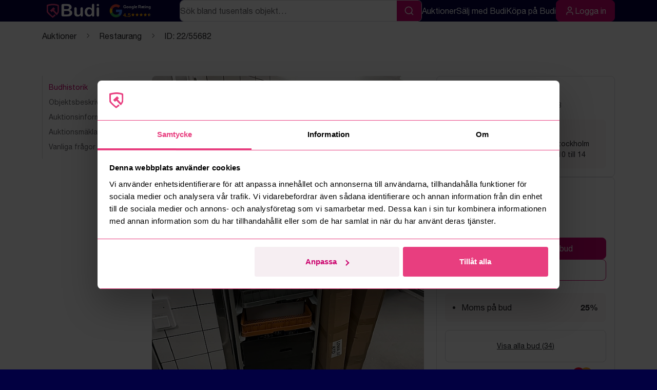

--- FILE ---
content_type: text/html; charset=utf-8
request_url: https://www.budi.se/objekt/55682/restaurang/brickvagn-pa-hjul
body_size: 32787
content:
<!DOCTYPE html>
<html lang="sv-SE" dir="ltr" class="">
<head>
    <!-- Meta -->
    <meta content="text/html; charset=UTF-8" http-equiv="Content-Type" />

    <meta http-equiv="X-UA-Compatible" content="IE=edge" />
        <meta name="viewport" content="width=device-width,height=device-height,minimum-scale=1.0,maximum-scale=5.0,initial-scale=1.0" />
    <meta name="format-detection" content="telephone=no,email=no">

        <meta name="robots" content="index, follow" />
    
    <meta name="author" content="Budi Auktioner">
    <meta name="theme-color" content="#020044">
    <meta name="mobile-web-app-capable" content="yes">
    <meta name="apple-mobile-web-app-status-bar-style" content="default">
    <meta name="apple-mobile-web-app-title" content="Budi Auktioner">

    <title>Brickvagn p&#xE5; hjul s&#xE4;ljes via konkursauktion - Budi Auktioner</title>
    
    <!-- Open Graph / Facebook -->
    <meta property="og:type" content="website" />
    <meta property="og:url" content="https://www.budi.se/objekt/55682/restaurang/brickvagn-pa-hjul" />
    <meta property="og:title" content="Brickvagn p&#xE5; hjul s&#xE4;ljes via konkursauktion - Budi Auktioner" />
    <meta property="og:site_name" content="Budi Auktioner" />
    <meta property="og:locale" content="sv_SE" />
    
    <!-- Canonical URL -->
    <link rel="canonical" href="https://www.budi.se/objekt/55682/restaurang/brickvagn-pa-hjul" />

    <!-- Related URLs -->
    <link rel="author" href="/om-budi" />
    <link rel="help" href="/support/faq" />
    <link rel="terms-of-service" href="/info/villkor-konsument" />
    <link rel="privacy-policy" href="/info/integritetspolicy" />

    <!-- Alternate URL (Markdown) -->
        <link rel="alternate" href="https://www.budi.se/objekt/55682/restaurang/brickvagn-pa-hjul.md" type="text/markdown" title="Alternate version of this page in markdown (text) optimized for LLMs and AI tools" />

    <!-- Description -->
        <meta name="description" content="56x50x160cm&#xD; " />
        <meta property="og:description" content="56x50x160cm&#xD; " />

    <!-- Media -->
        <meta property="og:image" content="https://media.budi.se/cdn-cgi/image/anim=false,background=%23FFFFFF,fit=cover,format=auto,gravity=auto,height=630,metadata=copyright,onerror=redirect,quality=high,sharpen=1,slow-connection-quality=low,width=1200,trim=2%3B2%3B2%3B2,trim.left=2,trim.top=2/auctionobjects/images/Nordish1/22.jpg" />

    <!-- Structured Data -->
    <script type="application/ld+json">
{
  "@type": "Organization",
  "name": "Budi AB",
  "url": "https://www.budi.se",
  "logo": "https://www.budi.se/static/siteicons/budi-siteicon-512x512.png",
  "description": "Handla h\u00E5llbart p\u00E5 auktioner fr\u00E5n \u00F6verskott, returer, avyttringar, konkursauktioner och mycket mer.",
  "email": "hello@budi.se",
  "telephone": "08-20 65 55",
  "address": {
    "@type": "PostalAddress",
    "streetAddress": "Linta G\u00E5rdsv\u00E4g 5A",
    "addressLocality": "Bromma",
    "addressRegion": "Stockholm",
    "postalCode": "168 74",
    "addressCountry": "SE",
    "@context": "https://schema.org"
  },
  "vatID": "SE559246042101",
  "sameAs": [
    "https://www.facebook.com/budiauktioner",
    "https://www.instagram.com/budiauktioner",
    "https://www.linkedin.com/company/budiauktioner"
  ],
  "@context": "https://schema.org"
}
</script>

    <script type="application/ld+json">
{
  "@type": "WebSite",
  "name": "Budi Auktioner",
  "url": "https://www.budi.se",
  "potentialAction": {
    "@type": "SearchAction",
    "target": "https://www.budi.se/objekt?q={search_term_string}",
    "query-input": "required name=search_term_string",
    "@context": "https://schema.org"
  },
  "@context": "https://schema.org"
}
</script>

<script type="application/ld+json">
{
  "@type": "Product",
  "name": "Brickvagn p\u00E5 hjul",
  "description": "56x50x160cm\r\n",
  "brand": {
    "@type": "Brand",
    "@context": "https://schema.org"
  },
  "image": [
    "https://media.budi.se/auctionobjects/images/Nordish1/22.jpg",
    "https://media.budi.se/auctionobjects/images/Nordish1/22-2.jpg",
    "https://media.budi.se/auctionobjects/images/Nordish1/22-3.jpg"
  ],
  "url": "https://www.budi.se/objekt/55682/restaurang/brickvagn-pa-hjul",
  "offers": [
    {
      "@type": "Offer",
      "price": 1400,
      "priceCurrency": "SEK",
      "priceSpecification": {
        "@type": "PriceSpecification",
        "price": 1400,
        "priceCurrency": "SEK",
        "valueAddedTaxIncluded": false,
        "@context": "https://schema.org"
      },
      "availability": "https://schema.org/OutOfStock",
      "@context": "https://schema.org"
    }
  ],
  "@context": "https://schema.org"
}
</script>

    
    


        <!-- Cookiebot -->
        <script id="Cookiebot" src="https://consent.cookiebot.com/uc.js" data-cbid="2f02aa58-bafe-4197-aab6-30efa4c2ff68" data-blockingmode="auto" async="false" type="text/javascript"></script>
        <script id="CookieDeclaration"
                src="https://consent.cookiebot.com/2f02aa58-bafe-4197-aab6-30efa4c2ff68/cd.js"
                async></script>

    <!-- Icons -->
    <link rel="icon" type="image/png" sizes="16x16" href="/static/siteicons/budi-siteicon-16x16.png?v=n03INlZNKXedgl2HFfPzsYGCQyzG5nbhYy86CFvsf9w" />
    <link rel="icon" type="image/png" sizes="32x32" href="/static/siteicons/budi-siteicon-32x32.png?v=LjXpLcHwJawjeG1di7hgCf_6Bl_e71k-wsgUbuUCshk" />
    <link rel="icon" type="image/png" sizes="180x180" href="/static/siteicons/budi-siteicon-180x180.png?v=TsVslWmZDTf9K5j6Td2mYr63SIAie9Sp5V1vYCob7Vk" />
    <link rel="icon" type="image/png" sizes="192x192" href="/static/siteicons/budi-siteicon-192x192.png?v=hj9mBzDHsoE5w_S84LVnXbQKzpCpKeQiONuuSpqGCjQ" />
    <link rel="icon" type="image/png" sizes="512x512" href="/static/siteicons/budi-siteicon-512x512.png?v=xFJGX8RJhK96m5BeYHTzIKo4MhbeGhXICWeg1ASM5Gs" />
    
    <!-- Apple Touch Icons -->
    <link rel="apple-touch-icon" sizes="180x180" href="/static/siteicons/budi-siteicon-180x180.png?v=TsVslWmZDTf9K5j6Td2mYr63SIAie9Sp5V1vYCob7Vk" />
    
    <link rel="preload" href="/static/img/icons/wifi-off.svg" as="image" type="image/svg+xml" />

    <!-- Web App Manifest -->
    <link rel="manifest" href="/static/manifest.json?v=k2DJRezkbbOre0lKnnzApINlSRczbBW79l6-CGRZEbQ" />

    <!-- Open Search -->
    <link rel="search" type="application/opensearchdescription+xml" title="Budi Auktioner" href="/opensearch.xml" />

    <!-- DNS Prefetch -->
    <link rel="dns-prefetch" href="//www.googletagmanager.com">

    <!-- Fonts -->
    <link rel="stylesheet" href="/static/fonts/helveticaneue/helveticaneue.css?v=ZQJ0j_pdo6SXIng-4d-Xz5WHOmwcluzbTflDBSLkS84" />

    <link rel="preload" href="/static/fonts/helveticaneue/helveticaneue-thin.woff" as="font" type="font/woff" crossorigin>
    <link rel="preload" href="/static/fonts/helveticaneue/helveticaneue-thin.woff2" as="font" type="font/woff2" crossorigin>
    <link rel="preload" href="/static/fonts/helveticaneue/helveticaneue-light.woff" as="font" type="font/woff" crossorigin>
    <link rel="preload" href="/static/fonts/helveticaneue/helveticaneue-light.woff2" as="font" type="font/woff2" crossorigin>
    <link rel="preload" href="/static/fonts/helveticaneue/helveticaneue-medium.woff" as="font" type="font/woff" crossorigin>
    <link rel="preload" href="/static/fonts/helveticaneue/helveticaneue-medium.woff2" as="font" type="font/woff2" crossorigin>
    <link rel="preload" href="/static/fonts/helveticaneue/helveticaneue-bold.woff" as="font" type="font/woff" crossorigin>
    <link rel="preload" href="/static/fonts/helveticaneue/helveticaneue-bold.woff2" as="font" type="font/woff2" crossorigin>
    <link rel="preload" href="/static/fonts/helveticaneue/helveticaneue-roman.woff" as="font" type="font/woff" crossorigin>
    <link rel="preload" href="/static/fonts/helveticaneue/helveticaneue-roman.woff2" as="font" type="font/woff2" crossorigin>
    
    <!-- Vendor Styles -->
    <link rel="stylesheet" href="/static/vendor/bootstrap/bootstrap.min.css?v=oxqX0LQclbvrsJt8IymkxnISn4Np2Wy2rY9jjoQlDEg">
    
    <link rel="preload" href="/static/vendor/swiper/swiper-bundle.min.css?v=737i9ZaGsvKB1ggYUHH-lfX9J_JShC5igROHfhW30ko" as="style" onload="this.onload=null;this.rel='stylesheet'" />
    <noscript><link rel="stylesheet" href="/static/vendor/swiper/swiper-bundle.min.css?v=737i9ZaGsvKB1ggYUHH-lfX9J_JShC5igROHfhW30ko" /></noscript>

    <link rel="preload" href="/static/vendor/leaflet/leaflet.css?v=M3v8pcq9A7OYFbJwD-vis7ft9VkhxZzUn4jssyghIwM" as="style" onload="this.onload=null;this.rel='stylesheet'" />
    <noscript><link rel="stylesheet" href="/static/vendor/leaflet/leaflet.css?v=M3v8pcq9A7OYFbJwD-vis7ft9VkhxZzUn4jssyghIwM" /></noscript>

    <!-- Budi Styles -->
    <link rel="stylesheet" href="/static/css/core/budi-core-base.css?v=l--HXY5reU8LnkAKOLbrieYEuOOyfAGc4AXEm8iP34Q" />
    <link rel="stylesheet" href="/static/css/core/budi-core-bootstrap.css?v=ViFh3fqOGxdf-KpHPwqwII93l3Xrl2kdWu9lOdPynMg" />
    <link rel="stylesheet" href="/static/css/core/budi-core-layout.css?v=uO9n8UPTefuFBkBJtDSn80v3if0zUj4nzZpoR-6st6U" />
    <link rel="stylesheet" href="/static/css/core/budi-core-components.css?v=uikN2xbS7WT63GhoOMyEZnxEQEImKeqa9EdPTi-PZ1U" />
    <link rel="stylesheet" href="/static/css/core/budi-core-form.css?v=myUMTxAVXkHgg2tJImIIa5kT_K0AQkTnd5GCP3xuRQk" />
    <link rel="stylesheet" href="/static/css/core/budi-core-cookiebot.css?v=zz-dDpMTvcK2oXei1sGbVD3XNRQzdT3mdXPjfQFGk0E" />

        <link rel="stylesheet" href="/static/css/components/budi-component-bidstickybar.css?v=TzqEEEPI71YSXdfHmX38KS9uyaxfblPed1Al0JJf7sM" />
        <link rel="stylesheet" href="/static/css/components/budi-component-header.css?v=ZRxrZb5g-_-NyPJfxqXqlUo-llHMYARWgnDqWnWNWFc" />
        <link rel="stylesheet" href="/static/css/components/budi-component-google-rating.css?v=zvE46UEQnxFx2iruVt4Nbe8V_R_v40hUC192x92V2I0" />
        <link rel="stylesheet" href="/static/css/components/budi-component-showmore.css?v=LFeusJ7WFiqOnzNaPBwQVSAdaZVnJBgxBT7jmOppwGg" />
        <link rel="stylesheet" href="/static/css/components/budi-component-stickyfootermenu.css?v=KpeI7N6HXBkumdtXOOG0rRRV0Fdt-6IO8zy5DXocM0U" />

        <link rel="preload" href="/static/css/components/budi-component-auctionobject.css?v=7G2sL12QOqQ-rneWzX7DGDf3NiTEcjb7IoRo9dtSAU4" as="style" onload="this.onload=null;this.rel='stylesheet'" />
        <noscript><link rel="stylesheet" href="/static/css/components/budi-component-auctionobject.css?v=7G2sL12QOqQ-rneWzX7DGDf3NiTEcjb7IoRo9dtSAU4" /></noscript>
        <link rel="preload" href="/static/css/components/budi-component-gallery.css?v=JPtvbY437L0WZvJA3SnGShw6Q29V-zaPt1pw6iwDEQ4" as="style" onload="this.onload=null;this.rel='stylesheet'" />
        <noscript><link rel="stylesheet" href="/static/css/components/budi-component-gallery.css?v=JPtvbY437L0WZvJA3SnGShw6Q29V-zaPt1pw6iwDEQ4" /></noscript>
        <link rel="preload" href="/static/css/components/budi-component-properties-list.css?v=p4u_uF6MsK-uycsTyoIFHlQkKW5yhKT8O3x24yMOmJ4" as="style" onload="this.onload=null;this.rel='stylesheet'" />
        <noscript><link rel="stylesheet" href="/static/css/components/budi-component-properties-list.css?v=p4u_uF6MsK-uycsTyoIFHlQkKW5yhKT8O3x24yMOmJ4" /></noscript>
        <link rel="preload" href="/static/css/components/budi-component-information-list-block.css?v=wqIQumnX54mFEZoEGPtc1QTvYjG_ZGuR88O00QKvcvA" as="style" onload="this.onload=null;this.rel='stylesheet'" />
        <noscript><link rel="stylesheet" href="/static/css/components/budi-component-information-list-block.css?v=wqIQumnX54mFEZoEGPtc1QTvYjG_ZGuR88O00QKvcvA" /></noscript>
        <link rel="preload" href="/static/css/components/budi-component-sharebutton.css?v=cFV6roAPmNcLzPho9KXA8xRz-fYtLtXj25nftQaA2PM" as="style" onload="this.onload=null;this.rel='stylesheet'" />
        <noscript><link rel="stylesheet" href="/static/css/components/budi-component-sharebutton.css?v=cFV6roAPmNcLzPho9KXA8xRz-fYtLtXj25nftQaA2PM" /></noscript>
        <link rel="preload" href="/static/css/components/budi-component-mediacarousel.css?v=MpOmSUSSUyPvq_loqpjFVqBtQNu8lvfCvk4ZmWgNByg" as="style" onload="this.onload=null;this.rel='stylesheet'" />
        <noscript><link rel="stylesheet" href="/static/css/components/budi-component-mediacarousel.css?v=MpOmSUSSUyPvq_loqpjFVqBtQNu8lvfCvk4ZmWgNByg" /></noscript>
        <link rel="preload" href="/static/css/components/budi-component-auctionmanager.css?v=nqgZjL2h9Q8vxpPJRnn1W2E4ZisbS6e4dN4-9qoqCrU" as="style" onload="this.onload=null;this.rel='stylesheet'" />
        <noscript><link rel="stylesheet" href="/static/css/components/budi-component-auctionmanager.css?v=nqgZjL2h9Q8vxpPJRnn1W2E4ZisbS6e4dN4-9qoqCrU" /></noscript>
        <link rel="preload" href="/static/css/components/budi-component-documentslist.css?v=WiqdQahpBxfITar36iXVS2CtIHlqReASjs_VLdJvdKM" as="style" onload="this.onload=null;this.rel='stylesheet'" />
        <noscript><link rel="stylesheet" href="/static/css/components/budi-component-documentslist.css?v=WiqdQahpBxfITar36iXVS2CtIHlqReASjs_VLdJvdKM" /></noscript>
        <link rel="preload" href="/static/css/components/budi-component-bidinfo.css?v=nnR9mFljFMKw6pzI8jfmw5k9LsJ3dIoYojiFp1MJAdM" as="style" onload="this.onload=null;this.rel='stylesheet'" />
        <noscript><link rel="stylesheet" href="/static/css/components/budi-component-bidinfo.css?v=nnR9mFljFMKw6pzI8jfmw5k9LsJ3dIoYojiFp1MJAdM" /></noscript>
        <link rel="preload" href="/static/css/components/budi-component-bidplace.css?v=kz13piiNg3RtHCIHfBoQDtnySQqLY1OxhPHdZJ16nZY" as="style" onload="this.onload=null;this.rel='stylesheet'" />
        <noscript><link rel="stylesheet" href="/static/css/components/budi-component-bidplace.css?v=kz13piiNg3RtHCIHfBoQDtnySQqLY1OxhPHdZJ16nZY" /></noscript>
        <link rel="preload" href="/static/css/components/budi-component-filter.css?v=L3qd_qP1nAR91CW-U-XfFo0Qw21udGyGxsMXGZ1RpWg" as="style" onload="this.onload=null;this.rel='stylesheet'" />
        <noscript><link rel="stylesheet" href="/static/css/components/budi-component-filter.css?v=L3qd_qP1nAR91CW-U-XfFo0Qw21udGyGxsMXGZ1RpWg" /></noscript>
        <link rel="preload" href="/static/css/components/budi-component-watchlist-add-button.css?v=dwieu8U42l524R0UXHb319GwG3kPzAm896encH2hVdg" as="style" onload="this.onload=null;this.rel='stylesheet'" />
        <noscript><link rel="stylesheet" href="/static/css/components/budi-component-watchlist-add-button.css?v=dwieu8U42l524R0UXHb319GwG3kPzAm896encH2hVdg" /></noscript>
        <link rel="preload" href="/static/css/components/budi-component-cta.css?v=lwl7gGM0WZm7FiJMMeL9AjiWRAJ6oWoh0Gd-GxdLVLg" as="style" onload="this.onload=null;this.rel='stylesheet'" />
        <noscript><link rel="stylesheet" href="/static/css/components/budi-component-cta.css?v=lwl7gGM0WZm7FiJMMeL9AjiWRAJ6oWoh0Gd-GxdLVLg" /></noscript>
        <link rel="preload" href="/static/css/components/budi-component-footer.css?v=15A6bPjDNk0Jhp8chb8DHQ2MLlxKrgFr4FxGxzZwKhk" as="style" onload="this.onload=null;this.rel='stylesheet'" />
        <noscript><link rel="stylesheet" href="/static/css/components/budi-component-footer.css?v=15A6bPjDNk0Jhp8chb8DHQ2MLlxKrgFr4FxGxzZwKhk" /></noscript>
        <link rel="preload" href="/static/css/components/budi-component-alert.css?v=gAXcVQW2BBh4dkKUGdUGhiq2xfLbeCrilTW9vtyymyA" as="style" onload="this.onload=null;this.rel='stylesheet'" />
        <noscript><link rel="stylesheet" href="/static/css/components/budi-component-alert.css?v=gAXcVQW2BBh4dkKUGdUGhiq2xfLbeCrilTW9vtyymyA" /></noscript>
        <link rel="preload" href="/static/css/components/budi-component-location.css?v=X6mXH__jEtLl83IRbbs8QlWLxd1mbb3bbPALCiPcrV8" as="style" onload="this.onload=null;this.rel='stylesheet'" />
        <noscript><link rel="stylesheet" href="/static/css/components/budi-component-location.css?v=X6mXH__jEtLl83IRbbs8QlWLxd1mbb3bbPALCiPcrV8" /></noscript>

    <!-- Page-specific styles -->
    
    



    <!-- App-specific overrides (loads last) -->

    <!-- Scripts -->
        <!-- Application Insights -->
<script type="text/javascript">!function(T,l,y){var S=T.location,k="script",D="instrumentationKey",C="ingestionendpoint",I="disableExceptionTracking",E="ai.device.",b="toLowerCase",w="crossOrigin",N="POST",e="appInsightsSDK",t=y.name||"appInsights";(y.name||T[e])&&(T[e]=t);var n=T[t]||function(d){var g=!1,f=!1,m={initialize:!0,queue:[],sv:"5",version:2,config:d};function v(e,t){var n={},a="Browser";return n[E+"id"]=a[b](),n[E+"type"]=a,n["ai.operation.name"]=S&&S.pathname||"_unknown_",n["ai.internal.sdkVersion"]="javascript:snippet_"+(m.sv||m.version),{time:function(){var e=new Date;function t(e){var t=""+e;return 1===t.length&&(t="0"+t),t}return e.getUTCFullYear()+"-"+t(1+e.getUTCMonth())+"-"+t(e.getUTCDate())+"T"+t(e.getUTCHours())+":"+t(e.getUTCMinutes())+":"+t(e.getUTCSeconds())+"."+((e.getUTCMilliseconds()/1e3).toFixed(3)+"").slice(2,5)+"Z"}(),iKey:e,name:"Microsoft.ApplicationInsights."+e.replace(/-/g,"")+"."+t,sampleRate:100,tags:n,data:{baseData:{ver:2}}}}var h=d.url||y.src;if(h){function a(e){var t,n,a,i,r,o,s,c,u,p,l;g=!0,m.queue=[],f||(f=!0,t=h,s=function(){var e={},t=d.connectionString;if(t)for(var n=t.split(";"),a=0;a<n.length;a++){var i=n[a].split("=");2===i.length&&(e[i[0][b]()]=i[1])}if(!e[C]){var r=e.endpointsuffix,o=r?e.location:null;e[C]="https://"+(o?o+".":"")+"dc."+(r||"services.visualstudio.com")}return e}(),c=s[D]||d[D]||"",u=s[C],p=u?u+"/v2/track":d.endpointUrl,(l=[]).push((n="SDK LOAD Failure: Failed to load Application Insights SDK script (See stack for details)",a=t,i=p,(o=(r=v(c,"Exception")).data).baseType="ExceptionData",o.baseData.exceptions=[{typeName:"SDKLoadFailed",message:n.replace(/\./g,"-"),hasFullStack:!1,stack:n+"\nSnippet failed to load ["+a+"] -- Telemetry is disabled\nHelp Link: https://go.microsoft.com/fwlink/?linkid=2128109\nHost: "+(S&&S.pathname||"_unknown_")+"\nEndpoint: "+i,parsedStack:[]}],r)),l.push(function(e,t,n,a){var i=v(c,"Message"),r=i.data;r.baseType="MessageData";var o=r.baseData;return o.message='AI (Internal): 99 message:"'+("SDK LOAD Failure: Failed to load Application Insights SDK script (See stack for details) ("+n+")").replace(/\"/g,"")+'"',o.properties={endpoint:a},i}(0,0,t,p)),function(e,t){if(JSON){var n=T.fetch;if(n&&!y.useXhr)n(t,{method:N,body:JSON.stringify(e),mode:"cors"});else if(XMLHttpRequest){var a=new XMLHttpRequest;a.open(N,t),a.setRequestHeader("Content-type","application/json"),a.send(JSON.stringify(e))}}}(l,p))}function i(e,t){f||setTimeout(function(){!t&&m.core||a()},500)}var e=function(){var n=l.createElement(k);n.src=h;var e=y[w];return!e&&""!==e||"undefined"==n[w]||(n[w]=e),n.onload=i,n.onerror=a,n.onreadystatechange=function(e,t){"loaded"!==n.readyState&&"complete"!==n.readyState||i(0,t)},n}();y.ld<0?l.getElementsByTagName("head")[0].appendChild(e):setTimeout(function(){l.getElementsByTagName(k)[0].parentNode.appendChild(e)},y.ld||0)}try{m.cookie=l.cookie}catch(p){}function t(e){for(;e.length;)!function(t){m[t]=function(){var e=arguments;g||m.queue.push(function(){m[t].apply(m,e)})}}(e.pop())}var n="track",r="TrackPage",o="TrackEvent";t([n+"Event",n+"PageView",n+"Exception",n+"Trace",n+"DependencyData",n+"Metric",n+"PageViewPerformance","start"+r,"stop"+r,"start"+o,"stop"+o,"addTelemetryInitializer","setAuthenticatedUserContext","clearAuthenticatedUserContext","flush"]),m.SeverityLevel={Verbose:0,Information:1,Warning:2,Error:3,Critical:4};var s=(d.extensionConfig||{}).ApplicationInsightsAnalytics||{};if(!0!==d[I]&&!0!==s[I]){var c="onerror";t(["_"+c]);var u=T[c];T[c]=function(e,t,n,a,i){var r=u&&u(e,t,n,a,i);return!0!==r&&m["_"+c]({message:e,url:t,lineNumber:n,columnNumber:a,error:i}),r},d.autoExceptionInstrumented=!0}return m}(y.cfg);function a(){y.onInit&&y.onInit(n)}(T[t]=n).queue&&0===n.queue.length?(n.queue.push(a),n.trackPageView({})):a()}(window,document,{
src: "https://js.monitor.azure.com/scripts/b/ai.2.min.js", // The SDK URL Source
crossOrigin: "anonymous", 
cfg: { // Application Insights Configuration
    connectionString: 'InstrumentationKey=182f9116-5595-44e2-afde-7c94be06ab2a;IngestionEndpoint=https://swedencentral-0.in.applicationinsights.azure.com/;LiveEndpoint=https://swedencentral.livediagnostics.monitor.azure.com/;ApplicationId=0849e0e2-df8f-43a6-839f-574937d1152c'
}});</script>        <script type="text/javascript">
        (function (budi, budiUserId) {
            if (!window.appInsights) {
                return;
            }

            if(budiUserId && budiUserId !== '') {
                appInsights.setAuthenticatedUserContext(budiUserId);
            }
        })(this.appInsights, '');
        </script>

            <!-- Google Tag Manager (Web: gated by consent) -->
            <script>
                window['ga-disable-GTM-MR93M65'] = true;
            </script>
            <script type="text/plain" data-cookieconsent="statistics">
                window['ga-disable-GTM-MR93M65'] = false;
                (function (w, d, s, l, i) {
                    w[l] = w[l] || []; w[l].push({
                        'gtm.start':
                            new Date().getTime(), event: 'gtm.js'
                    }); var f = d.getElementsByTagName(s)[0],
                        j = d.createElement(s), dl = l != 'dataLayer' ? '&l=' + l : ''; j.async = true; j.src =
                            'https://www.googletagmanager.com/gtm.js?id=' + i + dl; f.parentNode.insertBefore(j, f);
                })(window, document, 'script', 'dataLayer', 'GTM-MR93M65');
            </script>

    <!-- Budi Scripts -->
    <script type="text/javascript" data-cookieconsent="ignore">
        (function (budi) {
            budi.components = budi.components || {};
            budi.registerComponent = budi.registerComponent || function(componentName, componentOptions, componentConstructor) {
                if(componentOptions && typeof componentOptions === 'function') {
                    componentConstructor = componentOptions;
                    componentOptions = { priority: false };
                }

                if(componentOptions && typeof componentOptions === 'object') {
                    componentOptions = Object.assign({ priority: false }, componentOptions);
                }

                if(!!budi.components[componentName]) {
                    return;
                }

                budi.components[componentName] = {};
                budi.componentsQueue = budi.componentsQueue || [];
                if(componentOptions.priority) {
                    budi.componentsQueue.unshift({
                        name: componentName,
                        constructor: componentConstructor
                    });
                } else {
                    budi.componentsQueue.push({
                        name: componentName,
                        constructor: componentConstructor
                    });
                }
            };

            budi.registerInitializer = budi.registerInitializer || function(initializerName, initializer) {
                budi.initializerQueue = budi.initializerQueue || [];
                budi.initializerQueue.push({
                    name: initializerName,
                    initializer: initializer
                });
            };
        })(this.budi = this.budi || {});
    </script>
</head>
<body>
    <a href="#main-content" class="visually-hidden" style="display: block; padding: 4px;width: 100%; text-align: center;">Hoppa till innehåll</a>
        <a href="https://www.budi.se/objekt/55682/restaurang/brickvagn-pa-hjul.md" rel="alternate" type="text/markdown" class="visually-hidden" style="display: block; padding: 4px;width: 100%; text-align: center;">Textbaserad (markdown) version av denna sida</a>
    

        <!-- Google Tag Manager (noscript) -->
        <noscript data-cookieconsent="statistics">
            <iframe src="https://www.googletagmanager.com/ns.html?id=GTM-MR93M65"
                    height="0" width="0" style="display:none;visibility:hidden"></iframe>
        </noscript>

    <noscript>
    

<div class="alert alert-warning budi-alert budi-alert--block " role="alert">
        <strong class="budi-alert__header">JavaScript m&#xE5;ste vara aktiverat</strong>
        <span class="budi-alert__content">F&#xF6;r att kunna anv&#xE4;nda alla funktioner p&#xE5; www.budi.se h&#xE4;r sidan m&#xE5;ste du aktivera JavaScript i din webbl&#xE4;sare.</span>
        <a href="https://www.enable-javascript.com/" class="alert-link budi-alert__link">L&#xE4;s mer om hur du aktiverar JavaScript</a>
</div>
    </noscript>

    <div role="region" aria-label="Webbplatsmeddelanden">
        
    </div>

    


<div class="budi-stickyfootermenu d-md-none fixed-bottom bg-white border-top budi-stickyfootermenu--only-standalone" id="budi-component-81f60b04-b92a-42bb-9d7a-f366a7e0b655" data-fallback-url="/">
    <nav aria-label="Huvudmeny">
        <ul class="budi-stickyfootermenu__list d-flex align-items-stretch justify-content-between m-0 p-0 list-unstyled">
            <li class="budi-stickyfootermenu__item text-center">
                <a href="/" class="budi-stickyfootermenu__link d-flex flex-column align-items-center justify-content-center py-2 text-decoration-none">
                    <span class="budi-stickyfootermenu__icon d-flex align-items-center justify-content-center">
                        <img src="/static/img/icons/house.svg" alt="" class="budi-svg-icon" aria-hidden="true" />
                    </span>
                    <span class="budi-stickyfootermenu__text small">Hem</span>
                </a>
            </li>
            <li class="budi-stickyfootermenu__item text-center">
                <button type="button" class="budi-stickyfootermenu__link d-flex flex-column align-items-center justify-content-center py-2 bg-transparent border-0 text-decoration-none" data-action="back">
                    <span class="budi-stickyfootermenu__icon d-flex align-items-center justify-content-center">
                        <img src="/static/img/icons/corner-up-left.svg" alt="" class="budi-svg-icon" aria-hidden="true" />
                    </span>
                    <span class="budi-stickyfootermenu__text small">Bakåt</span>
                </button>
            </li>
            <li class="budi-stickyfootermenu__item text-center">
                <a href="/objekt" class="budi-stickyfootermenu__link d-flex flex-column align-items-center justify-content-center py-2 text-decoration-none">
                    <span class="budi-stickyfootermenu__icon d-flex align-items-center justify-content-center">
                        <img src="/static/img/icons/search.svg" alt="" class="budi-svg-icon" aria-hidden="true" />
                    </span>
                    <span class="budi-stickyfootermenu__text small">Sök</span>
                </a>
            </li>
            <li class="budi-stickyfootermenu__item text-center">
                <a href="/konto/logga-in?returnUrl=%2Fobjekt%2F55682%2Frestaurang%2Fbrickvagn-pa-hjul" class="budi-stickyfootermenu__link d-flex flex-column align-items-center justify-content-center py-2 text-decoration-none">
                    <span class="budi-stickyfootermenu__icon d-flex align-items-center justify-content-center">
                        <img src="/static/img/icons/user-black.svg" alt="" aria-hidden="true" />
                    </span>
                    <span class="budi-stickyfootermenu__text small">Mina Sidor</span>
                </a>
            </li>
        </ul>
    </nav>
 </div>

<script defer src="/static/js/components/budi-component-stickyfootermenu.js?v=syx6UfSVZ0KebTMS57kCG0NFLT6b1w8xhWQWk7Nk7So" data-cookieconsent="ignore"></script>
<script defer type="text/javascript" data-cookieconsent="ignore">
    window.budi.registerInitializer('stickyFooterMenu', function(budi) {
        budi.components.stickyFooterMenu.init(
            document.getElementById('budi-component-81f60b04-b92a-42bb-9d7a-f366a7e0b655')
        );
    });
</script>




    


<div role="region" aria-label="Webbplatsmeddelanden">

</div>




<header class="budi-header position-sticky top-0 budi-header--show-search-desktop" id="budi-header" aria-label="Sidhuvud">
    <div class="budi-header__top-row">
    <div class="container">
        <div class="budi-header__wrapper d-flex flex-wrap align-items-center justify-content-between row-gap-4">
            <div class="budi-header__left flex-shrink-0 d-flex align-items-center">
                <a href="/" class="budi-header__logo d-inline-block" aria-label="Startsida">
                    <img src="/static/img/components/siteheader/budi-logo-white.svg" alt="Budi Logo" class="budi-header__logo-img">
                </a>
                
                

<div class="budi-google-rating d-flex align-items-center">
    <img src="/static/img/components/googlerating/google-icon.svg" alt="Google Logo" class="budi-google-rating__icon">
    <div class="budi-google-rating__content">
        <span class="budi-google-rating__title fw-bold d-block text-white">Google Rating</span>
        <div class="budi-google-rating__info d-flex align-items-center">
            <span class="budi-google-rating__text">4.5</span>
            <div class="budi-google-rating__star d-flex align-items-center">
                    <img src="/static/img/components/googlerating/star.svg" alt="Stjärna">
                    <img src="/static/img/components/googlerating/star.svg" alt="Stjärna">
                    <img src="/static/img/components/googlerating/star.svg" alt="Stjärna">
                    <img src="/static/img/components/googlerating/star.svg" alt="Stjärna">
                    <img src="/static/img/components/googlerating/star-half.svg" alt="Halv stjärna">
            </div>
        </div>
    </div>
</div>
            </div>
            <div class="budi-header__search budi-header__search--desktop flex-grow-1">
                <form method="get" action="/objekt" class="d-flex flex-grow-1" aria-label="Sök på webbplatsen">
                    <label for="site-search-desktop" class="visually-hidden">Sök</label>
                    <input id="site-search-desktop" type="search" name="q" placeholder="Sök bland tusentals objekt…" class="budi-header__search-input w-100 border-0">
                    <button type="submit" class="budi-header__search-btn d-flex align-items-center justify-content-center border-0" aria-label="Sök">
                        <img src="/static/img/components/siteheader/search.svg" alt="" aria-hidden="true">
                        <span class="visually-hidden">Sök</span>
                    </button>
                </form>
            </div>
            <div class="budi-header__right d-flex align-items-center">
                <nav aria-label="Huvudnavigation">
                <ul class="budi-header__menu d-none d-xl-flex align-items-center">
        <li class="budi-header__menu-item">
            <a href="/auktioner" class="budi-header__menu-link d-inline-block position-relative " >Auktioner</a>
        </li>
        <li class="budi-header__menu-item">
            <a href="/salja" class="budi-header__menu-link d-inline-block position-relative " >S&#xE4;lj med Budi</a>
        </li>
        <li class="budi-header__menu-item">
            <a href="/kopa" class="budi-header__menu-link d-inline-block position-relative " >K&#xF6;pa p&#xE5; Budi</a>
        </li>
                </ul>
                </nav>
                <div class="budi-header__btns d-flex align-items-center">
                        <a href="/konto/logga-in?returnUrl=%2Fobjekt%2F55682%2Frestaurang%2Fbrickvagn-pa-hjul" class="budi-header__btn budi-theme-btn d-inline-flex align-items-center">
                            <img src="/static/img/components/siteheader/user.svg" alt="" aria-hidden="true" class="budi-theme-btn__icon">
                            <span class="d-none d-xl-block">Logga in</span>
                            <span class="visually-hidden">Logga in</span>
                        </a>
                    <button type="button" class="budi-header__menu-bar budi-theme-btn budi-theme-btn--bordered d-xl-none d-inline-flex align-items-center border-white bg-transparent" style="padding: 6px;" data-bs-toggle="offcanvas" data-bs-target="#headerOffcanvas" aria-controls="headerOffcanvas" aria-label="Öppna menyn" aria-expanded="false">
                        <img src="/static/img/components/siteheader/menu-bars.svg" alt="" aria-hidden="true">
                    </button>
                </div>
            </div>
        </div>
    </div>
    </div>
    <div class="budi-header__bottom-row d-xl-none">
        <div class="container">
            <div class="budi-header__wrapper d-flex flex-wrap align-items-center justify-content-between row-gap-4">
                <div class="budi-header__search budi-header__search--mobile flex-grow-1 d-flex">
                    <form method="get" action="/objekt" class="d-flex flex-grow-1" aria-label="Sök på webbplatsen">
                        <label for="site-search-mobile" class="visually-hidden">Sök</label>
                        <input id="site-search-mobile" type="search" name="q" placeholder="Sök bland tusentals objekt…" class="budi-header__search-input w-100 border-0">
                        <button type="submit" class="budi-header__search-btn d-flex align-items-center justify-content-center border-0" aria-label="Sök">
                            <img src="/static/img/components/siteheader/search.svg" alt="" aria-hidden="true">
                            <span class="visually-hidden">Sök</span>
                        </button>
                    </form>
                </div>
            </div>
        </div>
    </div>
</header>

<div class="budi-header-offcanvas offcanvas offcanvas-end" tabindex="-1" id="headerOffcanvas" aria-labelledby="headerOffcanvasLabel" role="dialog" aria-modal="true">
    <div class="offcanvas-header d-flex align-items-center justify-content-between">
        <a href="/" class="budi-offcanvas__logo d-inline-block" aria-label="Startsida">
            <img src="/static/img/components/siteheader/budi-logo-black.svg" alt="Budi Logo" class="budi-offcanvas__logo-img">
        </a>
        <h2 id="headerOffcanvasLabel" class="visually-hidden">Meny</h2>
        <button type="button" class="budi-offcanvas__close-btn d-flex align-items-center justify-content-center rounded-3" data-bs-dismiss="offcanvas" aria-label="Close">
            <img src="/static/img/icons/x.svg" alt="" aria-hidden="true" class="budi-svg-icon">
        </button>
    </div>
    <div class="offcanvas-body" style="padding-bottom: 85px;">
        <ul class="budi-offcanvas__menu">
        <li class="budi-offcanvas__menu-item  ">
            <a href="/auktioner" class="budi-offcanvas__menu-link d-flex align-items-center gap-1">
                    <img class="budi-offcanvas__menu-icon flex-shrink-0 ratio-1x1" src="/static/img/components/siteheader/all-auctions.svg" alt="Alla auktioner" aria-hidden="true">
                <span class="budi-offcanvas__menu-text flex-grow-1">Alla auktioner</span>
                    <span class="budi-offcanvas__menu-icon d-flex align-items-center justify-content-center flex-shrink-0"><img src="/static/img/icons/chevron-right.svg" alt="chevron-right" class="budi-svg-icon"></span>
            </a>
        </li>
        </ul>
        <ul class="budi-offcanvas__menu pt-3">
        <li class="budi-offcanvas__menu-item  ">
            <a href="/kategori/lastbilar" class="budi-offcanvas__menu-link d-flex align-items-center gap-1">
                    <img class="budi-offcanvas__menu-icon flex-shrink-0 ratio-1x1" src="/static/img/category-icons/budi-category-lastbilar-black.svg" alt="Lastbilar" aria-hidden="true">
                <span class="budi-offcanvas__menu-text flex-grow-1">Lastbilar</span>
                    <span class="budi-offcanvas__menu-icon d-flex align-items-center justify-content-center flex-shrink-0"><img src="/static/img/icons/chevron-right.svg" alt="chevron-right" class="budi-svg-icon"></span>
            </a>
        </li>
        <li class="budi-offcanvas__menu-item  ">
            <a href="/kategori/inredning" class="budi-offcanvas__menu-link d-flex align-items-center gap-1">
                    <img class="budi-offcanvas__menu-icon flex-shrink-0 ratio-1x1" src="/static/img/category-icons/budi-category-inredning-black.svg" alt="Inredning" aria-hidden="true">
                <span class="budi-offcanvas__menu-text flex-grow-1">Inredning</span>
                    <span class="budi-offcanvas__menu-icon d-flex align-items-center justify-content-center flex-shrink-0"><img src="/static/img/icons/chevron-right.svg" alt="chevron-right" class="budi-svg-icon"></span>
            </a>
        </li>
        <li class="budi-offcanvas__menu-item  ">
            <a href="/kategori/musikutrustning" class="budi-offcanvas__menu-link d-flex align-items-center gap-1">
                    <img class="budi-offcanvas__menu-icon flex-shrink-0 ratio-1x1" src="/static/img/category-icons/budi-category-musik-black.svg" alt="Musik" aria-hidden="true">
                <span class="budi-offcanvas__menu-text flex-grow-1">Musik</span>
                    <span class="budi-offcanvas__menu-icon d-flex align-items-center justify-content-center flex-shrink-0"><img src="/static/img/icons/chevron-right.svg" alt="chevron-right" class="budi-svg-icon"></span>
            </a>
        </li>
        <li class="budi-offcanvas__menu-item  ">
            <a href="/kategori/restaurang" class="budi-offcanvas__menu-link d-flex align-items-center gap-1">
                    <img class="budi-offcanvas__menu-icon flex-shrink-0 ratio-1x1" src="/static/img/category-icons/budi-category-restaurang-black.svg" alt="Restaurang" aria-hidden="true">
                <span class="budi-offcanvas__menu-text flex-grow-1">Restaurang</span>
                    <span class="budi-offcanvas__menu-icon d-flex align-items-center justify-content-center flex-shrink-0"><img src="/static/img/icons/chevron-right.svg" alt="chevron-right" class="budi-svg-icon"></span>
            </a>
        </li>
        <li class="budi-offcanvas__menu-item  ">
            <a href="/kategori/verktyg" class="budi-offcanvas__menu-link d-flex align-items-center gap-1">
                    <img class="budi-offcanvas__menu-icon flex-shrink-0 ratio-1x1" src="/static/img/category-icons/budi-category-verktyg-black.svg" alt="Verktyg" aria-hidden="true">
                <span class="budi-offcanvas__menu-text flex-grow-1">Verktyg</span>
                    <span class="budi-offcanvas__menu-icon d-flex align-items-center justify-content-center flex-shrink-0"><img src="/static/img/icons/chevron-right.svg" alt="chevron-right" class="budi-svg-icon"></span>
            </a>
        </li>
        <li class="budi-offcanvas__menu-item  ">
            <a href="/kategori/gymutrustning" class="budi-offcanvas__menu-link d-flex align-items-center gap-1">
                    <img class="budi-offcanvas__menu-icon flex-shrink-0 ratio-1x1" src="/static/img/category-icons/budi-category-sport-black.svg" alt="Sport &amp; Gym" aria-hidden="true">
                <span class="budi-offcanvas__menu-text flex-grow-1">Sport &amp; Gym</span>
                    <span class="budi-offcanvas__menu-icon d-flex align-items-center justify-content-center flex-shrink-0"><img src="/static/img/icons/chevron-right.svg" alt="chevron-right" class="budi-svg-icon"></span>
            </a>
        </li>
        <li class="budi-offcanvas__menu-item  ">
            <a href="/kategori/design" class="budi-offcanvas__menu-link d-flex align-items-center gap-1">
                    <img class="budi-offcanvas__menu-icon flex-shrink-0 ratio-1x1" src="/static/img/category-icons/budi-category-design-black.svg" alt="Design" aria-hidden="true">
                <span class="budi-offcanvas__menu-text flex-grow-1">Design</span>
                    <span class="budi-offcanvas__menu-icon d-flex align-items-center justify-content-center flex-shrink-0"><img src="/static/img/icons/chevron-right.svg" alt="chevron-right" class="budi-svg-icon"></span>
            </a>
        </li>
        <li class="budi-offcanvas__menu-item  ">
            <a href="/kategori/fordon" class="budi-offcanvas__menu-link d-flex align-items-center gap-1">
                    <img class="budi-offcanvas__menu-icon flex-shrink-0 ratio-1x1" src="/static/img/category-icons/budi-category-fordon-black.svg" alt="Fordon" aria-hidden="true">
                <span class="budi-offcanvas__menu-text flex-grow-1">Fordon</span>
                    <span class="budi-offcanvas__menu-icon d-flex align-items-center justify-content-center flex-shrink-0"><img src="/static/img/icons/chevron-right.svg" alt="chevron-right" class="budi-svg-icon"></span>
            </a>
        </li>
        <li class="budi-offcanvas__menu-item  ">
            <a href="/kategori/entreprenad" class="budi-offcanvas__menu-link d-flex align-items-center gap-1">
                    <img class="budi-offcanvas__menu-icon flex-shrink-0 ratio-1x1" src="/static/img/category-icons/budi-category-entreprenad-black.svg" alt="Entreprenad" aria-hidden="true">
                <span class="budi-offcanvas__menu-text flex-grow-1">Entreprenad</span>
                    <span class="budi-offcanvas__menu-icon d-flex align-items-center justify-content-center flex-shrink-0"><img src="/static/img/icons/chevron-right.svg" alt="chevron-right" class="budi-svg-icon"></span>
            </a>
        </li>
        <li class="budi-offcanvas__menu-item  ">
            <a href="/kategori/it" class="budi-offcanvas__menu-link d-flex align-items-center gap-1">
                    <img class="budi-offcanvas__menu-icon flex-shrink-0 ratio-1x1" src="/static/img/category-icons/budi-category-datorer-black.svg" alt="Datorer &amp; IT" aria-hidden="true">
                <span class="budi-offcanvas__menu-text flex-grow-1">Datorer &amp; IT</span>
                    <span class="budi-offcanvas__menu-icon d-flex align-items-center justify-content-center flex-shrink-0"><img src="/static/img/icons/chevron-right.svg" alt="chevron-right" class="budi-svg-icon"></span>
            </a>
        </li>
        <li class="budi-offcanvas__menu-item  ">
            <a href="/kategori/mobil" class="budi-offcanvas__menu-link d-flex align-items-center gap-1">
                    <img class="budi-offcanvas__menu-icon flex-shrink-0 ratio-1x1" src="/static/img/category-icons/budi-category-mobil-black.svg" alt="Mobil" aria-hidden="true">
                <span class="budi-offcanvas__menu-text flex-grow-1">Mobil</span>
                    <span class="budi-offcanvas__menu-icon d-flex align-items-center justify-content-center flex-shrink-0"><img src="/static/img/icons/chevron-right.svg" alt="chevron-right" class="budi-svg-icon"></span>
            </a>
        </li>
        <li class="budi-offcanvas__menu-item  ">
            <a href="/kategori/vitvaror" class="budi-offcanvas__menu-link d-flex align-items-center gap-1">
                    <img class="budi-offcanvas__menu-icon flex-shrink-0 ratio-1x1" src="/static/img/category-icons/budi-category-vitvaror-black.svg" alt="Vitvaror" aria-hidden="true">
                <span class="budi-offcanvas__menu-text flex-grow-1">Vitvaror</span>
                    <span class="budi-offcanvas__menu-icon d-flex align-items-center justify-content-center flex-shrink-0"><img src="/static/img/icons/chevron-right.svg" alt="chevron-right" class="budi-svg-icon"></span>
            </a>
        </li>
        <li class="budi-offcanvas__menu-item  ">
            <a href="/kategori/medicin" class="budi-offcanvas__menu-link d-flex align-items-center gap-1">
                    <img class="budi-offcanvas__menu-icon flex-shrink-0 ratio-1x1" src="/static/img/category-icons/budi-category-medicin-black.svg" alt="Medicin" aria-hidden="true">
                <span class="budi-offcanvas__menu-text flex-grow-1">Medicin</span>
                    <span class="budi-offcanvas__menu-icon d-flex align-items-center justify-content-center flex-shrink-0"><img src="/static/img/icons/chevron-right.svg" alt="chevron-right" class="budi-svg-icon"></span>
            </a>
        </li>
        <li class="budi-offcanvas__menu-item  ">
            <a href="/kategori/&#xF6;vrigt" class="budi-offcanvas__menu-link d-flex align-items-center gap-1">
                    <img class="budi-offcanvas__menu-icon flex-shrink-0 ratio-1x1" src="/static/img/category-icons/budi-category-ovrigt-black.svg" alt="&#xD6;vrigt" aria-hidden="true">
                <span class="budi-offcanvas__menu-text flex-grow-1">&#xD6;vrigt</span>
                    <span class="budi-offcanvas__menu-icon d-flex align-items-center justify-content-center flex-shrink-0"><img src="/static/img/icons/chevron-right.svg" alt="chevron-right" class="budi-svg-icon"></span>
            </a>
        </li>
        </ul>
        <ul class="budi-offcanvas__menu py-3">
        <li class="budi-offcanvas__menu-item  budi-app-visible">
            <a href="#logga-in" class="budi-offcanvas__menu-link d-flex align-items-center gap-1">
                    <img class="budi-offcanvas__menu-icon flex-shrink-0 ratio-1x1" src="/static/img/components/siteheader/user-primary.svg" alt="Anv&#xE4;ndarikon" aria-hidden="true">
                <span class="budi-offcanvas__menu-text flex-grow-1">Logga in</span>
                    <span class="budi-offcanvas__menu-icon d-flex align-items-center justify-content-center flex-shrink-0"><img src="/static/img/icons/chevron-right.svg" alt="chevron-right" class="budi-svg-icon"></span>
            </a>
        </li>
        <li class="budi-offcanvas__menu-item budi-app-hidden ">
            <a href="/konto/logga-in?returnUrl=%2Fobjekt%2F55682%2Frestaurang%2Fbrickvagn-pa-hjul" class="budi-offcanvas__menu-link d-flex align-items-center gap-1">
                    <img class="budi-offcanvas__menu-icon flex-shrink-0 ratio-1x1" src="/static/img/components/siteheader/user-primary.svg" alt="Anv&#xE4;ndarikon" aria-hidden="true">
                <span class="budi-offcanvas__menu-text flex-grow-1">Logga in</span>
                    <span class="budi-offcanvas__menu-icon d-flex align-items-center justify-content-center flex-shrink-0"><img src="/static/img/icons/chevron-right.svg" alt="chevron-right" class="budi-svg-icon"></span>
            </a>
        </li>
        <li class="budi-offcanvas__menu-item  ">
            <a href="/register?returnUrl=%2Fobjekt%2F55682%2Frestaurang%2Fbrickvagn-pa-hjul" class="budi-offcanvas__menu-link d-flex align-items-center gap-1">
                    <img class="budi-offcanvas__menu-icon flex-shrink-0 ratio-1x1" src="/static/img/components/siteheader/user-plus.svg" alt="Skapa konto" aria-hidden="true">
                <span class="budi-offcanvas__menu-text flex-grow-1">Skapa konto</span>
                    <span class="budi-offcanvas__menu-icon d-flex align-items-center justify-content-center flex-shrink-0"><img src="/static/img/icons/chevron-right.svg" alt="chevron-right" class="budi-svg-icon"></span>
            </a>
        </li>
        </ul>
        <ul class="budi-offcanvas__menu d-flex flex-column gap-3 budi-app-visible">
        <li class="budi-offcanvas__menu-item  ">
            <a href="#om-appen" class="budi-offcanvas__menu-link d-block w-100 p-0 border-0">
                <span class="budi-offcanvas__menu-text">Om appen</span>
            </a>
        </li>
        </ul>
        <ul class="budi-offcanvas__menu d-flex flex-column gap-3 budi-app-hidden">
        <li class="budi-offcanvas__menu-item  ">
            <a href="/salja" class="budi-offcanvas__menu-link d-block w-100 p-0 border-0">
                <span class="budi-offcanvas__menu-text">S&#xE4;lj med Budi</span>
            </a>
        </li>
        <li class="budi-offcanvas__menu-item  ">
            <a href="/kopa" class="budi-offcanvas__menu-link d-block w-100 p-0 border-0">
                <span class="budi-offcanvas__menu-text">K&#xF6;pa p&#xE5; Budi</span>
            </a>
        </li>
        <li class="budi-offcanvas__menu-item  ">
            <a href="/om-budi" class="budi-offcanvas__menu-link d-block w-100 p-0 border-0">
                <span class="budi-offcanvas__menu-text">Om oss</span>
            </a>
        </li>
        </ul>
    </div>
</div>

<script defer src="/static/js/components/budi-component-siteheader.js?v=UagH65pqzymQsWFmw7nDQdxfZHsCbirIToMUSPz0I1Y" data-cookieconsent="ignore"></script>
<script defer src="/static/js/components/budi-component-pulltorefresh.js?v=doyeD7mxkuNZGO5Mxw4kQSyEduZwzI6uraJhIFOGdyk" data-cookieconsent="ignore"></script>
<script defer type="text/javascript" data-cookieconsent="ignore">
    window.budi.registerInitializer('siteHeader', function(budi) {        
        const heroSearchInputElement = document.querySelector('.budi-hero__search-input');
        budi.components.siteHeader.init(
            document.getElementById('budi-header'),
            {
                enableStickySearchInput: heroSearchInputElement !== null,
                scrollOffset: heroSearchInputElement ? heroSearchInputElement.getBoundingClientRect().top + window.pageYOffset : 0
            }   
        );
    });
    window.budi.registerInitializer('pullToRefresh', function(budi) {
        var header = document.getElementById('budi-header');
        if (!header || !budi.components || !budi.components.pullToRefresh) return;
        budi.components.pullToRefresh.init(header, {
            // You can tweak these if needed
            threshold: 70,
            maxPull: 120
        });
    });
</script><div role="region" aria-label="Webbplatsmeddelanden">

</div>

<main id="main-content" class="budi-object-page" role="main">
    






<div>
    <div class="container">
        


<script type="application/ld+json">
{
  "@type": "BreadcrumbList",
  "itemListElement": [
    {
      "@type": "ListItem",
      "position": 1,
      "name": "Auktioner",
      "item": "https://www.budi.se/auktioner"
    },
    {
      "@type": "ListItem",
      "position": 2,
      "name": "Restaurang",
      "alternateName": "Kategori: Restaurang",
      "item": "https://www.budi.se/kategori/restaurang"
    },
    {
      "@type": "ListItem",
      "position": 3,
      "name": "ID: 22/55682",
      "alternateName": "Brickvagn p\u00E5 hjul (ID: 22/55682)"
    }
  ],
  "@context": "https://schema.org"
}
</script>


    <nav aria-label="breadcrumb" id="budi-component-65ea6f9f-a5f0-4acd-95b6-768590a4baae">
        <ol class="breadcrumb mb-0 py-3">
                    <li class="breadcrumb-item">
                            <a href="/auktioner">Auktioner</a>
                    </li>
                    <li class="breadcrumb-item">
                            <a href="/kategori/restaurang" title="Kategori: Restaurang">Restaurang</a>
                    </li>
                    <li class="breadcrumb-item active" aria-current="page" title="Brickvagn p&#xE5; hjul (ID: 22/55682)">ID: 22/55682</li>
        </ol>
    </nav>

    </div>
</div>

<!-- main page start -->
<div class="budi-main">
    <div class="container">
        <div class="budi-main__wrapper d-grid align-items-start">
            <aside class="budi-main__sidebar budi-sidebar sticky-top d-none d-xl-block">

                

<ul class="budi-sidebar__menu d-flex flex-column gap-1 py-2" id="budi-component-8c81ca7e-f27f-4b5b-828f-29f633eaf876">
        <li class="budi-sidebar__menu-item active">
            <a href="#budhistorik" class="budi-sidebar__menu-link">Budhistorik</a>
        </li>
        <li class="budi-sidebar__menu-item ">
            <a href="#objektsbeskrivning" class="budi-sidebar__menu-link">Objektsbeskrivning</a>
        </li>
        <li class="budi-sidebar__menu-item ">
            <a href="#auktioninformation" class="budi-sidebar__menu-link">Auktionsinformation</a>
        </li>
        <li class="budi-sidebar__menu-item ">
            <a href="#auktionsmaklare" class="budi-sidebar__menu-link">Auktionsm&#xE4;klare</a>
        </li>
        <li class="budi-sidebar__menu-item ">
            <a href="#faq" class="budi-sidebar__menu-link">Vanliga fr&#xE5;gor</a>
        </li>
</ul>

<script defer src="/static/js/components/budi-component-sidebarnavigation.js?v=sZ3RWlu-fiVHCRu6gZJucy5kp2nH6SP0_K3UfM7as5o" data-cookieconsent="ignore"></script>
<script defer type="text/javascript" data-cookieconsent="ignore">
    window.budi.registerInitializer('sidebarNavigation', function(budi) {
        var element = document.getElementById('budi-component-8c81ca7e-f27f-4b5b-828f-29f633eaf876');
        if (element) {
            window.budi.components.sidebarNavigation.init(element);
        }
    });
</script>
            </aside>
            <div class="budi-main__content d-flex flex-column w-100">
                <section class="budi-auctionobject budi-auctionobject-detail p-0" id="budhistorik">
                    


<div class="budi-mediacarousel overflow-hidden rounded-3 position-relative" id="budi-component-78191748-de2e-4e99-9c76-35809323a311">
        <div id="budi-component-78191748-de2e-4e99-9c76-35809323a311-carousel" class="carousel slide">
            <div class="carousel-inner" style="aspect-ratio: 4/3;">
                    <div class="carousel-item h-100  active">


    <div class="budi-image__wrapper budi-image__wrapper--contain-blur">
            <img src="https://media.budi.se/cdn-cgi/image/anim=false,background=%23FFFFFF,blur=35,fit=cover,format=auto,gravity=auto,height=800,metadata=copyright,onerror=redirect,quality=high,sharpen=1,slow-connection-quality=low,width=1066,trim=2%3B2%3B2%3B2,trim.left=2,trim.top=2/auctionobjects/images/Nordish1/22.jpg"
                 alt=""
                 aria-hidden="true"
                 class="budi-image__bg"
                 loading="lazy"
                 onerror="this.onerror=null; this.src='/static/img/budi-image-notfound.svg'; this.srcset='';" />

        <img src="https://media.budi.se/cdn-cgi/image/anim=false,background=%23FFFFFF,fit=contain,format=auto,gravity=auto,height=800,metadata=copyright,onerror=redirect,quality=high,sharpen=1,slow-connection-quality=low,width=1066,trim=2%3B2%3B2%3B2,trim.left=2,trim.top=2/auctionobjects/images/Nordish1/22.jpg"
            alt="Bild 1"
            srcset="https://media.budi.se/cdn-cgi/image/anim=false,background=%23FFFFFF,dpr=3,fit=contain,format=auto,gravity=auto,height=800,metadata=copyright,onerror=redirect,quality=high,sharpen=1,slow-connection-quality=low,width=1066,trim=2%3B2%3B2%3B2,trim.left=2,trim.top=2/auctionobjects/images/Nordish1/22.jpg 3x"
            class="budi-mediacarousel__img d-block w-100 h-100 budi-image__fg"
            loading="lazy"
            onerror="this.onerror=null; this.src='/static/img/budi-image-notfound.svg'; this.srcset='';" />

    </div>
                    </div>
                    <div class="carousel-item h-100 ">


    <div class="budi-image__wrapper budi-image__wrapper--contain-blur">
            <img src="https://media.budi.se/cdn-cgi/image/anim=false,background=%23FFFFFF,blur=35,fit=cover,format=auto,gravity=auto,height=800,metadata=copyright,onerror=redirect,quality=high,sharpen=1,slow-connection-quality=low,width=1066,trim=2%3B2%3B2%3B2,trim.left=2,trim.top=2/auctionobjects/images/Nordish1/22-2.jpg"
                 alt=""
                 aria-hidden="true"
                 class="budi-image__bg"
                 loading="lazy"
                 onerror="this.onerror=null; this.src='/static/img/budi-image-notfound.svg'; this.srcset='';" />

        <img src="https://media.budi.se/cdn-cgi/image/anim=false,background=%23FFFFFF,fit=contain,format=auto,gravity=auto,height=800,metadata=copyright,onerror=redirect,quality=high,sharpen=1,slow-connection-quality=low,width=1066,trim=2%3B2%3B2%3B2,trim.left=2,trim.top=2/auctionobjects/images/Nordish1/22-2.jpg"
            alt="Bild 2"
            srcset="https://media.budi.se/cdn-cgi/image/anim=false,background=%23FFFFFF,dpr=3,fit=contain,format=auto,gravity=auto,height=800,metadata=copyright,onerror=redirect,quality=high,sharpen=1,slow-connection-quality=low,width=1066,trim=2%3B2%3B2%3B2,trim.left=2,trim.top=2/auctionobjects/images/Nordish1/22-2.jpg 3x"
            class="budi-mediacarousel__img d-block w-100 h-100 budi-image__fg"
            loading="lazy"
            onerror="this.onerror=null; this.src='/static/img/budi-image-notfound.svg'; this.srcset='';" />

    </div>
                    </div>
                    <div class="carousel-item h-100 ">


    <div class="budi-image__wrapper budi-image__wrapper--contain-blur">
            <img src="https://media.budi.se/cdn-cgi/image/anim=false,background=%23FFFFFF,blur=35,fit=cover,format=auto,gravity=auto,height=800,metadata=copyright,onerror=redirect,quality=high,sharpen=1,slow-connection-quality=low,width=1066,trim=2%3B2%3B2%3B2,trim.left=2,trim.top=2/auctionobjects/images/Nordish1/22-3.jpg"
                 alt=""
                 aria-hidden="true"
                 class="budi-image__bg"
                 loading="lazy"
                 onerror="this.onerror=null; this.src='/static/img/budi-image-notfound.svg'; this.srcset='';" />

        <img src="https://media.budi.se/cdn-cgi/image/anim=false,background=%23FFFFFF,fit=contain,format=auto,gravity=auto,height=800,metadata=copyright,onerror=redirect,quality=high,sharpen=1,slow-connection-quality=low,width=1066,trim=2%3B2%3B2%3B2,trim.left=2,trim.top=2/auctionobjects/images/Nordish1/22-3.jpg"
            alt="Bild 3"
            srcset="https://media.budi.se/cdn-cgi/image/anim=false,background=%23FFFFFF,dpr=3,fit=contain,format=auto,gravity=auto,height=800,metadata=copyright,onerror=redirect,quality=high,sharpen=1,slow-connection-quality=low,width=1066,trim=2%3B2%3B2%3B2,trim.left=2,trim.top=2/auctionobjects/images/Nordish1/22-3.jpg 3x"
            class="budi-mediacarousel__img d-block w-100 h-100 budi-image__fg"
            loading="lazy"
            onerror="this.onerror=null; this.src='/static/img/budi-image-notfound.svg'; this.srcset='';" />

    </div>
                    </div>
            </div>
                <button class="carousel-control-prev" type="button" data-bs-target="#budi-component-78191748-de2e-4e99-9c76-35809323a311-carousel"
                        data-bs-slide="prev">
                    <span class="carousel-control-prev-icon" aria-hidden="true"></span>
                    <span class="visually-hidden">Föregående</span>
                </button>
                <button class="carousel-control-next" type="button" data-bs-target="#budi-component-78191748-de2e-4e99-9c76-35809323a311-carousel"
                        data-bs-slide="next">
                    <span class="carousel-control-next-icon" aria-hidden="true"></span>
                    <span class="visually-hidden">Nästa</span>
                </button>
        </div>
        <div class="budi-image__count rounded-1 position-absolute z-1 bottom-0 end-0 mb-3 me-3">
            <span class="budi-image__count-current">1</span><span>/</span><span>3</span>
        </div>
</div>

<script defer src="/static/js/components/budi-component-mediacarousel.js?v=DXETpTy746NHyCcJni1uh-f32AUmthBq1nyD31T8CTE" data-cookieconsent="ignore"></script>
<script defer type="text/javascript" data-cookieconsent="ignore">
    window.budi.registerInitializer('mediaCarousel', function (budi) {
        budi.components.mediaCarousel.init(
            document.getElementById('budi-component-78191748-de2e-4e99-9c76-35809323a311')
        );
    });
</script>



                    <div class="budi-auctionobject__content">
                        <div
                            class="budi-auctionobject__action-bar d-flex align-items-center justify-content-between mb-4 pb-2">
                            


<div class="budi-mediagallery" id="budi-component-9d1bb9c3-0546-4ed2-be0f-8573516f2276">
            <a href="/objekt/55682/restaurang/brickvagn-pa-hjul/media" data-budi-modal-trigger class="budi-auctionobject__action-btn budi-theme-btn budi-theme-btn--pink-100 d-inline-flex align-items-center gap-2">
                
			<img src="/static/img/icons/images.svg" alt="" class="budi-theme-btn__icon budi-svg-icon" aria-hidden="true" />
		<span>
				<span class="d-none d-sm-inline">Alla bilder</span>
				<span class="d-inline d-sm-none">Bilder</span>
			<span> (3)</span>
		</span>
	
            </a>

    <template budi-modal-title="Alla bilder (3)">
        

<div class="budi-gallery__wrapper d-flex flex-column gap-4">
        <div class="budi-gallery__thumb">


    <img src="https://media.budi.se/cdn-cgi/image/anim=false,background=%23FFFFFF,fit=contain,format=auto,gravity=auto,height=600,metadata=copyright,onerror=redirect,quality=high,sharpen=1,slow-connection-quality=low,width=800,trim=2%3B2%3B2%3B2,trim.left=2,trim.top=2/auctionobjects/images/Nordish1/22.jpg"
        alt="Bild 1"
        srcset="https://media.budi.se/cdn-cgi/image/anim=false,background=%23FFFFFF,dpr=3,fit=contain,format=auto,gravity=auto,height=600,metadata=copyright,onerror=redirect,quality=high,sharpen=1,slow-connection-quality=low,width=800,trim=2%3B2%3B2%3B2,trim.left=2,trim.top=2/auctionobjects/images/Nordish1/22.jpg 3x"
        class="budi-gallery__thumb-img w-100 object-fit-contain"
        
        onerror="this.onerror=null; this.src='/static/img/budi-image-notfound.svg'; this.srcset='';" />
        </div>
        <div class="budi-gallery__thumb">


    <img src="https://media.budi.se/cdn-cgi/image/anim=false,background=%23FFFFFF,fit=contain,format=auto,gravity=auto,height=600,metadata=copyright,onerror=redirect,quality=high,sharpen=1,slow-connection-quality=low,width=800,trim=2%3B2%3B2%3B2,trim.left=2,trim.top=2/auctionobjects/images/Nordish1/22-2.jpg"
        alt="Bild 2"
        srcset="https://media.budi.se/cdn-cgi/image/anim=false,background=%23FFFFFF,dpr=3,fit=contain,format=auto,gravity=auto,height=600,metadata=copyright,onerror=redirect,quality=high,sharpen=1,slow-connection-quality=low,width=800,trim=2%3B2%3B2%3B2,trim.left=2,trim.top=2/auctionobjects/images/Nordish1/22-2.jpg 3x"
        class="budi-gallery__thumb-img w-100 object-fit-contain"
        
        onerror="this.onerror=null; this.src='/static/img/budi-image-notfound.svg'; this.srcset='';" />
        </div>
        <div class="budi-gallery__thumb">


    <img src="https://media.budi.se/cdn-cgi/image/anim=false,background=%23FFFFFF,fit=contain,format=auto,gravity=auto,height=600,metadata=copyright,onerror=redirect,quality=high,sharpen=1,slow-connection-quality=low,width=800,trim=2%3B2%3B2%3B2,trim.left=2,trim.top=2/auctionobjects/images/Nordish1/22-3.jpg"
        alt="Bild 3"
        srcset="https://media.budi.se/cdn-cgi/image/anim=false,background=%23FFFFFF,dpr=3,fit=contain,format=auto,gravity=auto,height=600,metadata=copyright,onerror=redirect,quality=high,sharpen=1,slow-connection-quality=low,width=800,trim=2%3B2%3B2%3B2,trim.left=2,trim.top=2/auctionobjects/images/Nordish1/22-3.jpg 3x"
        class="budi-gallery__thumb-img w-100 object-fit-contain"
        
        onerror="this.onerror=null; this.src='/static/img/budi-image-notfound.svg'; this.srcset='';" />
        </div>
</div>

    </template>
</div>

<script defer src="/static/js/components/budi-component-mediagallery.js?v=lLKL3L-FzbEGEmbNrsIovkNOGDFY5VIUoAc0M7AjY9U" data-cookieconsent="ignore"></script>
<script defer type="text/javascript" data-cookieconsent="ignore">
    window.budi.registerInitializer('mediaGallery', function (budi) {
        budi.components.mediaGallery.init(
            document.getElementById('budi-component-9d1bb9c3-0546-4ed2-be0f-8573516f2276')
        );
    });
    </script>

                            <div class="budi-auctionobject__action-btns d-flex align-items-center gap-2">
                                
                                

<a
    href="mailto:?subject=Brickvagn%20p%C3%A5%20hjul&amp;body=Spana%20in%20det%20h%C3%A4r%3A%20%0ABrickvagn%20p%C3%A5%20hjul%0Ahttps%3A%2F%2Fwww.budi.se%2Fobjekt%2F55682%2Frestaurang%2Fbrickvagn-pa-hjul"
    class="budi-share-button budi-theme-btn budi-theme-btn--pink-100 d-inline-flex align-items-center gap-2"
    id="budi-component-40bc636e-469f-473c-841c-88bc0d364519"
    data-budi-canonical-url="https://www.budi.se/objekt/55682/restaurang/brickvagn-pa-hjul?utm_source=budi.se&amp;utm_medium=web&amp;utm_campaign=ao-55682&amp;utm_term=menulinks"
    data-budi-display-name="Brickvagn p&#xE5; hjul"
    data-budi-description=""
    data-budi-share-template="auctionobject">
    <img src="/static/img/icons/share-fill.svg" alt="share" class="budi-theme-btn__icon budi-svg-icon">
    <span>Dela</span>
</a>

<script defer src="/static/js/components/budi-component-sharebutton.js?v=P05qWHEoM2PWzB6UDANmN4O5L8wk-LHrmF1rxz949IE" data-cookieconsent="ignore"></script>
<script defer type="text/javascript" data-cookieconsent="ignore">
    window.budi.registerInitializer('shareButton', function(budi) {
        budi.components.shareButton.init(
            document.getElementById('budi-component-40bc636e-469f-473c-841c-88bc0d364519')
        );
    });
</script>



                            </div>
                        </div>
                        <span class="budi-auctionobject__location d-flex align-items-center gap-1 fw-normal mb-1">
                            <span
                                class="budi-auctionobject__location-icon d-flex align-items-center justify-content-center"><img
                                    src="/static/img/icons/map-pin-black.svg" alt="map-pin"
                                    class="budi-svg-icon"></span>
                            <span
                                class="budi-auctionobject__location-text">Stockholm, Stockholm</span>
                        </span>
                        <h1 class="budi-auctionobject__title fw-normal">Brickvagn p&#xE5; hjul</h1>
                    </div>
                </section>

                <div class="d-lg-none d-flex flex-column gap-3">
                    

<div id="budi-component-a89afd6c-d6e7-4e28-bd87-861093ada5e6"
     data-auctionobjectid="55682"
     data-endingdatetimeiso="2023-11-22T10:13:30.000&#x2B;01:00"
     data-isended="true"
     class="budi-bidinfo d-flex flex-column gap-3">
        <div class="budi-content-block p-3 p-xxl-4 rounded-3">
            <div class="mb-3 pb-1">
                <h3 class="budi-content-block__title mb-1 fw-normal budi-auctionobjectdetailspage-bidinfo__time-remaining">Avslutad</h3>
                <h6 class="budi-content-block__subtitle fw-normal mb-0"><span class="fw-bold">Avslutad:</span> <span class="budi-auctionobjectdetailspage-bidinfo__endingdatetime">22 november 2023 10:13</span></h6>
            </div>
            <div class="budi-information p-3 p-xxl-3 rounded-3">
                <span class="budi-contact__info budi-location__info d-flex align-items-center">
                    <span class="budi-contact__info-icon flex-shrink-0 d-flex align-items-center justify-content-center rounded-3 bg-white"><img src="/static/img/icons/map-pin-pink.svg" alt="Karta" class="budi-svg-icon"></span>
                    <div class="budi-contact__info-text">
                        <span class="d-block fw-bold">Utlämning:</span>
                        <span class="d-block">Solnav&#xE4;gen 1C, 113 65 Stockholm</span>
                        <span class="d-block">M&#xE5;ndag 27 november kl. 10 till 14</span>
                    </div>
                </span>
            </div>
        </div>

    <div class="budi-content-block p-3 p-xxl-4 rounded-3">
            <div class="mb-3">
                <h6 class="budi-content-block__subtitle fw-normal mb-1">Vinnande bud</h6>
                    <h3 class="budi-content-block__title mb-2 fw-normal d-flex align-items-center gap-2"><span class="budi-auctionobjectdetailspage-bidinfo__current-bid-amount notranslate" translate="no">1&#xA0;400&#xA0;kr</span> <small>(exkl. moms)</small></h3>
                <span class="budi-auctionobjectdetailspage-bidinfo__reservation-price-container">
                        <span class="budi-auctionobject__reservation-price-text d-flex align-items-center gap-1 bg-transparent border-0 text-success">
                            <img src="/static/img/icons/check-green.svg" alt="check" class="budi-svg-icon"> Reservationspris uppnått
                        </span>
                </span>
            </div>



        <div class="budi-bidinfo__user-state">
        </div>


        
        

<div id="budi-component-9a9ed09e-15d1-4ed5-a188-b4b35de8ba2b"
     class="budi-bidplace d-flex flex-column gap-2 mt-2"
     data-budi-auctionobjectid="55682"
     data-budi-bidcurrent-exvat="1400"
     data-budi-bidcurrent-vatpercentage="25"
     data-budi-bidnext-vatpercentage="25"
    data-budi-bidincrement-exvat="50"
    data-budi-iscurrentuserhighestbidder="false"
    data-budi-servicefee-exvat="200"
    data-budi-servicefee-vatpercentage="25"
    data-budi-servicefee-type="1"
    data-budi-servicefee-dynpercentage-bps="0"
    data-budi-servicefee-dynpercentage-bps-configured="false"
    data-budi-servicefee-dynminexvat="0"
    data-budi-servicefee-dynminexvat-configured="false"
    data-budi-vattype="0">

        <div class="my-2 d-flex flex-column gap-2">
            <a href="/konto/logga-in?returnUrl=%2Fobjekt%2F55682%2Frestaurang%2Fbrickvagn-pa-hjul" class="budi-theme-btn d-block text-center">Logga in för att lägga bud</a>
            <a href="/register?returnUrl=%2Fobjekt%2F55682%2Frestaurang%2Fbrickvagn-pa-hjul" class="budi-theme-btn budi-theme-btn--bordered d-block text-center">Skapa ett konto</a>
        </div>

    
    <!-- Confirm dialog content template for auktionsgruppens utlämningstider -->
    <template data-budi-confirm-template="auction-group-terms" budi-modal-title="Bekräfta auktionens utlämningstider">
        <div class="d-flex flex-column gap-2">
            <p class="text-muted p-1 m-0">
                Du måste bekräfta att du har uppfattat auktionens utlämningstider och plats innan du kan lägga ditt bud.<br />
            </p>
            
            
<div id="budi-component-183a1b14-eaee-4bac-9cd8-ac3d1a48c1e3" class="budi-information p-3 p-xxl-4 rounded-3 ">
    <div class="budi-information__list d-flex flex-column gap-3">
            <div class="budi-information__row ">
                <h5 class="budi-information__label fw-normal mb-0">Utl&#xE4;mning</h5>
                    <span class="budi-information__text fw-bold notranslate" translate="no"
                        data-budi-field-key="">
                        M&#xE5;ndag 27 november kl. 10 till 14 
                    </span>
            </div>
            <div class="budi-information__row ">
                <h5 class="budi-information__label fw-normal mb-0">Adress</h5>
                    <span class="budi-information__text fw-bold notranslate" translate="no"
                        data-budi-field-key="">
                        Solnav&#xE4;gen 1C, 113 65 Stockholm 
                    </span>
            </div>
            <div class="budi-information__row ">
                <h5 class="budi-information__label fw-normal mb-0">Frakt</h5>
                    <span class="budi-information__text fw-bold notranslate" translate="no" data-budi-field-key="">
                        

<span class="d-inline-flex align-items-center gap-1"
    id="budi-component-27245023-e13c-4046-9b2e-4807f6cb9ccd"
    data-bs-toggle="tooltip"
    data-bs-title="Detta objekt kan inte fraktas genom Budis fraktpartner men du har m&#xF6;jlighet att h&#xE4;mta ut objektet sj&#xE4;lv, skicka ett ombud eller anv&#xE4;nda externa tj&#xE4;nster som t.ex. Tiptapp."
    >
            <a class="budi-info-label text-decoration-none text-reset" href="/support/faq/1">Ej m&#xF6;jlig</a>

        <a class="budi-info-btn bg-transparent border-0 text-decoration-none text-reset" href="/support/faq/1">
            <img src="/static/img/icons/info.svg" alt="info" class="budi-svg-icon">
        </a>

</span>

<script defer type="text/javascript" data-cookieconsent="ignore">
(function(elementId) {
    window.budi.registerInitializer('infoIcon', function(budi) {
        const wrapper = document.getElementById(elementId);
        if(!wrapper) return;
        new bootstrap.Tooltip(wrapper);
    });
})('budi-component-27245023-e13c-4046-9b2e-4807f6cb9ccd');
</script>
                    </span>
            </div>
            <div class="budi-information__row ">
                <h5 class="budi-information__label fw-normal mb-0">&#xD6;vrigt</h5>
                    <span class="budi-information__text fw-bold notranslate" translate="no"
                        data-budi-field-key="">
                        Utsatta h&#xE5;lltider g&#xE4;ller. 
                    </span>
            </div>
    </div>
</div>



                <p class="text-muted p-1 m-0">
                    Kom ihåg att även om frakt är ej möjligt så har du möjlighet att hämta ut objektet själv, skicka ett ombud eller använda externa tjänster som t.ex. Tiptapp under den aktuella utlämningstiden.
                </p>
        </div>
    </template>

    <script defer src="/static/js/components/budi-component-bidplace.js?v=wb9ChEutyjDlmPbEl2H2MAfDwAoeWdmvobqoS4Jk7PM" data-cookieconsent="ignore"></script>
    <script defer type="text/javascript" data-cookieconsent="ignore">
        window.budi.registerInitializer('bidPlace', function(budi) {
            budi.components.bidPlace.init(
                document.getElementById('budi-component-9a9ed09e-15d1-4ed5-a188-b4b35de8ba2b')
            );
        });
    </script>
</div>



            <div class="budi-information p-3 p-xxl-3 rounded-3 mt-3">
                <ul class="budi-information__list d-flex flex-column gap-1">
                        <li>
                            <div class="budi-information__row d-flex align-items-center justify-content-between gap-1">
                                <h5 class="budi-information__label fw-normal mb-0">Moms på bud</h5>
                                <span class="budi-information__text fw-bold">25%</span>
                            </div>
                        </li>
                </ul>
            </div>


            <div class="mt-3">




<div class="budi-bidstable"
        id="budi-component-df237b46-3554-4cd4-bc42-0b0ee8b184a6"
        data-auctionobjectid="55682">
    <div class="budi-theme-table__container budi-bid-table__container rounded-3 ">
        <div class="budi-theme-table__wrapper mb-2 d-none budi-hlg-block">
        <table class="budi-theme-table w-100" data-budi-bidshowcount="3" data-hasautobid="true" data-hasyourbid="false">
            <thead>
                <tr>
                    <th class="fw-normal">Bud</th>
                    <th class="fw-normal">Tid</th>
                    <th class="fw-normal text-end">Budgivare</th>
                </tr>
            </thead>
            <tbody>
                    <tr class="fw-bold">
                        <td>
                            <div class="d-flex align-items-center justify-content-between">
                                    <span>1&#xA0;400&#xA0;kr</span>
                            </div>
                        </td>
                        <td><span class="d-block" title="2023-11-22 10:04:32">22 nov. 10:04</span></td>
                        <td class="text-end">
                            <span>6</span>
                        </td>
                    </tr>
                    <tr class="">
                        <td>
                            <div class="d-flex align-items-center justify-content-between">
                                    <span>1&#xA0;350&#xA0;kr</span>
                            </div>
                        </td>
                        <td><span class="d-block" title="2023-11-22 10:04:32">22 nov. 10:04</span></td>
                        <td class="text-end">
                            <span>5</span>
                        </td>
                    </tr>
                    <tr class="">
                        <td>
                            <div class="d-flex align-items-center justify-content-between">
                                    <span>1&#xA0;350&#xA0;kr</span>
                            </div>
                        </td>
                        <td><span class="d-block" title="2023-11-22 09:50:30">22 nov. 09:50</span></td>
                        <td class="text-end">
                            <span>5</span>
                        </td>
                    </tr>
            </tbody>
        </table>
        <div class="d-flex align-items-center gap-3 my-2 px-3">
            <div class="budi-bid-icon-abbr budi-bid-icon-abbr--autobid d-flex align-items-center gap-1">
                <img src="/static/img/icons/a-letter.svg" alt="a-letter" class="budi-letter-icon flex-shrink-0 budi-svg-icon" title="Autobud">
                <span>= Autobud</span>
            </div>
            <div class="budi-bid-icon-abbr budi-bid-icon-abbr--yourbid d-flex align-items-center gap-1">
                <img src="/static/img/icons/bid-you.svg" alt="Person" class="budi-letter-icon flex-shrink-0 budi-svg-icon" title="Ditt bud">
                <span>= Ditt bud</span>
            </div>
        </div>
        </div>
        <div class="text-center">
            <a href="#"
                class="budi-show-more-btn style-2 d-inline-block p-2 text-decoration-underline"
                data-budi-modal-trigger>Visa alla bud (<span class="budi-auctionobjectdetailspage-bidinfo__bid-count">34</span>)</a>
        </div>
    </div>

    <template budi-modal-title="Alla bud (34)">
        <div class="budi-theme-table__container">
            <div class="budi-theme-table__wrapper">
        <table class="budi-theme-table w-100" data-budi-bidshowcount="" data-hasautobid="true" data-hasyourbid="false">
            <thead>
                <tr>
                    <th class="fw-normal">Bud</th>
                    <th class="fw-normal">Tid</th>
                    <th class="fw-normal text-end">Budgivare</th>
                </tr>
            </thead>
            <tbody>
                    <tr class="fw-bold">
                        <td>
                            <div class="d-flex align-items-center justify-content-between">
                                    <span>1&#xA0;400&#xA0;kr</span>
                            </div>
                        </td>
                        <td><span class="d-block" title="2023-11-22 10:04:32">22 nov. 10:04</span></td>
                        <td class="text-end">
                            <span>6</span>
                        </td>
                    </tr>
                    <tr class="">
                        <td>
                            <div class="d-flex align-items-center justify-content-between">
                                    <span>1&#xA0;350&#xA0;kr</span>
                            </div>
                        </td>
                        <td><span class="d-block" title="2023-11-22 10:04:32">22 nov. 10:04</span></td>
                        <td class="text-end">
                            <span>5</span>
                        </td>
                    </tr>
                    <tr class="">
                        <td>
                            <div class="d-flex align-items-center justify-content-between">
                                    <span>1&#xA0;350&#xA0;kr</span>
                            </div>
                        </td>
                        <td><span class="d-block" title="2023-11-22 09:50:30">22 nov. 09:50</span></td>
                        <td class="text-end">
                            <span>5</span>
                        </td>
                    </tr>
                    <tr class="">
                        <td>
                            <div class="d-flex align-items-center justify-content-between">
                                    <span>1&#xA0;300&#xA0;kr</span>
                            </div>
                        </td>
                        <td><span class="d-block" title="2023-11-22 09:50:30">22 nov. 09:50</span></td>
                        <td class="text-end">
                            <span>6</span>
                        </td>
                    </tr>
                    <tr class="">
                        <td>
                            <div class="d-flex align-items-center justify-content-between">
                                    <span>1&#xA0;300&#xA0;kr</span>
                            </div>
                        </td>
                        <td><span class="d-block" title="2023-11-22 09:50:26">22 nov. 09:50</span></td>
                        <td class="text-end">
                            <span>5</span>
                        </td>
                    </tr>
                    <tr class="">
                        <td>
                            <div class="d-flex align-items-center justify-content-between">
                                    <span>1&#xA0;300&#xA0;kr</span>
                                    <img src="/static/img/icons/a-letter.svg" alt="a-letter" class="budi-letter-icon flex-shrink-0 budi-svg-icon" title="Autobud">
                            </div>
                        </td>
                        <td><span class="d-block" title="2023-11-22 09:50:26">22 nov. 09:50</span></td>
                        <td class="text-end">
                            <span>6</span>
                        </td>
                    </tr>
                    <tr class="">
                        <td>
                            <div class="d-flex align-items-center justify-content-between">
                                    <span>1&#xA0;250&#xA0;kr</span>
                            </div>
                        </td>
                        <td><span class="d-block" title="2023-11-22 09:46:56">22 nov. 09:46</span></td>
                        <td class="text-end">
                            <span>6</span>
                        </td>
                    </tr>
                    <tr class="">
                        <td>
                            <div class="d-flex align-items-center justify-content-between">
                                    <span>1&#xA0;200&#xA0;kr</span>
                            </div>
                        </td>
                        <td><span class="d-block" title="2023-11-22 09:46:56">22 nov. 09:46</span></td>
                        <td class="text-end">
                            <span>5</span>
                        </td>
                    </tr>
                    <tr class="">
                        <td>
                            <div class="d-flex align-items-center justify-content-between">
                                    <span>1&#xA0;200&#xA0;kr</span>
                            </div>
                        </td>
                        <td><span class="d-block" title="2023-11-22 09:46:24">22 nov. 09:46</span></td>
                        <td class="text-end">
                            <span>6</span>
                        </td>
                    </tr>
                    <tr class="">
                        <td>
                            <div class="d-flex align-items-center justify-content-between">
                                    <span>1&#xA0;200&#xA0;kr</span>
                                    <img src="/static/img/icons/a-letter.svg" alt="a-letter" class="budi-letter-icon flex-shrink-0 budi-svg-icon" title="Autobud">
                            </div>
                        </td>
                        <td><span class="d-block" title="2023-11-22 09:46:24">22 nov. 09:46</span></td>
                        <td class="text-end">
                            <span>5</span>
                        </td>
                    </tr>
                    <tr class="">
                        <td>
                            <div class="d-flex align-items-center justify-content-between">
                                    <span>1&#xA0;050&#xA0;kr</span>
                            </div>
                        </td>
                        <td><span class="d-block" title="2023-11-22 09:27:41">22 nov. 09:27</span></td>
                        <td class="text-end">
                            <span>5</span>
                        </td>
                    </tr>
                    <tr class="">
                        <td>
                            <div class="d-flex align-items-center justify-content-between">
                                    <span>1&#xA0;000&#xA0;kr</span>
                            </div>
                        </td>
                        <td><span class="d-block" title="2023-11-22 09:27:41">22 nov. 09:27</span></td>
                        <td class="text-end">
                            <span>3</span>
                        </td>
                    </tr>
                    <tr class="">
                        <td>
                            <div class="d-flex align-items-center justify-content-between">
                                    <span>-</span>
                            </div>
                        </td>
                        <td><span class="d-block" title="2023-11-22 09:23:51">22 nov. 09:23</span></td>
                        <td class="text-end">
                            <span>6</span>
                        </td>
                    </tr>
                    <tr class="">
                        <td>
                            <div class="d-flex align-items-center justify-content-between">
                                    <span>1&#xA0;000&#xA0;kr</span>
                                    <img src="/static/img/icons/a-letter.svg" alt="a-letter" class="budi-letter-icon flex-shrink-0 budi-svg-icon" title="Autobud">
                            </div>
                        </td>
                        <td><span class="d-block" title="2023-11-22 09:23:51">22 nov. 09:23</span></td>
                        <td class="text-end">
                            <span>3</span>
                        </td>
                    </tr>
                    <tr class="">
                        <td>
                            <div class="d-flex align-items-center justify-content-between">
                                    <span>950&#xA0;kr</span>
                            </div>
                        </td>
                        <td><span class="d-block" title="2023-11-22 09:12:58">22 nov. 09:12</span></td>
                        <td class="text-end">
                            <span>3</span>
                        </td>
                    </tr>
                    <tr class="">
                        <td>
                            <div class="d-flex align-items-center justify-content-between">
                                    <span>900&#xA0;kr</span>
                            </div>
                        </td>
                        <td><span class="d-block" title="2023-11-22 09:12:58">22 nov. 09:12</span></td>
                        <td class="text-end">
                            <span>5</span>
                        </td>
                    </tr>
                    <tr class="">
                        <td>
                            <div class="d-flex align-items-center justify-content-between">
                                    <span>850&#xA0;kr</span>
                            </div>
                        </td>
                        <td><span class="d-block" title="2023-11-22 09:12:53">22 nov. 09:12</span></td>
                        <td class="text-end">
                            <span>3</span>
                        </td>
                    </tr>
                    <tr class="">
                        <td>
                            <div class="d-flex align-items-center justify-content-between">
                                    <span>800&#xA0;kr</span>
                            </div>
                        </td>
                        <td><span class="d-block" title="2023-11-22 09:12:53">22 nov. 09:12</span></td>
                        <td class="text-end">
                            <span>5</span>
                        </td>
                    </tr>
                    <tr class="">
                        <td>
                            <div class="d-flex align-items-center justify-content-between">
                                    <span>700&#xA0;kr</span>
                            </div>
                        </td>
                        <td><span class="d-block" title="2023-11-21 21:45:41">21 nov. 21:45</span></td>
                        <td class="text-end">
                            <span>3</span>
                        </td>
                    </tr>
                    <tr class="">
                        <td>
                            <div class="d-flex align-items-center justify-content-between">
                                    <span>650&#xA0;kr</span>
                            </div>
                        </td>
                        <td><span class="d-block" title="2023-11-21 21:45:41">21 nov. 21:45</span></td>
                        <td class="text-end">
                            <span>5</span>
                        </td>
                    </tr>
                    <tr class="">
                        <td>
                            <div class="d-flex align-items-center justify-content-between">
                                    <span>500&#xA0;kr</span>
                            </div>
                        </td>
                        <td><span class="d-block" title="2023-11-17 21:33:09">17 nov. 21:33</span></td>
                        <td class="text-end">
                            <span>3</span>
                        </td>
                    </tr>
                    <tr class="">
                        <td>
                            <div class="d-flex align-items-center justify-content-between">
                                    <span>450&#xA0;kr</span>
                            </div>
                        </td>
                        <td><span class="d-block" title="2023-11-17 21:33:09">17 nov. 21:33</span></td>
                        <td class="text-end">
                            <span>4</span>
                        </td>
                    </tr>
                    <tr class="">
                        <td>
                            <div class="d-flex align-items-center justify-content-between">
                                    <span>350&#xA0;kr</span>
                            </div>
                        </td>
                        <td><span class="d-block" title="2023-11-14 21:14:37">14 nov. 21:14</span></td>
                        <td class="text-end">
                            <span>4</span>
                        </td>
                    </tr>
                    <tr class="">
                        <td>
                            <div class="d-flex align-items-center justify-content-between">
                                    <span>300&#xA0;kr</span>
                            </div>
                        </td>
                        <td><span class="d-block" title="2023-11-14 21:14:37">14 nov. 21:14</span></td>
                        <td class="text-end">
                            <span>2</span>
                        </td>
                    </tr>
                    <tr class="">
                        <td>
                            <div class="d-flex align-items-center justify-content-between">
                                    <span>250&#xA0;kr</span>
                            </div>
                        </td>
                        <td><span class="d-block" title="2023-11-14 17:50:31">14 nov. 17:50</span></td>
                        <td class="text-end">
                            <span>4</span>
                        </td>
                    </tr>
                    <tr class="">
                        <td>
                            <div class="d-flex align-items-center justify-content-between">
                                    <span>200&#xA0;kr</span>
                            </div>
                        </td>
                        <td><span class="d-block" title="2023-11-14 17:50:31">14 nov. 17:50</span></td>
                        <td class="text-end">
                            <span>2</span>
                        </td>
                    </tr>
                    <tr class="">
                        <td>
                            <div class="d-flex align-items-center justify-content-between">
                                    <span>200&#xA0;kr</span>
                            </div>
                        </td>
                        <td><span class="d-block" title="2023-11-11 15:49:59">11 nov. 15:49</span></td>
                        <td class="text-end">
                            <span>2</span>
                        </td>
                    </tr>
                    <tr class="">
                        <td>
                            <div class="d-flex align-items-center justify-content-between">
                                    <span>150&#xA0;kr</span>
                            </div>
                        </td>
                        <td><span class="d-block" title="2023-11-11 15:49:59">11 nov. 15:49</span></td>
                        <td class="text-end">
                            <span>3</span>
                        </td>
                    </tr>
                    <tr class="">
                        <td>
                            <div class="d-flex align-items-center justify-content-between">
                                    <span>150&#xA0;kr</span>
                            </div>
                        </td>
                        <td><span class="d-block" title="2023-11-11 12:05:11">11 nov. 12:05</span></td>
                        <td class="text-end">
                            <span>3</span>
                        </td>
                    </tr>
                    <tr class="">
                        <td>
                            <div class="d-flex align-items-center justify-content-between">
                                    <span>100&#xA0;kr</span>
                            </div>
                        </td>
                        <td><span class="d-block" title="2023-11-11 12:05:11">11 nov. 12:05</span></td>
                        <td class="text-end">
                            <span>2</span>
                        </td>
                    </tr>
                    <tr class="">
                        <td>
                            <div class="d-flex align-items-center justify-content-between">
                                    <span>-</span>
                            </div>
                        </td>
                        <td><span class="d-block" title="2023-11-11 12:04:59">11 nov. 12:04</span></td>
                        <td class="text-end">
                            <span>3</span>
                        </td>
                    </tr>
                    <tr class="">
                        <td>
                            <div class="d-flex align-items-center justify-content-between">
                                    <span>100&#xA0;kr</span>
                                    <img src="/static/img/icons/a-letter.svg" alt="a-letter" class="budi-letter-icon flex-shrink-0 budi-svg-icon" title="Autobud">
                            </div>
                        </td>
                        <td><span class="d-block" title="2023-11-11 12:04:59">11 nov. 12:04</span></td>
                        <td class="text-end">
                            <span>2</span>
                        </td>
                    </tr>
                    <tr class="">
                        <td>
                            <div class="d-flex align-items-center justify-content-between">
                                    <span>50&#xA0;kr</span>
                            </div>
                        </td>
                        <td><span class="d-block" title="2023-11-10 18:19:44">10 nov. 18:19</span></td>
                        <td class="text-end">
                            <span>2</span>
                        </td>
                    </tr>
                    <tr class="">
                        <td>
                            <div class="d-flex align-items-center justify-content-between">
                                    <span>50&#xA0;kr</span>
                            </div>
                        </td>
                        <td><span class="d-block" title="2023-11-10 18:19:44">10 nov. 18:19</span></td>
                        <td class="text-end">
                            <span>1</span>
                        </td>
                    </tr>
            </tbody>
        </table>
        <div class="d-flex align-items-center gap-3 my-2 px-3">
            <div class="budi-bid-icon-abbr budi-bid-icon-abbr--autobid d-flex align-items-center gap-1">
                <img src="/static/img/icons/a-letter.svg" alt="a-letter" class="budi-letter-icon flex-shrink-0 budi-svg-icon" title="Autobud">
                <span>= Autobud</span>
            </div>
            <div class="budi-bid-icon-abbr budi-bid-icon-abbr--yourbid d-flex align-items-center gap-1">
                <img src="/static/img/icons/bid-you.svg" alt="Person" class="budi-letter-icon flex-shrink-0 budi-svg-icon" title="Ditt bud">
                <span>= Ditt bud</span>
            </div>
        </div>
            </div>
        </div>
    </template>
</div>

<script defer src="/static/js/components/budi-component-bidstable.js?v=-grX4AYI1fVuVXWwL1hN-92ktLk0lC3ybMtR1z9KFis" data-cookieconsent="ignore"></script>
<script defer type="text/javascript" data-cookieconsent="ignore">
    window.budi.registerInitializer('bidsTable', function(budi) {
        budi.components.bidsTable.init(
            document.getElementById('budi-component-df237b46-3554-4cd4-bc42-0b0ee8b184a6')
        );
    });
</script>            </div>
            <img src="/static/img/pages/auctionobjectdetails/payment-methods.svg" alt="payment-img" class="w-100">
    </div>
</div>

<script defer src="/static/js/components/budi-component-bidinfo.js?v=HjE3CxlM5l2IDkxurxnXKIB0iIZUZdVXneBAfl9fwZg" data-cookieconsent="ignore"></script>
<script defer type="text/javascript" data-cookieconsent="ignore">
    window.budi.registerInitializer('bidInfo', function(budi) {
        budi.components.bidInfo.init(
            document.getElementById('budi-component-a89afd6c-d6e7-4e28-bd87-861093ada5e6')
        );
    });
</script> 
                </div>

                <div class="budi-content-block budi-object-desc p-3 p-xxl-4 rounded-3 d-flex flex-column gap-3"
                     id="objektsbeskrivning">
                    <h3 class="budi-content-block__title mb-0 fw-normal">Objektbeskrivning</h3>
                    
<div id="budi-component-a7f41e34-a960-4c0b-8679-a732dc00b4eb" class="budi-information p-3 p-xxl-4 rounded-3 budi-information--rows">
    <div class="budi-information__list d-flex flex-column gap-1">
            <div class="budi-information__row budi-information__row--rows">
                <h5 class="budi-information__label fw-normal mb-0">Objekt-ID</h5>
                    <span class="budi-information__text fw-bold notranslate" translate="no"
                        data-budi-field-key="">
                        22/55682 
                    </span>
            </div>
            <div class="budi-information__row budi-information__row--rows">
                <h5 class="budi-information__label fw-normal mb-0">Export</h5>
                    <span class="budi-information__text fw-bold notranslate" translate="no"
                        data-budi-field-key="">
                        Not allowed 
                    </span>
            </div>
    </div>
</div>



                        <div class="budi-content-block__desc">
                            

    <div class="budi-showmore" id="budi-component-3397bb82-2611-46f6-ab86-f7c09a88d965" data-max-height="200">
        <div class="budi-showmore__content">
                <div class="budi-content-dynamic">
                    <p>56x50x160cm</p>
                </div>
        </div>
        <div class="budi-showmore__toggle">
            <button type="button" class="budi-showmore__button budi-showmore__button--more" aria-expanded="false">
                ... Visa mer
            </button>
            <button type="button" class="budi-showmore__button budi-showmore__button--less" aria-expanded="true" style="display: none;">
                Visa mindre
            </button>
        </div>
    </div>

<script defer src="/static/js/components/budi-component-showmore.js?v=UM1_N_46v9G8J585eOiqDojo6ejOeixXmoMFIHPP3uQ" data-cookieconsent="ignore"></script>
<script defer type="text/javascript" data-cookieconsent="ignore">
    window.budi.registerInitializer('showMore', function(budi) {
        budi.components.showMore.init(
            document.getElementById('budi-component-3397bb82-2611-46f6-ab86-f7c09a88d965')
        );
    });
</script>
                        </div>


                </div>




<div id="budi-component-32f853f1-6481-4322-a206-89b860475379" data-budi-component-name="AuctionObjectDetailsPage_SimilarObjects" data-budi-total-items-count="69"> 
    <div class="budi-auctionobject__infinite-list">
            <h3 class="budi-auctionobject__infinite-list-title budi-section-title mb-4">
                    <a href="/objekt?q=Brickvagn%20p%C3%A5%20hjul" class="budi-section-title-link d-flex align-items-center gap-2" rel="nofollow">
                        Liknande objekt p&#xE5; auktion just nu
                        <span class="budi-section-title-icon d-flex align-items-center justify-content-center">
                            <img src="/static/img/icons/chevron-right.svg" alt="chevron-right" class="budi-svg-icon">
                        </span>
                    </a>
            </h3>


        <div class="budi-progress-placeholder--above-card-list"></div>
        <div class="budi-auctionobject__card-infinite-list budi-auctionobject__card-infinite-list--three-columns">



<a href="/objekt/123871/verktyg/skottkarra-ekeby-125l-gron-pfg-1421-punkteringsfritt-hjul"
        class="budi-auctionobject__card rounded-3  "
        data-budi-auctionobject-id="123871"
        data-budi-auctionobject-endingdatetimeiso="2026-01-14T10:04:30.000&#x2B;01:00"
        data-budi-auctionobject-isended="false"
        data-budi-auctionobject-highlightedfeature="Oanv&#xE4;nd"
        data-budi-auctionobject-categorykey="verktyg"
        data-budi-auctionobject-citykey="Stockholm">
    <div class="budi-auctionobject__card-thumb overflow-hidden rounded-top-3">
        

    <img src="https://media.budi.se/cdn-cgi/image/anim=false,background=%23FFFFFF,fit=cover,format=auto,gravity=auto,height=350,metadata=copyright,onerror=redirect,quality=high,sharpen=1,slow-connection-quality=low,width=466,trim=2%3B2%3B2%3B2,trim.left=2,trim.top=2/auctionobjects/images/ahlsell-457/4.jpg"
        alt="SKOTTK&#xC4;RRA EKEBY 125L GR&#xD6;N PFG, 1421 PUNKTERINGSFRITT HJUL"
        srcset="https://media.budi.se/cdn-cgi/image/anim=false,background=%23FFFFFF,dpr=3,fit=cover,format=auto,gravity=auto,height=350,metadata=copyright,onerror=redirect,quality=high,sharpen=1,slow-connection-quality=low,width=466,trim=2%3B2%3B2%3B2,trim.left=2,trim.top=2/auctionobjects/images/ahlsell-457/4.jpg 3x"
        class="budi-auctionobject__card-thumb-img w-100 h-100 object-fit-cover"
        loading="lazy"
        onerror="this.onerror=null; this.src='/static/img/budi-image-notfound.svg'; this.srcset='';" />

    </div>
    <div class="budi-auctionobject__card-content">
        <div class="d-flex align-items-center justify-content-between mb-2">
            <span class="budi-auctionobject__location d-flex align-items-center gap-1">
                <span class="budi-auctionobject__location-icon d-flex align-items-center justify-content-center"><img src="/static/img/icons/map-pin-black.svg" alt="" aria-hidden="true" class="budi-svg-icon"></span> Stockholm
            </span>
            <time class="budi-auctionobject__time-remaining " title="14 januari 2026 10:04">6d 6h</time>
        </div>
        <div class="budi-auctionobject__desc mb-2 pb-1">
            <p class="mb-0" title="SKOTTK&#xC4;RRA EKEBY 125L GR&#xD6;N PFG, 1421 PUNKTERINGSFRITT HJUL">SKOTTK&#xC4;RRA EKEBY 125L GR&#xD6;N PFG, 1421 PUNKTERINGSFRITT HJUL</p>
        </div>
        <div class="budi-auctionobject__summary">
            <span class="mb-0">
                    <span class="budi-auctionobject__bid-current-amount notranslate" translate="no">550&#xA0;kr</span>
 · 
                    <span class="budi-auctionobject__bid-count notranslate" translate="no">12</span>
 bud            </span>
        </div>
    </div>
    <div class="budi-auctionobject__highlight-tag-container">
            <span class="budi-auctionobject__highlight-tag budi-auctionobject__highlight-tag--info d-inline-block rounded-1 position-absolute z-1">Oanv&#xE4;nd</span>
    </div>
        <button class="budi-auctionobject__add-wish-btn d-flex align-items-center justify-content-center position-absolute z-1"
                role="button"
                aria-pressed="false"
                aria-label="L&#xE4;gg till i Favoriter"
                title="L&#xE4;gg till i Favoriter"
                data-budi-auctionobjectid="123871"
                data-budi-auctionobject-is-in-wishlist="false">
                <span class="budi-auctionobject__add-wish-btn-icon rounded-1">
                        <img src="/static/img/icons/heart.svg" alt="" aria-hidden="true" class="budi-svg-icon">
                </span>
        </button>
</a>



<a href="/objekt/123875/verktyg/skottkarra-ekeby-125l-gron-pfg-1421-punkteringsfritt-hjul"
        class="budi-auctionobject__card rounded-3  "
        data-budi-auctionobject-id="123875"
        data-budi-auctionobject-endingdatetimeiso="2026-01-14T10:05:30.000&#x2B;01:00"
        data-budi-auctionobject-isended="false"
        data-budi-auctionobject-highlightedfeature="Oanv&#xE4;nd"
        data-budi-auctionobject-categorykey="verktyg"
        data-budi-auctionobject-citykey="Stockholm">
    <div class="budi-auctionobject__card-thumb overflow-hidden rounded-top-3">
        

    <img src="https://media.budi.se/cdn-cgi/image/anim=false,background=%23FFFFFF,fit=cover,format=auto,gravity=auto,height=350,metadata=copyright,onerror=redirect,quality=high,sharpen=1,slow-connection-quality=low,width=466,trim=2%3B2%3B2%3B2,trim.left=2,trim.top=2/auctionobjects/images/ahlsell-457/6.jpg"
        alt="SKOTTK&#xC4;RRA EKEBY 125L GR&#xD6;N PFG, 1421 PUNKTERINGSFRITT HJUL"
        srcset="https://media.budi.se/cdn-cgi/image/anim=false,background=%23FFFFFF,dpr=3,fit=cover,format=auto,gravity=auto,height=350,metadata=copyright,onerror=redirect,quality=high,sharpen=1,slow-connection-quality=low,width=466,trim=2%3B2%3B2%3B2,trim.left=2,trim.top=2/auctionobjects/images/ahlsell-457/6.jpg 3x"
        class="budi-auctionobject__card-thumb-img w-100 h-100 object-fit-cover"
        loading="lazy"
        onerror="this.onerror=null; this.src='/static/img/budi-image-notfound.svg'; this.srcset='';" />

    </div>
    <div class="budi-auctionobject__card-content">
        <div class="d-flex align-items-center justify-content-between mb-2">
            <span class="budi-auctionobject__location d-flex align-items-center gap-1">
                <span class="budi-auctionobject__location-icon d-flex align-items-center justify-content-center"><img src="/static/img/icons/map-pin-black.svg" alt="" aria-hidden="true" class="budi-svg-icon"></span> Stockholm
            </span>
            <time class="budi-auctionobject__time-remaining " title="14 januari 2026 10:05">6d 6h</time>
        </div>
        <div class="budi-auctionobject__desc mb-2 pb-1">
            <p class="mb-0" title="SKOTTK&#xC4;RRA EKEBY 125L GR&#xD6;N PFG, 1421 PUNKTERINGSFRITT HJUL">SKOTTK&#xC4;RRA EKEBY 125L GR&#xD6;N PFG, 1421 PUNKTERINGSFRITT HJUL</p>
        </div>
        <div class="budi-auctionobject__summary">
            <span class="mb-0">
                    <span class="budi-auctionobject__bid-current-amount notranslate" translate="no">650&#xA0;kr</span>
 · 
                    <span class="budi-auctionobject__bid-count notranslate" translate="no">12</span>
 bud            </span>
        </div>
    </div>
    <div class="budi-auctionobject__highlight-tag-container">
            <span class="budi-auctionobject__highlight-tag budi-auctionobject__highlight-tag--info d-inline-block rounded-1 position-absolute z-1">Oanv&#xE4;nd</span>
    </div>
        <button class="budi-auctionobject__add-wish-btn d-flex align-items-center justify-content-center position-absolute z-1"
                role="button"
                aria-pressed="false"
                aria-label="L&#xE4;gg till i Favoriter"
                title="L&#xE4;gg till i Favoriter"
                data-budi-auctionobjectid="123875"
                data-budi-auctionobject-is-in-wishlist="false">
                <span class="budi-auctionobject__add-wish-btn-icon rounded-1">
                        <img src="/static/img/icons/heart.svg" alt="" aria-hidden="true" class="budi-svg-icon">
                </span>
        </button>
</a>



<a href="/objekt/104509/lastbilar/huggbil-volvo-fh16-750-8x4-2019-hiab-erjo-full-luft"
        class="budi-auctionobject__card rounded-3  "
        data-budi-auctionobject-id="104509"
        data-budi-auctionobject-endingdatetimeiso="2026-01-08T11:03:00.000&#x2B;01:00"
        data-budi-auctionobject-isended="false"
        data-budi-auctionobject-highlightedfeature="Volvo"
        data-budi-auctionobject-categorykey="lastbilar"
        data-budi-auctionobject-citykey="Haninge">
    <div class="budi-auctionobject__card-thumb overflow-hidden rounded-top-3">
        

    <img src="https://media.budi.se/cdn-cgi/image/anim=false,background=%23FFFFFF,fit=cover,format=auto,gravity=auto,height=350,metadata=copyright,onerror=redirect,quality=high,sharpen=1,slow-connection-quality=low,width=466,trim=2%3B2%3B2%3B2,trim.left=2,trim.top=2/auctionobjects/images/lastbil415/172.jpg"
        alt="Huggbil Volvo FH16 750 8X4 -2019 | HIAB | ERJO | Full-luft"
        srcset="https://media.budi.se/cdn-cgi/image/anim=false,background=%23FFFFFF,dpr=3,fit=cover,format=auto,gravity=auto,height=350,metadata=copyright,onerror=redirect,quality=high,sharpen=1,slow-connection-quality=low,width=466,trim=2%3B2%3B2%3B2,trim.left=2,trim.top=2/auctionobjects/images/lastbil415/172.jpg 3x"
        class="budi-auctionobject__card-thumb-img w-100 h-100 object-fit-cover"
        loading="lazy"
        onerror="this.onerror=null; this.src='/static/img/budi-image-notfound.svg'; this.srcset='';" />

    </div>
    <div class="budi-auctionobject__card-content">
        <div class="d-flex align-items-center justify-content-between mb-2">
            <span class="budi-auctionobject__location d-flex align-items-center gap-1">
                <span class="budi-auctionobject__location-icon d-flex align-items-center justify-content-center"><img src="/static/img/icons/map-pin-black.svg" alt="" aria-hidden="true" class="budi-svg-icon"></span> Haninge
            </span>
            <time class="budi-auctionobject__time-remaining " title="Idag 11:03">7h 39m</time>
        </div>
        <div class="budi-auctionobject__desc mb-2 pb-1">
            <p class="mb-0" title="Huggbil Volvo FH16 750 8X4 -2019 | HIAB | ERJO | Full-luft">Huggbil Volvo FH16 750 8X4 -2019 | HIAB | ERJO | Full-luft</p>
        </div>
        <div class="budi-auctionobject__summary">
            <span class="mb-0">
                    <span class="budi-auctionobject__bid-current-amount notranslate" translate="no">300&#xA0;500&#xA0;kr</span>
 · 
                    <span class="budi-auctionobject__bid-count notranslate" translate="no">1</span>
 bud            </span>
        </div>
    </div>
    <div class="budi-auctionobject__highlight-tag-container">
            <span class="budi-auctionobject__highlight-tag budi-auctionobject__highlight-tag--info d-inline-block rounded-1 position-absolute z-1">Volvo</span>
    </div>
        <button class="budi-auctionobject__add-wish-btn d-flex align-items-center justify-content-center position-absolute z-1"
                role="button"
                aria-pressed="false"
                aria-label="L&#xE4;gg till i Favoriter"
                title="L&#xE4;gg till i Favoriter"
                data-budi-auctionobjectid="104509"
                data-budi-auctionobject-is-in-wishlist="false">
                <span class="budi-auctionobject__add-wish-btn-icon rounded-1">
                        <img src="/static/img/icons/heart.svg" alt="" aria-hidden="true" class="budi-svg-icon">
                </span>
        </button>
</a>



<a href="/objekt/123949/restaurang/koksvagn-120-x-60-cm-rostfri"
        class="budi-auctionobject__card rounded-3  "
        data-budi-auctionobject-id="123949"
        data-budi-auctionobject-endingdatetimeiso="2026-01-08T14:07:30.000&#x2B;01:00"
        data-budi-auctionobject-isended="false"
        data-budi-auctionobject-highlightedfeature=""
        data-budi-auctionobject-categorykey="restaurang"
        data-budi-auctionobject-citykey="Stockholm">
    <div class="budi-auctionobject__card-thumb overflow-hidden rounded-top-3">
        

    <img src="https://media.budi.se/cdn-cgi/image/anim=false,background=%23FFFFFF,fit=cover,format=auto,gravity=auto,height=350,metadata=copyright,onerror=redirect,quality=high,sharpen=1,slow-connection-quality=low,width=466,trim=2%3B2%3B2%3B2,trim.left=2,trim.top=2/auctionobjects/images/sofrockrest1/10.jpg"
        alt="K&#xF6;ksvagn, 120 x 60 cm, rostfri"
        srcset="https://media.budi.se/cdn-cgi/image/anim=false,background=%23FFFFFF,dpr=3,fit=cover,format=auto,gravity=auto,height=350,metadata=copyright,onerror=redirect,quality=high,sharpen=1,slow-connection-quality=low,width=466,trim=2%3B2%3B2%3B2,trim.left=2,trim.top=2/auctionobjects/images/sofrockrest1/10.jpg 3x"
        class="budi-auctionobject__card-thumb-img w-100 h-100 object-fit-cover"
        loading="lazy"
        onerror="this.onerror=null; this.src='/static/img/budi-image-notfound.svg'; this.srcset='';" />

    </div>
    <div class="budi-auctionobject__card-content">
        <div class="d-flex align-items-center justify-content-between mb-2">
            <span class="budi-auctionobject__location d-flex align-items-center gap-1">
                <span class="budi-auctionobject__location-icon d-flex align-items-center justify-content-center"><img src="/static/img/icons/map-pin-black.svg" alt="" aria-hidden="true" class="budi-svg-icon"></span> Stockholm
            </span>
            <time class="budi-auctionobject__time-remaining " title="Idag 14:07">10h 43m</time>
        </div>
        <div class="budi-auctionobject__desc mb-2 pb-1">
            <p class="mb-0" title="K&#xF6;ksvagn, 120 x 60 cm, rostfri">K&#xF6;ksvagn, 120 x 60 cm, rostfri</p>
        </div>
        <div class="budi-auctionobject__summary">
            <span class="mb-0">
                    <span class="budi-auctionobject__bid-current-amount notranslate" translate="no">350&#xA0;kr</span>
 · 
                    <span class="budi-auctionobject__bid-count notranslate" translate="no">5</span>
 bud            </span>
        </div>
    </div>
    <div class="budi-auctionobject__highlight-tag-container">
    </div>
        <button class="budi-auctionobject__add-wish-btn d-flex align-items-center justify-content-center position-absolute z-1"
                role="button"
                aria-pressed="false"
                aria-label="L&#xE4;gg till i Favoriter"
                title="L&#xE4;gg till i Favoriter"
                data-budi-auctionobjectid="123949"
                data-budi-auctionobject-is-in-wishlist="false">
                <span class="budi-auctionobject__add-wish-btn-icon rounded-1">
                        <img src="/static/img/icons/heart.svg" alt="" aria-hidden="true" class="budi-svg-icon">
                </span>
        </button>
</a>



<a href="/objekt/124085/fordon/obromsad-gallervagn-brenderup-2260s-2020"
        class="budi-auctionobject__card rounded-3  "
        data-budi-auctionobject-id="124085"
        data-budi-auctionobject-endingdatetimeiso="2026-01-08T09:33:00.000&#x2B;01:00"
        data-budi-auctionobject-isended="false"
        data-budi-auctionobject-highlightedfeature=""
        data-budi-auctionobject-categorykey="fordon"
        data-budi-auctionobject-citykey="&#xD6;rebro">
    <div class="budi-auctionobject__card-thumb overflow-hidden rounded-top-3">
        

    <img src="https://media.budi.se/cdn-cgi/image/anim=false,background=%23FFFFFF,fit=cover,format=auto,gravity=auto,height=350,metadata=copyright,onerror=redirect,quality=high,sharpen=1,slow-connection-quality=low,width=466,trim=2%3B2%3B2%3B2,trim.left=2,trim.top=2/auctionobjects/images/gmsfordon12/5.jpg"
        alt="Obromsad gallervagn Brenderup 2260S | 2020"
        srcset="https://media.budi.se/cdn-cgi/image/anim=false,background=%23FFFFFF,dpr=3,fit=cover,format=auto,gravity=auto,height=350,metadata=copyright,onerror=redirect,quality=high,sharpen=1,slow-connection-quality=low,width=466,trim=2%3B2%3B2%3B2,trim.left=2,trim.top=2/auctionobjects/images/gmsfordon12/5.jpg 3x"
        class="budi-auctionobject__card-thumb-img w-100 h-100 object-fit-cover"
        loading="lazy"
        onerror="this.onerror=null; this.src='/static/img/budi-image-notfound.svg'; this.srcset='';" />

    </div>
    <div class="budi-auctionobject__card-content">
        <div class="d-flex align-items-center justify-content-between mb-2">
            <span class="budi-auctionobject__location d-flex align-items-center gap-1">
                <span class="budi-auctionobject__location-icon d-flex align-items-center justify-content-center"><img src="/static/img/icons/map-pin-black.svg" alt="" aria-hidden="true" class="budi-svg-icon"></span> &#xD6;rebro
            </span>
            <time class="budi-auctionobject__time-remaining " title="Idag 09:33">6h 9m</time>
        </div>
        <div class="budi-auctionobject__desc mb-2 pb-1">
            <p class="mb-0" title="Obromsad gallervagn Brenderup 2260S | 2020">Obromsad gallervagn Brenderup 2260S | 2020</p>
        </div>
        <div class="budi-auctionobject__summary">
            <span class="mb-0">
                    <span class="budi-auctionobject__bid-current-amount notranslate" translate="no">9&#xA0;500&#xA0;kr</span>
 · 
                    <span class="budi-auctionobject__bid-count notranslate" translate="no">14</span>
 bud            </span>
        </div>
    </div>
    <div class="budi-auctionobject__highlight-tag-container">
    </div>
        <button class="budi-auctionobject__add-wish-btn d-flex align-items-center justify-content-center position-absolute z-1"
                role="button"
                aria-pressed="false"
                aria-label="L&#xE4;gg till i Favoriter"
                title="L&#xE4;gg till i Favoriter"
                data-budi-auctionobjectid="124085"
                data-budi-auctionobject-is-in-wishlist="false">
                <span class="budi-auctionobject__add-wish-btn-icon rounded-1">
                        <img src="/static/img/icons/heart.svg" alt="" aria-hidden="true" class="budi-svg-icon">
                </span>
        </button>
</a>



<a href="/objekt/124533/verktyg/kap-gersag-makita-ls1216l-sagbank-med-hjul-med-snabbfaste-makita-deawst05"
        class="budi-auctionobject__card rounded-3  "
        data-budi-auctionobject-id="124533"
        data-budi-auctionobject-endingdatetimeiso="2026-01-14T10:03:00.000&#x2B;01:00"
        data-budi-auctionobject-isended="false"
        data-budi-auctionobject-highlightedfeature="Makita"
        data-budi-auctionobject-categorykey="verktyg"
        data-budi-auctionobject-citykey="Leksand">
    <div class="budi-auctionobject__card-thumb overflow-hidden rounded-top-3">
        

    <img src="https://media.budi.se/cdn-cgi/image/anim=false,background=%23FFFFFF,fit=cover,format=auto,gravity=auto,height=350,metadata=copyright,onerror=redirect,quality=high,sharpen=1,slow-connection-quality=low,width=466,trim=2%3B2%3B2%3B2,trim.left=2,trim.top=2/auctionobjects/images/maskinpartleks2/1.jpg"
        alt="Kap- &amp; gers&#xE5;g Makita LS1216L, S&#xE5;gb&#xE4;nk med hjul med snabbf&#xE4;ste Makita DEAWST05"
        srcset="https://media.budi.se/cdn-cgi/image/anim=false,background=%23FFFFFF,dpr=3,fit=cover,format=auto,gravity=auto,height=350,metadata=copyright,onerror=redirect,quality=high,sharpen=1,slow-connection-quality=low,width=466,trim=2%3B2%3B2%3B2,trim.left=2,trim.top=2/auctionobjects/images/maskinpartleks2/1.jpg 3x"
        class="budi-auctionobject__card-thumb-img w-100 h-100 object-fit-cover"
        loading="lazy"
        onerror="this.onerror=null; this.src='/static/img/budi-image-notfound.svg'; this.srcset='';" />

    </div>
    <div class="budi-auctionobject__card-content">
        <div class="d-flex align-items-center justify-content-between mb-2">
            <span class="budi-auctionobject__location d-flex align-items-center gap-1">
                <span class="budi-auctionobject__location-icon d-flex align-items-center justify-content-center"><img src="/static/img/icons/map-pin-black.svg" alt="" aria-hidden="true" class="budi-svg-icon"></span> Leksand
            </span>
            <time class="budi-auctionobject__time-remaining " title="14 januari 2026 10:03">6d 6h</time>
        </div>
        <div class="budi-auctionobject__desc mb-2 pb-1">
            <p class="mb-0" title="Kap- &amp; gers&#xE5;g Makita LS1216L, S&#xE5;gb&#xE4;nk med hjul med snabbf&#xE4;ste Makita DEAWST05">Kap- &amp; gers&#xE5;g Makita LS1216L, S&#xE5;gb&#xE4;nk med hjul med snabbf&#xE4;ste Makita DEAWST05</p>
        </div>
        <div class="budi-auctionobject__summary">
            <span class="mb-0">
                    <span class="budi-auctionobject__bid-current-amount notranslate" translate="no">50&#xA0;kr</span>
 · 
                    <span class="budi-auctionobject__bid-count notranslate" translate="no">1</span>
 bud            </span>
        </div>
    </div>
    <div class="budi-auctionobject__highlight-tag-container">
            <span class="budi-auctionobject__highlight-tag budi-auctionobject__highlight-tag--info d-inline-block rounded-1 position-absolute z-1">Makita</span>
    </div>
        <button class="budi-auctionobject__add-wish-btn d-flex align-items-center justify-content-center position-absolute z-1"
                role="button"
                aria-pressed="false"
                aria-label="L&#xE4;gg till i Favoriter"
                title="L&#xE4;gg till i Favoriter"
                data-budi-auctionobjectid="124533"
                data-budi-auctionobject-is-in-wishlist="false">
                <span class="budi-auctionobject__add-wish-btn-icon rounded-1">
                        <img src="/static/img/icons/heart.svg" alt="" aria-hidden="true" class="budi-svg-icon">
                </span>
        </button>
</a>
        </div>
        <div class="budi-progress-placeholder--below-card-list" aria-hidden="true"></div>

    </div>

    <script defer src="/static/js/components/budi-component-auctionobjectcards.js?v=nIPFNfi1PYl1qABP7rzB3Gf6XcOkREtuWAlWKGADbio" data-cookieconsent="ignore"></script>
    <script defer src="/static/js/components/budi-component-auctionobjectinfinitelist.js?v=O9EBDxR3IYyb1phPzzrjRrCDyO76WNrABskf8rqVwzI" data-cookieconsent="ignore"></script>
    <script defer type="text/javascript">
        window.budi.registerInitializer('auctionObjectInfiniteList', function(budi) {
            budi.components.auctionObjectInfiniteList.init(
                document.getElementById('budi-component-32f853f1-6481-4322-a206-89b860475379'),
                {"allowFiltering":false,"allowFilteringByRegion":true,"allowFilteringByCategory":true,"allowSorting":false,"allowSearching":false,"allowLoadingMore":false,"disableAuctionObjectCardLinkClick":false,"searchQuery":"Brickvagn p\u00E5 hjul","defaultSortOrder":null,"targetPageUrl":"","paginationCurrentPage":1,"componentName":"AuctionObjectDetailsPage_SimilarObjects","listType":"AuctionObjectDetailsPage_SimilarObjects","listFilter":"","listSearchQuery":"Brickvagn p\u00E5 hjul"}
            );
            budi.components.auctionObjectCards.init();
        });
    </script>
</div>
                <div class="budi-content-block budi-auction-info p-3 p-xxl-4 rounded-3" id="auktioninformation">
                    <h3 class="budi-content-block__title mb-4 fw-normal">Auktionsinformation</h3>
                    
<div id="budi-component-ad2cca06-68ee-4649-ae13-4e700c899be1" class="budi-information p-3 p-xxl-4 rounded-3 ">
    <div class="budi-information__list d-flex flex-column gap-3">
            <div class="budi-information__row ">
                <h5 class="budi-information__label fw-normal mb-0">Auktionsavslut</h5>
                    <span class="budi-information__text fw-bold budi-auctionobjectdetailspage-bidinfo__endingdatetime notranslate" translate="no"
                        data-budi-field-key="">
                        22 november 2023 10:13 
                    </span>
            </div>
            <div class="budi-information__row ">
                <h5 class="budi-information__label fw-normal mb-0">Visning</h5>
                    <span class="budi-information__text fw-bold notranslate" translate="no"
                        data-budi-field-key="">
                        Tisdag 21 november kl. 11 till 11.30 
                    </span>
            </div>
            <div class="budi-information__row ">
                <h5 class="budi-information__label fw-normal mb-0">Utl&#xE4;mning</h5>
                    <span class="budi-information__text fw-bold notranslate" translate="no"
                        data-budi-field-key="">
                        M&#xE5;ndag 27 november kl. 10 till 14 
                    </span>
            </div>
            <div class="budi-information__row ">
                <h5 class="budi-information__label fw-normal mb-0">Adress</h5>
                    <span class="budi-information__text fw-bold notranslate" translate="no"
                        data-budi-field-key="">
                        Solnav&#xE4;gen 1C, 113 65 Stockholm 
                    </span>
            </div>
            <div class="budi-information__row ">
                <h5 class="budi-information__label fw-normal mb-0">Frakt</h5>
                    <span class="budi-information__text fw-bold notranslate" translate="no" data-budi-field-key="">
                        

<span class="d-inline-flex align-items-center gap-1"
    id="budi-component-c885f571-9ff0-4f63-95f5-1a81070bee48"
    data-bs-toggle="tooltip"
    data-bs-title="Detta objekt kan inte fraktas genom Budis fraktpartner men du har m&#xF6;jlighet att h&#xE4;mta ut objektet sj&#xE4;lv, skicka ett ombud eller anv&#xE4;nda externa tj&#xE4;nster som t.ex. Tiptapp."
    >
            <a class="budi-info-label text-decoration-none text-reset" href="/support/faq/1">Ej m&#xF6;jlig</a>

        <a class="budi-info-btn bg-transparent border-0 text-decoration-none text-reset" href="/support/faq/1">
            <img src="/static/img/icons/info.svg" alt="info" class="budi-svg-icon">
        </a>

</span>

<script defer type="text/javascript" data-cookieconsent="ignore">
(function(elementId) {
    window.budi.registerInitializer('infoIcon', function(budi) {
        const wrapper = document.getElementById(elementId);
        if(!wrapper) return;
        new bootstrap.Tooltip(wrapper);
    });
})('budi-component-c885f571-9ff0-4f63-95f5-1a81070bee48');
</script>
                    </span>
            </div>
            <div class="budi-information__row ">
                <h5 class="budi-information__label fw-normal mb-0">Export</h5>
                    <span class="budi-information__text fw-bold notranslate" translate="no"
                        data-budi-field-key="">
                        Not allowed 
                    </span>
            </div>
            <div class="budi-information__row ">
                <h5 class="budi-information__label fw-normal mb-0">&#xD6;vrigt</h5>
                    <span class="budi-information__text fw-bold notranslate" translate="no"
                        data-budi-field-key="">
                        Utsatta h&#xE5;lltider g&#xE4;ller. 
                    </span>
            </div>
            <div class="budi-information__row ">
                <h5 class="budi-information__label fw-normal mb-0">S&#xE4;ljare</h5>
                    <span class="budi-information__text fw-bold notranslate" translate="no" data-budi-field-key="">
                        

<span class="d-inline-flex align-items-center gap-1"
    id="budi-component-b038e47c-bf3e-4c70-a99f-b892be4c0e13"
    data-bs-toggle="tooltip"
    data-bs-title="S&#xE4;ljes p&#xE5; uppdrag av ett konkursbo."
    >
            <span class="budi-info-label">Konkursbo</span>

        <button type="button" class="budi-info-btn bg-transparent border-0">
            <img src="/static/img/icons/info.svg" alt="info" class="budi-svg-icon">
        </button>

</span>

<script defer type="text/javascript" data-cookieconsent="ignore">
(function(elementId) {
    window.budi.registerInitializer('infoIcon', function(budi) {
        const wrapper = document.getElementById(elementId);
        if(!wrapper) return;
        new bootstrap.Tooltip(wrapper);
    });
})('budi-component-b038e47c-bf3e-4c70-a99f-b892be4c0e13');
</script>
                    </span>
            </div>
    </div>
</div>



                    <div class="map mt-3">
                        

<iframe
  title="Google Map"
  width="700"
  height="288"
  class="rounded-3 w-100"
  style="border:0"
  loading="lazy"
  allowfullscreen
  referrerpolicy="no-referrer-when-downgrade"
  src="https://www.google.com/maps/embed/v1/place?key=AIzaSyAzOnrJKjc0aLI4EFZ87WVyaRYwgtEqbIk&q=Solnav%C3%A4gen%201C%2C%20113%2065%20Stockholm">
</iframe>
                    </div>
                </div>

                <div class="budi-content-block budi-auction-info p-3 p-xxl-4 rounded-3" id="viktig-auktionsinformation">
                    <h3 class="budi-content-block__title mb-4 fw-normal">Budis auktionsvillkor</h3>

                    <p>
                        På budi.se säljs objekt på uppdrag av konkursbon, finansbolag och företag via auktion. Bud är alltid bindande och kan inte tas bort. Objekt säljs i befintligt skick och utan garanti. Vi saknar möjlighet att genomföra detaljerade tekniska undersökningar av de objekt som säljs. 
                    </p>

                    <p>
                        Inför köp, läs igenom objektsbeskrivningen, jämför utropspris mot liknande varor, undersök objekt vid utannonserad visningstid samt vid avhämtning. Vid betydande avvikelse från objektsbeskrivning, kontakta Budi så snart som möjligt. Köparen ansvarar för att planera och genomföra nedmontering, lastning, transport och bortforsling.
                    </p>

                        <p>
                            Vid köp från ett konkursbo gäller särskilda regler. Dina möjligheter att exempelvis reklamera, ångra eller utkräva felansvar direkt från ett konkursbo kan vara begränsade eller obefintliga.
                        </p>

                    <p>
                        Läs gärna våra fullständiga villkor för mer information:<br />
                        <a href="/info/villkor-konsument">Villkor</a> / <a href="/info/villkor-foretag">Villkor för företag</a><br />
                    </p>
                </div>



<div class="budi-content-block budi-responsible-auctioneer p-3 p-xxl-4 rounded-3" id="auktionsmaklare" data-budi-cta-title="Auktionsmäklare kontakt">
        <h3 class="budi-content-block__title mb-4 fw-normal">Ansvarig auktionsm&#xE4;klare</h3>
    <div class="budi-profile d-flex align-items-center gap-2 mb-3">
            <div class="budi-profile__img rounded-circle flex-shrink-0">
                

    <img src="https://media.budi.se/cdn-cgi/image/anim=false,background=%23FFFFFF,fit=cover,format=auto,gravity=face,height=40,metadata=copyright,onerror=redirect,quality=high,sharpen=1,slow-connection-quality=low,width=40/auctionmanagers/profileimages/f87c3be4-317e-48fd-8685-39a0e09148da.png"
        alt="Budi Auktioner"
        srcset="https://media.budi.se/cdn-cgi/image/anim=false,background=%23FFFFFF,dpr=3,fit=cover,format=auto,gravity=face,height=40,metadata=copyright,onerror=redirect,quality=high,sharpen=1,slow-connection-quality=low,width=40/auctionmanagers/profileimages/f87c3be4-317e-48fd-8685-39a0e09148da.png 3x"
        class="w-100 h-100 object-fit-cover rounded-circle"
        loading="lazy"
        onerror="this.onerror=null; this.src='/static/img/pages/auctionobjectdetails/budi-auctionmanager-profile-fallback.png'; this.srcset='';" />

            </div>
        <div>
            <h5 class="budi-profile__name fw-normal mb-0">Budi Auktioner</h5>
            <span class="profile__desgination d-block">Stockholm</span>
        </div>
    </div>
    <div class="budi-information p-3 p-xxl-4 rounded-3 d-flex flex-column gap-3 mb-4" id="auktionsmaklare-contact" data-budi-cta-title="Auktionsmäklare kontakt">
        <a href="tel:00468206555" class="budi-contact__info d-flex align-items-center">
            <span class="budi-contact__info-icon d-flex align-items-center justify-content-center rounded-3 bg-white"><img src="/static/img/icons/phone.svg" alt="phone" class="budi-svg-icon"></span>
            <span class="budi-contact__info-text text-decoration-underline">08-20 65 55</span>
        </a>
        <a href="mailto:hello@budi.se?subject=Fr%C3%A5ga%20om%20Brickvagn%20p%C3%A5%20hjul%20p%C3%A5%20www.budi.se%20%28ID%3A%2022%2F55682%29&amp;body=%0D%0AJag%20har%20en%20fr%C3%A5ga%20om%20ett%20objekt%20p%C3%A5%20www.budi.se%20d%C3%A4r%20du%20%C3%A4r%20ansvarig%20m%C3%A4klare%2C%20det%20avser%3A%0D%0A%0D%0A22%2F55682%0D%0ABrickvagn%20p%C3%A5%20hjul%0D%0Ahttps%3A%2F%2Fwww.budi.se%2Fobjekt%2F55682%2Frestaurang%2Fbrickvagn-pa-hjul%0D%0A%0D%0A%0D%0A%0D%0A" class="budi-contact__info d-flex align-items-center">
            <span class="budi-contact__info-icon d-flex align-items-center justify-content-center rounded-3 bg-white"><img src="/static/img/icons/mail.svg" alt="mail" class="budi-svg-icon"></span>
            <span class="budi-contact__info-text text-decoration-underline">hello@budi.se</span>
        </a>
    </div>
    <div class="budi-google-rating__wrapper">
        

<div class="budi-google-rating d-flex align-items-center">
    <img src="/static/img/components/googlerating/google-icon.svg" alt="Google Logo" class="budi-google-rating__icon">
    <div class="budi-google-rating__content">
        <span class="budi-google-rating__title fw-bold d-block ">Google Rating</span>
        <div class="budi-google-rating__info d-flex align-items-center">
            <span class="budi-google-rating__text">4.5</span>
            <div class="budi-google-rating__star d-flex align-items-center">
                    <img src="/static/img/components/googlerating/star.svg" alt="Stjärna">
                    <img src="/static/img/components/googlerating/star.svg" alt="Stjärna">
                    <img src="/static/img/components/googlerating/star.svg" alt="Stjärna">
                    <img src="/static/img/components/googlerating/star.svg" alt="Stjärna">
                    <img src="/static/img/components/googlerating/star-half.svg" alt="Halv stjärna">
            </div>
        </div>
    </div>
</div>
    </div>
</div> 

<script defer src="/static/js/components/budi-component-auctionmanager-contact.js?v=pEV5O7_ma235OipBexLs30YyCATcGhUFQjiyIN4mXfA" data-cookieconsent="ignore"></script>
<script defer type="text/javascript" data-cookieconsent="ignore">
    window.budi.registerInitializer('auctionManagerContact', function (budi) {
        var wrapper = document.getElementById('auktionsmaklare-contact');
        if (wrapper) {
            budi.components.auctionManagerContact.init(wrapper);
        }
    });
</script>

            </div>
            <div class="budi-right-column d-none d-lg-flex flex-column gap-3">
                

<div id="budi-component-d9dc8d5a-8fa8-4309-a219-b929bb77f680"
     data-auctionobjectid="55682"
     data-endingdatetimeiso="2023-11-22T10:13:30.000&#x2B;01:00"
     data-isended="true"
     class="budi-bidinfo d-flex flex-column gap-3">
        <div class="budi-content-block p-3 p-xxl-4 rounded-3">
            <div class="mb-3 pb-1">
                <h3 class="budi-content-block__title mb-1 fw-normal budi-auctionobjectdetailspage-bidinfo__time-remaining">Avslutad</h3>
                <h6 class="budi-content-block__subtitle fw-normal mb-0"><span class="fw-bold">Avslutad:</span> <span class="budi-auctionobjectdetailspage-bidinfo__endingdatetime">22 november 2023 10:13</span></h6>
            </div>
            <div class="budi-information p-3 p-xxl-3 rounded-3">
                <span class="budi-contact__info budi-location__info d-flex align-items-center">
                    <span class="budi-contact__info-icon flex-shrink-0 d-flex align-items-center justify-content-center rounded-3 bg-white"><img src="/static/img/icons/map-pin-pink.svg" alt="Karta" class="budi-svg-icon"></span>
                    <div class="budi-contact__info-text">
                        <span class="d-block fw-bold">Utlämning:</span>
                        <span class="d-block">Solnav&#xE4;gen 1C, 113 65 Stockholm</span>
                        <span class="d-block">M&#xE5;ndag 27 november kl. 10 till 14</span>
                    </div>
                </span>
            </div>
        </div>

    <div class="budi-content-block p-3 p-xxl-4 rounded-3">
            <div class="mb-3">
                <h6 class="budi-content-block__subtitle fw-normal mb-1">Vinnande bud</h6>
                    <h3 class="budi-content-block__title mb-2 fw-normal d-flex align-items-center gap-2"><span class="budi-auctionobjectdetailspage-bidinfo__current-bid-amount notranslate" translate="no">1&#xA0;400&#xA0;kr</span> <small>(exkl. moms)</small></h3>
                <span class="budi-auctionobjectdetailspage-bidinfo__reservation-price-container">
                        <span class="budi-auctionobject__reservation-price-text d-flex align-items-center gap-1 bg-transparent border-0 text-success">
                            <img src="/static/img/icons/check-green.svg" alt="check" class="budi-svg-icon"> Reservationspris uppnått
                        </span>
                </span>
            </div>



        <div class="budi-bidinfo__user-state">
        </div>


        
        

<div id="budi-component-5419d55d-77c4-4023-98bd-42edf6ee1702"
     class="budi-bidplace d-flex flex-column gap-2 mt-2"
     data-budi-auctionobjectid="55682"
     data-budi-bidcurrent-exvat="1400"
     data-budi-bidcurrent-vatpercentage="25"
     data-budi-bidnext-vatpercentage="25"
    data-budi-bidincrement-exvat="50"
    data-budi-iscurrentuserhighestbidder="false"
    data-budi-servicefee-exvat="200"
    data-budi-servicefee-vatpercentage="25"
    data-budi-servicefee-type="1"
    data-budi-servicefee-dynpercentage-bps="0"
    data-budi-servicefee-dynpercentage-bps-configured="false"
    data-budi-servicefee-dynminexvat="0"
    data-budi-servicefee-dynminexvat-configured="false"
    data-budi-vattype="0">

        <div class="my-2 d-flex flex-column gap-2">
            <a href="/konto/logga-in?returnUrl=%2Fobjekt%2F55682%2Frestaurang%2Fbrickvagn-pa-hjul" class="budi-theme-btn d-block text-center">Logga in för att lägga bud</a>
            <a href="/register?returnUrl=%2Fobjekt%2F55682%2Frestaurang%2Fbrickvagn-pa-hjul" class="budi-theme-btn budi-theme-btn--bordered d-block text-center">Skapa ett konto</a>
        </div>

    
    <!-- Confirm dialog content template for auktionsgruppens utlämningstider -->
    <template data-budi-confirm-template="auction-group-terms" budi-modal-title="Bekräfta auktionens utlämningstider">
        <div class="d-flex flex-column gap-2">
            <p class="text-muted p-1 m-0">
                Du måste bekräfta att du har uppfattat auktionens utlämningstider och plats innan du kan lägga ditt bud.<br />
            </p>
            
            
<div id="budi-component-f6494429-1090-4999-adfc-7511e483fa39" class="budi-information p-3 p-xxl-4 rounded-3 ">
    <div class="budi-information__list d-flex flex-column gap-3">
            <div class="budi-information__row ">
                <h5 class="budi-information__label fw-normal mb-0">Utl&#xE4;mning</h5>
                    <span class="budi-information__text fw-bold notranslate" translate="no"
                        data-budi-field-key="">
                        M&#xE5;ndag 27 november kl. 10 till 14 
                    </span>
            </div>
            <div class="budi-information__row ">
                <h5 class="budi-information__label fw-normal mb-0">Adress</h5>
                    <span class="budi-information__text fw-bold notranslate" translate="no"
                        data-budi-field-key="">
                        Solnav&#xE4;gen 1C, 113 65 Stockholm 
                    </span>
            </div>
            <div class="budi-information__row ">
                <h5 class="budi-information__label fw-normal mb-0">Frakt</h5>
                    <span class="budi-information__text fw-bold notranslate" translate="no" data-budi-field-key="">
                        

<span class="d-inline-flex align-items-center gap-1"
    id="budi-component-dc107e70-4c3b-4539-b0db-bce3aea33678"
    data-bs-toggle="tooltip"
    data-bs-title="Detta objekt kan inte fraktas genom Budis fraktpartner men du har m&#xF6;jlighet att h&#xE4;mta ut objektet sj&#xE4;lv, skicka ett ombud eller anv&#xE4;nda externa tj&#xE4;nster som t.ex. Tiptapp."
    >
            <a class="budi-info-label text-decoration-none text-reset" href="/support/faq/1">Ej m&#xF6;jlig</a>

        <a class="budi-info-btn bg-transparent border-0 text-decoration-none text-reset" href="/support/faq/1">
            <img src="/static/img/icons/info.svg" alt="info" class="budi-svg-icon">
        </a>

</span>

<script defer type="text/javascript" data-cookieconsent="ignore">
(function(elementId) {
    window.budi.registerInitializer('infoIcon', function(budi) {
        const wrapper = document.getElementById(elementId);
        if(!wrapper) return;
        new bootstrap.Tooltip(wrapper);
    });
})('budi-component-dc107e70-4c3b-4539-b0db-bce3aea33678');
</script>
                    </span>
            </div>
            <div class="budi-information__row ">
                <h5 class="budi-information__label fw-normal mb-0">&#xD6;vrigt</h5>
                    <span class="budi-information__text fw-bold notranslate" translate="no"
                        data-budi-field-key="">
                        Utsatta h&#xE5;lltider g&#xE4;ller. 
                    </span>
            </div>
    </div>
</div>



                <p class="text-muted p-1 m-0">
                    Kom ihåg att även om frakt är ej möjligt så har du möjlighet att hämta ut objektet själv, skicka ett ombud eller använda externa tjänster som t.ex. Tiptapp under den aktuella utlämningstiden.
                </p>
        </div>
    </template>

    <script defer src="/static/js/components/budi-component-bidplace.js?v=wb9ChEutyjDlmPbEl2H2MAfDwAoeWdmvobqoS4Jk7PM" data-cookieconsent="ignore"></script>
    <script defer type="text/javascript" data-cookieconsent="ignore">
        window.budi.registerInitializer('bidPlace', function(budi) {
            budi.components.bidPlace.init(
                document.getElementById('budi-component-5419d55d-77c4-4023-98bd-42edf6ee1702')
            );
        });
    </script>
</div>



            <div class="budi-information p-3 p-xxl-3 rounded-3 mt-3">
                <ul class="budi-information__list d-flex flex-column gap-1">
                        <li>
                            <div class="budi-information__row d-flex align-items-center justify-content-between gap-1">
                                <h5 class="budi-information__label fw-normal mb-0">Moms på bud</h5>
                                <span class="budi-information__text fw-bold">25%</span>
                            </div>
                        </li>
                </ul>
            </div>


            <div class="mt-3">




<div class="budi-bidstable"
        id="budi-component-4375716d-22f3-4f0a-a943-ef59c845a367"
        data-auctionobjectid="55682">
    <div class="budi-theme-table__container budi-bid-table__container rounded-3 ">
        <div class="budi-theme-table__wrapper mb-2 d-none budi-hlg-block">
        <table class="budi-theme-table w-100" data-budi-bidshowcount="3" data-hasautobid="true" data-hasyourbid="false">
            <thead>
                <tr>
                    <th class="fw-normal">Bud</th>
                    <th class="fw-normal">Tid</th>
                    <th class="fw-normal text-end">Budgivare</th>
                </tr>
            </thead>
            <tbody>
                    <tr class="fw-bold">
                        <td>
                            <div class="d-flex align-items-center justify-content-between">
                                    <span>1&#xA0;400&#xA0;kr</span>
                            </div>
                        </td>
                        <td><span class="d-block" title="2023-11-22 10:04:32">22 nov. 10:04</span></td>
                        <td class="text-end">
                            <span>6</span>
                        </td>
                    </tr>
                    <tr class="">
                        <td>
                            <div class="d-flex align-items-center justify-content-between">
                                    <span>1&#xA0;350&#xA0;kr</span>
                            </div>
                        </td>
                        <td><span class="d-block" title="2023-11-22 10:04:32">22 nov. 10:04</span></td>
                        <td class="text-end">
                            <span>5</span>
                        </td>
                    </tr>
                    <tr class="">
                        <td>
                            <div class="d-flex align-items-center justify-content-between">
                                    <span>1&#xA0;350&#xA0;kr</span>
                            </div>
                        </td>
                        <td><span class="d-block" title="2023-11-22 09:50:30">22 nov. 09:50</span></td>
                        <td class="text-end">
                            <span>5</span>
                        </td>
                    </tr>
            </tbody>
        </table>
        <div class="d-flex align-items-center gap-3 my-2 px-3">
            <div class="budi-bid-icon-abbr budi-bid-icon-abbr--autobid d-flex align-items-center gap-1">
                <img src="/static/img/icons/a-letter.svg" alt="a-letter" class="budi-letter-icon flex-shrink-0 budi-svg-icon" title="Autobud">
                <span>= Autobud</span>
            </div>
            <div class="budi-bid-icon-abbr budi-bid-icon-abbr--yourbid d-flex align-items-center gap-1">
                <img src="/static/img/icons/bid-you.svg" alt="Person" class="budi-letter-icon flex-shrink-0 budi-svg-icon" title="Ditt bud">
                <span>= Ditt bud</span>
            </div>
        </div>
        </div>
        <div class="text-center">
            <a href="#"
                class="budi-show-more-btn style-2 d-inline-block p-2 text-decoration-underline"
                data-budi-modal-trigger>Visa alla bud (<span class="budi-auctionobjectdetailspage-bidinfo__bid-count">34</span>)</a>
        </div>
    </div>

    <template budi-modal-title="Alla bud (34)">
        <div class="budi-theme-table__container">
            <div class="budi-theme-table__wrapper">
        <table class="budi-theme-table w-100" data-budi-bidshowcount="" data-hasautobid="true" data-hasyourbid="false">
            <thead>
                <tr>
                    <th class="fw-normal">Bud</th>
                    <th class="fw-normal">Tid</th>
                    <th class="fw-normal text-end">Budgivare</th>
                </tr>
            </thead>
            <tbody>
                    <tr class="fw-bold">
                        <td>
                            <div class="d-flex align-items-center justify-content-between">
                                    <span>1&#xA0;400&#xA0;kr</span>
                            </div>
                        </td>
                        <td><span class="d-block" title="2023-11-22 10:04:32">22 nov. 10:04</span></td>
                        <td class="text-end">
                            <span>6</span>
                        </td>
                    </tr>
                    <tr class="">
                        <td>
                            <div class="d-flex align-items-center justify-content-between">
                                    <span>1&#xA0;350&#xA0;kr</span>
                            </div>
                        </td>
                        <td><span class="d-block" title="2023-11-22 10:04:32">22 nov. 10:04</span></td>
                        <td class="text-end">
                            <span>5</span>
                        </td>
                    </tr>
                    <tr class="">
                        <td>
                            <div class="d-flex align-items-center justify-content-between">
                                    <span>1&#xA0;350&#xA0;kr</span>
                            </div>
                        </td>
                        <td><span class="d-block" title="2023-11-22 09:50:30">22 nov. 09:50</span></td>
                        <td class="text-end">
                            <span>5</span>
                        </td>
                    </tr>
                    <tr class="">
                        <td>
                            <div class="d-flex align-items-center justify-content-between">
                                    <span>1&#xA0;300&#xA0;kr</span>
                            </div>
                        </td>
                        <td><span class="d-block" title="2023-11-22 09:50:30">22 nov. 09:50</span></td>
                        <td class="text-end">
                            <span>6</span>
                        </td>
                    </tr>
                    <tr class="">
                        <td>
                            <div class="d-flex align-items-center justify-content-between">
                                    <span>1&#xA0;300&#xA0;kr</span>
                            </div>
                        </td>
                        <td><span class="d-block" title="2023-11-22 09:50:26">22 nov. 09:50</span></td>
                        <td class="text-end">
                            <span>5</span>
                        </td>
                    </tr>
                    <tr class="">
                        <td>
                            <div class="d-flex align-items-center justify-content-between">
                                    <span>1&#xA0;300&#xA0;kr</span>
                                    <img src="/static/img/icons/a-letter.svg" alt="a-letter" class="budi-letter-icon flex-shrink-0 budi-svg-icon" title="Autobud">
                            </div>
                        </td>
                        <td><span class="d-block" title="2023-11-22 09:50:26">22 nov. 09:50</span></td>
                        <td class="text-end">
                            <span>6</span>
                        </td>
                    </tr>
                    <tr class="">
                        <td>
                            <div class="d-flex align-items-center justify-content-between">
                                    <span>1&#xA0;250&#xA0;kr</span>
                            </div>
                        </td>
                        <td><span class="d-block" title="2023-11-22 09:46:56">22 nov. 09:46</span></td>
                        <td class="text-end">
                            <span>6</span>
                        </td>
                    </tr>
                    <tr class="">
                        <td>
                            <div class="d-flex align-items-center justify-content-between">
                                    <span>1&#xA0;200&#xA0;kr</span>
                            </div>
                        </td>
                        <td><span class="d-block" title="2023-11-22 09:46:56">22 nov. 09:46</span></td>
                        <td class="text-end">
                            <span>5</span>
                        </td>
                    </tr>
                    <tr class="">
                        <td>
                            <div class="d-flex align-items-center justify-content-between">
                                    <span>1&#xA0;200&#xA0;kr</span>
                            </div>
                        </td>
                        <td><span class="d-block" title="2023-11-22 09:46:24">22 nov. 09:46</span></td>
                        <td class="text-end">
                            <span>6</span>
                        </td>
                    </tr>
                    <tr class="">
                        <td>
                            <div class="d-flex align-items-center justify-content-between">
                                    <span>1&#xA0;200&#xA0;kr</span>
                                    <img src="/static/img/icons/a-letter.svg" alt="a-letter" class="budi-letter-icon flex-shrink-0 budi-svg-icon" title="Autobud">
                            </div>
                        </td>
                        <td><span class="d-block" title="2023-11-22 09:46:24">22 nov. 09:46</span></td>
                        <td class="text-end">
                            <span>5</span>
                        </td>
                    </tr>
                    <tr class="">
                        <td>
                            <div class="d-flex align-items-center justify-content-between">
                                    <span>1&#xA0;050&#xA0;kr</span>
                            </div>
                        </td>
                        <td><span class="d-block" title="2023-11-22 09:27:41">22 nov. 09:27</span></td>
                        <td class="text-end">
                            <span>5</span>
                        </td>
                    </tr>
                    <tr class="">
                        <td>
                            <div class="d-flex align-items-center justify-content-between">
                                    <span>1&#xA0;000&#xA0;kr</span>
                            </div>
                        </td>
                        <td><span class="d-block" title="2023-11-22 09:27:41">22 nov. 09:27</span></td>
                        <td class="text-end">
                            <span>3</span>
                        </td>
                    </tr>
                    <tr class="">
                        <td>
                            <div class="d-flex align-items-center justify-content-between">
                                    <span>-</span>
                            </div>
                        </td>
                        <td><span class="d-block" title="2023-11-22 09:23:51">22 nov. 09:23</span></td>
                        <td class="text-end">
                            <span>6</span>
                        </td>
                    </tr>
                    <tr class="">
                        <td>
                            <div class="d-flex align-items-center justify-content-between">
                                    <span>1&#xA0;000&#xA0;kr</span>
                                    <img src="/static/img/icons/a-letter.svg" alt="a-letter" class="budi-letter-icon flex-shrink-0 budi-svg-icon" title="Autobud">
                            </div>
                        </td>
                        <td><span class="d-block" title="2023-11-22 09:23:51">22 nov. 09:23</span></td>
                        <td class="text-end">
                            <span>3</span>
                        </td>
                    </tr>
                    <tr class="">
                        <td>
                            <div class="d-flex align-items-center justify-content-between">
                                    <span>950&#xA0;kr</span>
                            </div>
                        </td>
                        <td><span class="d-block" title="2023-11-22 09:12:58">22 nov. 09:12</span></td>
                        <td class="text-end">
                            <span>3</span>
                        </td>
                    </tr>
                    <tr class="">
                        <td>
                            <div class="d-flex align-items-center justify-content-between">
                                    <span>900&#xA0;kr</span>
                            </div>
                        </td>
                        <td><span class="d-block" title="2023-11-22 09:12:58">22 nov. 09:12</span></td>
                        <td class="text-end">
                            <span>5</span>
                        </td>
                    </tr>
                    <tr class="">
                        <td>
                            <div class="d-flex align-items-center justify-content-between">
                                    <span>850&#xA0;kr</span>
                            </div>
                        </td>
                        <td><span class="d-block" title="2023-11-22 09:12:53">22 nov. 09:12</span></td>
                        <td class="text-end">
                            <span>3</span>
                        </td>
                    </tr>
                    <tr class="">
                        <td>
                            <div class="d-flex align-items-center justify-content-between">
                                    <span>800&#xA0;kr</span>
                            </div>
                        </td>
                        <td><span class="d-block" title="2023-11-22 09:12:53">22 nov. 09:12</span></td>
                        <td class="text-end">
                            <span>5</span>
                        </td>
                    </tr>
                    <tr class="">
                        <td>
                            <div class="d-flex align-items-center justify-content-between">
                                    <span>700&#xA0;kr</span>
                            </div>
                        </td>
                        <td><span class="d-block" title="2023-11-21 21:45:41">21 nov. 21:45</span></td>
                        <td class="text-end">
                            <span>3</span>
                        </td>
                    </tr>
                    <tr class="">
                        <td>
                            <div class="d-flex align-items-center justify-content-between">
                                    <span>650&#xA0;kr</span>
                            </div>
                        </td>
                        <td><span class="d-block" title="2023-11-21 21:45:41">21 nov. 21:45</span></td>
                        <td class="text-end">
                            <span>5</span>
                        </td>
                    </tr>
                    <tr class="">
                        <td>
                            <div class="d-flex align-items-center justify-content-between">
                                    <span>500&#xA0;kr</span>
                            </div>
                        </td>
                        <td><span class="d-block" title="2023-11-17 21:33:09">17 nov. 21:33</span></td>
                        <td class="text-end">
                            <span>3</span>
                        </td>
                    </tr>
                    <tr class="">
                        <td>
                            <div class="d-flex align-items-center justify-content-between">
                                    <span>450&#xA0;kr</span>
                            </div>
                        </td>
                        <td><span class="d-block" title="2023-11-17 21:33:09">17 nov. 21:33</span></td>
                        <td class="text-end">
                            <span>4</span>
                        </td>
                    </tr>
                    <tr class="">
                        <td>
                            <div class="d-flex align-items-center justify-content-between">
                                    <span>350&#xA0;kr</span>
                            </div>
                        </td>
                        <td><span class="d-block" title="2023-11-14 21:14:37">14 nov. 21:14</span></td>
                        <td class="text-end">
                            <span>4</span>
                        </td>
                    </tr>
                    <tr class="">
                        <td>
                            <div class="d-flex align-items-center justify-content-between">
                                    <span>300&#xA0;kr</span>
                            </div>
                        </td>
                        <td><span class="d-block" title="2023-11-14 21:14:37">14 nov. 21:14</span></td>
                        <td class="text-end">
                            <span>2</span>
                        </td>
                    </tr>
                    <tr class="">
                        <td>
                            <div class="d-flex align-items-center justify-content-between">
                                    <span>250&#xA0;kr</span>
                            </div>
                        </td>
                        <td><span class="d-block" title="2023-11-14 17:50:31">14 nov. 17:50</span></td>
                        <td class="text-end">
                            <span>4</span>
                        </td>
                    </tr>
                    <tr class="">
                        <td>
                            <div class="d-flex align-items-center justify-content-between">
                                    <span>200&#xA0;kr</span>
                            </div>
                        </td>
                        <td><span class="d-block" title="2023-11-14 17:50:31">14 nov. 17:50</span></td>
                        <td class="text-end">
                            <span>2</span>
                        </td>
                    </tr>
                    <tr class="">
                        <td>
                            <div class="d-flex align-items-center justify-content-between">
                                    <span>200&#xA0;kr</span>
                            </div>
                        </td>
                        <td><span class="d-block" title="2023-11-11 15:49:59">11 nov. 15:49</span></td>
                        <td class="text-end">
                            <span>2</span>
                        </td>
                    </tr>
                    <tr class="">
                        <td>
                            <div class="d-flex align-items-center justify-content-between">
                                    <span>150&#xA0;kr</span>
                            </div>
                        </td>
                        <td><span class="d-block" title="2023-11-11 15:49:59">11 nov. 15:49</span></td>
                        <td class="text-end">
                            <span>3</span>
                        </td>
                    </tr>
                    <tr class="">
                        <td>
                            <div class="d-flex align-items-center justify-content-between">
                                    <span>150&#xA0;kr</span>
                            </div>
                        </td>
                        <td><span class="d-block" title="2023-11-11 12:05:11">11 nov. 12:05</span></td>
                        <td class="text-end">
                            <span>3</span>
                        </td>
                    </tr>
                    <tr class="">
                        <td>
                            <div class="d-flex align-items-center justify-content-between">
                                    <span>100&#xA0;kr</span>
                            </div>
                        </td>
                        <td><span class="d-block" title="2023-11-11 12:05:11">11 nov. 12:05</span></td>
                        <td class="text-end">
                            <span>2</span>
                        </td>
                    </tr>
                    <tr class="">
                        <td>
                            <div class="d-flex align-items-center justify-content-between">
                                    <span>-</span>
                            </div>
                        </td>
                        <td><span class="d-block" title="2023-11-11 12:04:59">11 nov. 12:04</span></td>
                        <td class="text-end">
                            <span>3</span>
                        </td>
                    </tr>
                    <tr class="">
                        <td>
                            <div class="d-flex align-items-center justify-content-between">
                                    <span>100&#xA0;kr</span>
                                    <img src="/static/img/icons/a-letter.svg" alt="a-letter" class="budi-letter-icon flex-shrink-0 budi-svg-icon" title="Autobud">
                            </div>
                        </td>
                        <td><span class="d-block" title="2023-11-11 12:04:59">11 nov. 12:04</span></td>
                        <td class="text-end">
                            <span>2</span>
                        </td>
                    </tr>
                    <tr class="">
                        <td>
                            <div class="d-flex align-items-center justify-content-between">
                                    <span>50&#xA0;kr</span>
                            </div>
                        </td>
                        <td><span class="d-block" title="2023-11-10 18:19:44">10 nov. 18:19</span></td>
                        <td class="text-end">
                            <span>2</span>
                        </td>
                    </tr>
                    <tr class="">
                        <td>
                            <div class="d-flex align-items-center justify-content-between">
                                    <span>50&#xA0;kr</span>
                            </div>
                        </td>
                        <td><span class="d-block" title="2023-11-10 18:19:44">10 nov. 18:19</span></td>
                        <td class="text-end">
                            <span>1</span>
                        </td>
                    </tr>
            </tbody>
        </table>
        <div class="d-flex align-items-center gap-3 my-2 px-3">
            <div class="budi-bid-icon-abbr budi-bid-icon-abbr--autobid d-flex align-items-center gap-1">
                <img src="/static/img/icons/a-letter.svg" alt="a-letter" class="budi-letter-icon flex-shrink-0 budi-svg-icon" title="Autobud">
                <span>= Autobud</span>
            </div>
            <div class="budi-bid-icon-abbr budi-bid-icon-abbr--yourbid d-flex align-items-center gap-1">
                <img src="/static/img/icons/bid-you.svg" alt="Person" class="budi-letter-icon flex-shrink-0 budi-svg-icon" title="Ditt bud">
                <span>= Ditt bud</span>
            </div>
        </div>
            </div>
        </div>
    </template>
</div>

<script defer src="/static/js/components/budi-component-bidstable.js?v=-grX4AYI1fVuVXWwL1hN-92ktLk0lC3ybMtR1z9KFis" data-cookieconsent="ignore"></script>
<script defer type="text/javascript" data-cookieconsent="ignore">
    window.budi.registerInitializer('bidsTable', function(budi) {
        budi.components.bidsTable.init(
            document.getElementById('budi-component-4375716d-22f3-4f0a-a943-ef59c845a367')
        );
    });
</script>            </div>
            <img src="/static/img/pages/auctionobjectdetails/payment-methods.svg" alt="payment-img" class="w-100">
    </div>
</div>

<script defer src="/static/js/components/budi-component-bidinfo.js?v=HjE3CxlM5l2IDkxurxnXKIB0iIZUZdVXneBAfl9fwZg" data-cookieconsent="ignore"></script>
<script defer type="text/javascript" data-cookieconsent="ignore">
    window.budi.registerInitializer('bidInfo', function(budi) {
        budi.components.bidInfo.init(
            document.getElementById('budi-component-d9dc8d5a-8fa8-4309-a219-b929bb77f680')
        );
    });
</script>
            </div>
        </div>

        <section class="budi-section">
            


<div id="budi-component-a80d0312-5531-4947-8be9-cefcde1a6593" data-budi-component-name="AuctionObjectDetailsPage_MoreFrom" data-budi-total-items-count="174"> 
    <div class="budi-auctionobject__infinite-list">
            <h3 class="budi-auctionobject__infinite-list-title budi-section-title mb-4">
                    <a href="/kategori/restaurang" class="budi-section-title-link d-flex align-items-center gap-2" rel="">
                        Mer fr&#xE5;n samma kategori
                        <span class="budi-section-title-icon d-flex align-items-center justify-content-center">
                            <img src="/static/img/icons/chevron-right.svg" alt="chevron-right" class="budi-svg-icon">
                        </span>
                    </a>
            </h3>


        <div class="budi-progress-placeholder--above-card-list"></div>
        <div class="budi-auctionobject__card-infinite-list ">



<a href="/objekt/122804/restaurang/kaffemaskin-espressomaskin-nespresso-aguila-220-pro"
        class="budi-auctionobject__card rounded-3  "
        data-budi-auctionobject-id="122804"
        data-budi-auctionobject-endingdatetimeiso="2026-01-14T11:03:00.000&#x2B;01:00"
        data-budi-auctionobject-isended="false"
        data-budi-auctionobject-highlightedfeature=""
        data-budi-auctionobject-categorykey="Restaurang"
        data-budi-auctionobject-citykey="Stockholm">
    <div class="budi-auctionobject__card-thumb overflow-hidden rounded-top-3">
        

    <img src="https://media.budi.se/cdn-cgi/image/anim=false,background=%23FFFFFF,fit=cover,format=auto,gravity=auto,height=350,metadata=copyright,onerror=redirect,quality=high,sharpen=1,slow-connection-quality=low,width=466,trim=2%3B2%3B2%3B2,trim.left=2,trim.top=2/auctionobjects/images/kaffemaskin17/1.jpg"
        alt="Kaffemaskin / Espressomaskin NESPRESSO Aguila 220 PRO"
        srcset="https://media.budi.se/cdn-cgi/image/anim=false,background=%23FFFFFF,dpr=3,fit=cover,format=auto,gravity=auto,height=350,metadata=copyright,onerror=redirect,quality=high,sharpen=1,slow-connection-quality=low,width=466,trim=2%3B2%3B2%3B2,trim.left=2,trim.top=2/auctionobjects/images/kaffemaskin17/1.jpg 3x"
        class="budi-auctionobject__card-thumb-img w-100 h-100 object-fit-cover"
        loading="lazy"
        onerror="this.onerror=null; this.src='/static/img/budi-image-notfound.svg'; this.srcset='';" />

    </div>
    <div class="budi-auctionobject__card-content">
        <div class="d-flex align-items-center justify-content-between mb-2">
            <span class="budi-auctionobject__location d-flex align-items-center gap-1">
                <span class="budi-auctionobject__location-icon d-flex align-items-center justify-content-center"><img src="/static/img/icons/map-pin-black.svg" alt="" aria-hidden="true" class="budi-svg-icon"></span> Stockholm
            </span>
            <time class="budi-auctionobject__time-remaining " title="14 januari 2026 11:03">6d 7h</time>
        </div>
        <div class="budi-auctionobject__desc mb-2 pb-1">
            <p class="mb-0" title="Kaffemaskin / Espressomaskin NESPRESSO Aguila 220 PRO">Kaffemaskin / Espressomaskin NESPRESSO Aguila 220 PRO</p>
        </div>
        <div class="budi-auctionobject__summary">
            <span class="mb-0">
                    <span class="budi-auctionobject__bid-current-amount notranslate" translate="no">1&#xA0;800&#xA0;kr</span>
 · 
                    <span class="budi-auctionobject__bid-count notranslate" translate="no">27</span>
 bud            </span>
        </div>
    </div>
    <div class="budi-auctionobject__highlight-tag-container">
    </div>
        <button class="budi-auctionobject__add-wish-btn d-flex align-items-center justify-content-center position-absolute z-1"
                role="button"
                aria-pressed="false"
                aria-label="L&#xE4;gg till i Favoriter"
                title="L&#xE4;gg till i Favoriter"
                data-budi-auctionobjectid="122804"
                data-budi-auctionobject-is-in-wishlist="false">
                <span class="budi-auctionobject__add-wish-btn-icon rounded-1">
                        <img src="/static/img/icons/heart.svg" alt="" aria-hidden="true" class="budi-svg-icon">
                </span>
        </button>
</a>



<a href="/objekt/116923/restaurang/kylskap-smeg-pastellbla-hoger-50s-style-fab28rpb5"
        class="budi-auctionobject__card rounded-3  "
        data-budi-auctionobject-id="116923"
        data-budi-auctionobject-endingdatetimeiso="2026-01-08T13:07:00.000&#x2B;01:00"
        data-budi-auctionobject-isended="false"
        data-budi-auctionobject-highlightedfeature="Smeg"
        data-budi-auctionobject-categorykey="Restaurang"
        data-budi-auctionobject-citykey="V&#xE4;nersborg">
    <div class="budi-auctionobject__card-thumb overflow-hidden rounded-top-3">
        

    <img src="https://media.budi.se/cdn-cgi/image/anim=false,background=%23FFFFFF,fit=cover,format=auto,gravity=auto,height=350,metadata=copyright,onerror=redirect,quality=high,sharpen=1,slow-connection-quality=low,width=466,trim=2%3B2%3B2%3B2,trim.left=2,trim.top=2/auctionobjects/images/smeght25auk2/21.jpg"
        alt="Kylsk&#xE5;p Smeg Pastellbl&#xE5;, H&#xF6;ger 50&#x27;s Style FAB28RPB5"
        srcset="https://media.budi.se/cdn-cgi/image/anim=false,background=%23FFFFFF,dpr=3,fit=cover,format=auto,gravity=auto,height=350,metadata=copyright,onerror=redirect,quality=high,sharpen=1,slow-connection-quality=low,width=466,trim=2%3B2%3B2%3B2,trim.left=2,trim.top=2/auctionobjects/images/smeght25auk2/21.jpg 3x"
        class="budi-auctionobject__card-thumb-img w-100 h-100 object-fit-cover"
        loading="lazy"
        onerror="this.onerror=null; this.src='/static/img/budi-image-notfound.svg'; this.srcset='';" />

    </div>
    <div class="budi-auctionobject__card-content">
        <div class="d-flex align-items-center justify-content-between mb-2">
            <span class="budi-auctionobject__location d-flex align-items-center gap-1">
                <span class="budi-auctionobject__location-icon d-flex align-items-center justify-content-center"><img src="/static/img/icons/map-pin-black.svg" alt="" aria-hidden="true" class="budi-svg-icon"></span> V&#xE4;nersborg
            </span>
            <time class="budi-auctionobject__time-remaining " title="Idag 13:07">9h 43m</time>
        </div>
        <div class="budi-auctionobject__desc mb-2 pb-1">
            <p class="mb-0" title="Kylsk&#xE5;p Smeg Pastellbl&#xE5;, H&#xF6;ger 50&#x27;s Style FAB28RPB5">Kylsk&#xE5;p Smeg Pastellbl&#xE5;, H&#xF6;ger 50&#x27;s Style FAB28RPB5</p>
        </div>
        <div class="budi-auctionobject__summary">
            <span class="mb-0">
                    <span class="budi-auctionobject__bid-current-amount notranslate" translate="no">1&#xA0;600&#xA0;kr</span>
 · 
                    <span class="budi-auctionobject__bid-count notranslate" translate="no">23</span>
 bud            </span>
        </div>
    </div>
    <div class="budi-auctionobject__highlight-tag-container">
            <span class="budi-auctionobject__highlight-tag budi-auctionobject__highlight-tag--info d-inline-block rounded-1 position-absolute z-1">Smeg</span>
    </div>
        <button class="budi-auctionobject__add-wish-btn d-flex align-items-center justify-content-center position-absolute z-1"
                role="button"
                aria-pressed="false"
                aria-label="L&#xE4;gg till i Favoriter"
                title="L&#xE4;gg till i Favoriter"
                data-budi-auctionobjectid="116923"
                data-budi-auctionobject-is-in-wishlist="false">
                <span class="budi-auctionobject__add-wish-btn-icon rounded-1">
                        <img src="/static/img/icons/heart.svg" alt="" aria-hidden="true" class="budi-svg-icon">
                </span>
        </button>
</a>



<a href="/objekt/118248/restaurang/kaffebryggare-bravilor-bonamat-rlx-55-001-dubbel"
        class="budi-auctionobject__card rounded-3  "
        data-budi-auctionobject-id="118248"
        data-budi-auctionobject-endingdatetimeiso="2026-01-08T10:05:00.000&#x2B;01:00"
        data-budi-auctionobject-isended="false"
        data-budi-auctionobject-highlightedfeature=""
        data-budi-auctionobject-categorykey="Restaurang"
        data-budi-auctionobject-citykey="Stockholm">
    <div class="budi-auctionobject__card-thumb overflow-hidden rounded-top-3">
        

    <img src="https://media.budi.se/cdn-cgi/image/anim=false,background=%23FFFFFF,fit=cover,format=auto,gravity=auto,height=350,metadata=copyright,onerror=redirect,quality=high,sharpen=1,slow-connection-quality=low,width=466,trim=2%3B2%3B2%3B2,trim.left=2,trim.top=2/auctionobjects/images/kaffemaskin16/5.jpg"
        alt="Kaffebryggare Bravilor Bonamat, RLX 55-001, dubbel"
        srcset="https://media.budi.se/cdn-cgi/image/anim=false,background=%23FFFFFF,dpr=3,fit=cover,format=auto,gravity=auto,height=350,metadata=copyright,onerror=redirect,quality=high,sharpen=1,slow-connection-quality=low,width=466,trim=2%3B2%3B2%3B2,trim.left=2,trim.top=2/auctionobjects/images/kaffemaskin16/5.jpg 3x"
        class="budi-auctionobject__card-thumb-img w-100 h-100 object-fit-cover"
        loading="lazy"
        onerror="this.onerror=null; this.src='/static/img/budi-image-notfound.svg'; this.srcset='';" />

    </div>
    <div class="budi-auctionobject__card-content">
        <div class="d-flex align-items-center justify-content-between mb-2">
            <span class="budi-auctionobject__location d-flex align-items-center gap-1">
                <span class="budi-auctionobject__location-icon d-flex align-items-center justify-content-center"><img src="/static/img/icons/map-pin-black.svg" alt="" aria-hidden="true" class="budi-svg-icon"></span> Stockholm
            </span>
            <time class="budi-auctionobject__time-remaining " title="Idag 10:05">6h 41m</time>
        </div>
        <div class="budi-auctionobject__desc mb-2 pb-1">
            <p class="mb-0" title="Kaffebryggare Bravilor Bonamat, RLX 55-001, dubbel">Kaffebryggare Bravilor Bonamat, RLX 55-001, dubbel</p>
        </div>
        <div class="budi-auctionobject__summary">
            <span class="mb-0">
                    <span class="budi-auctionobject__bid-current-amount notranslate" translate="no">1&#xA0;150&#xA0;kr</span>
 · 
                    <span class="budi-auctionobject__bid-count notranslate" translate="no">23</span>
 bud            </span>
        </div>
    </div>
    <div class="budi-auctionobject__highlight-tag-container">
    </div>
        <button class="budi-auctionobject__add-wish-btn d-flex align-items-center justify-content-center position-absolute z-1"
                role="button"
                aria-pressed="false"
                aria-label="L&#xE4;gg till i Favoriter"
                title="L&#xE4;gg till i Favoriter"
                data-budi-auctionobjectid="118248"
                data-budi-auctionobject-is-in-wishlist="false">
                <span class="budi-auctionobject__add-wish-btn-icon rounded-1">
                        <img src="/static/img/icons/heart.svg" alt="" aria-hidden="true" class="budi-svg-icon">
                </span>
        </button>
</a>



<a href="/objekt/123944/restaurang/mixer-degblandare-bjorn-varimixer-ar60-1999-415v-3-fas"
        class="budi-auctionobject__card rounded-3  "
        data-budi-auctionobject-id="123944"
        data-budi-auctionobject-endingdatetimeiso="2026-01-08T14:05:00.000&#x2B;01:00"
        data-budi-auctionobject-isended="false"
        data-budi-auctionobject-highlightedfeature=""
        data-budi-auctionobject-categorykey="Restaurang"
        data-budi-auctionobject-citykey="Stockholm">
    <div class="budi-auctionobject__card-thumb overflow-hidden rounded-top-3">
        

    <img src="https://media.budi.se/cdn-cgi/image/anim=false,background=%23FFFFFF,fit=cover,format=auto,gravity=auto,height=350,metadata=copyright,onerror=redirect,quality=high,sharpen=1,slow-connection-quality=low,width=466,trim=2%3B2%3B2%3B2,trim.left=2,trim.top=2/auctionobjects/images/sofrockrest1/5.jpg"
        alt="Mixer/ degblandare Bj&#xF6;rn Varimixer AR60, 1999, 415V, 3-fas"
        srcset="https://media.budi.se/cdn-cgi/image/anim=false,background=%23FFFFFF,dpr=3,fit=cover,format=auto,gravity=auto,height=350,metadata=copyright,onerror=redirect,quality=high,sharpen=1,slow-connection-quality=low,width=466,trim=2%3B2%3B2%3B2,trim.left=2,trim.top=2/auctionobjects/images/sofrockrest1/5.jpg 3x"
        class="budi-auctionobject__card-thumb-img w-100 h-100 object-fit-cover"
        loading="lazy"
        onerror="this.onerror=null; this.src='/static/img/budi-image-notfound.svg'; this.srcset='';" />

    </div>
    <div class="budi-auctionobject__card-content">
        <div class="d-flex align-items-center justify-content-between mb-2">
            <span class="budi-auctionobject__location d-flex align-items-center gap-1">
                <span class="budi-auctionobject__location-icon d-flex align-items-center justify-content-center"><img src="/static/img/icons/map-pin-black.svg" alt="" aria-hidden="true" class="budi-svg-icon"></span> Stockholm
            </span>
            <time class="budi-auctionobject__time-remaining " title="Idag 14:05">10h 41m</time>
        </div>
        <div class="budi-auctionobject__desc mb-2 pb-1">
            <p class="mb-0" title="Mixer/ degblandare Bj&#xF6;rn Varimixer AR60, 1999, 415V, 3-fas">Mixer/ degblandare Bj&#xF6;rn Varimixer AR60, 1999, 415V, 3-fas</p>
        </div>
        <div class="budi-auctionobject__summary">
            <span class="mb-0">
                    <span class="budi-auctionobject__bid-current-amount notranslate" translate="no">15&#xA0;000&#xA0;kr</span>
 · 
                    <span class="budi-auctionobject__bid-count notranslate" translate="no">180</span>
 bud            </span>
        </div>
    </div>
    <div class="budi-auctionobject__highlight-tag-container">
    </div>
        <button class="budi-auctionobject__add-wish-btn d-flex align-items-center justify-content-center position-absolute z-1"
                role="button"
                aria-pressed="false"
                aria-label="L&#xE4;gg till i Favoriter"
                title="L&#xE4;gg till i Favoriter"
                data-budi-auctionobjectid="123944"
                data-budi-auctionobject-is-in-wishlist="false">
                <span class="budi-auctionobject__add-wish-btn-icon rounded-1">
                        <img src="/static/img/icons/heart.svg" alt="" aria-hidden="true" class="budi-svg-icon">
                </span>
        </button>
</a>



<a href="/objekt/123841/restaurang/diskmaskin-wexiodisk-wd-6"
        class="budi-auctionobject__card rounded-3  "
        data-budi-auctionobject-id="123841"
        data-budi-auctionobject-endingdatetimeiso="2026-01-08T13:05:00.000&#x2B;01:00"
        data-budi-auctionobject-isended="false"
        data-budi-auctionobject-highlightedfeature=""
        data-budi-auctionobject-categorykey="Restaurang"
        data-budi-auctionobject-citykey="V&#xE4;nersborg">
    <div class="budi-auctionobject__card-thumb overflow-hidden rounded-top-3">
        

    <img src="https://media.budi.se/cdn-cgi/image/anim=false,background=%23FFFFFF,fit=cover,format=auto,gravity=auto,height=350,metadata=copyright,onerror=redirect,quality=high,sharpen=1,slow-connection-quality=low,width=466,trim=2%3B2%3B2%3B2,trim.left=2,trim.top=2/auctionobjects/images/pizzhutboras1/5.jpg"
        alt="Diskmaskin Wexi&#xF6;disk WD-6"
        srcset="https://media.budi.se/cdn-cgi/image/anim=false,background=%23FFFFFF,dpr=3,fit=cover,format=auto,gravity=auto,height=350,metadata=copyright,onerror=redirect,quality=high,sharpen=1,slow-connection-quality=low,width=466,trim=2%3B2%3B2%3B2,trim.left=2,trim.top=2/auctionobjects/images/pizzhutboras1/5.jpg 3x"
        class="budi-auctionobject__card-thumb-img w-100 h-100 object-fit-cover"
        loading="lazy"
        onerror="this.onerror=null; this.src='/static/img/budi-image-notfound.svg'; this.srcset='';" />

    </div>
    <div class="budi-auctionobject__card-content">
        <div class="d-flex align-items-center justify-content-between mb-2">
            <span class="budi-auctionobject__location d-flex align-items-center gap-1">
                <span class="budi-auctionobject__location-icon d-flex align-items-center justify-content-center"><img src="/static/img/icons/map-pin-black.svg" alt="" aria-hidden="true" class="budi-svg-icon"></span> V&#xE4;nersborg
            </span>
            <time class="budi-auctionobject__time-remaining " title="Idag 13:05">9h 41m</time>
        </div>
        <div class="budi-auctionobject__desc mb-2 pb-1">
            <p class="mb-0" title="Diskmaskin Wexi&#xF6;disk WD-6">Diskmaskin Wexi&#xF6;disk WD-6</p>
        </div>
        <div class="budi-auctionobject__summary">
            <span class="mb-0">
                    <span class="budi-auctionobject__bid-current-amount notranslate" translate="no">13&#xA0;150&#xA0;kr</span>
 · 
                    <span class="budi-auctionobject__bid-count notranslate" translate="no">71</span>
 bud            </span>
        </div>
    </div>
    <div class="budi-auctionobject__highlight-tag-container">
    </div>
        <button class="budi-auctionobject__add-wish-btn d-flex align-items-center justify-content-center position-absolute z-1"
                role="button"
                aria-pressed="false"
                aria-label="L&#xE4;gg till i Favoriter"
                title="L&#xE4;gg till i Favoriter"
                data-budi-auctionobjectid="123841"
                data-budi-auctionobject-is-in-wishlist="false">
                <span class="budi-auctionobject__add-wish-btn-icon rounded-1">
                        <img src="/static/img/icons/heart.svg" alt="" aria-hidden="true" class="budi-svg-icon">
                </span>
        </button>
</a>



<a href="/objekt/124214/restaurang/multitech-ugn-smeg-60cm-rostfritt-stal-classic-so6303apx"
        class="budi-auctionobject__card rounded-3  "
        data-budi-auctionobject-id="124214"
        data-budi-auctionobject-endingdatetimeiso="2026-01-08T14:08:00.000&#x2B;01:00"
        data-budi-auctionobject-isended="false"
        data-budi-auctionobject-highlightedfeature="Smeg"
        data-budi-auctionobject-categorykey="Restaurang"
        data-budi-auctionobject-citykey="V&#xE4;nersborg">
    <div class="budi-auctionobject__card-thumb overflow-hidden rounded-top-3">
        

    <img src="https://media.budi.se/cdn-cgi/image/anim=false,background=%23FFFFFF,fit=cover,format=auto,gravity=auto,height=350,metadata=copyright,onerror=redirect,quality=high,sharpen=1,slow-connection-quality=low,width=466,trim=2%3B2%3B2%3B2,trim.left=2,trim.top=2/auctionobjects/images/smeght25auk7/73.jpg"
        alt="MultiTech ugn Smeg 60cm Rostfritt st&#xE5;l Classic SO6303APX"
        srcset="https://media.budi.se/cdn-cgi/image/anim=false,background=%23FFFFFF,dpr=3,fit=cover,format=auto,gravity=auto,height=350,metadata=copyright,onerror=redirect,quality=high,sharpen=1,slow-connection-quality=low,width=466,trim=2%3B2%3B2%3B2,trim.left=2,trim.top=2/auctionobjects/images/smeght25auk7/73.jpg 3x"
        class="budi-auctionobject__card-thumb-img w-100 h-100 object-fit-cover"
        loading="lazy"
        onerror="this.onerror=null; this.src='/static/img/budi-image-notfound.svg'; this.srcset='';" />

    </div>
    <div class="budi-auctionobject__card-content">
        <div class="d-flex align-items-center justify-content-between mb-2">
            <span class="budi-auctionobject__location d-flex align-items-center gap-1">
                <span class="budi-auctionobject__location-icon d-flex align-items-center justify-content-center"><img src="/static/img/icons/map-pin-black.svg" alt="" aria-hidden="true" class="budi-svg-icon"></span> V&#xE4;nersborg
            </span>
            <time class="budi-auctionobject__time-remaining " title="Idag 14:08">10h 44m</time>
        </div>
        <div class="budi-auctionobject__desc mb-2 pb-1">
            <p class="mb-0" title="MultiTech ugn Smeg 60cm Rostfritt st&#xE5;l Classic SO6303APX">MultiTech ugn Smeg 60cm Rostfritt st&#xE5;l Classic SO6303APX</p>
        </div>
        <div class="budi-auctionobject__summary">
            <span class="mb-0">
                    <span class="budi-auctionobject__bid-current-amount notranslate" translate="no">8&#xA0;700&#xA0;kr</span>
 · 
                    <span class="budi-auctionobject__bid-count notranslate" translate="no">43</span>
 bud            </span>
        </div>
    </div>
    <div class="budi-auctionobject__highlight-tag-container">
            <span class="budi-auctionobject__highlight-tag budi-auctionobject__highlight-tag--info d-inline-block rounded-1 position-absolute z-1">Smeg</span>
    </div>
        <button class="budi-auctionobject__add-wish-btn d-flex align-items-center justify-content-center position-absolute z-1"
                role="button"
                aria-pressed="false"
                aria-label="L&#xE4;gg till i Favoriter"
                title="L&#xE4;gg till i Favoriter"
                data-budi-auctionobjectid="124214"
                data-budi-auctionobject-is-in-wishlist="false">
                <span class="budi-auctionobject__add-wish-btn-icon rounded-1">
                        <img src="/static/img/icons/heart.svg" alt="" aria-hidden="true" class="budi-svg-icon">
                </span>
        </button>
</a>



<a href="/objekt/123842/restaurang/underbanksdiskmaskin-wexiodisk-wd-4s"
        class="budi-auctionobject__card rounded-3  "
        data-budi-auctionobject-id="123842"
        data-budi-auctionobject-endingdatetimeiso="2026-01-08T13:05:30.000&#x2B;01:00"
        data-budi-auctionobject-isended="false"
        data-budi-auctionobject-highlightedfeature=""
        data-budi-auctionobject-categorykey="Restaurang"
        data-budi-auctionobject-citykey="V&#xE4;nersborg">
    <div class="budi-auctionobject__card-thumb overflow-hidden rounded-top-3">
        

    <img src="https://media.budi.se/cdn-cgi/image/anim=false,background=%23FFFFFF,fit=cover,format=auto,gravity=auto,height=350,metadata=copyright,onerror=redirect,quality=high,sharpen=1,slow-connection-quality=low,width=466,trim=2%3B2%3B2%3B2,trim.left=2,trim.top=2/auctionobjects/images/pizzhutboras1/6.jpg"
        alt="Underb&#xE4;nksdiskmaskin Wexi&#xF6;disk WD-4S"
        srcset="https://media.budi.se/cdn-cgi/image/anim=false,background=%23FFFFFF,dpr=3,fit=cover,format=auto,gravity=auto,height=350,metadata=copyright,onerror=redirect,quality=high,sharpen=1,slow-connection-quality=low,width=466,trim=2%3B2%3B2%3B2,trim.left=2,trim.top=2/auctionobjects/images/pizzhutboras1/6.jpg 3x"
        class="budi-auctionobject__card-thumb-img w-100 h-100 object-fit-cover"
        loading="lazy"
        onerror="this.onerror=null; this.src='/static/img/budi-image-notfound.svg'; this.srcset='';" />

    </div>
    <div class="budi-auctionobject__card-content">
        <div class="d-flex align-items-center justify-content-between mb-2">
            <span class="budi-auctionobject__location d-flex align-items-center gap-1">
                <span class="budi-auctionobject__location-icon d-flex align-items-center justify-content-center"><img src="/static/img/icons/map-pin-black.svg" alt="" aria-hidden="true" class="budi-svg-icon"></span> V&#xE4;nersborg
            </span>
            <time class="budi-auctionobject__time-remaining " title="Idag 13:05">9h 41m</time>
        </div>
        <div class="budi-auctionobject__desc mb-2 pb-1">
            <p class="mb-0" title="Underb&#xE4;nksdiskmaskin Wexi&#xF6;disk WD-4S">Underb&#xE4;nksdiskmaskin Wexi&#xF6;disk WD-4S</p>
        </div>
        <div class="budi-auctionobject__summary">
            <span class="mb-0">
                    <span class="budi-auctionobject__bid-current-amount notranslate" translate="no">6&#xA0;050&#xA0;kr</span>
 · 
                    <span class="budi-auctionobject__bid-count notranslate" translate="no">66</span>
 bud            </span>
        </div>
    </div>
    <div class="budi-auctionobject__highlight-tag-container">
    </div>
        <button class="budi-auctionobject__add-wish-btn d-flex align-items-center justify-content-center position-absolute z-1"
                role="button"
                aria-pressed="false"
                aria-label="L&#xE4;gg till i Favoriter"
                title="L&#xE4;gg till i Favoriter"
                data-budi-auctionobjectid="123842"
                data-budi-auctionobject-is-in-wishlist="false">
                <span class="budi-auctionobject__add-wish-btn-icon rounded-1">
                        <img src="/static/img/icons/heart.svg" alt="" aria-hidden="true" class="budi-svg-icon">
                </span>
        </button>
</a>



<a href="/objekt/124404/restaurang/kaffemaskin-siemens-ti921309rw"
        class="budi-auctionobject__card rounded-3  "
        data-budi-auctionobject-id="124404"
        data-budi-auctionobject-endingdatetimeiso="2026-01-14T14:09:15.000&#x2B;01:00"
        data-budi-auctionobject-isended="false"
        data-budi-auctionobject-highlightedfeature="Siemens"
        data-budi-auctionobject-categorykey="Restaurang"
        data-budi-auctionobject-citykey="Stockholm">
    <div class="budi-auctionobject__card-thumb overflow-hidden rounded-top-3">
        

    <img src="https://media.budi.se/cdn-cgi/image/anim=false,background=%23FFFFFF,fit=cover,format=auto,gravity=auto,height=350,metadata=copyright,onerror=redirect,quality=high,sharpen=1,slow-connection-quality=low,width=466,trim=2%3B2%3B2%3B2,trim.left=2,trim.top=2/auctionobjects/images/pownov25-2/26.jpg"
        alt="Kaffemaskin Siemens, TI921309RW"
        srcset="https://media.budi.se/cdn-cgi/image/anim=false,background=%23FFFFFF,dpr=3,fit=cover,format=auto,gravity=auto,height=350,metadata=copyright,onerror=redirect,quality=high,sharpen=1,slow-connection-quality=low,width=466,trim=2%3B2%3B2%3B2,trim.left=2,trim.top=2/auctionobjects/images/pownov25-2/26.jpg 3x"
        class="budi-auctionobject__card-thumb-img w-100 h-100 object-fit-cover"
        loading="lazy"
        onerror="this.onerror=null; this.src='/static/img/budi-image-notfound.svg'; this.srcset='';" />

    </div>
    <div class="budi-auctionobject__card-content">
        <div class="d-flex align-items-center justify-content-between mb-2">
            <span class="budi-auctionobject__location d-flex align-items-center gap-1">
                <span class="budi-auctionobject__location-icon d-flex align-items-center justify-content-center"><img src="/static/img/icons/map-pin-black.svg" alt="" aria-hidden="true" class="budi-svg-icon"></span> Stockholm
            </span>
            <time class="budi-auctionobject__time-remaining " title="14 januari 2026 14:09">6d 10h</time>
        </div>
        <div class="budi-auctionobject__desc mb-2 pb-1">
            <p class="mb-0" title="Kaffemaskin Siemens, TI921309RW">Kaffemaskin Siemens, TI921309RW</p>
        </div>
        <div class="budi-auctionobject__summary">
            <span class="mb-0">
                    <span class="budi-auctionobject__bid-current-amount notranslate" translate="no">6&#xA0;000&#xA0;kr</span>
 · 
                    <span class="budi-auctionobject__bid-count notranslate" translate="no">0</span>
 bud            </span>
        </div>
    </div>
    <div class="budi-auctionobject__highlight-tag-container">
            <span class="budi-auctionobject__highlight-tag budi-auctionobject__highlight-tag--info d-inline-block rounded-1 position-absolute z-1">Siemens</span>
    </div>
        <button class="budi-auctionobject__add-wish-btn d-flex align-items-center justify-content-center position-absolute z-1"
                role="button"
                aria-pressed="false"
                aria-label="L&#xE4;gg till i Favoriter"
                title="L&#xE4;gg till i Favoriter"
                data-budi-auctionobjectid="124404"
                data-budi-auctionobject-is-in-wishlist="false">
                <span class="budi-auctionobject__add-wish-btn-icon rounded-1">
                        <img src="/static/img/icons/heart.svg" alt="" aria-hidden="true" class="budi-svg-icon">
                </span>
        </button>
</a>



<a href="/objekt/122361/restaurang/induktionshall-med-koksflakt-smeg-80-cm-universiell-hobd482d"
        class="budi-auctionobject__card rounded-3  "
        data-budi-auctionobject-id="122361"
        data-budi-auctionobject-endingdatetimeiso="2026-01-08T13:13:00.000&#x2B;01:00"
        data-budi-auctionobject-isended="false"
        data-budi-auctionobject-highlightedfeature="Smeg"
        data-budi-auctionobject-categorykey="Restaurang"
        data-budi-auctionobject-citykey="V&#xE4;nersborg">
    <div class="budi-auctionobject__card-thumb overflow-hidden rounded-top-3">
        

    <img src="https://media.budi.se/cdn-cgi/image/anim=false,background=%23FFFFFF,fit=cover,format=auto,gravity=auto,height=350,metadata=copyright,onerror=redirect,quality=high,sharpen=1,slow-connection-quality=low,width=466,trim=2%3B2%3B2%3B2,trim.left=2,trim.top=2/auctionobjects/images/smeght25auk5/57.jpg"
        alt="Induktionsh&#xE4;ll med k&#xF6;ksfl&#xE4;kt Smeg 80 cm Universiell HOBD482D"
        srcset="https://media.budi.se/cdn-cgi/image/anim=false,background=%23FFFFFF,dpr=3,fit=cover,format=auto,gravity=auto,height=350,metadata=copyright,onerror=redirect,quality=high,sharpen=1,slow-connection-quality=low,width=466,trim=2%3B2%3B2%3B2,trim.left=2,trim.top=2/auctionobjects/images/smeght25auk5/57.jpg 3x"
        class="budi-auctionobject__card-thumb-img w-100 h-100 object-fit-cover"
        loading="lazy"
        onerror="this.onerror=null; this.src='/static/img/budi-image-notfound.svg'; this.srcset='';" />

    </div>
    <div class="budi-auctionobject__card-content">
        <div class="d-flex align-items-center justify-content-between mb-2">
            <span class="budi-auctionobject__location d-flex align-items-center gap-1">
                <span class="budi-auctionobject__location-icon d-flex align-items-center justify-content-center"><img src="/static/img/icons/map-pin-black.svg" alt="" aria-hidden="true" class="budi-svg-icon"></span> V&#xE4;nersborg
            </span>
            <time class="budi-auctionobject__time-remaining " title="Idag 13:13">9h 49m</time>
        </div>
        <div class="budi-auctionobject__desc mb-2 pb-1">
            <p class="mb-0" title="Induktionsh&#xE4;ll med k&#xF6;ksfl&#xE4;kt Smeg 80 cm Universiell HOBD482D">Induktionsh&#xE4;ll med k&#xF6;ksfl&#xE4;kt Smeg 80 cm Universiell HOBD482D</p>
        </div>
        <div class="budi-auctionobject__summary">
            <span class="mb-0">
                    <span class="budi-auctionobject__bid-current-amount notranslate" translate="no">5&#xA0;650&#xA0;kr</span>
 · 
                    <span class="budi-auctionobject__bid-count notranslate" translate="no">86</span>
 bud            </span>
        </div>
    </div>
    <div class="budi-auctionobject__highlight-tag-container">
            <span class="budi-auctionobject__highlight-tag budi-auctionobject__highlight-tag--info d-inline-block rounded-1 position-absolute z-1">Smeg</span>
    </div>
        <button class="budi-auctionobject__add-wish-btn d-flex align-items-center justify-content-center position-absolute z-1"
                role="button"
                aria-pressed="false"
                aria-label="L&#xE4;gg till i Favoriter"
                title="L&#xE4;gg till i Favoriter"
                data-budi-auctionobjectid="122361"
                data-budi-auctionobject-is-in-wishlist="false">
                <span class="budi-auctionobject__add-wish-btn-icon rounded-1">
                        <img src="/static/img/icons/heart.svg" alt="" aria-hidden="true" class="budi-svg-icon">
                </span>
        </button>
</a>



<a href="/objekt/123963/restaurang/fritos-valentine-v400t-tva-korgar"
        class="budi-auctionobject__card rounded-3  "
        data-budi-auctionobject-id="123963"
        data-budi-auctionobject-endingdatetimeiso="2026-01-08T14:14:30.000&#x2B;01:00"
        data-budi-auctionobject-isended="false"
        data-budi-auctionobject-highlightedfeature=""
        data-budi-auctionobject-categorykey="Restaurang"
        data-budi-auctionobject-citykey="Stockholm">
    <div class="budi-auctionobject__card-thumb overflow-hidden rounded-top-3">
        

    <img src="https://media.budi.se/cdn-cgi/image/anim=false,background=%23FFFFFF,fit=cover,format=auto,gravity=auto,height=350,metadata=copyright,onerror=redirect,quality=high,sharpen=1,slow-connection-quality=low,width=466,trim=2%3B2%3B2%3B2,trim.left=2,trim.top=2/auctionobjects/images/sofrockrest1/30.jpg"
        alt="Frit&#xF6;s, Valentine V400T, tv&#xE5; korgar"
        srcset="https://media.budi.se/cdn-cgi/image/anim=false,background=%23FFFFFF,dpr=3,fit=cover,format=auto,gravity=auto,height=350,metadata=copyright,onerror=redirect,quality=high,sharpen=1,slow-connection-quality=low,width=466,trim=2%3B2%3B2%3B2,trim.left=2,trim.top=2/auctionobjects/images/sofrockrest1/30.jpg 3x"
        class="budi-auctionobject__card-thumb-img w-100 h-100 object-fit-cover"
        loading="lazy"
        onerror="this.onerror=null; this.src='/static/img/budi-image-notfound.svg'; this.srcset='';" />

    </div>
    <div class="budi-auctionobject__card-content">
        <div class="d-flex align-items-center justify-content-between mb-2">
            <span class="budi-auctionobject__location d-flex align-items-center gap-1">
                <span class="budi-auctionobject__location-icon d-flex align-items-center justify-content-center"><img src="/static/img/icons/map-pin-black.svg" alt="" aria-hidden="true" class="budi-svg-icon"></span> Stockholm
            </span>
            <time class="budi-auctionobject__time-remaining " title="Idag 14:14">10h 50m</time>
        </div>
        <div class="budi-auctionobject__desc mb-2 pb-1">
            <p class="mb-0" title="Frit&#xF6;s, Valentine V400T, tv&#xE5; korgar">Frit&#xF6;s, Valentine V400T, tv&#xE5; korgar</p>
        </div>
        <div class="budi-auctionobject__summary">
            <span class="mb-0">
                    <span class="budi-auctionobject__bid-current-amount notranslate" translate="no">5&#xA0;050&#xA0;kr</span>
 · 
                    <span class="budi-auctionobject__bid-count notranslate" translate="no">58</span>
 bud            </span>
        </div>
    </div>
    <div class="budi-auctionobject__highlight-tag-container">
    </div>
        <button class="budi-auctionobject__add-wish-btn d-flex align-items-center justify-content-center position-absolute z-1"
                role="button"
                aria-pressed="false"
                aria-label="L&#xE4;gg till i Favoriter"
                title="L&#xE4;gg till i Favoriter"
                data-budi-auctionobjectid="123963"
                data-budi-auctionobject-is-in-wishlist="false">
                <span class="budi-auctionobject__add-wish-btn-icon rounded-1">
                        <img src="/static/img/icons/heart.svg" alt="" aria-hidden="true" class="budi-svg-icon">
                </span>
        </button>
</a>



<a href="/objekt/124215/restaurang/diskmaskin-smeg-inbyggd-60-cm-rostfritt-stal-classic-stx325bllc"
        class="budi-auctionobject__card rounded-3  "
        data-budi-auctionobject-id="124215"
        data-budi-auctionobject-endingdatetimeiso="2026-01-08T14:09:00.000&#x2B;01:00"
        data-budi-auctionobject-isended="false"
        data-budi-auctionobject-highlightedfeature="Smeg"
        data-budi-auctionobject-categorykey="Restaurang"
        data-budi-auctionobject-citykey="V&#xE4;nersborg">
    <div class="budi-auctionobject__card-thumb overflow-hidden rounded-top-3">
        

    <img src="https://media.budi.se/cdn-cgi/image/anim=false,background=%23FFFFFF,fit=cover,format=auto,gravity=auto,height=350,metadata=copyright,onerror=redirect,quality=high,sharpen=1,slow-connection-quality=low,width=466,trim=2%3B2%3B2%3B2,trim.left=2,trim.top=2/auctionobjects/images/smeght25auk7/74.jpg"
        alt="Diskmaskin Smeg Inbyggd 60 cm Rostfritt st&#xE5;l Classic STX325BLLC"
        srcset="https://media.budi.se/cdn-cgi/image/anim=false,background=%23FFFFFF,dpr=3,fit=cover,format=auto,gravity=auto,height=350,metadata=copyright,onerror=redirect,quality=high,sharpen=1,slow-connection-quality=low,width=466,trim=2%3B2%3B2%3B2,trim.left=2,trim.top=2/auctionobjects/images/smeght25auk7/74.jpg 3x"
        class="budi-auctionobject__card-thumb-img w-100 h-100 object-fit-cover"
        loading="lazy"
        onerror="this.onerror=null; this.src='/static/img/budi-image-notfound.svg'; this.srcset='';" />

    </div>
    <div class="budi-auctionobject__card-content">
        <div class="d-flex align-items-center justify-content-between mb-2">
            <span class="budi-auctionobject__location d-flex align-items-center gap-1">
                <span class="budi-auctionobject__location-icon d-flex align-items-center justify-content-center"><img src="/static/img/icons/map-pin-black.svg" alt="" aria-hidden="true" class="budi-svg-icon"></span> V&#xE4;nersborg
            </span>
            <time class="budi-auctionobject__time-remaining " title="Idag 14:09">10h 45m</time>
        </div>
        <div class="budi-auctionobject__desc mb-2 pb-1">
            <p class="mb-0" title="Diskmaskin Smeg Inbyggd 60 cm Rostfritt st&#xE5;l Classic STX325BLLC">Diskmaskin Smeg Inbyggd 60 cm Rostfritt st&#xE5;l Classic STX325BLLC</p>
        </div>
        <div class="budi-auctionobject__summary">
            <span class="mb-0">
                    <span class="budi-auctionobject__bid-current-amount notranslate" translate="no">4&#xA0;600&#xA0;kr</span>
 · 
                    <span class="budi-auctionobject__bid-count notranslate" translate="no">45</span>
 bud            </span>
        </div>
    </div>
    <div class="budi-auctionobject__highlight-tag-container">
            <span class="budi-auctionobject__highlight-tag budi-auctionobject__highlight-tag--info d-inline-block rounded-1 position-absolute z-1">Smeg</span>
    </div>
        <button class="budi-auctionobject__add-wish-btn d-flex align-items-center justify-content-center position-absolute z-1"
                role="button"
                aria-pressed="false"
                aria-label="L&#xE4;gg till i Favoriter"
                title="L&#xE4;gg till i Favoriter"
                data-budi-auctionobjectid="124215"
                data-budi-auctionobject-is-in-wishlist="false">
                <span class="budi-auctionobject__add-wish-btn-icon rounded-1">
                        <img src="/static/img/icons/heart.svg" alt="" aria-hidden="true" class="budi-svg-icon">
                </span>
        </button>
</a>



<a href="/objekt/124211/restaurang/kylfrys-smeg-kombinerad-fristaende-creme-vansterhangd-50s-style-fab50lcr5"
        class="budi-auctionobject__card rounded-3  "
        data-budi-auctionobject-id="124211"
        data-budi-auctionobject-endingdatetimeiso="2026-01-08T14:05:00.000&#x2B;01:00"
        data-budi-auctionobject-isended="false"
        data-budi-auctionobject-highlightedfeature="Smeg"
        data-budi-auctionobject-categorykey="Restaurang"
        data-budi-auctionobject-citykey="V&#xE4;nersborg">
    <div class="budi-auctionobject__card-thumb overflow-hidden rounded-top-3">
        

    <img src="https://media.budi.se/cdn-cgi/image/anim=false,background=%23FFFFFF,fit=cover,format=auto,gravity=auto,height=350,metadata=copyright,onerror=redirect,quality=high,sharpen=1,slow-connection-quality=low,width=466,trim=2%3B2%3B2%3B2,trim.left=2,trim.top=2/auctionobjects/images/smeght25auk7/30.jpg"
        alt="Kyl/Frys Smeg Kombinerad Frist&#xE5;ende Creme V&#xE4;nsterh&#xE4;ngd 50&#x27;s Style FAB50LCR5"
        srcset="https://media.budi.se/cdn-cgi/image/anim=false,background=%23FFFFFF,dpr=3,fit=cover,format=auto,gravity=auto,height=350,metadata=copyright,onerror=redirect,quality=high,sharpen=1,slow-connection-quality=low,width=466,trim=2%3B2%3B2%3B2,trim.left=2,trim.top=2/auctionobjects/images/smeght25auk7/30.jpg 3x"
        class="budi-auctionobject__card-thumb-img w-100 h-100 object-fit-cover"
        loading="lazy"
        onerror="this.onerror=null; this.src='/static/img/budi-image-notfound.svg'; this.srcset='';" />

    </div>
    <div class="budi-auctionobject__card-content">
        <div class="d-flex align-items-center justify-content-between mb-2">
            <span class="budi-auctionobject__location d-flex align-items-center gap-1">
                <span class="budi-auctionobject__location-icon d-flex align-items-center justify-content-center"><img src="/static/img/icons/map-pin-black.svg" alt="" aria-hidden="true" class="budi-svg-icon"></span> V&#xE4;nersborg
            </span>
            <time class="budi-auctionobject__time-remaining " title="Idag 14:05">10h 41m</time>
        </div>
        <div class="budi-auctionobject__desc mb-2 pb-1">
            <p class="mb-0" title="Kyl/Frys Smeg Kombinerad Frist&#xE5;ende Creme V&#xE4;nsterh&#xE4;ngd 50&#x27;s Style FAB50LCR5">Kyl/Frys Smeg Kombinerad Frist&#xE5;ende Creme V&#xE4;nsterh&#xE4;ngd 50&#x27;s Style FAB50LCR5</p>
        </div>
        <div class="budi-auctionobject__summary">
            <span class="mb-0">
                    <span class="budi-auctionobject__bid-current-amount notranslate" translate="no">4&#xA0;250&#xA0;kr</span>
 · 
                    <span class="budi-auctionobject__bid-count notranslate" translate="no">38</span>
 bud            </span>
        </div>
    </div>
    <div class="budi-auctionobject__highlight-tag-container">
            <span class="budi-auctionobject__highlight-tag budi-auctionobject__highlight-tag--info d-inline-block rounded-1 position-absolute z-1">Smeg</span>
    </div>
        <button class="budi-auctionobject__add-wish-btn d-flex align-items-center justify-content-center position-absolute z-1"
                role="button"
                aria-pressed="false"
                aria-label="L&#xE4;gg till i Favoriter"
                title="L&#xE4;gg till i Favoriter"
                data-budi-auctionobjectid="124211"
                data-budi-auctionobject-is-in-wishlist="false">
                <span class="budi-auctionobject__add-wish-btn-icon rounded-1">
                        <img src="/static/img/icons/heart.svg" alt="" aria-hidden="true" class="budi-svg-icon">
                </span>
        </button>
</a>
        </div>
        <div class="budi-progress-placeholder--below-card-list" aria-hidden="true"></div>

            <div class="budi-show-more-btn__container pt-5 text-center">
                <a href="/kategori/restaurang?p=2&amp;c=Restaurang&amp;s=rel" rel="next" class="budi-show-more-btn budi-theme-btn budi-theme-btn--secondary text-center d-block mx-auto">Visa fler objekt</a>

                <p class="mb-0 p-2 mt-2">12 av 174 st</p>
            </div>   
    </div>

    <script defer src="/static/js/components/budi-component-auctionobjectcards.js?v=nIPFNfi1PYl1qABP7rzB3Gf6XcOkREtuWAlWKGADbio" data-cookieconsent="ignore"></script>
    <script defer src="/static/js/components/budi-component-auctionobjectinfinitelist.js?v=O9EBDxR3IYyb1phPzzrjRrCDyO76WNrABskf8rqVwzI" data-cookieconsent="ignore"></script>
    <script defer type="text/javascript">
        window.budi.registerInitializer('auctionObjectInfiniteList', function(budi) {
            budi.components.auctionObjectInfiniteList.init(
                document.getElementById('budi-component-a80d0312-5531-4947-8be9-cefcde1a6593'),
                {"allowFiltering":false,"allowFilteringByRegion":true,"allowFilteringByCategory":true,"allowSorting":false,"allowSearching":false,"allowLoadingMore":true,"disableAuctionObjectCardLinkClick":false,"searchQuery":null,"defaultSortOrder":null,"targetPageUrl":"","paginationCurrentPage":1,"componentName":"AuctionObjectDetailsPage_MoreFrom","listType":"AuctionObjectDetailsPage_MoreFrom","listFilter":"Restaurang","listSearchQuery":null}
            );
            budi.components.auctionObjectCards.init();
        });
    </script>
</div>
        </section>

        <section class="budi-section">
            

<div class="budi-cta budi-cta-dark " id="budi-component-52d531fa-4363-445e-8420-a9ecd66028dd" role="region" aria-labelledby="budi-component-52d531fa-4363-445e-8420-a9ecd66028dd-title" data-budi-cta-title="Ditt f&#xF6;retag kan enkelt" data-budi-cta-button-text="S&#xE4;lj med Budi" data-budi-cta-button-url="/salja">
    <div class="budi-cta__wrapper d-flex flex-column flex-md-row  rounded-3">
            <div class="budi-cta__thumb">
                

    <img src="/cdn-cgi/image/fit=scale-down,format=auto,gravity=auto,height=800,metadata=copyright,onerror=redirect,quality=high,sharpen=1,slow-connection-quality=low,trim=2%3B2%3B2%3B2,trim.left=2,trim.top=2/static/img/components/cta/budi-cta-team-v2.jpg"
        alt="Ditt f&#xF6;retag kan enkelt"
        srcset="/cdn-cgi/image/dpr=3,fit=scale-down,format=auto,gravity=auto,height=800,metadata=copyright,onerror=redirect,quality=high,sharpen=1,slow-connection-quality=low,trim=2%3B2%3B2%3B2,trim.left=2,trim.top=2/static/img/components/cta/budi-cta-team-v2.jpg 3x"
        class="budi-cta__thumb-img w-100 h-100"
        loading="lazy"
        onerror="this.onerror=null; this.src='/static/img/budi-image-notfound.svg'; this.srcset='';" />

            </div>
        <div class="budi-cta__content align-self-md-center">
                    <span class="budi-cta__content-subtitle d-block mb-2 text-white">Fr&#xE5;n lager till likviditet</span>
                <h2 class="budi-cta__content-title fw-normal mb-4 pb-md-2 text-white" id="budi-component-52d531fa-4363-445e-8420-a9ecd66028dd-title">
                    Ditt f&#xF6;retag kan enkelt
                        <br>s&#xE4;lja via Budi                </h2>
                    <a href="/salja" class="budi-cta__content-btn budi-theme-btn d-inline-block">S&#xE4;lj med Budi</a>
        </div>
    </div>
</div>

<script defer src="/static/js/components/budi-component-ctacomponent.js?v=02_e0_h4qZMADGtEj2enh4RBniTkpGPlz8kZwlGmLf4" data-cookieconsent="ignore"></script>
<script defer type="text/javascript" data-cookieconsent="ignore">
    window.budi.registerInitializer('ctaComponent', function(budi) {
        budi.components.ctaComponent.init(
            document.getElementById('budi-component-52d531fa-4363-445e-8420-a9ecd66028dd')
        );
    });
</script> 
        </section>
    </div>
</div>






</main>




<section class="budi-section budi-location" id="budi-component-2a1f38c6-18c5-4176-a1b8-5f812cbb4aaa" aria-labelledby="budi-component-2a1f38c6-18c5-4176-a1b8-5f812cbb4aaa-heading">
    <div class="budi-location__wrapper mx-auto position-relative">
        <div class="container">
            <div class="budi-location__content">
                <h2 class="budi-location__title fw-normal mb-2" id="budi-component-2a1f38c6-18c5-4176-a1b8-5f812cbb4aaa-heading">Vi finns d&#xE4;r du finns</h2>
                <p class="budi-location__desc mb-4">Vi har kontor, servicecenter och uppställningsplatser i hela Sverige för att kunna hjälpa dig snabbt – var du än befinner dig.</p>
                <div class="budi-dropdown dropdown">
                    <button type="button" data-bs-toggle="dropdown" data-bs-auto-close="inside" aria-expanded="false" class="budi-filter-btn d-inline-flex align-items-center rounded-3" aria-haspopup="listbox" aria-controls="budi-component-2a1f38c6-18c5-4176-a1b8-5f812cbb4aaa-dropdown" aria-label="Välj anläggning">
                        <span class="budi-location__selected-office-text">Bromma (Huvudkontor)</span>
                        <img src="/static/img/icons/angle-down.svg" alt="" aria-hidden="true" class="budi-svg-icon">
                    </button>
                    <div class="dropdown-menu" id="budi-component-2a1f38c6-18c5-4176-a1b8-5f812cbb4aaa-dropdown" role="listbox" aria-label="Anläggningar">
                        <fieldset class="budi-checkbox__group d-flex flex-column" role="group" aria-label="Välj en anläggning">
                            <legend class="visually-hidden">Välj en anläggning</legend>
                                <label class="budi-checkbox budi-checkbox--radio d-flex align-items-center gap-2 position-relative">
                                    <input type="radio" name="office-selection" value="alvesta" class="visually-hidden budi-location__office-radio" data-office-id="alvesta"  aria-checked="false" role="option">
                                    <span class="budi-checkbox__icon d-flex rounded-circle"></span>
                                    <span class="budi-checkbox__label">Alvesta</span>
                                </label>
                                <label class="budi-checkbox budi-checkbox--radio d-flex align-items-center gap-2 position-relative">
                                    <input type="radio" name="office-selection" value="bromma" class="visually-hidden budi-location__office-radio" data-office-id="bromma" checked aria-checked="true" role="option">
                                    <span class="budi-checkbox__icon d-flex rounded-circle"></span>
                                    <span class="budi-checkbox__label">Bromma (Huvudkontor)</span>
                                </label>
                                <label class="budi-checkbox budi-checkbox--radio d-flex align-items-center gap-2 position-relative">
                                    <input type="radio" name="office-selection" value="falkenberg" class="visually-hidden budi-location__office-radio" data-office-id="falkenberg"  aria-checked="false" role="option">
                                    <span class="budi-checkbox__icon d-flex rounded-circle"></span>
                                    <span class="budi-checkbox__label">Falkenberg</span>
                                </label>
                                <label class="budi-checkbox budi-checkbox--radio d-flex align-items-center gap-2 position-relative">
                                    <input type="radio" name="office-selection" value="froson" class="visually-hidden budi-location__office-radio" data-office-id="froson"  aria-checked="false" role="option">
                                    <span class="budi-checkbox__icon d-flex rounded-circle"></span>
                                    <span class="budi-checkbox__label">Fr&#xF6;s&#xF6;n</span>
                                </label>
                                <label class="budi-checkbox budi-checkbox--radio d-flex align-items-center gap-2 position-relative">
                                    <input type="radio" name="office-selection" value="gavle" class="visually-hidden budi-location__office-radio" data-office-id="gavle"  aria-checked="false" role="option">
                                    <span class="budi-checkbox__icon d-flex rounded-circle"></span>
                                    <span class="budi-checkbox__label">G&#xE4;vle</span>
                                </label>
                                <label class="budi-checkbox budi-checkbox--radio d-flex align-items-center gap-2 position-relative">
                                    <input type="radio" name="office-selection" value="haninge" class="visually-hidden budi-location__office-radio" data-office-id="haninge"  aria-checked="false" role="option">
                                    <span class="budi-checkbox__icon d-flex rounded-circle"></span>
                                    <span class="budi-checkbox__label">Haninge</span>
                                </label>
                                <label class="budi-checkbox budi-checkbox--radio d-flex align-items-center gap-2 position-relative">
                                    <input type="radio" name="office-selection" value="helsingborg" class="visually-hidden budi-location__office-radio" data-office-id="helsingborg"  aria-checked="false" role="option">
                                    <span class="budi-checkbox__icon d-flex rounded-circle"></span>
                                    <span class="budi-checkbox__label">Helsingborg</span>
                                </label>
                                <label class="budi-checkbox budi-checkbox--radio d-flex align-items-center gap-2 position-relative">
                                    <input type="radio" name="office-selection" value="hisings-backa" class="visually-hidden budi-location__office-radio" data-office-id="hisings-backa"  aria-checked="false" role="option">
                                    <span class="budi-checkbox__icon d-flex rounded-circle"></span>
                                    <span class="budi-checkbox__label">Hisings Backa</span>
                                </label>
                                <label class="budi-checkbox budi-checkbox--radio d-flex align-items-center gap-2 position-relative">
                                    <input type="radio" name="office-selection" value="kalmar" class="visually-hidden budi-location__office-radio" data-office-id="kalmar"  aria-checked="false" role="option">
                                    <span class="budi-checkbox__icon d-flex rounded-circle"></span>
                                    <span class="budi-checkbox__label">Kalmar</span>
                                </label>
                                <label class="budi-checkbox budi-checkbox--radio d-flex align-items-center gap-2 position-relative">
                                    <input type="radio" name="office-selection" value="karlstad" class="visually-hidden budi-location__office-radio" data-office-id="karlstad"  aria-checked="false" role="option">
                                    <span class="budi-checkbox__icon d-flex rounded-circle"></span>
                                    <span class="budi-checkbox__label">Karlstad</span>
                                </label>
                                <label class="budi-checkbox budi-checkbox--radio d-flex align-items-center gap-2 position-relative">
                                    <input type="radio" name="office-selection" value="katrineholm" class="visually-hidden budi-location__office-radio" data-office-id="katrineholm"  aria-checked="false" role="option">
                                    <span class="budi-checkbox__icon d-flex rounded-circle"></span>
                                    <span class="budi-checkbox__label">Katrineholm</span>
                                </label>
                                <label class="budi-checkbox budi-checkbox--radio d-flex align-items-center gap-2 position-relative">
                                    <input type="radio" name="office-selection" value="lammhult" class="visually-hidden budi-location__office-radio" data-office-id="lammhult"  aria-checked="false" role="option">
                                    <span class="budi-checkbox__icon d-flex rounded-circle"></span>
                                    <span class="budi-checkbox__label">Lammhult</span>
                                </label>
                                <label class="budi-checkbox budi-checkbox--radio d-flex align-items-center gap-2 position-relative">
                                    <input type="radio" name="office-selection" value="leksand" class="visually-hidden budi-location__office-radio" data-office-id="leksand"  aria-checked="false" role="option">
                                    <span class="budi-checkbox__icon d-flex rounded-circle"></span>
                                    <span class="budi-checkbox__label">Leksand</span>
                                </label>
                                <label class="budi-checkbox budi-checkbox--radio d-flex align-items-center gap-2 position-relative">
                                    <input type="radio" name="office-selection" value="linkoping" class="visually-hidden budi-location__office-radio" data-office-id="linkoping"  aria-checked="false" role="option">
                                    <span class="budi-checkbox__icon d-flex rounded-circle"></span>
                                    <span class="budi-checkbox__label">Link&#xF6;ping</span>
                                </label>
                                <label class="budi-checkbox budi-checkbox--radio d-flex align-items-center gap-2 position-relative">
                                    <input type="radio" name="office-selection" value="malmo" class="visually-hidden budi-location__office-radio" data-office-id="malmo"  aria-checked="false" role="option">
                                    <span class="budi-checkbox__icon d-flex rounded-circle"></span>
                                    <span class="budi-checkbox__label">Malm&#xF6;</span>
                                </label>
                                <label class="budi-checkbox budi-checkbox--radio d-flex align-items-center gap-2 position-relative">
                                    <input type="radio" name="office-selection" value="markaryd" class="visually-hidden budi-location__office-radio" data-office-id="markaryd"  aria-checked="false" role="option">
                                    <span class="budi-checkbox__icon d-flex rounded-circle"></span>
                                    <span class="budi-checkbox__label">Markaryd</span>
                                </label>
                                <label class="budi-checkbox budi-checkbox--radio d-flex align-items-center gap-2 position-relative">
                                    <input type="radio" name="office-selection" value="mora" class="visually-hidden budi-location__office-radio" data-office-id="mora"  aria-checked="false" role="option">
                                    <span class="budi-checkbox__icon d-flex rounded-circle"></span>
                                    <span class="budi-checkbox__label">Mora</span>
                                </label>
                                <label class="budi-checkbox budi-checkbox--radio d-flex align-items-center gap-2 position-relative">
                                    <input type="radio" name="office-selection" value="norrkoping" class="visually-hidden budi-location__office-radio" data-office-id="norrkoping"  aria-checked="false" role="option">
                                    <span class="budi-checkbox__icon d-flex rounded-circle"></span>
                                    <span class="budi-checkbox__label">Norrk&#xF6;ping</span>
                                </label>
                                <label class="budi-checkbox budi-checkbox--radio d-flex align-items-center gap-2 position-relative">
                                    <input type="radio" name="office-selection" value="ulricehamn" class="visually-hidden budi-location__office-radio" data-office-id="ulricehamn"  aria-checked="false" role="option">
                                    <span class="budi-checkbox__icon d-flex rounded-circle"></span>
                                    <span class="budi-checkbox__label">Ulricehamn</span>
                                </label>
                                <label class="budi-checkbox budi-checkbox--radio d-flex align-items-center gap-2 position-relative">
                                    <input type="radio" name="office-selection" value="umea" class="visually-hidden budi-location__office-radio" data-office-id="umea"  aria-checked="false" role="option">
                                    <span class="budi-checkbox__icon d-flex rounded-circle"></span>
                                    <span class="budi-checkbox__label">Ume&#xE5;</span>
                                </label>
                                <label class="budi-checkbox budi-checkbox--radio d-flex align-items-center gap-2 position-relative">
                                    <input type="radio" name="office-selection" value="vanersborg" class="visually-hidden budi-location__office-radio" data-office-id="vanersborg"  aria-checked="false" role="option">
                                    <span class="budi-checkbox__icon d-flex rounded-circle"></span>
                                    <span class="budi-checkbox__label">V&#xE4;nersborg</span>
                                </label>
                                <label class="budi-checkbox budi-checkbox--radio d-flex align-items-center gap-2 position-relative">
                                    <input type="radio" name="office-selection" value="vastra-frolunda" class="visually-hidden budi-location__office-radio" data-office-id="vastra-frolunda"  aria-checked="false" role="option">
                                    <span class="budi-checkbox__icon d-flex rounded-circle"></span>
                                    <span class="budi-checkbox__label">V&#xE4;stra Fr&#xF6;lunda</span>
                                </label>
                                <label class="budi-checkbox budi-checkbox--radio d-flex align-items-center gap-2 position-relative">
                                    <input type="radio" name="office-selection" value="orebro" class="visually-hidden budi-location__office-radio" data-office-id="orebro"  aria-checked="false" role="option">
                                    <span class="budi-checkbox__icon d-flex rounded-circle"></span>
                                    <span class="budi-checkbox__label">&#xD6;rebro</span>
                                </label>
                        </fieldset>
                    </div>
                </div>
                <div class="budi-location__address mt-4">
                    <h6 class="fw-bold mb-0">Adress:</h6>
                    <address class="mb-0 budi-location__office-address">
                        <span class="budi-location__office-name">Bromma</span><br>
                            <span class="budi-location__office-address-line">Linta G&#xE5;rdsv&#xE4;g 5A</span><br>
                            <span class="budi-location__office-postal">168 74 Bromma</span>
                    </address>
                </div>
            </div>
        </div>
        <div class="budi-location__map position-absolute top-0 end-0 h-100" role="region" aria-label="Karta över anläggningar">
            <div id="budi-location-leaflet-map" class="w-100 h-100" role="img" aria-label="Karta"></div>
        </div>
    </div>
</section>

<script defer src="/static/js/components/budi-component-officelocationsblock.js?v=ONO1rPaFStpy97ajI4p9FKITeLCPqusFIadkys6VFLQ" data-cookieconsent="ignore"></script>
<script defer type="text/javascript" data-cookieconsent="ignore">
    window.budi.registerInitializer('officeLocationsBlock', function(budi) {
        budi.components.officeLocationsBlock.init(
            document.getElementById('budi-component-2a1f38c6-18c5-4176-a1b8-5f812cbb4aaa'),
            'bromma',
            [{"id":"alvesta","name":"Alvesta","address":"","postalCode":"","city":"","latitude":56.8992,"longitude":14.556,"isHeadquarters":false,"fullAddress":",  ","displayName":"Alvesta"},{"id":"bromma","name":"Bromma","address":"Linta G\u00E5rdsv\u00E4g 5A","postalCode":"168 74","city":"Bromma","latitude":59.34558569999999,"longitude":17.9490988,"isHeadquarters":true,"fullAddress":"Linta G\u00E5rdsv\u00E4g 5A, 168 74 Bromma","displayName":"Bromma (Huvudkontor)"},{"id":"falkenberg","name":"Falkenberg","address":"","postalCode":"","city":"","latitude":56.9027,"longitude":12.4888,"isHeadquarters":false,"fullAddress":",  ","displayName":"Falkenberg"},{"id":"froson","name":"Fr\u00F6s\u00F6n","address":"Drontv\u00E4gen 1","postalCode":"832 56","city":"Fr\u00F6s\u00F6n/\u00D6stersund","latitude":63.19045269999999,"longitude":14.4925016,"isHeadquarters":false,"fullAddress":"Drontv\u00E4gen 1, 832 56 Fr\u00F6s\u00F6n/\u00D6stersund","displayName":"Fr\u00F6s\u00F6n"},{"id":"gavle","name":"G\u00E4vle","address":"Malte M\u00E5nson Verkst\u00E4der, Utmarksv\u00E4gen 15","postalCode":"802 91","city":"G\u00E4vle","latitude":60.6619734,"longitude":17.188934,"isHeadquarters":false,"fullAddress":"Malte M\u00E5nson Verkst\u00E4der, Utmarksv\u00E4gen 15, 802 91 G\u00E4vle","displayName":"G\u00E4vle"},{"id":"haninge","name":"Haninge","address":"Malte M\u00E5nson Verkst\u00E4der, Traversv\u00E4gen 16","postalCode":"136 50","city":"Haninge","latitude":59.14559269999999,"longitude":18.1155246,"isHeadquarters":false,"fullAddress":"Malte M\u00E5nson Verkst\u00E4der, Traversv\u00E4gen 16, 136 50 Haninge","displayName":"Haninge"},{"id":"helsingborg","name":"Helsingborg","address":"Malte M\u00E5nson Verkst\u00E4der, Trintegatan 5","postalCode":"235 68","city":"Helsingborg","latitude":56.02076959999999,"longitude":12.7682183,"isHeadquarters":false,"fullAddress":"Malte M\u00E5nson Verkst\u00E4der, Trintegatan 5, 235 68 Helsingborg","displayName":"Helsingborg"},{"id":"hisings-backa","name":"Hisings Backa","address":"Malte M\u00E5nson Verkst\u00E4der, Importgatan 30","postalCode":"422 46","city":"Hisings Backa","latitude":57.75741840000001,"longitude":11.9935848,"isHeadquarters":false,"fullAddress":"Malte M\u00E5nson Verkst\u00E4der, Importgatan 30, 422 46 Hisings Backa","displayName":"Hisings Backa"},{"id":"kalmar","name":"Kalmar","address":"","postalCode":"","city":"","latitude":56.6634,"longitude":16.3568,"isHeadquarters":false,"fullAddress":",  ","displayName":"Kalmar"},{"id":"karlstad","name":"Karlstad","address":"","postalCode":"","city":"","latitude":59.3793,"longitude":13.50357,"isHeadquarters":false,"fullAddress":",  ","displayName":"Karlstad"},{"id":"katrineholm","name":"Katrineholm","address":"","postalCode":"","city":"","latitude":59.01734,"longitude":16.26049,"isHeadquarters":false,"fullAddress":",  ","displayName":"Katrineholm"},{"id":"lammhult","name":"Lammhult","address":"","postalCode":"","city":"","latitude":57.1681,"longitude":14.5834,"isHeadquarters":false,"fullAddress":",  ","displayName":"Lammhult"},{"id":"leksand","name":"Leksand","address":"","postalCode":"","city":"","latitude":60.7303,"longitude":14.99994,"isHeadquarters":false,"fullAddress":",  ","displayName":"Leksand"},{"id":"linkoping","name":"Link\u00F6ping","address":"Malte M\u00E5nson Verkst\u00E4der, Runstensgatan 1","postalCode":"582 78","city":"Link\u00F6ping","latitude":58.4220412,"longitude":15.6336335,"isHeadquarters":false,"fullAddress":"Malte M\u00E5nson Verkst\u00E4der, Runstensgatan 1, 582 78 Link\u00F6ping","displayName":"Link\u00F6ping"},{"id":"malmo","name":"Malm\u00F6","address":"","postalCode":"","city":"","latitude":55.605,"longitude":13.0038,"isHeadquarters":false,"fullAddress":",  ","displayName":"Malm\u00F6"},{"id":"markaryd","name":"Markaryd","address":"Ulvarydsv\u00E4gen 1","postalCode":"285 35","city":"Markaryd","latitude":56.44559839999999,"longitude":13.6029956,"isHeadquarters":false,"fullAddress":"Ulvarydsv\u00E4gen 1, 285 35 Markaryd","displayName":"Markaryd"},{"id":"mora","name":"Mora","address":"","postalCode":"","city":"","latitude":61.00704,"longitude":14.54316,"isHeadquarters":false,"fullAddress":",  ","displayName":"Mora"},{"id":"norrkoping","name":"Norrk\u00F6ping","address":"","postalCode":"","city":"Norrk\u00F6ping","latitude":58.588455,"longitude":16.188313,"isHeadquarters":false,"fullAddress":",  Norrk\u00F6ping","displayName":"Norrk\u00F6ping"},{"id":"ulricehamn","name":"Ulricehamn","address":"","postalCode":"","city":"","latitude":57.79159,"longitude":13.41422,"isHeadquarters":false,"fullAddress":",  ","displayName":"Ulricehamn"},{"id":"umea","name":"Ume\u00E5","address":"Kabelv\u00E4gen 8","postalCode":"901 33","city":"Ume\u00E5","latitude":63.85519730000001,"longitude":20.2058346,"isHeadquarters":false,"fullAddress":"Kabelv\u00E4gen 8, 901 33 Ume\u00E5","displayName":"Ume\u00E5"},{"id":"vanersborg","name":"V\u00E4nersborg","address":"Kilgatan 2","postalCode":"462 32","city":"V\u00E4nersborg","latitude":58.3711914,"longitude":12.3449413,"isHeadquarters":false,"fullAddress":"Kilgatan 2, 462 32 V\u00E4nersborg","displayName":"V\u00E4nersborg"},{"id":"vastra-frolunda","name":"V\u00E4stra Fr\u00F6lunda","address":"Ingela Gathenhielms gata 6","postalCode":"421 30","city":"V\u00E4stra Fr\u00F6lunda","latitude":57.6593021,"longitude":11.9466756,"isHeadquarters":false,"fullAddress":"Ingela Gathenhielms gata 6, 421 30 V\u00E4stra Fr\u00F6lunda","displayName":"V\u00E4stra Fr\u00F6lunda"},{"id":"orebro","name":"\u00D6rebro","address":"Malte M\u00E5nson Verkst\u00E4der, Berglundav\u00E4gen 10","postalCode":"702 36","city":"\u00D6rebro","latitude":59.2369399,"longitude":15.129646,"isHeadquarters":false,"fullAddress":"Malte M\u00E5nson Verkst\u00E4der, Berglundav\u00E4gen 10, 702 36 \u00D6rebro","displayName":"\u00D6rebro"}],
            {
                mapElement: document.getElementById('budi-location-leaflet-map'),
                centerLocation: {
                    lat: 64.0,
                    lng: 12.0
                },
                zoomLevel: 4,
                lazyInit: true,
                lazyRootMargin: '600px 0px',
                lazyLibUrl: '/static/vendor/leaflet/leaflet.js?v=yXNIm7xaxTCvD_0QFqiBItP6ArewyN43XtkG4EpG0Q8'
            }
        );
    });
</script>
<div role="region" aria-label="Webbplatsmeddelanden">

</div>





<footer class="budi-footer" aria-label="Sidfot">
    <div class="container">
        <div class="budi-footer__top">
            <h2 class="budi-footer__top-title fw-normal mb-0">Auktioner online - K&#xF6;p och S&#xE4;lj</h2>
                <p class="budi-footer__top-desc mb-4">H&#xE4;r p&#xE5; Budi.se finns m&#xE4;ngder av auktioner p&#xE5; n&#xE4;tet inom allt fr&#xE5;n entreprenad, fordon, design och konst, IT och datorer, lastbilar, verktyg, maskiner, musikutrustning, m&#xF6;bler och inredning, restaurang, sport, gym och mycket mer. Hos oss kan du fynda produkter fr&#xE5;n k&#xE4;nda varum&#xE4;rken och g&#xF6;ra bra aff&#xE4;rer. Bes&#xF6;k oss innan du k&#xF6;per nytt, chansen &#xE4;r stor att vi har en auktion med exakt samma vara till ett b&#xE4;ttre pris p&#xE5; v&#xE5;ra auktioner online.</p>
                <p class="budi-footer__top-desc mb-4">Det finns m&#xE5;nga f&#xF6;rdelar med att handla p&#xE5; auktion p&#xE5; n&#xE4;tet. Du f&#xE5;r bra &#xF6;verblick och kan snabbt, smidigt och s&#xE4;kert buda hem vad du s&#xF6;ker. Delta i flera auktioner online samtidigt och spara stora pengar. Ut&#xF6;ver att det &#xE4;r billigare g&#xF6;r du ocks&#xE5; en insats f&#xF6;r klimatet n&#xE4;r du v&#xE4;ljer att handla anv&#xE4;nda och begagnade produkter. G&#xF6;r som m&#xE5;nga andra idag och f&#xF6;rs&#xF6;k till st&#xF6;rsta m&#xE5;n att handla h&#xE5;llbart p&#xE5; auktioner online. Hos oss p&#xE5; Budi.se finns produkter f&#xF6;r alla behov i en m&#xE4;ngd omr&#xE5;den och vi &#xE4;r s&#xE4;kra p&#xE5; att v&#xE5;ra auktioner har n&#xE5;got just f&#xF6;r dig.</p>
                <p class="budi-footer__top-desc mb-4">Se till att bli en vardagshj&#xE4;lte genom att bidra till milj&#xF6;n, samtidigt som du sparar pengar - och &#xE4;nd&#xE5; hittar vad du s&#xF6;ker. &#xC4;r det verkligen m&#xF6;jligt? Ja, tack vare v&#xE5;ra auktioner online kan du kombinera alla dessa faktorer.</p>
                <p class="budi-footer__top-desc mb-4">&#xC4;r det n&#xE5;got du undrar &#xF6;ver? Tveka inte att kontakta oss f&#xF6;r mer information om v&#xE5;ra auktioner och hur det g&#xE5;r till!</p>
        </div>
        <div class="budi-footer__wrapper">
            <div class="row">
                <div class="col-lg-2">
                    <div class="budi-footer__widget border-0">
                        <a href="/" class="budi-footer__logo d-inline-block" aria-label="Startsida">
                            <img src="/static/img/components/sitefooter/budi-logo-white.svg" alt="Budi Logo" class="budi-footer__logo-img" loading="lazy">
                        </a>
                    </div>
                </div>
                <div class="col-lg-3 d-none d-lg-block">
                    <div class="budi-footer__widget">
                        <h5 class="budi-footer__widget-title fw-bold mb-4">Kategorier</h5>
                        <ul class="budi-footer__links d-flex flex-column">
        <li class="budi-footer__link-item">
            <a href="/kategori/lastbilar" class="budi-footer__link d-inline-flex align-items-center gap-2">
                <img src="/static/img/category-icons/budi-category-lastbilar-white.svg" alt="Lastbilar" class="budi-footer__link-icon ratio-1x1" aria-hidden="true" loading="lazy">
                <span class="budi-footer__link-text">Lastbilar</span>
            </a>
        </li>
        <li class="budi-footer__link-item">
            <a href="/kategori/inredning" class="budi-footer__link d-inline-flex align-items-center gap-2">
                <img src="/static/img/category-icons/budi-category-inredning-white.svg" alt="Inredning" class="budi-footer__link-icon ratio-1x1" aria-hidden="true" loading="lazy">
                <span class="budi-footer__link-text">Inredning</span>
            </a>
        </li>
        <li class="budi-footer__link-item">
            <a href="/kategori/musikutrustning" class="budi-footer__link d-inline-flex align-items-center gap-2">
                <img src="/static/img/category-icons/budi-category-musik-white.svg" alt="Musik" class="budi-footer__link-icon ratio-1x1" aria-hidden="true" loading="lazy">
                <span class="budi-footer__link-text">Musik</span>
            </a>
        </li>
        <li class="budi-footer__link-item">
            <a href="/kategori/restaurang" class="budi-footer__link d-inline-flex align-items-center gap-2">
                <img src="/static/img/category-icons/budi-category-restaurang-white.svg" alt="Restaurang" class="budi-footer__link-icon ratio-1x1" aria-hidden="true" loading="lazy">
                <span class="budi-footer__link-text">Restaurang</span>
            </a>
        </li>
        <li class="budi-footer__link-item">
            <a href="/kategori/verktyg" class="budi-footer__link d-inline-flex align-items-center gap-2">
                <img src="/static/img/category-icons/budi-category-verktyg-white.svg" alt="Verktyg" class="budi-footer__link-icon ratio-1x1" aria-hidden="true" loading="lazy">
                <span class="budi-footer__link-text">Verktyg</span>
            </a>
        </li>
        <li class="budi-footer__link-item">
            <a href="/kategori/gymutrustning" class="budi-footer__link d-inline-flex align-items-center gap-2">
                <img src="/static/img/category-icons/budi-category-sport-white.svg" alt="Sport &amp; Gym" class="budi-footer__link-icon ratio-1x1" aria-hidden="true" loading="lazy">
                <span class="budi-footer__link-text">Sport &amp; Gym</span>
            </a>
        </li>
        <li class="budi-footer__link-item">
            <a href="/kategori/design" class="budi-footer__link d-inline-flex align-items-center gap-2">
                <img src="/static/img/category-icons/budi-category-design-white.svg" alt="Design" class="budi-footer__link-icon ratio-1x1" aria-hidden="true" loading="lazy">
                <span class="budi-footer__link-text">Design</span>
            </a>
        </li>
        <li class="budi-footer__link-item">
            <a href="/kategori/fordon" class="budi-footer__link d-inline-flex align-items-center gap-2">
                <img src="/static/img/category-icons/budi-category-fordon-white.svg" alt="Fordon" class="budi-footer__link-icon ratio-1x1" aria-hidden="true" loading="lazy">
                <span class="budi-footer__link-text">Fordon</span>
            </a>
        </li>
        <li class="budi-footer__link-item">
            <a href="/kategori/entreprenad" class="budi-footer__link d-inline-flex align-items-center gap-2">
                <img src="/static/img/category-icons/budi-category-entreprenad-white.svg" alt="Entreprenad" class="budi-footer__link-icon ratio-1x1" aria-hidden="true" loading="lazy">
                <span class="budi-footer__link-text">Entreprenad</span>
            </a>
        </li>
        <li class="budi-footer__link-item">
            <a href="/kategori/it" class="budi-footer__link d-inline-flex align-items-center gap-2">
                <img src="/static/img/category-icons/budi-category-datorer-white.svg" alt="Datorer &amp; IT" class="budi-footer__link-icon ratio-1x1" aria-hidden="true" loading="lazy">
                <span class="budi-footer__link-text">Datorer &amp; IT</span>
            </a>
        </li>
        <li class="budi-footer__link-item">
            <a href="/kategori/mobil" class="budi-footer__link d-inline-flex align-items-center gap-2">
                <img src="/static/img/category-icons/budi-category-mobil-white.svg" alt="Mobil" class="budi-footer__link-icon ratio-1x1" aria-hidden="true" loading="lazy">
                <span class="budi-footer__link-text">Mobil</span>
            </a>
        </li>
        <li class="budi-footer__link-item">
            <a href="/kategori/vitvaror" class="budi-footer__link d-inline-flex align-items-center gap-2">
                <img src="/static/img/category-icons/budi-category-vitvaror-white.svg" alt="Vitvaror" class="budi-footer__link-icon ratio-1x1" aria-hidden="true" loading="lazy">
                <span class="budi-footer__link-text">Vitvaror</span>
            </a>
        </li>
        <li class="budi-footer__link-item">
            <a href="/kategori/medicin" class="budi-footer__link d-inline-flex align-items-center gap-2">
                <img src="/static/img/category-icons/budi-category-medicin-white.svg" alt="Medicin" class="budi-footer__link-icon ratio-1x1" aria-hidden="true" loading="lazy">
                <span class="budi-footer__link-text">Medicin</span>
            </a>
        </li>
        <li class="budi-footer__link-item">
            <a href="/kategori/&#xF6;vrigt" class="budi-footer__link d-inline-flex align-items-center gap-2">
                <img src="/static/img/category-icons/budi-category-ovrigt-white.svg" alt="&#xD6;vrigt" class="budi-footer__link-icon ratio-1x1" aria-hidden="true" loading="lazy">
                <span class="budi-footer__link-text">&#xD6;vrigt</span>
            </a>
        </li>
                        </ul>
                    </div>
                </div>
                <div class="col-lg-3 d-none d-lg-block">
                    <div class="budi-footer__widget">
                        <h5 class="budi-footer__widget-title fw-bold mb-4">Orter</h5>
                        <ul class="budi-footer__links d-flex flex-column">
                                <li class="budi-footer__link-item">
                                    <a href="/plats/stockholm" class="budi-footer__link d-inline-block">
                                        <span class="budi-footer__link-text">Auktioner i Stockholm</span>
                                    </a>
                                </li>
                                <li class="budi-footer__link-item">
                                    <a href="/plats/vastragotaland" class="budi-footer__link d-inline-block">
                                        <span class="budi-footer__link-text">Auktioner i V&#xE4;stra G&#xF6;taland</span>
                                    </a>
                                </li>
                                <li class="budi-footer__link-item">
                                    <a href="/plats/orebro" class="budi-footer__link d-inline-block">
                                        <span class="budi-footer__link-text">Auktioner i &#xD6;rebro</span>
                                    </a>
                                </li>
                                <li class="budi-footer__link-item">
                                    <a href="/plats/ostergotland" class="budi-footer__link d-inline-block">
                                        <span class="budi-footer__link-text">Auktioner i &#xD6;sterg&#xF6;tland</span>
                                    </a>
                                </li>
                                <li class="budi-footer__link-item">
                                    <a href="/plats/dalarna" class="budi-footer__link d-inline-block">
                                        <span class="budi-footer__link-text">Auktioner i Dalarna</span>
                                    </a>
                                </li>
                                <li class="budi-footer__link-item">
                                    <a href="/plats/kalmar" class="budi-footer__link d-inline-block">
                                        <span class="budi-footer__link-text">Auktioner i Kalmar</span>
                                    </a>
                                </li>
                                <li class="budi-footer__link-item">
                                    <a href="/plats/sodermanland" class="budi-footer__link d-inline-block">
                                        <span class="budi-footer__link-text">Auktioner i S&#xF6;dermanland</span>
                                    </a>
                                </li>
                                <li class="budi-footer__link-item">
                                    <a href="/plats/webblager" class="budi-footer__link d-inline-block">
                                        <span class="budi-footer__link-text">Auktioner i Webblager</span>
                                    </a>
                                </li>
                                <li class="budi-footer__link-item">
                                    <a href="/plats/vasterbotten" class="budi-footer__link d-inline-block">
                                        <span class="budi-footer__link-text">Auktioner i V&#xE4;sterbotten</span>
                                    </a>
                                </li>
                                <li class="budi-footer__link-item">
                                    <a href="/plats/vastmanland" class="budi-footer__link d-inline-block">
                                        <span class="budi-footer__link-text">Auktioner i V&#xE4;stmanland</span>
                                    </a>
                                </li>
                                <li class="budi-footer__link-item">
                                    <a href="/plats/varmland" class="budi-footer__link d-inline-block">
                                        <span class="budi-footer__link-text">Auktioner i V&#xE4;rmland</span>
                                    </a>
                                </li>
                                <li class="budi-footer__link-item">
                                    <a href="/plats/skane" class="budi-footer__link d-inline-block">
                                        <span class="budi-footer__link-text">Auktioner i Sk&#xE5;ne</span>
                                    </a>
                                </li>
                                <li class="budi-footer__link-item">
                                    <a href="/plats/halland" class="budi-footer__link d-inline-block">
                                        <span class="budi-footer__link-text">Auktioner i Halland</span>
                                    </a>
                                </li>
                                <li class="budi-footer__link-item">
                                    <a href="/plats/jonkoping" class="budi-footer__link d-inline-block">
                                        <span class="budi-footer__link-text">Auktioner i J&#xF6;nk&#xF6;ping</span>
                                    </a>
                                </li>
                                <li class="budi-footer__link-item">
                                    <a href="/plats/uppsala" class="budi-footer__link d-inline-block">
                                        <span class="budi-footer__link-text">Auktioner i Uppsala</span>
                                    </a>
                                </li>
                        </ul>
                    </div>
                </div>
                <div class="col-lg-2 d-none d-lg-block">
                    <div class="d-flex flex-column gap-5">
                        <div class="budi-footer__widget">
                            <h5 class="budi-footer__widget-title fw-bold mb-4">Köpa på Budi</h5>
                            <ul class="budi-footer__links d-flex flex-column">
        <li class="budi-footer__link-item">
            <a href="/kopa" class="budi-footer__link d-inline-block">
                <span class="budi-footer__link-text">S&#xE5; k&#xF6;per du</span>
            </a>
        </li>
        <li class="budi-footer__link-item">
            <a href="/support/faq" class="budi-footer__link d-inline-block">
                <span class="budi-footer__link-text">Vanliga fr&#xE5;gor</span>
            </a>
        </li>
        <li class="budi-footer__link-item">
            <a href="/support/faq/kategori/1/frakt" class="budi-footer__link d-inline-block">
                <span class="budi-footer__link-text">Frakt</span>
            </a>
        </li>
        <li class="budi-footer__link-item">
            <a href="/info/villkor-konsument" class="budi-footer__link d-inline-block">
                <span class="budi-footer__link-text">Auktionsvillkor</span>
            </a>
        </li>
        <li class="budi-footer__link-item">
            <a href="/register-international" class="budi-footer__link d-inline-block">
                <span class="budi-footer__link-text">International buyers</span>
            </a>
        </li>
                            </ul>
                        </div>
                        <div class="budi-footer__widget">
                            <h5 class="budi-footer__widget-title fw-bold mb-4">Sälj med Budi</h5>
                            <ul class="budi-footer__links d-flex flex-column">
        <li class="budi-footer__link-item">
            <a href="/salja" class="budi-footer__link d-inline-block">
                <span class="budi-footer__link-text">S&#xE4;lj med oss</span>
            </a>
        </li>
        <li class="budi-footer__link-item">
            <a href="/salja#forfragan" class="budi-footer__link d-inline-block">
                <span class="budi-footer__link-text">G&#xF6;r en s&#xE4;ljf&#xF6;rfr&#xE5;gan</span>
            </a>
        </li>
                            </ul>
                        </div>
                    </div>
                </div>
                <div class="col-lg-2 d-none d-lg-block">
                    <div class="budi-footer__widget">
                        <h5 class="budi-footer__widget-title fw-bold mb-4">Om Budi</h5>
                        <ul class="budi-footer__links d-flex flex-column">
        <li class="budi-footer__link-item">
            <a href="/om-budi" class="budi-footer__link d-inline-block">
                <span class="budi-footer__link-text">F&#xF6;retaget</span>
            </a>
        </li>
        <li class="budi-footer__link-item">
            <a href="/jobb" class="budi-footer__link d-inline-block">
                <span class="budi-footer__link-text">Jobba p&#xE5; Budi</span>
            </a>
        </li>
        <li class="budi-footer__link-item">
            <a href="/om-budi#anlaggningar" class="budi-footer__link d-inline-block">
                <span class="budi-footer__link-text">Anl&#xE4;ggningar</span>
            </a>
        </li>
        <li class="budi-footer__link-item">
            <a href="/info/hallbarhetspolicy" class="budi-footer__link d-inline-block">
                <span class="budi-footer__link-text">H&#xE5;llbarhetspolicy</span>
            </a>
        </li>
        <li class="budi-footer__link-item">
            <a href="/press/nyheter" class="budi-footer__link d-inline-block">
                <span class="budi-footer__link-text">Nyheter</span>
            </a>
        </li>
                        </ul>
                    </div>
                </div>
                <div class="d-lg-none">
                    <div class="budi-footer__widget">
                        <h5 class="budi-footer__widget-title fw-bold mb-0">
                            <button type="button" data-bs-toggle="collapse" data-bs-target="#budi-footer-col-buy" aria-expanded="false" aria-controls="budi-footer-col-buy" class="w-100 d-flex align-items-center justify-content-between bg-transparent">
                                <span>Köpa på Budi</span>
                                <span class="budi-footer__widget-title-icon d-flex align-items-center justify-content-center"><img src="/static/img/icons/chevron-down-white.svg" alt="" aria-hidden="true" class="budi-svg-icon" loading="lazy"></span>
                            </button>
                        </h5>
                        <div class="collapse" id="budi-footer-col-buy">
                            <ul class="budi-footer__links d-flex flex-column pb-4">
        <li class="budi-footer__link-item">
            <a href="/kopa" class="budi-footer__link d-inline-block">
                <span class="budi-footer__link-text">S&#xE5; k&#xF6;per du</span>
            </a>
        </li>
        <li class="budi-footer__link-item">
            <a href="/support/faq" class="budi-footer__link d-inline-block">
                <span class="budi-footer__link-text">Vanliga fr&#xE5;gor</span>
            </a>
        </li>
        <li class="budi-footer__link-item">
            <a href="/support/faq/kategori/1/frakt" class="budi-footer__link d-inline-block">
                <span class="budi-footer__link-text">Frakt</span>
            </a>
        </li>
        <li class="budi-footer__link-item">
            <a href="/info/villkor-konsument" class="budi-footer__link d-inline-block">
                <span class="budi-footer__link-text">Auktionsvillkor</span>
            </a>
        </li>
        <li class="budi-footer__link-item">
            <a href="/register-international" class="budi-footer__link d-inline-block">
                <span class="budi-footer__link-text">International buyers</span>
            </a>
        </li>
                            </ul>
                        </div>
                    </div>
                    <div class="budi-footer__widget">
                        <h5 class="budi-footer__widget-title fw-bold mb-0">
                            <button type="button" data-bs-toggle="collapse" data-bs-target="#budi-footer-col-sell" aria-expanded="false" aria-controls="budi-footer-col-sell" class="w-100 d-flex align-items-center justify-content-between bg-transparent">
                                <span>Sälj med Budi</span>
                                <span class="budi-footer__widget-title-icon d-flex align-items-center justify-content-center"><img src="/static/img/icons/chevron-down-white.svg" alt="" aria-hidden="true" class="budi-svg-icon" loading="lazy"></span>
                            </button>
                        </h5>
                        <div class="collapse" id="budi-footer-col-sell">
                            <ul class="budi-footer__links d-flex flex-column pb-4">
        <li class="budi-footer__link-item">
            <a href="/salja" class="budi-footer__link d-inline-block">
                <span class="budi-footer__link-text">S&#xE4;lj med oss</span>
            </a>
        </li>
        <li class="budi-footer__link-item">
            <a href="/salja#forfragan" class="budi-footer__link d-inline-block">
                <span class="budi-footer__link-text">G&#xF6;r en s&#xE4;ljf&#xF6;rfr&#xE5;gan</span>
            </a>
        </li>
                            </ul>
                        </div>
                    </div>
                    <div class="budi-footer__widget">
                        <h5 class="budi-footer__widget-title fw-bold mb-0">
                            <button type="button" data-bs-toggle="collapse" data-bs-target="#budi-footer-col-categories" aria-expanded="false" aria-controls="budi-footer-col-categories" class="w-100 d-flex align-items-center justify-content-between bg-transparent">
                                <span>Kategorier</span>
                                <span class="budi-footer__widget-title-icon d-flex align-items-center justify-content-center"><img src="/static/img/icons/chevron-down-white.svg" alt="" aria-hidden="true" class="budi-svg-icon" loading="lazy"></span>
                            </button>
                        </h5>
                        <div class="collapse" id="budi-footer-col-categories">
                            <ul class="budi-footer__links d-grid flex-column pb-4">
        <li class="budi-footer__link-item">
            <a href="/kategori/lastbilar" class="budi-footer__link d-inline-flex align-items-center gap-2">
                <img src="/static/img/category-icons/budi-category-lastbilar-white.svg" alt="Lastbilar" class="budi-footer__link-icon ratio-1x1" aria-hidden="true" loading="lazy">
                <span class="budi-footer__link-text">Lastbilar</span>
            </a>
        </li>
        <li class="budi-footer__link-item">
            <a href="/kategori/inredning" class="budi-footer__link d-inline-flex align-items-center gap-2">
                <img src="/static/img/category-icons/budi-category-inredning-white.svg" alt="Inredning" class="budi-footer__link-icon ratio-1x1" aria-hidden="true" loading="lazy">
                <span class="budi-footer__link-text">Inredning</span>
            </a>
        </li>
        <li class="budi-footer__link-item">
            <a href="/kategori/musikutrustning" class="budi-footer__link d-inline-flex align-items-center gap-2">
                <img src="/static/img/category-icons/budi-category-musik-white.svg" alt="Musik" class="budi-footer__link-icon ratio-1x1" aria-hidden="true" loading="lazy">
                <span class="budi-footer__link-text">Musik</span>
            </a>
        </li>
        <li class="budi-footer__link-item">
            <a href="/kategori/restaurang" class="budi-footer__link d-inline-flex align-items-center gap-2">
                <img src="/static/img/category-icons/budi-category-restaurang-white.svg" alt="Restaurang" class="budi-footer__link-icon ratio-1x1" aria-hidden="true" loading="lazy">
                <span class="budi-footer__link-text">Restaurang</span>
            </a>
        </li>
        <li class="budi-footer__link-item">
            <a href="/kategori/verktyg" class="budi-footer__link d-inline-flex align-items-center gap-2">
                <img src="/static/img/category-icons/budi-category-verktyg-white.svg" alt="Verktyg" class="budi-footer__link-icon ratio-1x1" aria-hidden="true" loading="lazy">
                <span class="budi-footer__link-text">Verktyg</span>
            </a>
        </li>
        <li class="budi-footer__link-item">
            <a href="/kategori/gymutrustning" class="budi-footer__link d-inline-flex align-items-center gap-2">
                <img src="/static/img/category-icons/budi-category-sport-white.svg" alt="Sport &amp; Gym" class="budi-footer__link-icon ratio-1x1" aria-hidden="true" loading="lazy">
                <span class="budi-footer__link-text">Sport &amp; Gym</span>
            </a>
        </li>
        <li class="budi-footer__link-item">
            <a href="/kategori/design" class="budi-footer__link d-inline-flex align-items-center gap-2">
                <img src="/static/img/category-icons/budi-category-design-white.svg" alt="Design" class="budi-footer__link-icon ratio-1x1" aria-hidden="true" loading="lazy">
                <span class="budi-footer__link-text">Design</span>
            </a>
        </li>
        <li class="budi-footer__link-item">
            <a href="/kategori/fordon" class="budi-footer__link d-inline-flex align-items-center gap-2">
                <img src="/static/img/category-icons/budi-category-fordon-white.svg" alt="Fordon" class="budi-footer__link-icon ratio-1x1" aria-hidden="true" loading="lazy">
                <span class="budi-footer__link-text">Fordon</span>
            </a>
        </li>
        <li class="budi-footer__link-item">
            <a href="/kategori/entreprenad" class="budi-footer__link d-inline-flex align-items-center gap-2">
                <img src="/static/img/category-icons/budi-category-entreprenad-white.svg" alt="Entreprenad" class="budi-footer__link-icon ratio-1x1" aria-hidden="true" loading="lazy">
                <span class="budi-footer__link-text">Entreprenad</span>
            </a>
        </li>
        <li class="budi-footer__link-item">
            <a href="/kategori/it" class="budi-footer__link d-inline-flex align-items-center gap-2">
                <img src="/static/img/category-icons/budi-category-datorer-white.svg" alt="Datorer &amp; IT" class="budi-footer__link-icon ratio-1x1" aria-hidden="true" loading="lazy">
                <span class="budi-footer__link-text">Datorer &amp; IT</span>
            </a>
        </li>
        <li class="budi-footer__link-item">
            <a href="/kategori/mobil" class="budi-footer__link d-inline-flex align-items-center gap-2">
                <img src="/static/img/category-icons/budi-category-mobil-white.svg" alt="Mobil" class="budi-footer__link-icon ratio-1x1" aria-hidden="true" loading="lazy">
                <span class="budi-footer__link-text">Mobil</span>
            </a>
        </li>
        <li class="budi-footer__link-item">
            <a href="/kategori/vitvaror" class="budi-footer__link d-inline-flex align-items-center gap-2">
                <img src="/static/img/category-icons/budi-category-vitvaror-white.svg" alt="Vitvaror" class="budi-footer__link-icon ratio-1x1" aria-hidden="true" loading="lazy">
                <span class="budi-footer__link-text">Vitvaror</span>
            </a>
        </li>
        <li class="budi-footer__link-item">
            <a href="/kategori/medicin" class="budi-footer__link d-inline-flex align-items-center gap-2">
                <img src="/static/img/category-icons/budi-category-medicin-white.svg" alt="Medicin" class="budi-footer__link-icon ratio-1x1" aria-hidden="true" loading="lazy">
                <span class="budi-footer__link-text">Medicin</span>
            </a>
        </li>
        <li class="budi-footer__link-item">
            <a href="/kategori/&#xF6;vrigt" class="budi-footer__link d-inline-flex align-items-center gap-2">
                <img src="/static/img/category-icons/budi-category-ovrigt-white.svg" alt="&#xD6;vrigt" class="budi-footer__link-icon ratio-1x1" aria-hidden="true" loading="lazy">
                <span class="budi-footer__link-text">&#xD6;vrigt</span>
            </a>
        </li>
                            </ul>
                        </div>
                    </div>
                    <div class="budi-footer__widget">
                        <h5 class="budi-footer__widget-title fw-bold mb-0">
                            <button type="button" data-bs-toggle="collapse" data-bs-target="#budi-footer-col-regions" aria-expanded="false" aria-controls="budi-footer-col-regions" class="w-100 d-flex align-items-center justify-content-between bg-transparent">
                                <span>Orter</span>
                                <span class="budi-footer__widget-title-icon d-flex align-items-center justify-content-center"><img src="/static/img/icons/chevron-down-white.svg" alt="" aria-hidden="true" class="budi-svg-icon" loading="lazy"></span>
                            </button>
                        </h5>
                        <div class="collapse" id="budi-footer-col-regions">
                            <ul class="budi-footer__links d-flex flex-column pb-4">
                                    <li class="budi-footer__link-item">
                                        <a href="/plats/stockholm" class="budi-footer__link d-inline-block">
                                            <span class="budi-footer__link-text">Auktioner i Stockholm</span>
                                        </a>
                                    </li>
                                    <li class="budi-footer__link-item">
                                        <a href="/plats/vastragotaland" class="budi-footer__link d-inline-block">
                                            <span class="budi-footer__link-text">Auktioner i V&#xE4;stra G&#xF6;taland</span>
                                        </a>
                                    </li>
                                    <li class="budi-footer__link-item">
                                        <a href="/plats/orebro" class="budi-footer__link d-inline-block">
                                            <span class="budi-footer__link-text">Auktioner i &#xD6;rebro</span>
                                        </a>
                                    </li>
                                    <li class="budi-footer__link-item">
                                        <a href="/plats/ostergotland" class="budi-footer__link d-inline-block">
                                            <span class="budi-footer__link-text">Auktioner i &#xD6;sterg&#xF6;tland</span>
                                        </a>
                                    </li>
                                    <li class="budi-footer__link-item">
                                        <a href="/plats/dalarna" class="budi-footer__link d-inline-block">
                                            <span class="budi-footer__link-text">Auktioner i Dalarna</span>
                                        </a>
                                    </li>
                                    <li class="budi-footer__link-item">
                                        <a href="/plats/kalmar" class="budi-footer__link d-inline-block">
                                            <span class="budi-footer__link-text">Auktioner i Kalmar</span>
                                        </a>
                                    </li>
                                    <li class="budi-footer__link-item">
                                        <a href="/plats/sodermanland" class="budi-footer__link d-inline-block">
                                            <span class="budi-footer__link-text">Auktioner i S&#xF6;dermanland</span>
                                        </a>
                                    </li>
                                    <li class="budi-footer__link-item">
                                        <a href="/plats/webblager" class="budi-footer__link d-inline-block">
                                            <span class="budi-footer__link-text">Auktioner i Webblager</span>
                                        </a>
                                    </li>
                                    <li class="budi-footer__link-item">
                                        <a href="/plats/vasterbotten" class="budi-footer__link d-inline-block">
                                            <span class="budi-footer__link-text">Auktioner i V&#xE4;sterbotten</span>
                                        </a>
                                    </li>
                                    <li class="budi-footer__link-item">
                                        <a href="/plats/vastmanland" class="budi-footer__link d-inline-block">
                                            <span class="budi-footer__link-text">Auktioner i V&#xE4;stmanland</span>
                                        </a>
                                    </li>
                                    <li class="budi-footer__link-item">
                                        <a href="/plats/varmland" class="budi-footer__link d-inline-block">
                                            <span class="budi-footer__link-text">Auktioner i V&#xE4;rmland</span>
                                        </a>
                                    </li>
                                    <li class="budi-footer__link-item">
                                        <a href="/plats/skane" class="budi-footer__link d-inline-block">
                                            <span class="budi-footer__link-text">Auktioner i Sk&#xE5;ne</span>
                                        </a>
                                    </li>
                                    <li class="budi-footer__link-item">
                                        <a href="/plats/halland" class="budi-footer__link d-inline-block">
                                            <span class="budi-footer__link-text">Auktioner i Halland</span>
                                        </a>
                                    </li>
                                    <li class="budi-footer__link-item">
                                        <a href="/plats/jonkoping" class="budi-footer__link d-inline-block">
                                            <span class="budi-footer__link-text">Auktioner i J&#xF6;nk&#xF6;ping</span>
                                        </a>
                                    </li>
                                    <li class="budi-footer__link-item">
                                        <a href="/plats/uppsala" class="budi-footer__link d-inline-block">
                                            <span class="budi-footer__link-text">Auktioner i Uppsala</span>
                                        </a>
                                    </li>
                            </ul>
                        </div>
                    </div>
                    <div class="budi-footer__widget">
                        <h5 class="budi-footer__widget-title fw-bold mb-0">
                            <button type="button" data-bs-toggle="collapse" data-bs-target="#budi-footer-col-about" aria-expanded="false" aria-controls="budi-footer-col-about" class="w-100 d-flex align-items-center justify-content-between bg-transparent">
                                <span>Om Budi</span>
                                <span class="budi-footer__widget-title-icon d-flex align-items-center justify-content-center"><img src="/static/img/icons/chevron-down-white.svg" alt="" aria-hidden="true" class="budi-svg-icon" loading="lazy"></span>
                            </button>
                        </h5>
                        <div class="collapse" id="budi-footer-col-about">
                            <ul class="budi-footer__links d-flex flex-column pb-4">
        <li class="budi-footer__link-item">
            <a href="/om-budi" class="budi-footer__link d-inline-block">
                <span class="budi-footer__link-text">F&#xF6;retaget</span>
            </a>
        </li>
        <li class="budi-footer__link-item">
            <a href="/jobb" class="budi-footer__link d-inline-block">
                <span class="budi-footer__link-text">Jobba p&#xE5; Budi</span>
            </a>
        </li>
        <li class="budi-footer__link-item">
            <a href="/om-budi#anlaggningar" class="budi-footer__link d-inline-block">
                <span class="budi-footer__link-text">Anl&#xE4;ggningar</span>
            </a>
        </li>
        <li class="budi-footer__link-item">
            <a href="/info/hallbarhetspolicy" class="budi-footer__link d-inline-block">
                <span class="budi-footer__link-text">H&#xE5;llbarhetspolicy</span>
            </a>
        </li>
        <li class="budi-footer__link-item">
            <a href="/press/nyheter" class="budi-footer__link d-inline-block">
                <span class="budi-footer__link-text">Nyheter</span>
            </a>
        </li>
                            </ul>
                        </div>
                    </div>
                </div>
            </div>
        </div>
        <div class="budi-footer__social budi-social d-flex align-items-center justify-content-lg-end">
            <a href="https://www.instagram.com/budiauktioner" aria-label="Instagram" class="budi-social__icon d-flex"><img src="/static/img/icons/instagram-white.svg" alt="" aria-hidden="true" class="budi-svg-icon" loading="lazy"></a>
            <a href="https://www.linkedin.com/company/budiauktioner/" aria-label="LinkedIn" class="budi-social__icon d-flex"><img src="/static/img/icons/linkedin-white.svg" alt="" aria-hidden="true" class="budi-svg-icon" loading="lazy"></a>
            <a href="https://www.facebook.com/budiauktioner" aria-label="Facebook" class="budi-social__icon d-flex"><img src="/static/img/icons/facebook-white.svg" alt="" aria-hidden="true" class="budi-svg-icon" loading="lazy"></a>
        </div>
        <div class="budi-footer__bottom d-flex flex-column-reverse flex-lg-row align-items-lg-end justify-content-between">
            <div class="budi-footer__bottom-left d-flex flex-column flex-md-row align-items-md-center">
                <img src="/static/img/components/sitefooter/payment-methods.svg" alt="Betalningsmetoder (Swish, Visa, Mastercard)" class="budi-footer__payment-icons" loading="lazy">
                <div class="d-flex align-items-center">
                    <div class="budi-footer__bankid-logo d-inline-block">
                        <img src="/static/img/components/sitefooter/bankid-logo-white.svg" alt="" aria-hidden="true" loading="lazy">
                    </div>
                    <div class="budi-footer__google-rating">
                        

<div class="budi-google-rating d-flex align-items-center">
    <img src="/static/img/components/googlerating/google-icon.svg" alt="Google Logo" class="budi-google-rating__icon">
    <div class="budi-google-rating__content">
        <span class="budi-google-rating__title fw-bold d-block text-white">Google Rating</span>
        <div class="budi-google-rating__info d-flex align-items-center">
            <span class="budi-google-rating__text">4.5</span>
            <div class="budi-google-rating__star d-flex align-items-center">
                    <img src="/static/img/components/googlerating/star.svg" alt="Stjärna">
                    <img src="/static/img/components/googlerating/star.svg" alt="Stjärna">
                    <img src="/static/img/components/googlerating/star.svg" alt="Stjärna">
                    <img src="/static/img/components/googlerating/star.svg" alt="Stjärna">
                    <img src="/static/img/components/googlerating/star-half.svg" alt="Halv stjärna">
            </div>
        </div>
    </div>
</div>
                    </div>
                </div>
            </div>
            <div class="budi-footer__bottom-right d-flex flex-column flex-md-row align-items-md-center">
                <ul class="budi-footer__legal-links budi-footer__links d-flex flex-column flex-md-row">
        <li class="budi-footer__link-item">
            <a href="/info/integritetspolicy" class="budi-footer__link d-inline-block">
                <span class="budi-footer__link-text">Integritetspolicy</span>
            </a>
        </li>
        <li class="budi-footer__link-item">
            <a href="/info/villkor-konsument" class="budi-footer__link d-inline-block">
                <span class="budi-footer__link-text">Anv&#xE4;ndarvillkor</span>
            </a>
        </li>
                </ul>
                <div class="budi-footer__copyright-text mb-0">
                    


<div class="budi-support-technical" id="budi-component-845834b1-fc0b-45ae-8b51-f3252aa4ada8">
    <span data-budi-modal-trigger>
        <span class="budi-footer__link-text">&#xA9; Budi AB 2026</span>
    </span>

    <template budi-modal-title="Teknisk support">
        <div class="budi-support-technical__wrapper d-flex flex-column gap-3">
            <div class="d-flex justify-content-center flex-column gap-2 mb-2">
                <p class="text-center">
                    Informationen nedan kan vara användbar för att hjälpa dig att lösa problemet i samråd med support.
                </p>
                <a id="budi-support-send-button" class="budi-theme-btn text-center" href="#">Maila uppgifter till support</a>
            </div>

            <div id="budi-support-info">


                    <div class="budi-information p-3 p-xxl-4 rounded-3 mb-3">
                        
<div id="budi-component-4acda396-561a-43b9-8860-9035ef0d80cc" class="budi-properties-list">
        <div class="budi-properties-group">
                <h4 class="budi-properties-group__title">App</h4>
            <div class="budi-properties-group__items">
                    <div class="budi-property-item">
                        <span class="budi-property-item__label">App-namn</span>
                            <span class="budi-property-item__value notranslate" translate="no" data-budi-field-key="appName"></span>
                        <span class="budi-property-item__unit notranslate" translate="no"></span>
                    </div>
                    <div class="budi-property-item">
                        <span class="budi-property-item__label">App-version</span>
                            <span class="budi-property-item__value notranslate" translate="no" data-budi-field-key="appVersion"></span>
                        <span class="budi-property-item__unit notranslate" translate="no"></span>
                    </div>
            </div>
        </div>
</div>
                    </div>
                    <div class="budi-information p-3 p-xxl-4 rounded-3 mb-3">
                        
<div id="budi-component-dcabad57-c3c2-4d20-83bc-05996e841121" class="budi-properties-list">
        <div class="budi-properties-group">
                <h4 class="budi-properties-group__title">Sida</h4>
            <div class="budi-properties-group__items">
                    <div class="budi-property-item">
                        <span class="budi-property-item__label">Sidans namn</span>
                            <span class="budi-property-item__value notranslate" translate="no" data-budi-field-key="pageTitle"></span>
                        <span class="budi-property-item__unit notranslate" translate="no"></span>
                    </div>
                    <div class="budi-property-item">
                        <span class="budi-property-item__label">Sidans URL</span>
                            <span class="budi-property-item__value notranslate" translate="no" data-budi-field-key="currentUrl"></span>
                        <span class="budi-property-item__unit notranslate" translate="no"></span>
                    </div>
                    <div class="budi-property-item">
                        <span class="budi-property-item__label">Sidan laddades (klient)</span>
                            <span class="budi-property-item__value notranslate" translate="no" data-budi-field-key="pageLoadedAt"></span>
                        <span class="budi-property-item__unit notranslate" translate="no"></span>
                    </div>
            </div>
        </div>
</div>
                    </div>
                    <div class="budi-information p-3 p-xxl-4 rounded-3 mb-3">
                        
<div id="budi-component-2c1b600b-feec-4437-817d-a04c36da6e8e" class="budi-properties-list">
        <div class="budi-properties-group">
                <h4 class="budi-properties-group__title">Tid</h4>
            <div class="budi-properties-group__items">
                    <div class="budi-property-item">
                        <span class="budi-property-item__label">Tid (timeprovider)</span>
                            <span class="budi-property-item__value notranslate" translate="no" data-budi-field-key="timeProviderNow"></span>
                        <span class="budi-property-item__unit notranslate" translate="no"></span>
                    </div>
                    <div class="budi-property-item">
                        <span class="budi-property-item__label">Tid (lokal)</span>
                            <span class="budi-property-item__value notranslate" translate="no" data-budi-field-key="timeProviderLocal"></span>
                        <span class="budi-property-item__unit notranslate" translate="no"></span>
                    </div>
            </div>
        </div>
</div>
                    </div>
                    <div class="budi-information p-3 p-xxl-4 rounded-3 mb-3">
                        
<div id="budi-component-ae826834-7cd4-460b-b811-7da4fffbdf03" class="budi-properties-list">
        <div class="budi-properties-group">
                <h4 class="budi-properties-group__title">Anv&#xE4;ndare</h4>
            <div class="budi-properties-group__items">
                    <div class="budi-property-item">
                        <span class="budi-property-item__label">Budi kundnummer</span>
                            <span class="budi-property-item__value notranslate" translate="no" data-budi-field-key="budiUserId"></span>
                        <span class="budi-property-item__unit notranslate" translate="no"></span>
                    </div>
                    <div class="budi-property-item">
                        <span class="budi-property-item__label">Anonymt anv&#xE4;ndar-ID</span>
                            <span class="budi-property-item__value notranslate" translate="no" data-budi-field-key="appInsightsUserId"></span>
                        <span class="budi-property-item__unit notranslate" translate="no"></span>
                    </div>
                    <div class="budi-property-item">
                        <span class="budi-property-item__label">Anonymt sessions-ID</span>
                            <span class="budi-property-item__value notranslate" translate="no" data-budi-field-key="appInsightsSessionId"></span>
                        <span class="budi-property-item__unit notranslate" translate="no"></span>
                    </div>
            </div>
        </div>
</div>
                    </div>
                    <div class="budi-information p-3 p-xxl-4 rounded-3 mb-3">
                        
<div id="budi-component-24eb2f16-c870-418d-9daa-2cc29f632ba8" class="budi-properties-list">
        <div class="budi-properties-group">
                <h4 class="budi-properties-group__title">Komponenter</h4>
            <div class="budi-properties-group__items">
                    <div class="budi-property-item">
                        <span class="budi-property-item__label">budi.core</span>
                            <span class="budi-property-item__value notranslate" translate="no" data-budi-field-key="budiCoreKeys"></span>
                        <span class="budi-property-item__unit notranslate" translate="no"></span>
                    </div>
                    <div class="budi-property-item">
                        <span class="budi-property-item__label">budi.components</span>
                            <span class="budi-property-item__value notranslate" translate="no" data-budi-field-key="budiComponentsKeys"></span>
                        <span class="budi-property-item__unit notranslate" translate="no"></span>
                    </div>
                    <div class="budi-property-item">
                        <span class="budi-property-item__label">budi.pages</span>
                            <span class="budi-property-item__value notranslate" translate="no" data-budi-field-key="budiPagesKeys"></span>
                        <span class="budi-property-item__unit notranslate" translate="no"></span>
                    </div>
            </div>
        </div>
</div>
                    </div>
                    <div class="budi-information p-3 p-xxl-4 rounded-3 mb-3">
                        
<div id="budi-component-f8174758-7887-49d6-af2e-dfb298348f39" class="budi-properties-list">
        <div class="budi-properties-group">
                <h4 class="budi-properties-group__title">Klient</h4>
            <div class="budi-properties-group__items">
                    <div class="budi-property-item">
                        <span class="budi-property-item__label">Anv&#xE4;ndaragent</span>
                            <span class="budi-property-item__value notranslate" translate="no" data-budi-field-key="userAgent"></span>
                        <span class="budi-property-item__unit notranslate" translate="no"></span>
                    </div>
                    <div class="budi-property-item">
                        <span class="budi-property-item__label">Operativsystem</span>
                            <span class="budi-property-item__value notranslate" translate="no" data-budi-field-key="os"></span>
                        <span class="budi-property-item__unit notranslate" translate="no"></span>
                    </div>
                    <div class="budi-property-item">
                        <span class="budi-property-item__label">OS-version</span>
                            <span class="budi-property-item__value notranslate" translate="no" data-budi-field-key="osVersion"></span>
                        <span class="budi-property-item__unit notranslate" translate="no"></span>
                    </div>
                    <div class="budi-property-item">
                        <span class="budi-property-item__label">Webbl&#xE4;sare</span>
                            <span class="budi-property-item__value notranslate" translate="no" data-budi-field-key="browser"></span>
                        <span class="budi-property-item__unit notranslate" translate="no"></span>
                    </div>
                    <div class="budi-property-item">
                        <span class="budi-property-item__label">Webbl&#xE4;sarversion</span>
                            <span class="budi-property-item__value notranslate" translate="no" data-budi-field-key="browserVersion"></span>
                        <span class="budi-property-item__unit notranslate" translate="no"></span>
                    </div>
                    <div class="budi-property-item">
                        <span class="budi-property-item__label">Sk&#xE4;rmuppl&#xF6;sning</span>
                            <span class="budi-property-item__value notranslate" translate="no" data-budi-field-key="screenResolution"></span>
                        <span class="budi-property-item__unit notranslate" translate="no"></span>
                    </div>
                    <div class="budi-property-item">
                        <span class="budi-property-item__label">Viewport</span>
                            <span class="budi-property-item__value notranslate" translate="no" data-budi-field-key="viewport"></span>
                        <span class="budi-property-item__unit notranslate" translate="no"></span>
                    </div>
                    <div class="budi-property-item">
                        <span class="budi-property-item__label">JavaScript</span>
                            <span class="budi-property-item__value notranslate" translate="no" data-budi-field-key="javascriptEnabled"></span>
                        <span class="budi-property-item__unit notranslate" translate="no"></span>
                    </div>
                    <div class="budi-property-item">
                        <span class="budi-property-item__label">Cookies</span>
                            <span class="budi-property-item__value notranslate" translate="no" data-budi-field-key="cookiesEnabled"></span>
                        <span class="budi-property-item__unit notranslate" translate="no"></span>
                    </div>
                    <div class="budi-property-item">
                        <span class="budi-property-item__label">Tidzon</span>
                            <span class="budi-property-item__value notranslate" translate="no" data-budi-field-key="timezone"></span>
                        <span class="budi-property-item__unit notranslate" translate="no"></span>
                    </div>
                    <div class="budi-property-item">
                        <span class="budi-property-item__label">Spr&#xE5;k/Locale</span>
                            <span class="budi-property-item__value notranslate" translate="no" data-budi-field-key="locale"></span>
                        <span class="budi-property-item__unit notranslate" translate="no"></span>
                    </div>
                    <div class="budi-property-item">
                        <span class="budi-property-item__label">Online-status</span>
                            <span class="budi-property-item__value notranslate" translate="no" data-budi-field-key="online"></span>
                        <span class="budi-property-item__unit notranslate" translate="no"></span>
                    </div>
                    <div class="budi-property-item">
                        <span class="budi-property-item__label">Touch-st&#xF6;d</span>
                            <span class="budi-property-item__value notranslate" translate="no" data-budi-field-key="touchSupport"></span>
                        <span class="budi-property-item__unit notranslate" translate="no"></span>
                    </div>
                    <div class="budi-property-item">
                        <span class="budi-property-item__label">API: Delning (Share API)</span>
                            <span class="budi-property-item__value notranslate" translate="no" data-budi-field-key="shareApi"></span>
                        <span class="budi-property-item__unit notranslate" translate="no"></span>
                    </div>
                    <div class="budi-property-item">
                        <span class="budi-property-item__label">API: Notiser (Notifications API)</span>
                            <span class="budi-property-item__value notranslate" translate="no" data-budi-field-key="notificationsApi"></span>
                        <span class="budi-property-item__unit notranslate" translate="no"></span>
                    </div>
                    <div class="budi-property-item">
                        <span class="budi-property-item__label">Notisbeh&#xF6;righet (status)</span>
                            <span class="budi-property-item__value notranslate" translate="no" data-budi-field-key="notificationsPermission"></span>
                        <span class="budi-property-item__unit notranslate" translate="no"></span>
                    </div>
                    <div class="budi-property-item">
                        <span class="budi-property-item__label">API: Spela upp MP3</span>
                            <span class="budi-property-item__value notranslate" translate="no" data-budi-field-key="canPlayMp3"></span>
                        <span class="budi-property-item__unit notranslate" translate="no"></span>
                    </div>
            </div>
        </div>
</div>
                    </div>
                    <div class="budi-information p-3 p-xxl-4 rounded-3 mb-3">
                        
<div id="budi-component-d9d8ad5b-b307-4c7d-bb21-1057744a0baf" class="budi-properties-list">
        <div class="budi-properties-group">
                <h4 class="budi-properties-group__title">Plats</h4>
            <div class="budi-properties-group__items">
                    <div class="budi-property-item">
                        <span class="budi-property-item__label">Stad</span>
                            <span class="budi-property-item__value notranslate" translate="no">Columbus</span>
                        <span class="budi-property-item__unit notranslate" translate="no"></span>
                    </div>
                    <div class="budi-property-item">
                        <span class="budi-property-item__label">Postnummer</span>
                            <span class="budi-property-item__value notranslate" translate="no">43215</span>
                        <span class="budi-property-item__unit notranslate" translate="no"></span>
                    </div>
                    <div class="budi-property-item">
                        <span class="budi-property-item__label">Internationell</span>
                            <span class="budi-property-item__value notranslate" translate="no">Ja</span>
                        <span class="budi-property-item__unit notranslate" translate="no"></span>
                    </div>
            </div>
        </div>
</div>
                    </div>
                    <div class="budi-information p-3 p-xxl-4 rounded-3 mb-3">
                        
<div id="budi-component-39b13f1c-24cf-4468-97da-258441ad7b29" class="budi-properties-list">
        <div class="budi-properties-group">
                <h4 class="budi-properties-group__title">Plats (IP)</h4>
            <div class="budi-properties-group__items">
                    <div class="budi-property-item">
                        <span class="budi-property-item__label">cf-ipcity</span>
                            <span class="budi-property-item__value notranslate" translate="no">Columbus</span>
                        <span class="budi-property-item__unit notranslate" translate="no"></span>
                    </div>
                    <div class="budi-property-item">
                        <span class="budi-property-item__label">cf-ipcountry</span>
                            <span class="budi-property-item__value notranslate" translate="no">US</span>
                        <span class="budi-property-item__unit notranslate" translate="no"></span>
                    </div>
                    <div class="budi-property-item">
                        <span class="budi-property-item__label">cf-ipcontinent</span>
                            <span class="budi-property-item__value notranslate" translate="no">NA</span>
                        <span class="budi-property-item__unit notranslate" translate="no"></span>
                    </div>
                    <div class="budi-property-item">
                        <span class="budi-property-item__label">cf-region</span>
                            <span class="budi-property-item__value notranslate" translate="no">Ohio</span>
                        <span class="budi-property-item__unit notranslate" translate="no"></span>
                    </div>
                    <div class="budi-property-item">
                        <span class="budi-property-item__label">cf-region-code</span>
                            <span class="budi-property-item__value notranslate" translate="no">OH</span>
                        <span class="budi-property-item__unit notranslate" translate="no"></span>
                    </div>
                    <div class="budi-property-item">
                        <span class="budi-property-item__label">cf-postal-code</span>
                            <span class="budi-property-item__value notranslate" translate="no">43215</span>
                        <span class="budi-property-item__unit notranslate" translate="no"></span>
                    </div>
                    <div class="budi-property-item">
                        <span class="budi-property-item__label">cf-metro-code</span>
                            <span class="budi-property-item__value notranslate" translate="no">535</span>
                        <span class="budi-property-item__unit notranslate" translate="no"></span>
                    </div>
                    <div class="budi-property-item">
                        <span class="budi-property-item__label">cf-timezone</span>
                            <span class="budi-property-item__value notranslate" translate="no">America/New_York</span>
                        <span class="budi-property-item__unit notranslate" translate="no"></span>
                    </div>
                    <div class="budi-property-item">
                        <span class="budi-property-item__label">cf-iplatitude</span>
                            <span class="budi-property-item__value notranslate" translate="no">39,96118</span>
                        <span class="budi-property-item__unit notranslate" translate="no"></span>
                    </div>
                    <div class="budi-property-item">
                        <span class="budi-property-item__label">cf-iplongitude</span>
                            <span class="budi-property-item__value notranslate" translate="no">&#x2212;82,99879</span>
                        <span class="budi-property-item__unit notranslate" translate="no"></span>
                    </div>
            </div>
        </div>
</div>
                    </div>
            </div>

            <div class="budi-information p-3 p-xxl-4 rounded-3">
                <h6 class="mb-3">Test audio</h6>
                <div class="d-flex flex-column gap-2">
                    <button type="button" class="btn btn-sm btn-outline-secondary" data-budi-sound="success">Spela upp ljud: success</button>
                    <button type="button" class="btn btn-sm btn-outline-secondary" data-budi-sound="info">Spela upp ljud: info</button>
                    <button type="button" class="btn btn-sm btn-outline-secondary" data-budi-sound="warning">Spela upp ljud: warning</button>
                    <button type="button" class="btn btn-sm btn-outline-secondary" data-budi-sound="error">Spela upp ljud: error</button>
                </div>
            </div>

            <div class="budi-information p-3 p-xxl-4 rounded-3">
                <h6 class="mb-3">Test notifications</h6>
                <div class="d-flex flex-column gap-2">
                    <button type="button" class="btn btn-sm btn-outline-dark" data-budi-notify-permission>Begär notisbehörighet</button>
                    <button type="button" class="btn btn-sm btn-outline-primary" data-budi-notify="success">Visa notis: success</button>
                    <button type="button" class="btn btn-sm btn-outline-primary" data-budi-notify="info">Visa notis: info</button>
                    <button type="button" class="btn btn-sm btn-outline-primary" data-budi-notify="warning">Visa notis: warning</button>
                    <button type="button" class="btn btn-sm btn-outline-primary" data-budi-notify="danger">Visa notis: danger</button>
                </div>
            </div>
        </div>
    </template>
</div>

<script defer src="/static/js/components/budi-component-support-technical.js?v=cnL5RJ-sdAEUuR6wI7PNaj51zjw3vr9cU64LHAPoEwc" data-cookieconsent="ignore"></script>
<script defer type="text/javascript" data-cookieconsent="ignore">
    window.budi.registerInitializer('supportTechnical', function (budi) {
        budi.components.supportTechnical.init(
            document.getElementById('budi-component-845834b1-fc0b-45ae-8b51-f3252aa4ada8'),
            {
                supportEmail: 'hello@budi.se'
            }
        );
    });
</script>



                </div>
            </div>
        </div>
    </div>

</footer>

<div role="region" aria-label="Webbplatsmeddelanden">

</div>








    <!-- Utm Capture -->
    
    
    <!-- Vendor Scripts -->
    <script defer src="/static/vendor/bootstrap/bootstrap.bundle.min.js?v=fRQlA74P-jJb4BTYiZo2PTXkQHLSqDBN3emUJjs4A5w" data-cookieconsent="ignore"></script>
    <script defer src="/static/vendor/popper/popper.min.js?v=xYXdDkORi7h6frRkfWXSFdibTZSHUUFBvbkBfzRYOkI" data-cookieconsent="ignore"></script>
    <script defer src="/static/vendor/signalr/signalr.min.js?v=3lP0pL2CIUYVB1Ta_ZG0CC1ZuRcnQqtAGgN8q_GhjwI" data-cookieconsent="ignore"></script>
    <script defer src="/static/vendor/headroom/headroom.min.js?v=Io9u03Yjd_1iOMjCXV4pUIj9w_4BomsbnV7LSrMbwzw" data-cookieconsent="ignore"></script>
    <script defer src="/static/vendor/pulltorefresh/pulltorefresh.min.js?v=5K9Ouep6NIwjDjpQRUXRv5j4aVs1LlhzqH_t5YJKHwI" data-cookieconsent="ignore"></script>

    <!-- Budi Scripts -->
    <script defer src="/static/js/core/budi-core-logger.js?v=yckdCrCV4UtkmTUfmTatvlgzXpWSmN3UQEYlyTajf3k" data-cookieconsent="ignore"></script>
    <script defer src="/static/js/core/budi-core-events.js?v=KTJuJNHXNsFjbxpqm7j1KCkcTNEYsBP1N11w8qsrHjU" data-cookieconsent="ignore"></script>
    <script defer src="/static/js/core/budi-core-analytics.js?v=EyuJkYUmwg-G9at9aWPQ2q-7m1oMLLY3omd3nosqx94" data-cookieconsent="ignore"></script>

    <script defer src="/static/js/core/budi-core-nativeapp.js?v=qKX1lY-EilmBj7fyoxNv2gLT0a5y7xkCXL5YBitW7sI" data-cookieconsent="ignore"></script>
    <script defer src="/static/js/core/budi-core-user.js?v=eNlx85etXwhiiXQawl-IeMqbsry8c667XQoDuAVivy0" data-cookieconsent="ignore"></script>
    <script defer src="/static/js/core/budi-core-appinsights.js?v=sbRnAqc-gN7CJ0J_EQvXov80WwUs99DQm_52i92Kg-g" data-cookieconsent="ignore"></script>
    <script defer src="/static/js/core/budi-core-timeprovider.js?v=HHieiiE_LdGxIZ9eRB2hhYKiSh6K-RbHCp6V4NJNXK0" data-cookieconsent="ignore"></script>
    <script defer src="/static/js/core/budi-core-lazyload.js?v=-TX8jdAz4HDGMDU7EYFk03oFkQpIIJeWDHB8GXDpx9A" data-cookieconsent="ignore"></script>
    <script defer src="/static/js/core/budi-core-scheduler.js?v=e7b_zvaeRwpK519my0gN17VLbnVr7zxkU62ehI1yrdA" data-cookieconsent="ignore"></script>
    <script defer src="/static/js/core/budi-core-formatter.js?v=w3NIVngTvOUJRcUXJsywaMam1AI2D4itFUYbmHsLJWk" data-cookieconsent="ignore"></script>
    <script defer src="/static/js/core/budi-core-http.js?v=1XqzRxj0GqEUNjkyzGc6XKhAWe_J10cTDH2CK_VSnQM" data-cookieconsent="ignore"></script>
    <script defer src="/static/js/core/budi-core-wwwapi.js?v=_-nGyOtpaUUwXcUDmRfuUwaIGvJVg7dBWG1ce-t7kGE" data-cookieconsent="ignore"></script>
    <script defer src="/static/js/core/budi-core-htmlapi.js?v=c77G05T8Dpm3RBbv-vOsA2Gmt3Ofa8wPCYy9KUttSCM" data-cookieconsent="ignore"></script>
    <script defer src="/static/js/core/budi-core-sharing.js?v=07qZF5MMt9H1cKyvx8brW_RxQe_Ge-l1K959hsrFO5A" data-cookieconsent="ignore"></script>
    <script defer src="/static/js/core/budi-core-bidhub.js?v=1_M9jDyUV2w4tAHvlFTogpPe4tD1hjD0MesoecHmkJM" data-cookieconsent="ignore"></script>
    <script defer src="/static/js/core/budi-core-sounds.js?v=Bt6MSbaLZiSTARVEJT3TendibyadPoVE5pByyTvmSLc" data-cookieconsent="ignore"></script>
    <script defer src="/static/js/core/budi-core-notifications.js?v=1hiuQA1EA4ZHf0A3WzA2GbbV7OHTe43nN_ipuduDgWY" data-cookieconsent="ignore"></script>
    <script defer src="/static/js/core/budi-core-auctionobjectservice.js?v=rJb-lhKaw0DZ7sBf4mFsHFujPHjRGUEPcyRmouqSS4o" data-cookieconsent="ignore"></script>
    <script defer src="/static/js/components/budi-component-forms.js?v=ydtud8jbZ85TtURbFNrnVCUzRzpIo-TMSguTO-nPQKY" data-cookieconsent="ignore"></script>
    <script defer src="/static/js/components/budi-component-progressbar.js?v=96E5QumBSlzDSem3cfrje3qJGiyRxefELuVe2P3Jzxo" data-cookieconsent="ignore"></script>
    <script defer src="/static/js/components/budi-component-alertbox.js?v=n3zn1trdTRT-yB6yXTHB-Dnn_ktJ8V2b-HwW-kF-wqw" data-cookieconsent="ignore"></script>
    <script defer src="/static/js/components/budi-component-confetti.js?v=yrMuvNxr-7bZeF8McwkQE_goBI1YRJbgW8AAloilcU8" data-cookieconsent="ignore"></script>
    <script defer src="/static/js/components/budi-component-modalmanager.js?v=FivFC4zJgaw0PY9NU-D3Lhd5ynGydIUif7AYHhraKt8" data-cookieconsent="ignore"></script>

    
    
    <script defer src="/static/js/pages/budi-page-auctionobjectdetails.js?v=7T9GSUj_73noBhK52eG8jADmVJT2wfzfK7YA5DCt8js"></script>
    <script defer>
        window.budi.registerInitializer('auctionObjectDetails', function (budi) {
            window.budi.pages.auctionObjectDetails.init(
                document.querySelector('.budi-object-page'),
                {
                    auctionObjectBidDetails: {"auctionObjectId":55682,"endingDateTimeIso":"2023-11-22T10:13:30.000\u002B01:00","endingDateTime":"2023-11-22T10:13:30","isEnded":true},
                    mediaItems: [{"url":"https://media.budi.se/auctionobjects/images/Nordish1/22.jpg","isVideo":false},{"url":"https://media.budi.se/auctionobjects/images/Nordish1/22-2.jpg","isVideo":false},{"url":"https://media.budi.se/auctionobjects/images/Nordish1/22-3.jpg","isVideo":false}]
                }
            );

            // Inform core service which auction object is currently displayed
            budi.core.auctionobjectservice.setCurrentPageAuctionObjectId(55682);
        });
    </script>



    <script type="text/javascript">(function(){
    function init(){
        let budi = window.budi || {};
        let budiCore = budi.core || {};
        let budiAnalytics = budiCore.analytics || budi.analytics;
        if(!budiAnalytics) {
            console.warn('Budi Analytics is not initialized');
            return;
        }
        budiAnalytics.addDefaultEventData({"budi_auctionobject_category":"restaurang","budi_auctionobject_city":"stockholm","budi_auctionobject_id":"55682","budi_auctiongroup_key":"nordish1","budi_auctionobject_isnew":"false","budi_auctionobject_hasreservationprice":"false","budi_auctionobject_isreservationpricemet":"true","budi_auctionobject_bidlimitedtocompanies":"false","budi_auctionobject_hasvideo":"false","budi_auctionobject_hasfinancingoptions":"false","budi_auctionobject_hasdeliveryoptions":"false","budi_auctionobject_photocountrange":"2-5","budi_auctionobject_servicefeerange":"101-300","budi_auctionobject_vatincluded":"false","budi_auctionobject_currentbidrange":"1001-2500","budi_auctionobject_auctionmanagerkey":"2","budi_seller_analyticskey":"1728","budi_auctionobject_businesscategorykey":"bankruptcies"});
        budiAnalytics.trackState({"budi_account_isauthenticated":"false","budi_technical_appversion":"2026.01.07.1082"});
        budiAnalytics.trackEvent('budi_auctionobject_show', {"budi_auctionobject_category":"restaurang","budi_auctionobject_city":"stockholm","budi_auctionobject_id":"55682","budi_auctiongroup_key":"nordish1","budi_auctionobject_isnew":"false","budi_auctionobject_hasreservationprice":"false","budi_auctionobject_isreservationpricemet":"true","budi_auctionobject_bidlimitedtocompanies":"false","budi_auctionobject_hasvideo":"false","budi_auctionobject_hasfinancingoptions":"false","budi_auctionobject_hasdeliveryoptions":"false","budi_auctionobject_photocountrange":"2-5","budi_auctionobject_servicefeerange":"101-300","budi_auctionobject_vatincluded":"false","budi_auctionobject_currentbidrange":"1001-2500","budi_auctionobject_auctionmanagerkey":"2","budi_seller_analyticskey":"1728","budi_auctionobject_businesscategorykey":"bankruptcies"});
    }
    if (document.readyState === 'loading') {
        document.addEventListener('DOMContentLoaded', init);
    } else {
        init();
    }
})();
</script>

    <script defer src="/static/js/budi-main.js?v=q2R4R5TwBwbE1zhclIKpGDDbFvf0V_KjTTfnYGJaX_U" data-cookieconsent="ignore"></script>
    <script type="text/javascript" data-cookieconsent="ignore">
        (function (budi, config) {
            budi.main = budi.main || {};
            if(budi.main.init) {
                budi.main.init(config);
            } else {
                budi.main.initConfig = config;
            }
        })(this.budi = this.budi || {}, {
            currentAuthenticatedUserId: null,

            serverTime: '2026-01-08T03:23:37.205',
            serverTimeUtc: '2026-01-08T02:23:37.205Z',

            bidHubEnabled: false,
            bidHubBaseUrl: '/api/realtime/bidhub',

            soundsBaseUrl: '/static/sounds',

            httpTimeout: 15000,
            
            wwwapiBaseUrl: '/api/wwwapi',

            appName: 'Budi.Application.Www.Core',
            appVersion: '2026.01.07.1082',
            isRunningInBudiNativeApp: false,

            pageLoadedAtClient: '2026-01-08T03:23:37.206',

            appIconUrl: 'https://www.budi.se/static/siteicons/budi-siteicon-180x180.png'
        });
    </script>
<script defer src="https://static.cloudflareinsights.com/beacon.min.js/vcd15cbe7772f49c399c6a5babf22c1241717689176015" integrity="sha512-ZpsOmlRQV6y907TI0dKBHq9Md29nnaEIPlkf84rnaERnq6zvWvPUqr2ft8M1aS28oN72PdrCzSjY4U6VaAw1EQ==" data-cf-beacon='{"version":"2024.11.0","token":"985a1061eec04979824c217ff3e79676","server_timing":{"name":{"cfCacheStatus":true,"cfEdge":true,"cfExtPri":true,"cfL4":true,"cfOrigin":true,"cfSpeedBrain":true},"location_startswith":null}}' crossorigin="anonymous"></script>
</body>
</html>


--- FILE ---
content_type: text/css
request_url: https://www.budi.se/static/css/components/budi-component-auctionobject.css?v=7G2sL12QOqQ-rneWzX7DGDf3NiTEcjb7IoRo9dtSAU4
body_size: 1423
content:
/* Bids table legend visibility toggles based on aggregated data flags (attributes live on table) */
.budi-bid-table__container table[data-hasautobid="false"] ~ div .budi-bid-icon-abbr--autobid { display: none !important; }
.budi-bid-table__container table[data-hasyourbid="false"] ~ div .budi-bid-icon-abbr--yourbid { display: none !important; }

/* Modal tables */
.budi-theme-table__container table[data-hasautobid="false"] ~ div .budi-bid-icon-abbr--autobid { display: none !important; }
.budi-theme-table__container table[data-hasyourbid="false"] ~ div .budi-bid-icon-abbr--yourbid { display: none !important; }
/* Auction Object Component Styles */

/* Auction Object Base */

.budi-auctionobject {

}

.budi-auctionobject__card--not-available {
   filter: grayscale(100%);
}

.budi-auctionobject__card--ended .budi-auctionobject__card-thumb-img,
.budi-auctionobject__card--ended .budi-auctionobject__highlight-tag--info,
.budi-auctionobject__card--ended .budi-auctionobject__highlight-tag--danger {
   filter: grayscale(100%);
}

/* Auction Object Blocks */


.budi-auctionobject__block-title {
   margin-bottom: 24px;
}

.budi-auctionobject__block-title-icon {
   width: 24px;
   height: 24px;
   font-size: 20px;
}

/* Auction Object Cards */

.budi-auctionobject__card {
   border: 1px solid var(--neutral-500);
   color: var(--neutral-black);
   position: relative;
   width: 246px;
   flex-shrink: 0;
}

.budi-auctionobject__card-infinite-list {
   display: grid;
   grid-template-columns: repeat(6, 1fr);
   gap: 24px;
}

.budi-auctionobject__card-infinite-list--small,
.budi-auctionobject__card-infinite-list--three-columns {
   grid-template-columns: repeat(3, 1fr);
}

.budi-auctionobject__card-infinite-list.budi-auctionobject__card-infinite-list--two-columns {
   grid-template-columns: repeat(2, 1fr);
}

.budi-auctionobject__card-infinite-list.budi-auctionobject__card-infinite-list--one-column {
   grid-template-columns: repeat(1, 1fr);
}

.budi-auctionobject__card-infinite-list .budi-auctionobject__card {
   width: 100%;
   min-width: 0;
}

.budi-auctionobject__infinite-list-empty-content {
   max-width: 476px;
}

.budi-auctionobject__infinite-list-empty-content p {
   font-size: 18px;
   line-height: 1.2;
}

.budi-auctionobject__infinite-list-empty-content__btn {
   max-width: 265px;
}


.budi-auctionobject__card-thumb {
   height: 185px;
}

.budi-auctionobject__card-thumb-img {
   transition: all 1s ease-in-out;
}

.budi-auctionobject__card-content {
   padding: 16px;
}

/* Auction Object Content */

.budi-auctionobject__time-remaining {
   font-size: 12px;
   line-height: 1.5;
}

.budi-auctionobject__location {
   font-size: 12px;
   line-height: 1.5;
   font-weight: 400 !important;
}

.budi-auctionobject__location-icon {
   width: 12px;
   height: 12px;
}

.budi-auctionobject__desc p {
   display: -webkit-box;
   -webkit-box-orient: vertical;
   -webkit-line-clamp: 2;
   line-clamp: 2;
   text-overflow: ellipsis;
   overflow: hidden;
   font-size: 14px;
   line-height: 1.15;
   height: 33px;
   min-height: 33px;

   font-weight: 500 !important;
}

.budi-auctionobject__summary p {
   font-size: 14px;
   line-height: 1.5;
   color: var(--neutral-800);
   margin-bottom: 2px;
}

.budi-auctionobject__summary span {
   font-size: 14px;
   line-height: 1.15;
}

.budi-auctionobject__summary,
.budi-auctionobject__bid-current-amount,
.budi-auctionobject__bid-count {
   font-weight: 500 !important;
}

/* Active filter badges */
.budi-auctionobject__active-filters .budi-active-filter {
   border-radius: 9999px;
   display: inline-flex;
   align-items: center;
}

.budi-auctionobject__tags {
}

.budi-auctionobject__tag {
   font-size: 12px;
   line-height: 1.5;
   padding: 2px 8px;
   background-color: var(--neutral-200);
}

.budi-auctionobject__add-wish-btn {
   width: 51px;
   height: 42px;
   padding: 16px 12px;
   top: 0;
   right: 0;
   background: transparent;
   border: none;
}

.budi-auctionobject__add-wish-btn-icon {
   width: 18px;
   height: 18px;
   padding-top: 1px;
   padding-right: 1px;
   background: linear-gradient(
         180deg,
         rgba(115, 115, 115, 0) 0%,
         rgba(255, 255, 255, 0.2) 100%
      ),
      rgba(255, 255, 255, 0.55);
   font-size: 12px;
}

.budi-auctionobject__highlight-tag {
   top: 12px;
   left: 16px;
   font-size: 12px;
   line-height: 1.5;
   background-color: var(--yellow-300);
   padding-inline: 8px;
}

.budi-auctionobject__highlight-tag--success {
   background-color: var(--success-bg);
   color: var(--success-text);
}

.budi-auctionobject__highlight-tag--danger {
   background-color: var(--danger);
   color: var(--light);
}

/* Variant overrides */

.budi-auctionobject__card--small-with-bid-and-bid-count {
   width: 126px !important;
   background-color: var(--neutral-200);
}

.budi-auctionobject__card--small-with-bid-and-bid-count .budi-auctionobject__card-thumb {
   height: 86px;
}

.budi-auctionobject__card--small-with-bid-and-bid-count .budi-auctionobject__summary h6,
.budi-auctionobject__card--small-with-bid-and-bid-count .budi-auctionobject__summary p {
   font-size: 12px;
}

/* Small with bid and time left should mirror small-with-bid-and-bid-count */
.budi-auctionobject__card--small-with-bid-and-time-left {
   width: 126px !important;
   background-color: var(--neutral-200);
}

.budi-auctionobject__card--small-with-bid-and-time-left .budi-auctionobject__card-thumb {
   height: 86px;
}

.budi-auctionobject__card--small-with-bid-and-time-left .budi-auctionobject__summary h6,
.budi-auctionobject__card--small-with-bid-and-time-left .budi-auctionobject__summary p,
.budi-auctionobject__card--small-with-bid-and-time-left .budi-auctionobject__time-remaining {
   font-size: 12px;
}

.budi-auctionobject__card--small-with-display-name-and-bid {
   width: 114px !important;
}

.budi-auctionobject__card--small-with-display-name-and-bid .budi-auctionobject__card-thumb {
   height: 85px;
}

.budi-auctionobject__card--small-with-display-name-and-bid .budi-auctionobject__desc {
   margin-bottom: 2px;
   padding-right: 2px;
}

.budi-auctionobject__card--small-with-display-name-and-bid .budi-auctionobject__desc p {
   font-size: 12px;
   line-height: 1.5;

   -webkit-line-clamp: 1;
   line-clamp: 1;

   height: auto;
   min-height: auto;
}


/* Auction Object Detail Pages */

.budi-auctionobject__thumb-img {
   transition: all 1s ease-in-out;
}

.budi-auctionobject__thumb .budi-auctionobject__thumb-img {
   transform: scale(1.01);
}

.budi-auctionobject__content {
   padding-top: 40px;
}

.budi-auctionobject-detail .budi-auctionobject__location {
   color: var(--neutral-800);
   font-size: 14px;
}

.budi-auctionobject-detail .budi-auctionobject__location-icon {
   width: 16px;
   height: 16px;
}

.budi-auctionobject__reservation-price-text {
   font-size: 14px;
}

.budi-bid-icon-abbr {
   font-size: 12px;
}

.budi-bidstable[data-hasautobid="false"] .budi-bid-icon-abbr--autobid { display: none !important; }
.budi-bidstable[data-hasyourbid="false"] .budi-bid-icon-abbr--yourbid { display: none !important; }

/* Special Slider Styles */

.budi-auction__slider .budi-auctionobject__card-thumb {
   height: 344px;
}

.budi-auction__slider .budi-auctionobject__desc p {
   -webkit-line-clamp: 2;
   line-clamp: 2;
}

/* Responsive Styles */

@media (max-width: 1599px) {
   .budi-auctionobject__card-thumb {
      height: 150px;
   }
   
   .budi-auction__slider .budi-auctionobject__card-thumb {
      height: 280px;
   }
}

@media (max-width: 1399px) {
   .budi-auction__slider .budi-auctionobject__card-thumb {
      height: 235px;
   }
   
   .budi-auctionobject__card-infinite-list {
      grid-template-columns: repeat(5, 1fr);
   }
   
   .budi-auctionobject__card-infinite-list--small {
      grid-template-columns: repeat(3, 1fr);
   }
   
   .budi-auctionobject__card-infinite-list--three-columns {
      grid-template-columns: repeat(3, 1fr);
   }
}

@media (max-width: 1199px) {
   .budi-auctionobject__card-thumb {
      height: 202px;
   }
   
   .budi-auctionobject__add-wish-btn  {
      width: 46px;
      height: 40px;
      padding: 8px 10px;
   }
   
   .budi-auctionobject__highlight-tag {
      top: 8px;
      left: 10px;
   }
   
   .budi-auctionobject__card-infinite-list {
      grid-template-columns: repeat(4, 1fr);
   }

   .budi-auctionobject__card-infinite-list--small {
      grid-template-columns: repeat(3, 1fr);
   }
   
   .budi-auctionobject__card-infinite-list--three-columns {
      grid-template-columns: repeat(3, 1fr);
   }
}

@media (max-width: 991px) {
   .budi-auctionobject__card-thumb {
      height: 220px; 
   }
   
   .budi-auctionobject__card-infinite-list {
      grid-template-columns: repeat(3, 1fr);
      gap: 20px;
   }

   .budi-auctionobject__card--small-with-display-name-and-bid {
      width: 100px !important;
   }

   .budi-auctionobject__card--small-with-display-name-and-bid .budi-auctionobject__card-thumb {
      height: 75px;
   }
}

@media (max-width: 767px) {
   .budi-auctionobject__infinite-list-empty-content p {
      font-size: 16px;
      line-height: 1.15;
   }
   
   .budi-auctionobject__block-title {
      margin-bottom: 16px;
   }
   
   .budi-auctionobject__card {
      width: 160px;
   }
   
   .budi-auctionobject__card-thumb {
      height: 128px;
   }
   
   .budi-auctionobject__card-content {
      padding: 8px;
   }
   
   .budi-auctionobject__slider {
      margin-right: -16px;
   }
   
   .budi-auctionobject__summary p {
      font-size: 12px;
   }
   
   .budi-auction__slider .budi-auctionobject__card {
      width: 304px;
   }
   
   .budi-auction__slider .budi-auctionobject__card-thumb {
      height: 202px;
   }
   
   .budi-auction__slider .budi-auctionobject__card-content {
      padding: 20px 24px;
   }
   
   .budi-auctionobject__card-infinite-list {
      gap: 14px;
   }
}

@media (max-width: 575px) {
   .budi-auctionobject__card-infinite-list {
      grid-template-columns: repeat(2, 1fr);
   }
   
   .budi-auctionobject__card-infinite-list--small {
      grid-template-columns: repeat(2, 1fr);
   }
   
   .budi-auctionobject__card-infinite-list--three-columns {
      grid-template-columns: repeat(2, 1fr);
   }
} 

--- FILE ---
content_type: text/css
request_url: https://www.budi.se/static/css/components/budi-component-properties-list.css?v=p4u_uF6MsK-uycsTyoIFHlQkKW5yhKT8O3x24yMOmJ4
body_size: -75
content:
.budi-properties-list {
  display: flex;
  flex-direction: column;
  gap: 8px;
}

.budi-properties-group { margin-bottom: 16px; }
.budi-properties-group:last-child { margin-bottom: 0; }

.budi-properties-group__title {
  font-size: 14px;
  font-weight: 600;
  color: var(--neutral-black);
  padding-left: 8px;
  margin-bottom: 8px;
  text-transform: uppercase;
  letter-spacing: 0.5px;
}

.budi-properties-group__items {
  display: flex;
  flex-direction: column;
  gap: 4px;
}

.budi-property-item {
  display: flex;
  align-items: center;
  justify-content: space-between;
  padding: 8px;
  background-color: #fff;
}
.budi-property-item:nth-child(odd) { background-color: var(--secondary); }

.budi-property-item__label {
  font-size: 14px;
  line-height: 1.5;
  flex: 1;
}

.budi-property-item__value {
  font-size: 14px;
  line-height: 1.5;
  text-align: right;
  max-width: 60%;
  word-wrap: break-word;
}

.budi-property-item__unit {
  font-size: 14px;
  line-height: 1.5;
  text-align: left;
  padding-left: 4px;
}




--- FILE ---
content_type: text/css
request_url: https://www.budi.se/static/css/components/budi-component-information-list-block.css?v=wqIQumnX54mFEZoEGPtc1QTvYjG_ZGuR88O00QKvcvA
body_size: 32
content:
.budi-information {
    background-color: var(--pink-100);
}

.budi-information__label {
    font-size: 16px;
    line-height: 1.5;
}

/* Rows mode: left-align values in a column near labels */
.budi-information__row--rows {
    display: flex;
    align-items: flex-start;
    justify-content: flex-start;
    column-gap: 8px;
}

.budi-information--rows .budi-information__label {
    flex: 0 0 180px;
    margin: 0;
}

.budi-information--rows .budi-information__text {
    text-align: left;
}

.budi-information__list li {
    list-style-type: disc;
}

ul.budi-information__list {
    padding-left: 24px;
}


@media (max-width: 1199px) {
    .budi-information__label {
        font-size: 14px;
    }
    
    .budi-information__text {
        font-size: 14px;
    }

    .budi-information--rows .budi-information__label {
        flex-basis: 140px;
    }
}
 
 @media (max-width: 1399px) {
    ul.budi-information__list {
        padding-left: 16px;
    }
}

@media (max-width: 767px) {
    .budi-information--rows .budi-information__label {
        flex-basis: 120px;
    }
}

--- FILE ---
content_type: text/css
request_url: https://www.budi.se/static/css/components/budi-component-sharebutton.css?v=cFV6roAPmNcLzPho9KXA8xRz-fYtLtXj25nftQaA2PM
body_size: -380
content:

@media (max-width: 767px) {
   .budi-share-button {
      font-size: 14px;
   }
}

--- FILE ---
content_type: text/css
request_url: https://www.budi.se/static/css/components/budi-component-mediacarousel.css?v=MpOmSUSSUyPvq_loqpjFVqBtQNu8lvfCvk4ZmWgNByg
body_size: -177
content:
/* Media Carousel Component Styles */

.budi-mediacarousel {
    position: relative;
}

.budi-mediacarousel__img {
    display: block;
}

.budi-image__count {
    background-color: rgb(255 255 255 / 88%);
    padding: 6px 8px;
    box-shadow: 0px 2px 4px 0px rgba(0, 0, 0, 0.08);
    color: var(--neutral-black);
 }
 
@media (max-width: 767px) {
    .budi-image__count {
       font-size: 12px;
    }
 }

--- FILE ---
content_type: text/css
request_url: https://www.budi.se/static/css/components/budi-component-bidplace.css?v=kz13piiNg3RtHCIHfBoQDtnySQqLY1OxhPHdZJ16nZY
body_size: 192
content:
/* Bid Place Component Styles */

.budi-bidplace .budi-bid-calculation {
    padding: 12px 16px;
    border: 1px solid var(--neutral-400);
    background-color: var(--neutral-100);
    font-size: 14px;
}

.budi-bidplace .budi-bid-calculation__row p {
    margin-bottom: 0;
}

/* Bid place component: hide calculation by default */
.budi-bidplace .budi-bid-calculation {
    display: none;
 }
 
 .budi-bidplace .budi-bid-calculation.d-none {
    display: none;
 }
 
 .budi-bidplace .budi-bid-calculation:not(.d-none) {
    display: flex;
 }

/* Suggestion pills */
.budi-bidplace__suggestions {
    width: 100%;
    display: flex;
    flex-wrap: wrap;
    gap: 8px;
}

.budi-bidplace__pill {
    border: none;
    background: var(--pink-200);
    color: var(--primary);
    font-weight: 600;
    border-radius: 8px;
    padding: 8px 12px;
    cursor: pointer;
    white-space: nowrap;
    flex: 1 1 auto; /* allow growth to share width */
}

.budi-bidplace__pill:hover {
    filter: brightness(0.98);
}

/* When there are multiple pills in a row, let them expand evenly */
.budi-bidplace__suggestions > .budi-bidplace__pill {
    flex-basis: calc((100% - 24px) / 4); /* default targeting 4, will be hidden if overflow */
}

--- FILE ---
content_type: text/css
request_url: https://www.budi.se/static/css/components/budi-component-filter.css?v=L3qd_qP1nAR91CW-U-XfFo0Qw21udGyGxsMXGZ1RpWg
body_size: -183
content:
/* Filter Component Styles */

.budi-filter-offcanvas .offcanvas-title {
   font-size: 18px;
}

.budi-filter-offcanvas .budi-offcanvas__close-btn {
   font-size: 20px;
}

.budi-filter__result-title {
   color: var(--neutral-black);
}

.budi-filter__result-clear-btn {
   color: var(--primary);
}

.budi-filter__collapse-btn {
   border: 0;
   border-bottom: 1px solid var(--theme-border);
   color: var(--neutral-black);
}

.budi-filter__collapse-btn-icon {
   width: 20px;
   height: 20px;
   transition: all 0.3s;
}

.budi-filter__collapse-btn[aria-expanded="true"] .budi-filter__collapse-btn-icon {
   transform: rotate(180deg);
}

.budi-filter__collapse-body {
   border-bottom: 1px solid var(--theme-border);
} 

--- FILE ---
content_type: text/css
request_url: https://www.budi.se/static/css/components/budi-component-watchlist-add-button.css?v=dwieu8U42l524R0UXHb319GwG3kPzAm896encH2hVdg
body_size: -312
content:
.budi-watchlist-add-button__button {
    display: flex !important;
    align-items: center !important;
    gap: 8px !important;
}

.budi-watchlist-add-button .budi-svg-icon {
    width: 24px !important;
    height: 24px !important;
}

@media (max-width: 767px) {
    .budi-watchlist-add-button {
        display: flex;
        justify-content: center;
        width: 100%;
    }
}


--- FILE ---
content_type: text/css
request_url: https://www.budi.se/static/css/components/budi-component-footer.css?v=15A6bPjDNk0Jhp8chb8DHQ2MLlxKrgFr4FxGxzZwKhk
body_size: 463
content:
/* Footer Component Styles */

.budi-footer {
   padding-block: 48px;
   background-color: var(--blue-800);
   color: var(--light);
}

.budi-footer__top {
   border-radius: 8px;
   border: 1px solid #64638e;
   padding: 40px;
}

.budi-footer__top-title
{
   color: var(--light);
}

.budi-footer__wrapper {
   padding-block: 56px;
}

.budi-footer__logo-img {
   width: 127px;
}

.budi-footer__widget-title {
   font-size: 16px;
   line-height: 1.5;
   color: var(--light);
}

.budi-footer__links {
   gap: 12px;
}

.budi-footer__link-item {
   display: flex;
}

.budi-footer__link {
   color: var(--light);
}

.budi-footer__link-icon {
   width: 20px;
}

.budi-footer__link:hover {
   color: var(--blue-300);
}

.budi-footer__link:hover .budi-footer__link-icon {
   filter: invert(15%) sepia(12%) saturate(2571%) hue-rotate(193deg)
      brightness(100%) contrast(105%);
}

.budi-footer__link:hover .budi-footer__link-text {
   text-decoration: underline;
}

.budi-social {
   gap: 32px;
}

.budi-social__icon {
   color: var(--light);
   font-size: 32px;
   line-height: 1;
}

.budi-social__icon:hover {
   color: var(--primary);
}

.budi-footer__bottom {
   padding-top: 56px;
   margin-top: 56px;
   border-top: 1px solid rgb(248 248 255 / 40%);
}

.budi-footer__payment-icons {
   height: 44px;
   width: auto;
   max-width: 100%;
}

.budi-footer__bottom-left {
   gap: 24px;
   align-self: flex-start;
}

.budi-footer__bankid-logo img {
   width: 39px;
}

/* Footer-specific Google Rating positioning */
.budi-footer__google-rating {
   margin-left: 32px;
}

.budi-footer__google-rating .budi-google-rating {
   width: 94px;
}

.budi-footer__bottom-right {
   gap: 40px;
}

.budi-footer__legal-links {
   gap: 40px;
}

/* Footer Responsive Styles */

@media (max-width: 1199px) {
   .budi-footer__payment-icons {
      height: 38px;
   }
   
   .budi-footer__bottom-right {
      gap: 32px;
   }
   
   .budi-footer__legal-links {
      gap: 32px;
   }
}

@media (max-width: 991px) {
   .budi-footer {
      padding-block: 32px;
   }
   
   .budi-footer__top {
      padding: 16px;
   }
   
   .budi-footer__wrapper {
      padding-block: 32px 24px;
   }
   
   .budi-footer__bottom {
      padding-top: 32px;
      margin-top: 32px;
      gap: 32px;
   }
   
   .budi-footer__wrapper .row {
      --bs-gutter-y: 32px;
   }
   
   .budi-footer__widget {
      border-bottom: 1px solid rgb(248 248 255 / 40%);
   }
   
   .budi-footer__widget-title button {
      color: #fff;
      font-weight: 700;
      border: 0;
      padding: 24px 8px 24px 0;
   }

   .budi-footer__widget-title-icon {
      width: 16px;
      height: 16px;
      transition: all 0.3s;
   }

   .budi-footer__widget-title
      button[aria-expanded="true"]
      .budi-footer__widget-title-icon {
      transform: rotate(180deg);
   }
   
   .budi-footer__links.d-grid {
      grid-template-columns: 1fr 1fr;
   }
}

@media (max-width: 767px) {
   .budi-footer__top-title {
      font-size: 23px;
      margin-bottom: 8px;
   }

   .budi-footer__legal-links {
      gap: 12px;
   }
   
   .budi-footer__bottom-right {
      gap: 40px;
   }
   
   .budi-footer__payment-icons {
      height: 44px;
      display: block;
      margin: 0 auto;
   }
} 

--- FILE ---
content_type: text/css
request_url: https://www.budi.se/static/css/components/budi-component-alert.css?v=gAXcVQW2BBh4dkKUGdUGhiq2xfLbeCrilTW9vtyymyA
body_size: -95
content:
/* Alert Component Styles */

.budi-alert--block {
   border-radius: 0 !important;
   margin-bottom: 0 !important;
   text-align: center;
}

.budi-alert-wrapper--fixed-bottom {
   position: fixed;
   z-index: 1040 !important;
   bottom: 0;
   left: 0;
   right: 0;
   width: 100%;
}

/* Alert Box Component Styles */

.budi-alert-box {
   gap: 12px;
}

.budi-alert-box--success {
   background-color: var(--success-bg);
   color: var(--success-text);
}

.budi-alert-box--danger {
   background-color: var(--danger-bg);
   color: var(--danger-text);
}

.budi-alert-box--warning {
   background-color: var(--warning-bg);
   color: var(--warning-text);
}

.budi-alert-box--info {
   background-color: var(--blue-100);
   color: var(--info-text);
}

.budi-alert-box__icon {
   width: 40px;
   height: 40px;
}

.budi-alert-box p {
   font-size: 12px;
}

@media (max-width: 991px) {
   .budi-alert--block {
      text-align: left;
   }

   .budi-alert--block .budi-alert__content {
      display: block;
   }

   .budi-alert--block .budi-alert__link {
      display: block;
   }
}

--- FILE ---
content_type: text/css
request_url: https://www.budi.se/static/css/components/budi-component-location.css?v=X6mXH__jEtLl83IRbbs8QlWLxd1mbb3bbPALCiPcrV8
body_size: -118
content:
/* Location Component Styles */

.budi-location {
   background-color: var(--blue-100);
}

.budi-location__wrapper {
   max-width: 1920px;
}

.budi-location__content {
   max-width: 788px;
   padding: 48px 28px 48px 0;
}

.budi-location__desc {
   max-width: 544px;
   color: var(--neutral-black);
}

.budi-location__address {
   color: var(--dark);
}

.budi-location__map {
   width: 894px;
}

.budi-location__map img {
   object-position: top;
}

/* Location Responsive Styles */

@media (max-width: 1599px) {
   .budi-location__map {
      width: 720px;
   }
   
   .budi-location__content {
      max-width: 720px;
   }
}

@media (max-width: 1399px) {
   .budi-location__map {
      width: 570px;
   }
   
   .budi-location__content {
      max-width: 584px;
      padding: 48px 28px 48px 0;
   }
}

@media (max-width: 1199px) {
   .budi-location__map {
      width: 480px;
   }
   
   .budi-location__content {
      max-width: 470px;
      padding: 38px 28px;
   }
}

@media (max-width: 991px) {
   .budi-location__map {
      position: static !important;
      width: 100%;
   }
   
   .budi-location__content {
      max-width: 100%;
      padding: 32px 0;
   }
}

@media (max-width: 767px) {
   .budi-location__map {
      height: 345px !important;
   }
} 

--- FILE ---
content_type: text/css
request_url: https://www.budi.se/static/css/core/budi-core-base.css?v=l--HXY5reU8LnkAKOLbrieYEuOOyfAGc4AXEm8iP34Q
body_size: 1096
content:
/* Base CSS Reset and Variables */

* {
   margin: 0;
   padding: 0;
   box-sizing: border-box;
}

:root {
   /* colors */
   --primary: #cc056f;
   --secondary: #f9f6f9;
   --light: #f8f9fa;
   --neutral-800: #6d6c70;
   --neutral-600: #bcbbbe;
   --neutral-500: #cbcacd;
   --neutral-400: #dddcdf;
   --neutral-300: #f1f1f1;
   --neutral-200: #f7f7f8;
   --neutral-100: #fdfdfd;
   --neutral-black: #29282a;
   --dark: #212529;
   --dark-grey: #6a6a6a;
   --yellow-300: #ffda6a;
   --success-bg: #d1e7dd;
   --success-text: #0F5132;
   --warning-bg: #fff3cd;
   --warning-text: #664d03;
   --info-bg: #cfe2ff;
   --info-text: #084298;
   --danger-bg: #f8d7da;
   --danger-text: #842029;
   --pink-100: #FAF6F9;
   --pink-200: #F7EEF2;
   --blue-800: #020041;
   --blue-800-rgb: 2, 0, 65;
   --blue-300: #c3c1ff;
   --blue-100: #f8f8ff;
   --theme-border: #ebeaec;
   --danger: #dc3545;
   --dark-rgb: 33, 37, 41;
   /* fonts */
   --helvetica-neue: "Helvetica Neue", Helvetica, Arial, sans-serif;
}

/* Base HTML Element Styling */

ol,
ul {
   margin: 0;
   padding: 0;
}

li {
   list-style-type: none;
}

ul.budi-list {
   list-style-type: disc;
   padding-left: 16px;
}

ul.budi-list li {
   list-style-type: disc;
   padding-left: 8px;
}

input:focus {
   outline: none;
}

a,
button {
   transition: all 0.3s;
}

a {
   text-decoration: none;
}

body {
   font-family: var(--helvetica-neue);
   color: #000;
}

h1, h2, h3, h4, h5, h6 {
   color: var(--neutral-black);
   font-weight: 400;
}

h1 {
   font-size: 40px;
   line-height: 1.2;
}

h2 {
   font-size: 32px;
   line-height: 1.2;
}

h3 {
   font-size: 24px;
   line-height: 1.2;
}

h4 {
   font-size: 20px;
   line-height: 1.2;
}

h6 {
   font-size: 14px;
   line-height: 1.15;
}

/* Container Overrides */

.container,
.container-lg,
.container-md,
.container-sm,
.container-xl,
.container-xxl {
   padding-inline: 16px;
}

/* Base Responsive Typography */

@media (max-width: 1399px) {
   h1 {
      font-size: 36px;
   }
}

@media (max-width: 1199px) {
   h3 {
      font-size: 20px;
   }
   
   h4 {
      font-size: 18px;
   }
}

@media (max-width: 991px) {
   h2 {
      font-size: 28px;
   }
}

@media (max-width: 767px) {
   h2 {
      font-size: 24px;
   }
   
   h3 {
      font-size: 18px;
   }
}

@media (max-width: 1199px) {
   h1 {
      font-size: 28px;
   }
} 

/* Dynamic content wrapper */
.budi-content-dynamic {
   margin: 0;
   padding: 0;
}

.budi-content-dynamic * {
   margin: 0;
   padding: 0;
   text-decoration: none;
   font-weight: normal;
   font-size: 16px;
   line-height: 1.5;
   color: var(--neutral-black);
   font-family: var(--helvetica-neue);
   font-style: normal;
}

.budi-content-dynamic a {
   color: var(--primary);
}

.budi-content-dynamic a:hover {
   color: var(--primary);
}

.budi-content-dynamic h1, .budi-content-dynamic h2, .budi-content-dynamic h3, .budi-content-dynamic h4, .budi-content-dynamic h5, .budi-content-dynamic h6 {
   color: var(--neutral-black);
   font-weight: 600;
   margin-bottom: 0.5rem;
   margin-top: 1rem;
}

.budi-content-dynamic strong {
   font-weight: 600;
}


.budi-content-dynamic p {
   margin-bottom: 1rem;
}

.budi-content-dynamic p:last-child {
   margin-bottom: 0;
}

.budi-content-dynamic ul {
   list-style-type: none;
   padding-left: 0;
   margin-bottom: 1rem;
}

/* Remove gap when a list is directly followed by another list */
.budi-content-dynamic ul:has(+ ul),
.budi-content-dynamic ul:has(+ ol),
.budi-content-dynamic ol:has(+ ul),
.budi-content-dynamic ol:has(+ ol) {
   margin-bottom: 0;
}

.budi-content-dynamic ul li {
   list-style-type: none;
   position: relative;
   padding-left: 25px;
   margin-bottom: 0;
}

.budi-content-dynamic ul li::before {
   content: "";
   position: absolute;
   left: 8px;
   top: 0.6em; /* align with first line */
   width: 6px;
   height: 6px;
   background-color: var(--neutral-black);
   border-radius: 50%;
}

/* Ordered lists */
.budi-content-dynamic ol {
   list-style-type: none;
   padding-left: 0;
   margin-bottom: 1rem;
   counter-reset: budi-ol;
}

.budi-content-dynamic ol li {
   position: relative;
   padding-left: 25px;
   margin-bottom: 0;
   counter-increment: budi-ol;
}

.budi-content-dynamic ol li::before {
   content: counters(budi-ol, ".") ". ";
   position: absolute;
   left: 0;
   top: 0;
   color: var(--neutral-black);
}

.budi-content-dynamic ol ol {
   counter-reset: budi-ol;
}

/* Ordered list override: bullet-style items marked with data-list="bullet" */
.budi-content-dynamic ol li[data-list="bullet"] {
   counter-increment: none;
}

.budi-content-dynamic ol li[data-list="bullet"]::before {
   content: "";
   position: absolute;
   left: 8px;
   top: 0.6em; /* align with first line */
   width: 6px;
   height: 6px;
   background-color: var(--neutral-black);
   border-radius: 50%;
}

/* Definition lists for key:value data */
.budi-content-dynamic dl {
   display: grid;
   grid-template-columns: max-content 1fr;
   column-gap: 16px;
   row-gap: 4px;
   margin-bottom: 1rem;
}

.budi-content-dynamic dt {
   color: var(--neutral-black);
   position: relative;
   padding-left: 25px; /* match UL left padding */
   white-space: nowrap;
}

.budi-content-dynamic dd {
   margin: 0;
}

.budi-content-dynamic dt::before {
   content: "";
   position: absolute;
   left: 8px;
   top: 0.6em; /* align with first line */
   width: 6px;
   height: 6px;
   background-color: var(--neutral-black);
   border-radius: 50%;
}

.budi-content-dynamic dt::after {
   content: ":";
}

/* Budi Blocks */


@media (min-height: 1300px) {
   .budi-hlg-block {
      display: block !important;
   }
}

/* Translation utilities */
.no-translate,
.notranslate {
   translate: no;
}

--- FILE ---
content_type: text/css
request_url: https://www.budi.se/static/css/core/budi-core-components.css?v=uikN2xbS7WT63GhoOMyEZnxEQEImKeqa9EdPTi-PZ1U
body_size: 2349
content:
/* Shared UI Components */

/* SVG Icons */

.budi-svg-icon {
   height: 1em;
   width: auto;
   vertical-align: -0.125em;
}

/* Theme Buttons */

.budi-theme-btn {
   padding: 8px 16px;
   gap: 8px;
   background-color: var(--primary);
   border-radius: 8px;
   color: #fff;
   border: 1px solid var(--primary);
   transition: all 0.3s;
}

.budi-theme-btn__icon {
   width: 20px;
   aspect-ratio: 1 / 1;
}

.budi-theme-btn:hover {
   background-color: #ec3195;
   border-color: #ec3195;
}

.budi-theme-btn--bordered {
   background-color: transparent;
   color: var(--primary);
}

.budi-theme-btn--bordered:hover {
   background-color: var(--primary);
   border-color: var(--primary);
   color: #fff;
}

.budi-theme-btn--dark {
   background-color: transparent;
   color: var(--dark);
   border-color: var(--dark);
}

.budi-theme-btn--dark:hover {
   background-color: var(--dark);
   color: #fff;
   border-color: var(--dark);
}

.budi-theme-btn--dark:hover .budi-svg-icon {
   filter: invert(1);
}

.budi-theme-btn--secondary {
   background-color: #f6eef2;
   border-color: #f6eef2;
   color: var(--primary);
}

.budi-theme-btn--secondary:hover {
   background-color: var(--primary);
   color: #fff;
}

.budi-theme-btn--transparent {
   background-color: transparent;
   color: var(--primary);
   border-color: transparent;
}

.budi-theme-btn--transparent:hover {
   background-color: #f6eef2;
   border-color: #f6eef2;
}

.budi-theme-btn--pink-100 {
   background-color: var(--pink-100);
   border-color: var(--pink-100);
   color: var(--neutral-black);
}

.budi-theme-btn--pink-100:hover {
   background-color: #e7e7e7;
   border-color: #e7e7e7;
}

/* Slider Navigation */

.budi-slider-nav__btn {
   width: 48px;
   height: 48px;
   background-color: transparent;
   border: 1px solid var(--neutral-400);
   color: var(--dark);
}

.budi-slider-nav__btn:hover {
   border-color: var(--dark);
}

/* Horizontal Slider */
.budi-horizontal-slider__container {
   overflow: auto;
   scroll-behavior: smooth;
   -webkit-overflow-scrolling: touch;
   padding-bottom: 16px;
}

.budi-horizontal-slider__container::-webkit-scrollbar {
   height: 6px;
   width: 6px;
   background: transparent;
}

.budi-horizontal-slider__container::-webkit-scrollbar-track {
   background: transparent;
}

.budi-horizontal-slider__container::-webkit-scrollbar-thumb {
   background: transparent;
   transition: background-color 0.3s ease;
}

.budi-horizontal-slider__container::-webkit-scrollbar-thumb:hover {
   background: transparent;
}

.budi-horizontal-slider__container::-webkit-scrollbar-thumb:horizontal {
   background-color: var(--neutral-300);
   border-radius: 8px;
}


.budi-horizontal-slider__container:hover::-webkit-scrollbar-thumb:horizontal {
   background-color: var(--neutral-500);
}

.budi-horizontal-slider__wrapper {
   gap: 24px;
   display: flex;
}

.budi-horizontal-slider__wrapper--sm {
   gap: 20px;
}

/* Modals */

.budi-generic-modal--wide .modal-dialog {
   max-width: 960px;
}



/* Forms */

.budi-checkbox__group {
   gap: 12px;
}

.budi-checkbox {
   color: var(--neutral-black);
   cursor: pointer;
}

.budi-checkbox__icon {
   width: 16px;
   height: 16px;
   border: 1px solid rgb(0 0 0 / 15%);
   font-size: 0;
   color: #fff;
   transition: all 0.3s;
}

.budi-checkbox input:checked~.budi-checkbox__icon {
   background-color: var(--primary);
   border-color: var(--primary);
   font-size: 10px;
}

.budi-checkbox--radio input:checked~.budi-checkbox__icon {
   background-color: #fff;
   border-width: 4px;
}

.budi-dropdown .dropdown-menu {
   min-width: 367px;
   padding: 16px 20px;
   border-radius: 8px;
   box-shadow: 0px 8px 16px 0px rgba(0, 0, 0, 0.15);
   border: 0;
   border-bottom: 1px solid var(--theme-border);
}


/* Auction Object Filters */

.budi-filter-btn {
   border: 1px solid var(--neutral-400);
   padding: 8px 16px;
   background-color: transparent;
   gap: 8px;
   line-height: 1.5;
   color: var(--dark);
}

.budi-filter-btn--active {
   background-color: var(--blue-800);
   border-color: var(--blue-800);
   color: #fff;
}

.budi-filter-btn--active .budi-svg-icon {
   filter: invert(1);
}

.budi-filter-btn:hover,
.budi-filter-btn[aria-expanded="true"] {
   border-color: var(--dark);
}

/* Tags */

.budi-tag {
   font-size: 14px;
   line-height: 1.5;
   padding: 3px 11px;
   border: 1px solid var(--neutral-500);
   color: var(--neutral-black);
   transition: all 0.3s;
}

.budi-tag:hover {
   background-color: var(--neutral-500);
}

/* Content Blocks */

.budi-content-block {
   border: 1px solid var(--neutral-400);
}

.budi-content-block__subtitle {
   color: var(--neutral-800);
}

.budi-content-block__desc p:last-child {
   margin-bottom: 0;
}

.budi-content-block__title small {
   font-size: 14px;
}

/* Tables */

.budi-theme-table__container {
   padding: 12px 0;
   border: 1px solid var(--neutral-400);
}

.budi-theme-table tr th {
   font-size: 12px;
   line-height: 1.5;
   padding: 0 4px 4px;
}

.budi-theme-table tr th:first-child {
   padding-left: 12px;
}

.budi-theme-table tr th:last-child {
   padding-right: 12px;
}

.budi-theme-table tr td {
   padding: 8px 4px;
   font-size: 14px;
   line-height: 1.5;
}

.budi-theme-table tr:nth-child(2n + 1) td {
   background-color: var(--pink-100);
}

.budi-theme-table tr td:first-child {
   padding-left: 12px;
}

.budi-theme-table tr td:last-child {
   padding-right: 12px;
}

.budi-theme-table__container .budi-show-more-btn {
   font-size: 14px;
}

/* Accordions */

.budi-theme-accordion .accordion-item {
   border: 0;
   border-bottom: 1px solid var(--theme-border);
}

.budi-theme-accordion .accordion-button {
   padding: 16px 0;
   color: var(--neutral-black);
   box-shadow: none;
   background-color: transparent;
}

.budi-theme-accordion .accordion-body {
   padding: 0;
   padding-bottom: 16px;
}

/* Page Header */


/* auction detail section start */
.budi-hero-header {
   background-color: #f9f6f9;
   padding-block: 48px;
}

.budi-hero-header__wrapper {
   gap: 32px;
}

.budi-hero-header__box {
   width: 100%;
   max-width: 652px;
   box-shadow: 0px 2px 4px 0px rgba(0, 0, 0, 0.08);
}

.budi-hero-header--background {
   background-size: cover;
   background-position: center center;

   color: white;
}

.budi-hero-header--background .budi-page-content-header__subtitle {
   color: white;
}

.budi-hero-header--background .budi-page-content-header__title {
   color: white;
}

/* Image Set */
.budi-image-set {
   display: grid;
   grid-template-columns: 2fr 1fr;
   grid-template-rows: 1fr 1fr;
   gap: 2px;
   width: 100%;
   aspect-ratio: 4 / 3;
}

.budi-image-set__left {
   grid-column: 1 / 2;
   grid-row: 1 / 3;
}

.budi-image-set__top-right {
   grid-column: 2 / 3;
   grid-row: 1 / 2;
}

.budi-image-set__bottom-right {
   grid-column: 2 / 3;
   grid-row: 2 / 3;
}

.budi-image-set__right-tall {
   grid-column: 2 / 3;
   grid-row: 1 / 3;
}

.budi-image-set__img,
.budi-image-set__img-single {
   width: 100%;
   height: 100%;
   object-fit: cover;
   object-position: center;
   display: block;
}

.budi-image-set__placeholder {
   width: 100%;
   height: 100%;
   background: #e5e7eb;
}

/* Large devices (less than 1200px) */
@media (max-width: 1199px) {
   .budi-hero-header__box {
      max-width: 100%;
   }

   .budi-hero-header {
      padding-block: 34px 20px;
   }
}

/* Utility Classes */

.budi-show-more-btn {
   max-width: 332px;
}

.budi-show-more-btn.style-2 {
   color: var(--dark);
}

.budi-show-more-btn.style-2:hover {
   color: var(--primary);
}

.budi-readmore-btn {
   color: var(--primary);
}

.budi-readmore-btn:hover {
   text-decoration: underline;
}

.budi-close-btn {
   font-size: 14px;
   line-height: 1.5;
   color: var(--danger);
}


.budi-letter-icon {
   width: 12px;
}

.budi-play-icon img {
   width: 118px;
}

/* Notifications (alert-like toasts) */
.toast.budi-notification-toast {
   background: transparent !important;
   border: 0 !important;
   padding: 0;
   box-shadow: none;
}

.budi-toast-container {
   padding: 12px;
}

.budi-notification {
   position: relative;
   display: flex;
   gap: 12px;
   align-items: flex-start;
   border-radius: 8px;
   padding: 12px 14px;
   box-shadow: 0 8px 16px rgba(0, 0, 0, .15);
}

.budi-notification.alert {
   margin-bottom: 8px;
}

.budi-notification .flex-grow-1 {
   min-width: 0;
}

.budi-notification__img {
   width: 56px;
   height: 56px;
   border-radius: 8px;
   object-fit: cover;
   flex-shrink: 0;
   margin-right: 12px;
}

.budi-notification__title {
   font-weight: 700;
   margin: 0 24px 2px 0;
   color: inherit;
   display: block;
   white-space: nowrap;
   overflow: hidden;
   text-overflow: ellipsis;
}

.budi-notification__content {
   color: inherit;
}

.budi-notification__link {
   text-decoration: underline;
}

.budi-notification__close {
   position: absolute;
   right: 8px;
   top: 8px;
}

@media (max-width: 576px) {
   .budi-toast-container {
      padding: 8px;
   }

   .budi-notification {
      padding: 10px 12px;
      gap: 10px;
   }

   .budi-notification__img {
      width: 40px;
      height: 40px;
      border-radius: 6px;
      margin-right: 10px;
   }

   .budi-notification__title {
      font-size: 14px;
      margin-right: 22px;
   }

   .budi-notification__content,
   .budi-notification__link {
      font-size: 13px;
   }

   .budi-toast-container .toast {
      margin-top: 6px;
   }
}

/* Video Embed */
.budi-video__wrapper {
   position: relative;
   padding-block: 24px;
}

.budi-video__container {
   width: 100%;
   max-width: 960px;
   aspect-ratio: 16 / 9;
   background: #000;
   border-radius: 12px;
   overflow: hidden;
}

.budi-video__iframe {
   width: 100%;
   height: 100%;
   border: 0;
}

/* Kuula Embed (similar to video, but without enforced aspect ratio/max-height) */
.budi-kuula__wrapper {
   position: relative;
   padding-block: 24px;
}

.budi-kuula__container {
   width: 100%;
   max-width: 960px;
   background: #000;
   border-radius: 12px;
   overflow: hidden;
}

.budi-kuula__iframe {
   width: 100%;
   border: 0;
   display: block;
}

/* Image wrapper with bottom-left download icon */
.budi-image__wrapper {
   position: relative;
   display: block;
}

.budi-image__wrapper--contain-blur {
   width: 100%;
   height: 100%;
   overflow: hidden;
   background: #000;
}

.budi-image__wrapper--contain-blur .budi-image__bg {
   position: absolute;
   inset: 0;
   width: 100%;
   height: 100%;
   object-fit: cover;
   opacity: 1;
   pointer-events: none;
}

.budi-image__wrapper--contain-blur .budi-image__fg {
   position: relative;
   z-index: 1;
   width: 100%;
   height: 100%;
   object-fit: contain !important;
}

.budi-image__download {
   position: absolute;
   right: 8px;
   bottom: 8px;
   background: rgba(0, 0, 0, 0.55);
   border-radius: 6px;
   padding: 6px;
   line-height: 0;
   color: #fff;
   text-decoration: none;
   z-index: 1;
}

.budi-image__download .budi-svg-icon {
   height: 18px;
   filter: invert(1);
}

.budi-image__download:hover {
   background: rgba(0, 0, 0, 0.7);
}

/* Properties list styles moved to dedicated file: /static/css/components/budi-properties-list.css */

/* Responsive Styles for Components */

@media (max-width: 1199px) {
   .budi-theme-btn {
      padding: 6px 12px;
   }

   .budi-horizontal-slider__wrapper {
      gap: 20px;
   }

   .budi-horizontal-slider__wrapper--xs {
      gap: 14px;
   }

   .budi-horizontal-slider__wrapper--sm {
      gap: 16px;
   }

   .budi-horizontal-slider__wrapper--md {
      gap: 20px;
   }

   .budi-horizontal-slider__wrapper--lg {
      gap: 30px;
   }
}

@media (max-width: 767px) {
   .budi-horizontal-slider__container {
      padding-bottom: 4px;
   }

   .budi-hero-header__wrapper {
      gap: 12px;
   }
   
   .budi-filter-btn {
      font-size: 14px;
   }

   .budi-horizontal-slider__wrapper {
      gap: 8px;
   }

   .budi-horizontal-slider__wrapper--xs {
      gap: 8px;
   }

   .budi-horizontal-slider__wrapper--sm {
      gap: 8px;
   }

   .budi-horizontal-slider__wrapper--md {
      gap: 8px;
   }

   .budi-horizontal-slider__wrapper--lg {
      gap: 8px;
   }

   .budi-slider-nav__btn {
      width: 38px;
      height: 38px;
   }
}

--- FILE ---
content_type: text/css
request_url: https://www.budi.se/static/css/core/budi-core-form.css?v=myUMTxAVXkHgg2tJImIIa5kT_K0AQkTnd5GCP3xuRQk
body_size: 322
content:
.budi-form__block-title {
   font-size: 16px;
   line-height: 1.5;
   color: var(--neutral-black);
}

.budi-form__block-title .budi-form-title-border {
   width: 100%;
   height: 1px;
   background-color: #dddcdf;
}

.budi-form__input-label {
   color: var(--neutral-black);
}

.budi-form__input-field {
   padding: 8px 16px;
   border: 1px solid var(--neutral-400);
   color: var(--neutral-black);
   background-color: var(--neutral-100);
}

.budi-form__input-field::placeholder {
   color: var(--neutral-600);
}

.budi-form__input-field[readonly] {
   background-color: var(--neutral-200);
}

.budi-form__input-field[disabled] {
   background-color: var(--neutral-200);
   cursor: not-allowed;
   padding-right: 40px;
}

/* Disabled field icon */
.budi-form__input-disabled-icon {
   right: 12px;
   z-index: 5;
   pointer-events: none;
   opacity: 0.5;
}

.budi-form__input-disabled-icon img {
   display: block;
}

.budi-form__input-btn {
   right: 16px;
}

/* Validation styles */
.budi-form__input-field.input-validation-error {
   border-color: var(--danger) !important;
   box-shadow: 0 0 0 0.2rem rgba(var(--bs-danger-rgb), 0.25);
}

.budi-form__input-field.input-validation-error:focus {
   border-color: var(--danger) !important;
   box-shadow: 0 0 0 0.2rem rgba(var(--bs-danger-rgb), 0.25) !important;
}

.budi-form__input-error-icon {
   right: 16px;
   z-index: 5;
   pointer-events: none;
   display: none;
}

.budi-form__input-field.input-validation-error + .budi-form__input-error-icon {
   display: block;
}

.budi-form__error-message {
   font-size: 14px;
   margin-top: 4px;
   display: block;
   color: var(--danger);
}

.budi-form__error-message:empty {
   display: none;
}

.budi-form__action-btn {
   color: var(--neutral-black);
}

.budi-form__action-btn:hover {
   color: var(--primary);
}

/* Input group */
.budi-form__input--group .budi-form__input-field {
  border-right: 0;
}

.budi-form__input-unit {
  display: inline-flex;
  align-items: center;
  background-color: var(--neutral-100);
  color: var(--neutral-black);
  border: 1px solid var(--neutral-400);
  /* Ensure divider line between input and suffix */
  border-left: 1px solid var(--neutral-400) !important;
}

/* Validation: ensure unit border matches input error state in grouped inputs */
.budi-form__input--group .budi-form__input-field.input-validation-error + .budi-form__input-unit {
  border-color: var(--danger) !important;
}

.budi-form__input--group .budi-form__input-field.input-validation-error:focus + .budi-form__input-unit {
  border-color: var(--danger) !important;
}

/* Checkbox styles */
.budi-form__checkbox-input {
  width: 16px;
  height: 16px;
  cursor: pointer;
  flex-shrink: 0;
  margin-top: 6px;
}

.budi-form__checkbox-input-wrap {
  display: flex;
  align-items: flex-start;
  gap: 6px;
}

.budi-form__checkbox-label {
  cursor: pointer;
  line-height: 1.5;
  margin-top: 2px;
}

--- FILE ---
content_type: text/css
request_url: https://www.budi.se/static/css/core/budi-core-cookiebot.css?v=zz-dDpMTvcK2oXei1sGbVD3XNRQzdT3mdXPjfQFGk0E
body_size: -305
content:
a#CybotCookiebotDialogPoweredbyCybot,
div#CybotCookiebotDialogPoweredByText {
    display: none;
}

#CookiebotWidget .CookiebotWidget-body .CookiebotWidget-main-logo {
    display: none;
}

--- FILE ---
content_type: text/javascript
request_url: https://www.budi.se/static/js/core/budi-core-scheduler.js?v=e7b_zvaeRwpK519my0gN17VLbnVr7zxkU62ehI1yrdA
body_size: 1288
content:
(function (budi) {
    const budiCore = budi.core = budi.core || {};

    if(budiCore.scheduler) {
        return;
    }

    const budiScheduler = budiCore.scheduler = budiCore.scheduler || {};

    const DEFAULT_INTERVAL_MS = 1000;
    const FRAME_FALLBACK_MS = 16; // ~60fps when rAF is unavailable

    /** @type {Map<number, {id:number, callback:Function, intervalMs:number, nextRunTime:number, catchUp:boolean}>} */
    const tasksById = new Map();

    let nextTaskId = 1;
    let isRunning = false;
    let rafId = null;
    let timeoutId = null;

    function now() {
        // Use high-resolution timer when available
        if (typeof performance !== 'undefined' && typeof performance.now === 'function') {
            // Convert to epoch-based time for consistency with Date.now()
            return Date.now();
        }
        return Date.now();
    }

    function startLoopIfNeeded() {
        if (!isRunning && tasksById.size > 0) {
            isRunning = true;
            queueNextTick();
        }
    }

    function stopLoopIfPossible() {
        if (isRunning && tasksById.size === 0) {
            isRunning = false;
            if (rafId != null && typeof cancelAnimationFrame === 'function') {
                cancelAnimationFrame(rafId);
            }
            if (timeoutId != null) {
                clearTimeout(timeoutId);
            }
            rafId = null;
            timeoutId = null;
        }
    }

    function queueNextTick() {
        if (!isRunning) {
            return;
        }
        if (typeof window !== 'undefined' && typeof window.requestAnimationFrame === 'function') {
            rafId = window.requestAnimationFrame(tick);
        } else {
            timeoutId = setTimeout(tick, FRAME_FALLBACK_MS);
        }
    }

    function tick() {
        if (!isRunning) {
            return;
        }

        const currentTime = now();

        tasksById.forEach((task) => {
            if (task.nextRunTime <= currentTime) {
                try {
                    task.callback(currentTime);
                } catch (error) {
                    // Keep scheduler alive; surface error asynchronously
                    setTimeout(() => { throw error; }, 0);
                }

                if (task.catchUp) {
                    // Maintain cadence based on the original schedule
                    task.nextRunTime += task.intervalMs;
                    // If we fell far behind, snap to now + interval to avoid long catch-up loops
                    if (task.nextRunTime < currentTime - task.intervalMs) {
                        task.nextRunTime = currentTime + task.intervalMs;
                    }
                } else {
                    // Skip missed cycles; schedule from now
                    task.nextRunTime = currentTime + task.intervalMs;
                }
            }
        });

        queueNextTick();
    }

    /**
     * Schedule a recurring callback.
     * @param {Function} callback - Function to invoke on each interval. Receives currentTime (ms) as the only argument.
     * @param {number} [intervalMs=1000] - Interval in milliseconds.
     * @param {{ immediate?: boolean, catchUp?: boolean }} [options] - Additional options.
     *  - immediate: if true, run once on next frame instead of waiting full interval
     *  - catchUp: if true, maintain cadence even if frames were skipped (may run more often until caught up)
     * @returns {{ id: number, cancel: () => boolean }} - Handle with cancel function.
     */
    budiScheduler.schedule = function (callback, intervalMs, options) {
        const opts = options || {};
        const effectiveInterval = Math.max(0, (typeof intervalMs === 'number' ? intervalMs : DEFAULT_INTERVAL_MS));
        const immediate = opts.immediate !== false;
        const catchUp = opts.catchUp === true;

        const id = nextTaskId++;
        const firstRunTime = immediate ? now() : now() + effectiveInterval;

        const task = {
            id,
            callback,
            intervalMs: effectiveInterval,
            nextRunTime: firstRunTime,
            catchUp
        };

        tasksById.set(id, task);
        startLoopIfNeeded();

        return {
            id,
            cancel: function () { return budiScheduler.cancel(id); }
        };
    };

    /**
     * Cancel a scheduled callback by id or handle.
     * @param {number|{id:number}} idOrHandle
     * @returns {boolean} true if a task was cancelled
     */
    budiScheduler.cancel = function (idOrHandle) {
        const id = (idOrHandle && typeof idOrHandle === 'object') ? idOrHandle.id : idOrHandle;
        const existed = tasksById.delete(id);
        stopLoopIfPossible();
        return existed;
    };

    /**
     * Cancel all scheduled callbacks.
     */
    budiScheduler.cancelAll = function () {
        tasksById.clear();
        stopLoopIfPossible();
    };

    /**
     * Returns whether the scheduler loop is currently running.
     */
    budiScheduler.isRunning = function () { return isRunning; };

    /**
     * Shorthand for common countdown UIs.
     * Interval: 1000ms, immediate: true, catchUp: false
     * @param {Function} callback - Receives currentTime (ms)
     * @returns {{ id: number, cancel: () => boolean }} handle
     */
    budiScheduler.scheduleCountdownTimer = function (callback) {
        return budiScheduler.schedule(callback, 1000, { immediate: true, catchUp: false });
    };

})(this.budi = this.budi || {});




--- FILE ---
content_type: image/svg+xml
request_url: https://www.budi.se/static/img/category-icons/budi-category-restaurang-black.svg
body_size: 382
content:
<svg width="20" height="20" viewBox="0 0 20 20" fill="none" xmlns="http://www.w3.org/2000/svg">
<g clip-path="url(#clip0_54784_196785)">
<rect width="20" height="20" fill="white" fill-opacity="0.01"/>
<path d="M9.16602 0.915527C9.58003 0.915703 9.91593 1.25149 9.91602 1.66553V7.49854C9.91602 8.1394 9.66112 8.75432 9.20801 9.20752C8.75481 9.66063 8.13989 9.91553 7.49902 9.91553H6.58203V18.3325C6.58186 18.7466 6.24614 19.0825 5.83203 19.0825C5.41829 19.0821 5.08221 18.7463 5.08203 18.3325V9.91553H4.16602C2.91863 9.91528 1.886 8.96121 1.76172 7.74561L1.74902 7.49854V1.66553C1.7491 1.25154 2.08508 0.915785 2.49902 0.915527C2.91319 0.915527 3.24894 1.25138 3.24902 1.66553V7.49854L3.25391 7.59229C3.30139 8.05149 3.69529 8.41528 4.16602 8.41553H5.08203V1.66553C5.08211 1.25165 5.41824 0.91596 5.83203 0.915527C6.24619 0.915527 6.58195 1.25138 6.58203 1.66553V8.41553H7.49902C7.74206 8.41553 7.97557 8.31878 8.14746 8.14697C8.31927 7.97508 8.41602 7.74157 8.41602 7.49854V1.66553C8.4161 1.25154 8.75207 0.915785 9.16602 0.915527ZM17.6465 0.930176C17.7903 0.959023 17.924 1.03005 18.0293 1.13525C18.1699 1.27587 18.249 1.46667 18.249 1.66553V18.3325C18.2488 18.7466 17.9131 19.0825 17.499 19.0825C17.0851 19.0823 16.7492 18.7464 16.749 18.3325V13.2485H14.999C13.6685 13.2483 12.5822 12.1631 12.582 10.8325V5.83252C12.5821 4.52875 13.1006 3.27794 14.0225 2.35596C14.9444 1.43402 16.1952 0.915654 17.499 0.915527L17.6465 0.930176ZM16.749 2.49951C16.1232 2.64044 15.5438 2.95573 15.083 3.4165C14.4425 4.05719 14.0821 4.92657 14.082 5.83252V10.8325C14.0822 11.3347 14.4969 11.7483 14.999 11.7485H16.749V2.49951Z" fill="#28282A"/>
</g>
<defs>
<clipPath id="clip0_54784_196785">
<rect width="20" height="20" fill="white"/>
</clipPath>
</defs>
</svg>


--- FILE ---
content_type: image/svg+xml
request_url: https://www.budi.se/static/img/category-icons/budi-category-medicin-black.svg
body_size: -191
content:
<svg xmlns="http://www.w3.org/2000/svg" width="24" height="24" viewBox="0 0 24 24" fill="none" stroke="#28282A" stroke-width="2" stroke-linecap="round" stroke-linejoin="round" class="lucide lucide-heart-pulse-icon lucide-heart-pulse"><path d="M19 14c1.49-1.46 3-3.21 3-5.5A5.5 5.5 0 0 0 16.5 3c-1.76 0-3 .5-4.5 2-1.5-1.5-2.74-2-4.5-2A5.5 5.5 0 0 0 2 8.5c0 2.3 1.5 4.05 3 5.5l7 7Z"/><path d="M3.22 12H9.5l.5-1 2 4.5 2-7 1.5 3.5h5.27"/></svg>

--- FILE ---
content_type: image/svg+xml
request_url: https://www.budi.se/static/img/icons/a-letter.svg
body_size: -195
content:
<svg width="12" height="13" viewBox="0 0 12 13" fill="none" xmlns="http://www.w3.org/2000/svg">
<rect y="0.5" width="12" height="12" rx="6" fill="#CC056F"/>
<path d="M5.19198 7.14755H6.78224L6.0086 5.05155H5.9914L5.19198 7.14755ZM5.32092 3.64355H6.70487L9 9.35556H7.59885L7.13467 8.08355H4.83954L4.35817 9.35556H3L5.32092 3.64355Z" fill="white"/>
</svg>


--- FILE ---
content_type: text/javascript
request_url: https://www.budi.se/static/js/components/budi-component-progressbar.js?v=96E5QumBSlzDSem3cfrje3qJGiyRxefELuVe2P3Jzxo
body_size: 1341
content:
(function (budi) {
    budi.registerComponent('progressbar', { priority: true }, function(budi) {

        // Default configuration and runtime configuration
        const defaultConfig = {
            heightPx: 2,
            showDelayMs: 300
        };

        let config = Object.assign({}, defaultConfig);

        function configure(options) {
            if (options && typeof options === 'object') {
                config = Object.assign({}, defaultConfig, options);
            }
        };

        function getConfig() {
            return Object.assign({}, config);
        };

        function clamp(val, min, max) {
            return Math.max(min, Math.min(max, val));
        }

        function createDom(wrapperElement, options) {
            const host = document.createElement('div');
            host.className = 'budi-progress-host my-2';
            host.style.visibility = 'hidden';

            const progress = document.createElement('div');
            progress.className = 'progress';
            progress.style.height = String(options.heightPx) + 'px';

            const bar = document.createElement('div');
            bar.className = 'progress-bar';
            bar.setAttribute('role', 'progressbar');
            bar.style.width = '0%';
            bar.setAttribute('aria-valuenow', '0');
            bar.setAttribute('aria-valuemin', '0');
            bar.setAttribute('aria-valuemax', '100');

            progress.appendChild(bar);
            host.appendChild(progress);

            // Place near top of wrapper (before content) for better UX
            if (wrapperElement.firstChild) {
                wrapperElement.insertBefore(host, wrapperElement.firstChild);
            } else {
                wrapperElement.appendChild(host);
            }
            return { host: host, bar: bar };
        }

        return {
            configure: configure,
            getConfig: getConfig,
            create: function (wrapperElement, options) {
                const effectiveOptions = Object.assign({}, config, options || {});
                const dom = createDom(wrapperElement, effectiveOptions);
                const host = dom.host;
                const bar = dom.bar;

                let rafId = 0;
                let animCancel = null;
                let showDelayTimerId = 0;
                let allowShow = false;
                let hasStarted = false;
                let isDone = false;
                const showDelayMs = effectiveOptions.showDelayMs;

                function cancelAnimation() {
                    if (rafId) {
                        try { cancelAnimationFrame(rafId); } catch (_) { /* ignore */ }
                        rafId = 0;
                    }
                    if (typeof animCancel === 'function') {
                        try { animCancel(); } catch (_) { /* ignore */ }
                        animCancel = null;
                    }
                }

                function cancelShowDelay() {
                    if (showDelayTimerId) {
                        try { clearTimeout(showDelayTimerId); } catch (_) { /* ignore */ }
                        showDelayTimerId = 0;
                    }
                }

                function ensureStartDelayTimer() {
                    if (hasStarted) return;
                    hasStarted = true;
                    isDone = false;
                    allowShow = false;
                    cancelShowDelay();
                    if (showDelayMs <= 0) {
                        allowShow = true;
                    } else {
                        showDelayTimerId = setTimeout(function () {
                            showDelayTimerId = 0;
                            allowShow = true;
                            if (!isDone) {
                                show();
                            }
                        }, showDelayMs);
                    }
                }

                function show() {
                    if (!allowShow || isDone) return;
                    host.style.visibility = 'visible';
                }

                function hide() {
                    host.style.visibility = 'hidden';
                }

                function reset() {
                    cancelAnimation();
                    cancelShowDelay();
                    allowShow = false;
                    hasStarted = false;
                    isDone = false;
                    const prev = bar.style.transition;
                    bar.style.transition = 'none';
                    bar.style.width = '0%';
                    // force reflow
                    void bar.offsetWidth;
                    bar.style.transition = prev || '';
                    bar.setAttribute('aria-valuenow', '0');
                    hide();
                }

                function setProgress(percent) {
                    const p = clamp(Number(percent) || 0, 0, 100);
                    ensureStartDelayTimer();
                    show();
                    bar.style.width = p + '%';
                    bar.setAttribute('aria-valuenow', String(Math.round(p)));
                }

                function complete(options) {
                    const opts = options || {};
                    cancelAnimation();
                    isDone = true;
                    cancelShowDelay();
                    // set to complete without forcing show
                    bar.style.width = '100%';
                    bar.setAttribute('aria-valuenow', '100');
                    const start = performance.now();
                    const delayMs = typeof opts.hideDelayMs === 'number' ? opts.hideDelayMs : 400;
                    function step(now) {
                        if ((now - start) >= delayMs) {
                            hide();
                        } else {
                            rafId = requestAnimationFrame(step);
                        }
                    }
                    rafId = requestAnimationFrame(step);
                }

                function startSimulatedTo(totalDurationMs, maxBeforeDonePercent) {
                    reset();
                    const maxPercent = clamp(typeof maxBeforeDonePercent === 'number' ? maxBeforeDonePercent : 90, 0, 99.9);
                    const duration = Math.max(100, Number(totalDurationMs) || 10000);
                    const start = performance.now();
                    ensureStartDelayTimer();
                    show();
                    function tick(now) {
                        const elapsed = now - start;
                        const t = clamp(elapsed / duration, 0, 1);
                        const p = 0 + (maxPercent - 0) * t;
                        setProgress(p);
                        if (t < 1) {
                            rafId = requestAnimationFrame(tick);
                        }
                    }
                    rafId = requestAnimationFrame(tick);
                    // return cancel handle
                    animCancel = function () {
                        cancelAnimation();
                    };
                    return { cancel: cancelAnimation };
                }

                function startCountdown(totalDurationMs) {
                    reset();
                    const duration = Math.max(100, Number(totalDurationMs) || 10000);
                    const start = performance.now();
                    ensureStartDelayTimer();
                    show();
                    // start at 100
                    setProgress(100);
                    function tick(now) {
                        const elapsed = now - start;
                        const t = clamp(elapsed / duration, 0, 1);
                        const p = 100 - 100 * t;
                        setProgress(p);
                        if (t < 1) {
                            rafId = requestAnimationFrame(tick);
                        } else {
                            hide();
                        }
                    }
                    rafId = requestAnimationFrame(tick);
                    return { cancel: cancelAnimation };
                }

                function destroy() {
                    cancelAnimation();
                    cancelShowDelay();
                    if (host && host.parentNode) {
                        try { host.parentNode.removeChild(host); } catch (_) { /* ignore */ }
                    }
                }

                return {
                    show: show,
                    hide: hide,
                    reset: reset,
                    setProgress: setProgress,
                    complete: complete,
                    startSimulatedTo: startSimulatedTo,
                    startCountdown: startCountdown,
                    cancel: cancelAnimation,
                    destroy: destroy
                };
            }
        };
    });
})(this.budi = this.budi || {});




--- FILE ---
content_type: text/javascript
request_url: https://www.budi.se/static/js/core/budi-core-wwwapi.js?v=_-nGyOtpaUUwXcUDmRfuUwaIGvJVg7dBWG1ce-t7kGE
body_size: 1466
content:
(function (budi) {
    const budiCore = budi.core = budi.core || {};

    if(budiCore.wwwapi) {
        return;
    }

    const budiWwwApi = budiCore.wwwapi = budiCore.wwwapi || {};

    const budiLogger = budiCore.logger.createScoped('wwwapi');
    const budiHttp = budiCore.http;

    // Default configuration
    const defaultConfig = {
        baseUrl: '',
        headers: {
            'Content-Type': 'application/json'
        }
    };
    
    // Current configuration (can be overridden)
    let config = Object.assign({}, defaultConfig);
    
    // Configure the API wrapper
    budiWwwApi.configure = function(options) {
        if (options && typeof options === 'object') {
            config = Object.assign({}, defaultConfig, options);
        }
    };
    
    // Get current configuration (readonly copy)
    budiWwwApi.getConfig = function() {
        return Object.assign({}, config);
    };
    
    // Internal helper method to construct full URL
    function buildUrl(endpoint) {
        // Remove leading slash from endpoint if present to avoid double slashes
        const cleanEndpoint = endpoint.startsWith('/') ? endpoint.substring(1) : endpoint;
        
        // Always combine with baseUrl - no absolute URLs allowed
        const baseUrl = config.baseUrl.endsWith('/') ? config.baseUrl.slice(0, -1) : config.baseUrl;
        return `${baseUrl}/${cleanEndpoint}`;
    }
    
    // Internal helper methods for common HTTP verbs (delegating to budi.core.http)
    function get(endpoint, headers = {}) {
        const url = buildUrl(endpoint);
        return budiHttp.get(url, { headers: Object.assign({}, config.headers, headers) });
    }
    
    function post(endpoint, data = null, headers = {}) {
        const url = buildUrl(endpoint);
        return budiHttp.post(url, data, { headers: Object.assign({}, config.headers, headers), timeout: config.timeout });
    }
    
    function put(endpoint, data = null, headers = {}) {
        const url = buildUrl(endpoint);
        return budiHttp.put(url, data, { headers: Object.assign({}, config.headers, headers), timeout: config.timeout });
    }
    
    function del(endpoint, headers = {}) {
        const url = buildUrl(endpoint);
        return budiHttp.delete(url, { headers: Object.assign({}, config.headers, headers), timeout: config.timeout });
    }
    
    // Generic API wrapper with automatic logging and error handling
    function apiCall(action, operation) {
        return action()
            .then(response => {
                budiLogger.info(`${operation} successful`, response);
                return response;
            })
            .catch(error => {
                budiLogger.error(`${operation} failed`, error);
                throw error;
            });
    }

    // Helpers for native app device registration/deregistration
    function normalizeNativeAppRegisterDetails(detailsObj) {
        if (!detailsObj || typeof detailsObj !== 'object') {
            throw new Error('Push key details are required');
        }

        const pushKey = typeof detailsObj.pushKey === 'string' ? detailsObj.pushKey.trim() : '';

        if (!pushKey) {
            throw new Error('pushKey is required');
        }

        return {
            pushKey: pushKey,
            platform: typeof detailsObj.platform === 'string' ? detailsObj.platform : null,
            installationId: typeof detailsObj.installationId === 'string' ? detailsObj.installationId : null,
            appVersion: typeof detailsObj.appVersion === 'string' ? detailsObj.appVersion : null,
            osVersion: typeof detailsObj.osVersion === 'string' ? detailsObj.osVersion : null,
            locale: typeof detailsObj.locale === 'string' ? detailsObj.locale : null,
            timezoneOffsetMinutes: typeof detailsObj.timezoneOffsetMinutes === 'number'
                ? detailsObj.timezoneOffsetMinutes
                : null,
            language: typeof detailsObj.language === 'string' ? detailsObj.language : null
        };
    }

    function normalizeNativeAppDeregisterDetails(detailsObj) {
        if (!detailsObj || typeof detailsObj !== 'object') {
            throw new Error('Installation details are required');
        }

        const installationId = typeof detailsObj.installationId === 'string'
            ? detailsObj.installationId.trim()
            : '';

        if (!installationId) {
            throw new Error('installationId is required');
        }

        return {
            installationId: installationId
        };
    }

    function decorateNativeAppDeregisterResponse(result) {
        const status = result && typeof result.status === 'string' ? result.status : null;
        const ok = status === 'deregistered';
        return Object.assign({ ok: ok }, result || {});
    }
    
    // Public API Methods
    
    budiWwwApi.placeBid = function(auctionObjectId, bidExVat, auctionGroupTermsConfirmed) {
        const data = {
            auctionObjectId: auctionObjectId,
            bidExVat: bidExVat,
            auctionGroupTermsConfirmed: auctionGroupTermsConfirmed
        };

        return apiCall(() => post('/placebid', data), 'POST /placebid');
    };

    budiWwwApi.getAuctionObjectBidInfo = function(auctionObjectId) {
        return apiCall(() => get(`/auctionobject/${auctionObjectId}/bidinfo`), `GET /auctionobject/${auctionObjectId}/bidinfo`);
    };

    budiWwwApi.getAuctionObjectBidInfoBatch = function(auctionObjectIds) {
        const data = {
            auctionObjectIds: auctionObjectIds
        };

        return apiCall(() => post('/auctionobject/batch/bidinfo', data), `POST /auctionobject/batch/bidinfo`);
    };

    budiWwwApi.addToFavorites = function(auctionObjectId) {
        return apiCall(() => post(`/auctionobject/${auctionObjectId}/favorites`), `POST /auctionobject/${auctionObjectId}/favorites`);
    };

    budiWwwApi.removeFromFavorites = function(auctionObjectId) {
        return apiCall(() => del(`/auctionobject/${auctionObjectId}/favorites`), `DELETE /auctionobject/${auctionObjectId}/favorites`);
    };

    budiWwwApi.addToWatchList = function(searchTag) {
        return apiCall(() => post(`/watchlist/${encodeURIComponent(searchTag)}`), `POST /watchlist/${encodeURIComponent(searchTag)}`);
    };

    budiWwwApi.removeFromWatchList = function(searchTag) {
        return apiCall(() => del(`/watchlist/${encodeURIComponent(searchTag)}`), `DELETE /watchlist/${encodeURIComponent(searchTag)}`);
    };

    budiWwwApi.registerBudiNativeAppDevicePushKey = function(details) {
        const payload = normalizeNativeAppRegisterDetails(details);

        return apiCall(
            () => post('/budinativeapp/device/push-key/register', payload),
            'POST /budinativeapp/device/push-key/register'
        );
    };

    budiWwwApi.deregisterBudiNativeAppDevicePushKey = function(details) {
        const payload = normalizeNativeAppDeregisterDetails(details);

        return apiCall(
            () => post('/budinativeapp/device/push-key/deregister', payload),
            'POST /budinativeapp/device/push-key/deregister'
        ).then(decorateNativeAppDeregisterResponse);
    };

    budiWwwApi.init = function(initConfig) {
        budiWwwApi.configure(initConfig);

        if (!config.baseUrl) {
            budiLogger.error('WwwApi URL not configured');
            return;
        }
    };

    if (budiCore.budiNativeApp && typeof budiCore.budiNativeApp.sendApiReadyMessage === 'function') {
        budiCore.budiNativeApp.sendApiReadyMessage();
    }
})(this.budi = this.budi || {});

--- FILE ---
content_type: image/svg+xml
request_url: https://www.budi.se/static/img/icons/bid-you.svg
body_size: -90
content:
<svg width="12" height="13" viewBox="0 0 12 13" fill="none" xmlns="http://www.w3.org/2000/svg">
<rect y="0.5" width="12" height="12" rx="6" fill="#E4E3FF"/>
<path d="M8.33073 9.5V8.83333C8.33073 8.47971 8.19025 8.14057 7.9402 7.89052C7.69016 7.64048 7.35102 7.5 6.9974 7.5H4.9974C4.64377 7.5 4.30464 7.64048 4.05459 7.89052C3.80454 8.14057 3.66406 8.47971 3.66406 8.83333V9.5M7.33073 4.83333C7.33073 5.56971 6.73378 6.16667 5.9974 6.16667C5.26102 6.16667 4.66406 5.56971 4.66406 4.83333C4.66406 4.09695 5.26102 3.5 5.9974 3.5C6.73378 3.5 7.33073 4.09695 7.33073 4.83333Z" stroke="#3900AA" stroke-linecap="round" stroke-linejoin="round"/>
</svg>

--- FILE ---
content_type: text/javascript
request_url: https://www.budi.se/static/js/components/budi-component-showmore.js?v=UM1_N_46v9G8J585eOiqDojo6ejOeixXmoMFIHPP3uQ
body_size: 249
content:
(function (budi) {
    budi.registerComponent('showMore', function(budi) {
        return {
            init: function (wrapperElement) {
                const contentElement = wrapperElement.querySelector('.budi-showmore__content');
                const toggleElement = wrapperElement.querySelector('.budi-showmore__toggle');
                const showMoreButton = wrapperElement.querySelector('.budi-showmore__button--more');
                const showLessButton = wrapperElement.querySelector('.budi-showmore__button--less');
                
                if (!contentElement || !toggleElement || !showMoreButton || !showLessButton) {
                    return;
                }

                const maxHeight = parseInt(wrapperElement.dataset.maxHeight) || 200;
                let isExpanded = false;
                let originalHeight = 0;

                function checkOverflow() {
                    // Reset to natural height to measure
                    contentElement.style.maxHeight = 'none';
                    originalHeight = contentElement.scrollHeight;
                    
                    if (originalHeight > maxHeight) {
                        // Content overflows, set up collapsed state
                        contentElement.style.maxHeight = maxHeight + 'px';
                        contentElement.classList.add('budi-showmore__content--collapsed');
                        toggleElement.style.display = 'block';
                        wrapperElement.classList.add('budi-showmore--overflow');
                        wrapperElement.classList.remove('budi-showmore--no-overflow');
                    } else {
                        // Content doesn't overflow, hide toggle
                        wrapperElement.classList.add('budi-showmore--no-overflow');
                        wrapperElement.classList.remove('budi-showmore--overflow');
                        toggleElement.style.display = 'none';
                    }
                }

                function expand() {
                    isExpanded = true;
                    contentElement.style.maxHeight = originalHeight + 'px';
                    contentElement.classList.remove('budi-showmore__content--collapsed');
                    showMoreButton.style.display = 'none';
                    showLessButton.style.display = 'inline-block';
                    showMoreButton.setAttribute('aria-expanded', 'true');
                    showLessButton.setAttribute('aria-expanded', 'true');
                }

                function collapse() {
                    isExpanded = false;
                    contentElement.style.maxHeight = maxHeight + 'px';
                    contentElement.classList.add('budi-showmore__content--collapsed');
                    showMoreButton.style.display = 'inline-block';
                    showLessButton.style.display = 'none';
                    showMoreButton.setAttribute('aria-expanded', 'false');
                    showLessButton.setAttribute('aria-expanded', 'false');
                }

                // Event listeners
                showMoreButton.addEventListener('click', expand);
                showLessButton.addEventListener('click', collapse);

                // Initialize
                checkOverflow();

                // Re-check on window resize
                window.addEventListener('resize', function() {
                    if (!isExpanded) {
                        checkOverflow();
                    }
                });
            }
        };
    });
})(this.budi = this.budi || {}); 

--- FILE ---
content_type: image/svg+xml
request_url: https://www.budi.se/static/img/components/googlerating/star-half.svg
body_size: 138
content:
<svg width="14" height="13" viewBox="0 0 14 13" fill="none" xmlns="http://www.w3.org/2000/svg">
<path d="M6.48589 1.29469C6.65299 0.980069 7.10381 0.980069 7.27091 1.29469L8.68571 3.95849C8.74995 4.07944 8.86636 4.16403 9.00125 4.18774L11.9719 4.71014C12.3227 4.77184 12.462 5.20059 12.2145 5.45674L10.1182 7.62545C10.023 7.72392 9.97858 7.86077 9.9977 7.99639L10.4188 10.983C10.4686 11.3358 10.1039 11.6008 9.78375 11.4445L7.07341 10.121C6.95035 10.0609 6.80645 10.0609 6.68339 10.121L3.97305 11.4445C3.65293 11.6008 3.28821 11.3358 3.33795 10.983L3.7591 7.99639C3.77822 7.86077 3.73376 7.72392 3.63858 7.62545L1.54235 5.45674C1.29476 5.20059 1.43407 4.77184 1.78494 4.71014L4.75556 4.18774C4.89044 4.16403 5.00685 4.07944 5.07109 3.95849L6.48589 1.29469Z" fill="#6A6A6A"/>
<mask id="mask0_54786_203325" style="mask-type:alpha" maskUnits="userSpaceOnUse" x="0" y="0" width="7" height="13">
<rect x="0.65625" y="0.555664" width="6.22215" height="12.4443" fill="#D9D9D9"/>
</mask>
<g mask="url(#mask0_54786_203325)">
<path d="M6.48589 1.29469C6.65299 0.980069 7.10381 0.980069 7.27091 1.29469L8.68571 3.95849C8.74995 4.07944 8.86636 4.16403 9.00125 4.18774L11.9719 4.71014C12.3227 4.77184 12.462 5.20059 12.2145 5.45674L10.1182 7.62545C10.023 7.72392 9.97858 7.86077 9.9977 7.99639L10.4188 10.983C10.4686 11.3358 10.1039 11.6008 9.78375 11.4445L7.07341 10.121C6.95035 10.0609 6.80645 10.0609 6.68339 10.121L3.97305 11.4445C3.65293 11.6008 3.28821 11.3358 3.33795 10.983L3.7591 7.99639C3.77822 7.86077 3.73376 7.72392 3.63858 7.62545L1.54235 5.45674C1.29476 5.20059 1.43407 4.77184 1.78494 4.71014L4.75556 4.18774C4.89044 4.16403 5.00685 4.07944 5.07109 3.95849L6.48589 1.29469Z" fill="#FEA500"/>
</g>
</svg>


--- FILE ---
content_type: image/svg+xml
request_url: https://www.budi.se/static/img/icons/mail.svg
body_size: -11
content:
<svg width="20" height="20" viewBox="0 0 20 20" fill="none" xmlns="http://www.w3.org/2000/svg">
<path d="M18.3307 5.83301L10.8557 10.583C10.5985 10.7442 10.301 10.8297 9.9974 10.8297C9.6938 10.8297 9.39634 10.7442 9.13906 10.583L1.66406 5.83301M3.33073 3.33301H16.6641C17.5845 3.33301 18.3307 4.0792 18.3307 4.99967V14.9997C18.3307 15.9201 17.5845 16.6663 16.6641 16.6663H3.33073C2.41025 16.6663 1.66406 15.9201 1.66406 14.9997V4.99967C1.66406 4.0792 2.41025 3.33301 3.33073 3.33301Z" stroke="#C93B7F" stroke-width="1.5" stroke-linecap="round" stroke-linejoin="round"/>
</svg>


--- FILE ---
content_type: text/javascript
request_url: https://www.budi.se/static/js/components/budi-component-stickyfootermenu.js?v=syx6UfSVZ0KebTMS57kCG0NFLT6b1w8xhWQWk7Nk7So
body_size: -119
content:
(function (budi) {
    budi.registerComponent('stickyFooterMenu', function (budi) {
        function init(rootEl) {
            if (!rootEl) return;

            var fallbackUrl = rootEl.getAttribute('data-fallback-url') || '/';
            var backBtn = rootEl.querySelector('[data-action="back"]');
            if (backBtn) {
                backBtn.addEventListener('click', function () {
                    if (window.history.length > 1) {
                        window.history.back();
                    } else {
                        window.location.href = fallbackUrl;
                    }
                });
            }
        }

        return {
            init: init
        };
    });
}(this.budi = this.budi || {}));

--- FILE ---
content_type: image/svg+xml
request_url: https://www.budi.se/static/img/category-icons/budi-category-vitvaror-black.svg
body_size: 588
content:
<svg width="20" height="20" viewBox="0 0 20 20" fill="none" xmlns="http://www.w3.org/2000/svg">
<g clip-path="url(#clip0_54784_196801)">
<rect width="20" height="20" fill="white" fill-opacity="0.01"/>
<path d="M15.832 0.915527C17.1667 0.915527 18.2489 1.9979 18.249 3.33252V16.6655C18.249 18.0002 17.1667 19.0825 15.832 19.0825H4.16602C2.83155 19.0823 1.74902 18.0001 1.74902 16.6655V3.33252C1.74911 1.99806 2.8316 0.915785 4.16602 0.915527H15.832ZM4.16602 2.41553C3.66002 2.41578 3.24911 2.82649 3.24902 3.33252V4.24854H4.99902C5.41308 4.24854 5.74877 4.58454 5.74902 4.99854C5.74902 5.41275 5.41324 5.74854 4.99902 5.74854H3.24902V16.6655C3.24902 17.1716 3.65997 17.5823 4.16602 17.5825H15.832C16.3383 17.5825 16.749 17.1718 16.749 16.6655V3.33252C16.7489 2.82633 16.3382 2.41553 15.832 2.41553H4.16602ZM10.252 5.92236C12.8497 6.05402 14.9159 8.20202 14.916 10.8325C14.9158 13.5478 12.7143 15.7485 9.99902 15.7485C7.28395 15.7483 5.08221 13.5476 5.08203 10.8325C5.08211 8.20218 7.14852 6.05425 9.74609 5.92236L9.99902 5.91553L10.252 5.92236ZM7.17383 8.91064C6.80078 9.45812 6.58206 10.1201 6.58203 10.8325C6.5822 12.6602 8.01829 14.1529 9.82324 14.2446L9.99902 14.2485C10.3526 14.2485 10.6914 14.1079 10.9414 13.8579C11.1915 13.6079 11.332 13.2691 11.332 12.9155C11.332 12.562 11.1914 12.2232 10.9414 11.9731C10.6914 11.7233 10.3525 11.5825 9.99902 11.5825C9.24775 11.5824 8.52636 11.2837 7.99512 10.7524C7.50236 10.2594 7.21344 9.60281 7.17383 8.91064ZM9.99902 7.41553C9.64565 7.41565 9.30656 7.55632 9.05664 7.80615C8.80681 8.05607 8.66614 8.39516 8.66602 8.74854C8.66602 9.10201 8.80679 9.44188 9.05664 9.69189C9.30655 9.94163 9.64573 10.0824 9.99902 10.0825C10.7503 10.0825 11.4716 10.3805 12.0029 10.9116C12.4958 11.4045 12.7835 12.0612 12.8232 12.7534C13.1964 12.2059 13.4159 11.5451 13.416 10.8325C13.4159 9.00458 11.98 7.51191 10.1748 7.42041L9.99902 7.41553ZM14.1738 4.24854C14.5879 4.24854 14.9236 4.58454 14.9238 4.99854C14.9238 5.41275 14.588 5.74854 14.1738 5.74854H14.166C13.752 5.74828 13.416 5.41259 13.416 4.99854C13.4163 4.5847 13.7522 4.24879 14.166 4.24854H14.1738Z" fill="#28282A"/>
</g>
<defs>
<clipPath id="clip0_54784_196801">
<rect width="20" height="20" fill="white"/>
</clipPath>
</defs>
</svg>


--- FILE ---
content_type: text/javascript
request_url: https://www.budi.se/static/js/components/budi-component-alertbox.js?v=n3zn1trdTRT-yB6yXTHB-Dnn_ktJ8V2b-HwW-kF-wqw
body_size: 402
content:
(function (budi) {
    budi.registerComponent('alertbox', { priority: true }, function(budi) {

        function clear(container) {
            if (!container) { return; }
            while (container.firstChild) { container.removeChild(container.firstChild); }
        }

        function getDefaultIconFileName(severity) {
            switch (String(severity || '').toLowerCase()) {
                case 'success': return 'circle-check.svg';
                case 'danger': return 'circle-x.svg';
                case 'warning': return 'alert-triangle.svg';
                default: return 'info.svg';
            }
        }

        function createElement(model) {
            if (!model) { return null; }
            var severity = String(model.severity || '').toLowerCase();
            var header = model.header || '';
            var content = model.content || '';
            var iconUrl = model.iconUrl || ('/static/img/icons/' + getDefaultIconFileName(severity));
            var styleAsBlock = !!model.styleAsBlock;

            var wrapper = document.createElement('div');
            wrapper.setAttribute('role', 'alert');
            var classes = ['budi-alert-box'];
            if (styleAsBlock) { classes.push('budi-alert-box--block'); }
            classes.push('budi-alert-box--' + severity, 'd-flex', 'align-items-center', 'p-2', 'rounded-1', 'mb-3');
            wrapper.className = classes.join(' ');

            var iconSpan = document.createElement('span');
            iconSpan.className = 'budi-alert-box__icon d-flex align-items-center justify-content-center flex-shrink-0 bg-white rounded-3';
            var img = document.createElement('img');
            img.className = 'budi-svg-icon';
            img.setAttribute('alt', '');
            img.setAttribute('src', iconUrl);
            iconSpan.appendChild(img);
            wrapper.appendChild(iconSpan);

            var contentDiv = document.createElement('div');
            if (header) {
                var h6 = document.createElement('h6');
                h6.className = 'budi-alert-box__title fw-bold mb-0';
                h6.textContent = header;
                contentDiv.appendChild(h6);
            }
            if (content) {
                var p = document.createElement('p');
                p.className = 'mb-0';
                p.textContent = content;
                contentDiv.appendChild(p);
            }
            wrapper.appendChild(contentDiv);

            return wrapper;
        }

        function render(container, model) {
            if (!container) { return; }
            clear(container);
            if (!model) { return; }
            var el = createElement(model);
            if (el) { container.appendChild(el); }
        }

        return {
            clear: clear,
            createElement: createElement,
            render: render
        };
    });
})(this.budi = this.budi || {});






--- FILE ---
content_type: text/javascript
request_url: https://www.budi.se/static/js/core/budi-core-analytics.js?v=EyuJkYUmwg-G9at9aWPQ2q-7m1oMLLY3omd3nosqx94
body_size: 1739
content:
(function (budi) {
    const budiCore = budi.core = budi.core || {};

    if(budiCore.analytics) {
        return;
    }

    const budiAnalytics = budiCore.analytics = budiCore.analytics || {};
    const budiLogger = budiCore.logger.createScoped('analytics');

    budiAnalytics.constants = {
        events: {
            faqClick: 'budi_faq_click',
            ctaClick: 'budi_banner_click',
            buyNowCtaClick: 'budi_buynowcta_click',
            proContactCtaClick: 'budi_procontactcta_click',
            contactClick: 'budi_contact_click',
            shareClick: 'budi_share_click',
            frontendError: 'budi_frontend_error',
            frontendInfo: 'budi_frontend_info',
            auctionObjectCategoryFilter: 'budi_auctionobject_categoryfilter',
            auctionObjectRegionFilter: 'budi_auctionobject_regionfilter',
            auctionObjectSort: 'budi_auctionobject_sort',
            auctionObjectClick: 'budi_auctionobject_click',
            leasingCtaClick: 'budi_leasing_ctaclick',
            leasingCalculator: 'budi_leasing_calculator',
            leasingCalculatorClick: 'budi_leasing_ctaclick',
            bidPlaced: 'budi_bid_placed',
            bidFailed: 'budi_bid_failed',
            bidSuggestionClick: 'budi_bid_suggestion_click',
            userFavoriteAdded: 'budi_userfavorite_added',
            userFavoriteRemoved: 'budi_userfavorite_removed',
        },
        properties: {
            faqTitle: 'budi_faq_title',
            faqId: 'budi_faq_id',
            ctaTitle: 'budi_cta_title',
            ctaButtonText: 'budi_cta_button_text',
            ctaButtonUrl: 'budi_cta_button_url',
            contactMethod: 'budi_contact_method',
            contactValue: 'budi_contact_value',
            shareTitle: 'budi_share_title',
            shareUrl: 'budi_share_url',
            shareMethod: 'budi_share_method',
            auctionObjectId: 'budi_auctionobjectid',
            auctionObjectCategory: 'budi_auctionobject_category',
            auctionObjectCity: 'budi_auctionobject_city',
            buyNowCtaButtonText: 'budi_buynowcta_btntxt',
            proContactCtaButtonText: 'budi_procontactcta_btntxt',
            frontendErrorMessage: 'budi_frontend_errormessage',
            frontendErrorSeverity: 'budi_frontend_errorseverity',
            frontendInfoMessage: 'budi_frontend_infomessage',
            searchCategories: 'budi_search_categories',
            searchRegions: 'budi_search_regions',
            searchSortType: 'budi_search_sorttype',
            auctionObjectListType: 'budi_auctionobjectlist_type',
            searchCategories: 'budi_serch_categories',
            searchTerm: 'budi_search_term',
            leasingCtaButtonText: 'budi_leasing_ctabuttontext',
            leasingFinanceCompany: 'budi_leasing_financecompany',
            leasingCalculatorChangedValue: 'budi_leasing_calculatorchangedvalue',
            bidBucket: 'budi_bid_biducket',
            bidAmount: 'budi_bid_bid',
            bidRaisedWith: 'budi_bid_bidraisedwith',
            bidError: 'budi_bid_error',
        },
        prefixes: {
            auctionObject: 'budi_auctionobject_',
        }
    };

    const providerNameMap = {
        'nordic finance': 'nordicfinance'
    };

    budiAnalytics.mapProviderDisplayName = (displayName) => {
        try {
            if (!displayName) return '';
            const key = String(displayName).trim().toLowerCase();
            return providerNameMap[key] || key.replace(/\s+/g, '');
        } catch (_) {
            return '';
        }
    };


    // Store default event data
    let defaultEventData = {};

    budiAnalytics.addDefaultEventData = (data) => {
        defaultEventData = { ...defaultEventData, ...data };
    };

    // Utility: lowercases, sorts and joins an array of strings into a comma-separated string
    // Returns empty string on invalid input
    budiAnalytics.toLowerSortedCsv = (values) => {
        try {
            if (!Array.isArray(values)) {
                return '';
            }
            return values
                .map(v => String(v).toLowerCase())
                .filter(v => v.length > 0)
                .sort()
                .join(',');
        } catch (_) {
            return '';
        }
    };

    budiAnalytics.normalizePropertyValue = (value) => {
        try {
            return String(value).toLowerCase().trim();
        } catch (_) {
            return '';
        }
    };

    budiAnalytics.getBidBucket = (bidAmount) => {
        try {
            const v = Math.round(Number(bidAmount) || 0);
            if (v <= 100) return '0-100';
            if (v <= 500) return '101-500';
            if (v <= 1000) return '501-1000';
            if (v <= 2500) return '1001-2500';
            if (v <= 5000) return '2501-5000';
            if (v <= 10000) return '5001-10000';
            if (v <= 50000) return '10001-50000';
            if (v <= 100000) return '50001-100000';
            return '100000+';
        } catch (_) {
            return '';
        }
    };

    budiAnalytics.roundToWholeNumber = (value) => {
        try {
            const n = Number(value);
            return isFinite(n) ? Math.round(n) : 0;
        } catch (_) {
            return 0;
        }
    };

    budiAnalytics.calculateBidRaisedWith = (bidAmount, currentBidAmount) => {
        const bidValue = budiAnalytics.roundToWholeNumber(bidAmount);
        const currentValue = budiAnalytics.roundToWholeNumber(currentBidAmount);
        return {
            bidValue,
            currentValue,
            bidRaisedWith: bidValue - currentValue
        };
    };
    
    function tryTrackState(data) {
        const dataLayer = window.dataLayer;
        if (dataLayer && dataLayer.push && typeof dataLayer.push === 'function') {
            dataLayer.push(data);
            return true;
        }
        return false;
    };

    budiAnalytics.trackState = (data) => {
        if (tryTrackState(data)) {
            budiLogger.info('📊 trackState: No dataLayer found. Retrying in 1 second.');
            setTimeout(() => {
                tryTrackState(data);
            }, 1000);
        }
    };

    function tryTrackDataLayer(event, data) {
        const dataLayer = window.dataLayer;
        if (dataLayer && dataLayer.push && typeof dataLayer.push === 'function') {
            dataLayer.push({
                event: event,
                ...data
            });
            return true;
        }
        return false;
    };

    budiAnalytics.trackEvent = (event, data, filterPrefix) => {
        // Clone and filter defaultEventData if filterPrefix is provided

        let filteredDefaultData = { ...defaultEventData };

        if (filterPrefix) {
            filteredDefaultData = Object.fromEntries(
                Object.entries(filteredDefaultData).filter(([key]) => !key.startsWith(filterPrefix))
            );
        }

        // Remove null/undefined from provided data before tracking
        const cleanedData = Object.fromEntries(
            Object.entries(data || {}).filter(([_, value]) => value !== null && value !== undefined)
        );

        const mergedData = { ...filteredDefaultData, ...cleanedData };

        // Log event
        budiLogger.info('📊 Tracking analytics event: ' + event, { data: cleanedData, mergedData });

        // Track event in Google Tag Manager
        const success = tryTrackDataLayer(event, mergedData);
        if (!success) {
            budiLogger.info('📊 trackEvent: No dataLayer found. Retrying in 1 second.');
            setTimeout(() => {
                tryTrackDataLayer(event, mergedData);
            }, 1000);
        }

        // Track event in Application Insights
        const appInsights = window.appInsights;
        if (appInsights && appInsights.trackEvent && typeof appInsights.trackEvent === 'function') {
            appInsights.trackEvent({ name: event }, mergedData);
        }
    };
})(this.budi = this.budi || {});

--- FILE ---
content_type: image/svg+xml
request_url: https://www.budi.se/static/img/category-icons/budi-category-ovrigt-black.svg
body_size: 405
content:
<svg width="20" height="20" viewBox="0 0 20 20" fill="none" xmlns="http://www.w3.org/2000/svg">
<g clip-path="url(#clip0_54784_196819)">
<rect width="20" height="20" fill="white" fill-opacity="0.01"/>
<path d="M9.99902 0.91748C10.4218 0.917481 10.8366 1.02999 11.2031 1.24072L11.2041 1.23975L17.0381 4.57275L17.041 4.57471L17.1758 4.65869C17.4827 4.86393 17.7393 5.13765 17.9248 5.4585C18.1367 5.82518 18.2485 6.24106 18.249 6.66455V13.3335C18.2485 13.7571 18.1368 14.1738 17.9248 14.5405C17.7128 14.9071 17.4077 15.2116 17.041 15.4233L17.0381 15.4253L11.2061 18.7563L11.207 18.7573C10.863 18.9558 10.4752 19.0645 10.0791 19.0776C10.0529 19.0804 10.0259 19.0825 9.99902 19.0825C9.97178 19.0825 9.94446 19.0805 9.91797 19.0776C9.5222 19.0643 9.13471 18.9557 8.79102 18.7573V18.7563L2.95996 15.4253L2.95703 15.4233C2.59038 15.2115 2.2852 14.9071 2.07324 14.5405C1.88771 14.2195 1.77852 13.8602 1.75391 13.4917L1.74902 13.3335V6.66455L1.75391 6.50635C1.77851 6.13808 1.88795 5.77931 2.07324 5.4585C2.28519 5.09183 2.59034 4.78659 2.95703 4.57471L2.95996 4.57275L8.79395 1.23975V1.24072C9.16054 1.0297 9.576 0.917565 9.99902 0.91748ZM3.24902 13.3315L3.25684 13.4517C3.27263 13.5703 3.31181 13.6853 3.37207 13.7896C3.45182 13.9275 3.56651 14.0423 3.7041 14.1226L9.24902 17.2905V10.4331L3.24902 6.98486V13.3315ZM10.749 10.4331V17.2905L16.2939 14.1226C16.4315 14.0423 16.5462 13.9274 16.626 13.7896C16.7063 13.6507 16.7487 13.4929 16.749 13.3325V6.98486L10.749 10.4331ZM9.99902 2.41748C9.87854 2.41754 9.75905 2.44105 9.64844 2.48682L9.54102 2.54053L9.53809 2.5415L4.01758 5.6958L9.99902 9.1333L15.9795 5.6958L10.46 2.5415L10.457 2.54053C10.3178 2.46023 10.1598 2.41748 9.99902 2.41748Z" fill="#28282A"/>
</g>
<defs>
<clipPath id="clip0_54784_196819">
<rect width="20" height="20" fill="white"/>
</clipPath>
</defs>
</svg>


--- FILE ---
content_type: text/javascript
request_url: https://www.budi.se/static/js/core/budi-core-notifications.js?v=1hiuQA1EA4ZHf0A3WzA2GbbV7OHTe43nN_ipuduDgWY
body_size: 5972
content:
(function (budi) {
    const budiCore = budi.core = budi.core || {};

    if(budiCore.notifications) {
        return;
    }

    const budiNotifications = budiCore.notifications = budiCore.notifications || {};
    const budiLogger = budiCore.logger.createScoped('notifications');
    const budiSounds = budiCore.sounds;
    const budiAnalytics = budiCore.budiAnalytics;
    const budiNativeApp = budiCore.budiNativeApp;

    // Internal state
    let isInitialized = false;
    let activeNotifications = new Map();
    let notificationCounter = 0;
    let hasNativePermission = false;
    let hasBootstrapToast = false;
    let pageTitleTimer = null;
    let originalPageTitle = null;
    
    // Default configuration
    const defaultConfig = {
        provider: 'auto', // 'auto', 'app', 'native', 'bootstrap', 'logger'
        position: 'top-right', // 'top-left', 'top-right', 'bottom-left', 'bottom-right'
        offset: 75, // px from top/bottom depending on position
        maxVisibleDesktop: 4,
        maxVisibleMobile: 2,
        openLinkInNewWindow: false,
        duration: 5000, // auto-dismiss time in ms, 0 = no auto-dismiss
        playSound: true, // integrate with budi-sounds by default
        soundMapping: {
            success: 'success',
            info: 'info', 
            warning: 'warning',
            danger: 'error'
        },
        // Primary icon to use for native notifications when no explicit image is provided
        appIconUrl: null,
        // Replace page title with notification title for a short duration (ms)
        titleFlashMs: 3000,
        bootstrap: {
            containerClass: 'toast-container',
            toastClass: 'toast',
            fadeClass: 'fade',
            showClass: 'show'
        }
    };
    
    let config = Object.assign({}, defaultConfig);
    
    // Notification types
    const notificationTypes = {
        success: { icon: '✅', borderClass: 'border-success' },
        info: { icon: 'ℹ️', borderClass: 'border-info' },
        warning: { icon: '⚠️', borderClass: 'border-warning' },
        danger: { icon: '❌', borderClass: 'border-danger' }
    };
    
    // Styles moved to CSS: /static/css/core/budi-core-components.css
    
    // Configure the notification system
    budiNotifications.configure = function(options) {
        if (options && typeof options === 'object') {
            config = Object.assign({}, defaultConfig, options);
        }
    };
    
    // Get current configuration (readonly copy)
    budiNotifications.getConfig = function() {
        return Object.assign({}, config);
    };
    
    // Check for native notification support and permission
    function checkNativeSupport() {
        if (!('Notification' in window)) {
            return false;
        }
        hasNativePermission = Notification.permission === 'granted';
        return hasNativePermission;
    }
    
    // Check for Bootstrap toast support
    function checkBootstrapSupport() {
        // Check if Bootstrap is available (Bootstrap 5+ only)
        hasBootstrapToast = (typeof window.bootstrap !== 'undefined' && window.bootstrap.Toast);
        return hasBootstrapToast;
    }
    
    // Request permission for native notifications
    budiNotifications.requestPermission = function() {
        return new Promise((resolve, reject) => {
            if (!('Notification' in window)) {
                reject(new Error('Native notifications not supported'));
                return;
            }
            
            if (Notification.permission === 'granted') {
                hasNativePermission = true;
                resolve('granted');
                return;
            }
            
            if (Notification.permission === 'denied') {
                resolve('denied');
                return;
            }
            
            Notification.requestPermission().then(permission => {
                hasNativePermission = permission === 'granted';
                resolve(permission);
            }).catch(reject);
        });
    };
    
    // Get current permission status
    budiNotifications.getPermissionStatus = function() {
        if (!('Notification' in window)) {
            return 'unsupported';
        }
        return Notification.permission;
    };
    
    // Play notification sound
    function playNotificationSound(type, options) {
        if (!config.playSound || (options && options.playSound === false)) {
            return Promise.resolve();
        }
        
        if (!budiSounds || !budiSounds.isInitialized()) {
            return Promise.resolve();
        }
        
        const soundName = options.soundName || config.soundMapping[type];
        if (soundName && budiSounds.presets && budiSounds.presets[`play${soundName.charAt(0).toUpperCase() + soundName.slice(1)}`]) {
            return budiSounds.presets[`play${soundName.charAt(0).toUpperCase() + soundName.slice(1)}`]()
                .catch(error => {
                    budiLogger.warn('Failed to play notification sound:', error);
                });
        }
        
        return Promise.resolve();
    }
    
    // Create app (ReactNative) notification via bridge
    function showAppNotification(type, content, options) {
        return new Promise((resolve, reject) => {
            try {
                const payload = {
                    severity: type,
                    titleText: content.titleText || null,
                    contentText: content.contentText || null,
                    contentHtml: content.contentHtml || null,
                    imageUrl: content.imageUrl || null,
                    linkUrl: content.linkUrl || null,
                    linkTitle: content.linkTitle || null,
                    options: {
                        duration: (typeof options.duration === 'number' ? options.duration : (typeof config.duration === 'number' ? config.duration : 0)),
                        permanent: !!options.permanent,
                        soundName: options.soundName || null
                    }
                };

                const ok = budiNativeApp.showNotification(payload);
                if (!ok) {
                    return reject(new Error('Failed to send app notification'));
                }

                const id = `app-${++notificationCounter}`;
                activeNotifications.set(id, { type: 'app', permanent: !!options.permanent });
                resolve(id);
            } catch (error) {
                reject(error);
            }
        });
    }

    // Create native notification
    function showNativeNotification(type, content, options) {
        return new Promise((resolve, reject) => {
            try {
                const notificationOptions = {
                    body: content.contentText || '',
                    icon: config.appIconUrl || content.imageUrl,
                    image: content.imageUrl,
                    badge: config.appIconUrl || content.imageUrl,
                    tag: `budi-notification-${++notificationCounter}`,
                    requireInteraction: options.permanent || false
                };
                
                const notification = new Notification(content.titleText || type.toUpperCase(), notificationOptions);
                const notificationId = notificationOptions.tag;
                
                activeNotifications.set(notificationId, {
                    type: 'native',
                    notification: notification,
                    permanent: options.permanent || false
                });
                
                notification.onclick = function() {
                    if (content.linkUrl) {
                        const openInNew = (typeof options.openLinkInNewWindow === 'boolean') ? options.openLinkInNewWindow : config.openLinkInNewWindow;
                        if (openInNew) {
                            window.open(content.linkUrl, '_blank');
                        } else {
                            window.location.href = content.linkUrl;
                        }
                    }
                    notification.close();
                };
                
                notification.onclose = function() {
                    activeNotifications.delete(notificationId);
                };
                
                if (!options.permanent && (options.duration || config.duration) > 0) {
                    setTimeout(() => {
                        notification.close();
                    }, options.duration || config.duration);
                }
                
                resolve(notificationId);
            } catch (error) {
                reject(error);
            }
        });
    }
    
    // Create Bootstrap toast notification
    function showBootstrapNotification(type, content, options) {
        return new Promise((resolve, reject) => {
            try {
                const notificationId = `budi-toast-${++notificationCounter}`;
                const typeInfo = notificationTypes[type];
                const severityClass = `alert-${type}`;
                
                // Create toast container if it doesn't exist
                let container = document.querySelector('.toast-container');
                if (!container) {
                    container = document.createElement('div');
                    container.className = `toast-container budi-toast-container position-fixed ${getPositionClass(options.position || config.position)}`;
                    container.style.zIndex = '1055';
                    document.body.appendChild(container);
                }
                // apply offset below header/menu even if container already existed
                (function applyOffset() {
                    try {
                        const pos = (options.position || config.position);
                        const offset = typeof options.offset === 'number' ? options.offset : config.offset;
                        if (pos.startsWith('top-')) {
                            container.classList.remove('top-0');
                            container.style.top = (offset || 0) + 'px';
                            // clear bottom if previously set
                            container.style.bottom = '';
                        }
                        if (pos.startsWith('bottom-')) {
                            container.classList.remove('bottom-0');
                            container.style.bottom = (offset || 0) + 'px';
                            container.style.top = '';
                        }
                    } catch(_) {}
                })();
                
                // Create toast element
                const toastEl = document.createElement('div');
                toastEl.id = notificationId;
                toastEl.className = `toast ${config.bootstrap.toastClass} budi-notification-toast`;
                toastEl.setAttribute('role', 'alert');
                toastEl.setAttribute('aria-live', 'assertive');
                toastEl.setAttribute('aria-atomic', 'true');
                
                if (options.permanent) {
                    toastEl.setAttribute('data-bs-autohide', 'false');
                } else if ((options.duration || config.duration) > 0) {
                    toastEl.setAttribute('data-bs-delay', options.duration || config.duration);
                }
                
                // Build toast content with alert layout
                let toastContent = '';
                toastContent += '<div class="toast-body p-0">';
                toastContent += `<div class="budi-notification alert ${severityClass} budi-alert">`;
                toastContent += '<div class="d-flex align-items-center w-100">';
                if (content.imageUrl) {
                    toastContent += `<img src="${escapeHtml(content.imageUrl)}" alt="" class="budi-notification__img">`;
                }
                toastContent += '<div class="flex-grow-1">';
                if (content.titleText) {
                    toastContent += `<div class="budi-notification__title" title="${escapeHtml(content.titleText)}">${escapeHtml(content.titleText)}</div>`;
                }
                if (content.contentHtml || content.contentText) {
                    const contentToShow = content.contentHtml || escapeHtml(content.contentText);
                    toastContent += `<div class="budi-notification__content">${contentToShow}</div>`;
                }
                if (content.linkUrl && content.linkTitle) {
                    const openInNew = (typeof options.openLinkInNewWindow === 'boolean') ? options.openLinkInNewWindow : config.openLinkInNewWindow;
                    const targetAttr = openInNew ? ' target="_blank" rel="noopener"' : '';
                    toastContent += `<div><a href="${escapeHtml(content.linkUrl)}"${targetAttr} class="budi-notification__link alert-link">${escapeHtml(content.linkTitle)}</a></div>`;
                }
                toastContent += '</div>';
                if (!options.permanent) {
                    toastContent += '<button type="button" class="btn-close budi-notification__close" data-bs-dismiss="toast" aria-label="Close"></button>';
                }
                toastContent += '</div>';
                toastContent += '</div>';
                
                toastEl.innerHTML = toastContent;
                container.appendChild(toastEl);

                // Enforce max visible notifications (hide oldest first)
                try {
                    const isMobile = window.matchMedia('(max-width: 768px)').matches;
                    const maxVisible = isMobile ? (options.maxVisibleMobile || config.maxVisibleMobile) : (options.maxVisibleDesktop || config.maxVisibleDesktop);
                    const toasts = container.querySelectorAll('.toast');
                    if (toasts.length > maxVisible) {
                        const excess = toasts.length - maxVisible;
                        for (let i = 0; i < excess; i++) {
                            const firstToast = toasts[i];
                            try {
                                if (window.bootstrap && window.bootstrap.Toast) {
                                    const t = window.bootstrap.Toast.getOrCreateInstance(firstToast);
                                    t.hide();
                                } else {
                                    firstToast.remove();
                                }
                            } catch(_) {
                                firstToast.remove();
                            }
                        }
                    }
                } catch(_) {}
                
                // Store reference
                activeNotifications.set(notificationId, {
                    type: 'bootstrap',
                    element: toastEl,
                    permanent: options.permanent || false
                });
                
                // Show toast immediately without animation delay
                if (window.bootstrap && window.bootstrap.Toast) {
                    const toast = new window.bootstrap.Toast(toastEl, { 
                        animation: false // Disable animation for immediate show
                    });
                    toast.show();
                }
                
                // Handle close event
                toastEl.addEventListener('hidden.bs.toast', function() {
                    activeNotifications.delete(notificationId);
                    if (toastEl.parentNode) {
                        toastEl.parentNode.removeChild(toastEl);
                    }
                });
                
                resolve(notificationId);
            } catch (error) {
                reject(error);
            }
        });
    }
    
    // Fallback to logger
    function showLoggerNotification(type, content, options) {
        const contentText = content.contentText || (content.contentHtml ? content.contentHtml.replace(/<[^>]*>/g, '') : '');
        const message = `[${type.toUpperCase()}] ${content.titleText || ''} ${contentText}`.trim();
        
        switch (type) {
            case 'success':
            case 'info':
                budiLogger.info(message);
                break;
            case 'warning':
                budiLogger.warn(message);
                break;
            case 'danger':
                budiLogger.error(message);
                break;
            default:
                budiLogger.log(message);
        }
        
        return Promise.resolve(`logger-${++notificationCounter}`);
    }
    
    // Helper function to get position class for Bootstrap
    function getPositionClass(position) {
        const positions = {
            'top-left': 'top-0 start-0',
            'top-right': 'top-0 end-0', 
            'bottom-left': 'bottom-0 start-0',
            'bottom-right': 'bottom-0 end-0'
        };
        return positions[position] || positions['top-right'];
    }
    
    // Helper function to escape HTML
    function escapeHtml(text) {
        const div = document.createElement('div');
        div.textContent = text;
        return div.innerHTML;
    }
    
    // Temporarily replace the page title with the notification title (prefixed with emoji)
    function flashPageTitle(icon, titleText, durationMs) {
        try {
            if (!document || typeof document.title === 'undefined') {
                return;
            }
            if (pageTitleTimer) {
                clearTimeout(pageTitleTimer);
                pageTitleTimer = null;
            }
            if (originalPageTitle === null) {
                originalPageTitle = document.title;
            }
            const prefix = icon ? (icon + ' ') : '';
            document.title = prefix + titleText;
            if (durationMs > 0) {
                pageTitleTimer = setTimeout(function() {
                    try {
                        if (originalPageTitle !== null) {
                            document.title = originalPageTitle;
                        }
                    } finally {
                        originalPageTitle = null;
                        pageTitleTimer = null;
                    }
                }, durationMs);
            }
        } catch(_) {}
    }
    
    // Main show method
    budiNotifications.show = function(type, content, options) {
        return new Promise(async (resolve, reject) => {
            if (!type || !notificationTypes[type]) {
                reject(new Error('Invalid notification type. Must be one of: ' + Object.keys(notificationTypes).join(', ')));
                return;
            }
            
            if (!content || typeof content !== 'object') {
                reject(new Error('Content must be an object'));
                return;
            }
            
            options = options || {};
            
            try {
                // Play sound concurrently (don't await to prevent delay)
                playNotificationSound(type, options);
                
                // Determine provider to use
                let provider = options.provider || config.provider;
                
                // Show notification with selected provider
                let notificationId;
                
                if (provider === 'auto') {
                    // Prefer app bridge when available (in-app)
                    if (budiNativeApp.isRunningInApp() && budiNativeApp.isBridgeAvailable()) {
                        notificationId = await showAppNotification(type, content, options);
                    }

                    // If not in app or app failed, try to show both native and bootstrap if both are available
                    if (!notificationId && hasNativePermission && hasBootstrapToast) {
                        // Show both native and bootstrap notifications
                        try {
                            const [nativeId, bootstrapId] = await Promise.all([
                                showNativeNotification(type, content, options),
                                showBootstrapNotification(type, content, options)
                            ]);
                            // Return the bootstrap ID as primary since it's more visible in the UI
                            notificationId = bootstrapId;
                            budiLogger.debug('Showed both native and bootstrap notifications', { nativeId, bootstrapId });
                        } catch (error) {
                            budiLogger.warn('Failed to show both notifications, falling back to single notification', error);
                            // Fallback to showing just one
                            if (hasNativePermission) {
                                notificationId = await showNativeNotification(type, content, options);
                            } else if (hasBootstrapToast) {
                                notificationId = await showBootstrapNotification(type, content, options);
                            } else {
                                notificationId = await showLoggerNotification(type, content, options);
                            }
                        }
                    } else if (!notificationId && hasNativePermission) {
                        notificationId = await showNativeNotification(type, content, options);
                    } else if (!notificationId && hasBootstrapToast) {
                        notificationId = await showBootstrapNotification(type, content, options);
                    } else {
                        notificationId = await showLoggerNotification(type, content, options);
                    }
                } else {
                    switch (provider) {
                        case 'app':
                            if (budiNativeApp.isRunningInApp() && budiNativeApp.isBridgeAvailable()) {
                                notificationId = await showAppNotification(type, content, options);
                            } else {
                                budiLogger.warn('App bridge not available, falling back to auto');
                                notificationId = await budiNotifications.show('info', content, Object.assign({}, options, { provider: 'auto' }));
                            }
                            break;
                        case 'native':
                            if (hasNativePermission) {
                                notificationId = await showNativeNotification(type, content, options);
                            } else {
                                budiLogger.warn('Native notifications not permitted, falling back to Bootstrap');
                                notificationId = hasBootstrapToast ? 
                                    await showBootstrapNotification(type, content, options) :
                                    await showLoggerNotification(type, content, options);
                            }
                            break;
                            
                        case 'bootstrap':
                            if (hasBootstrapToast) {
                                notificationId = await showBootstrapNotification(type, content, options);
                            } else {
                                budiLogger.warn('Bootstrap toast not available, falling back to logger');
                                notificationId = await showLoggerNotification(type, content, options);
                            }
                            break;
                            
                        case 'logger':
                            notificationId = await showLoggerNotification(type, content, options);
                            break;
                            
                        default:
                            throw new Error('Invalid provider: ' + provider);
                    }
                }
                
                const titleOverrideMs = (typeof options.titleFlashMs === 'number') ? options.titleFlashMs : config.titleFlashMs;
                const titleEnabled = options.titleFlash !== false && (titleOverrideMs > 0);
                const titleText = content.titleText || content.contentText || '';
                if (titleEnabled && titleText) {
                    const icon = (notificationTypes[type] && notificationTypes[type].icon) ? notificationTypes[type].icon : '';
                    flashPageTitle(icon, String(titleText), titleOverrideMs);
                }

                try {                    
                    if (budiAnalytics && budiAnalytics.trackEvent) {
                        const message = content.contentText || (content.contentHtml ? content.contentHtml.replace(/<[^>]*>/g, '') : content.titleText || '');
                        
                        if (type === 'warning' || type === 'danger') {
                            const eventData = {
                                [budiAnalytics.constants.properties.frontendErrorMessage]: message,
                                [budiAnalytics.constants.properties.frontendErrorSeverity]: type
                            };
                            
                            budiAnalytics.trackEvent(
                                budiAnalytics.constants.events.frontendError,
                                eventData
                            );
                        } else if (type === 'info' || type === 'success') {
                            const eventData = {
                                [budiAnalytics.constants.properties.frontendInfoMessage]: message
                            };
                            
                            budiAnalytics.trackEvent(
                                budiAnalytics.constants.events.frontendInfo,
                                eventData
                            );
                        }
                    }
                } catch (error) {
                    budiLogger.warn('Failed to track notification analytics:', error);
                }
                
                resolve(notificationId);
            } catch (error) {
                budiLogger.error('Failed to show notification:', error);
                reject(error);
            }
        });
    };
    
    // Dismiss a specific notification
    budiNotifications.dismiss = function(notificationId) {
        const notification = activeNotifications.get(notificationId);
        if (!notification) {
            return false;
        }
        
        try {
            switch (notification.type) {
                case 'native':
                    notification.notification.close();
                    break;
                case 'bootstrap':
                    if (window.bootstrap && window.bootstrap.Toast) {
                        const toast = window.bootstrap.Toast.getInstance(notification.element);
                        if (toast) toast.hide();
                    }
                    break;
            }
            activeNotifications.delete(notificationId);
            return true;
        } catch (error) {
            budiLogger.error('Failed to dismiss notification:', error);
            return false;
        }
    };
    
    // Clear all notifications
    budiNotifications.clearAll = function() {
        const notifications = Array.from(activeNotifications.keys());
        notifications.forEach(id => budiNotifications.dismiss(id));
    };
    
    // Get active notifications
    budiNotifications.getActive = function() {
        return Array.from(activeNotifications.keys());
    };
    
    // Helper methods for each notification type
    budiNotifications.showSuccess = function(content, options) {
        return budiNotifications.show('success', content, options);
    };
    
    budiNotifications.showInfo = function(content, options) {
        return budiNotifications.show('info', content, options);
    };
    
    budiNotifications.showWarning = function(content, options) {
        return budiNotifications.show('warning', content, options);
    };
    
    budiNotifications.showDanger = function(content, options) {
        return budiNotifications.show('danger', content, options);
    };
    
    // Convenience: show login required notification with static link/icon, custom texts
    budiNotifications.showLoginRequired = function(titleText, contentText, options) {
        var currentPath = (typeof window !== 'undefined' && window.location && typeof window.location.pathname === 'string')
            ? (window.location.pathname + (window.location.search || ''))
            : '/';
        var encodedReturnUrl = encodeURIComponent(currentPath);
        var loginUrl = '/konto/logga-in?returnUrl=' + encodedReturnUrl;
        var content = {
            titleText: titleText,
            contentText: contentText,
            imageUrl: '/static/img/icons/user-black.svg',
            linkUrl: loginUrl,
            linkTitle: 'Logga in'
        };
        
        return budiNotifications.showDanger(content, options);
    };
    
    // Convenience method for permanent notifications (useful for connection status)
    budiNotifications.showPermanent = function(type, content, options) {
        options = options || {};
        options.permanent = true;
        return budiNotifications.show(type, content, options);
    };
    
    // Initialize the notification system
    budiNotifications.init = function(initConfig) {
        if (isInitialized) {
            budiLogger.warn('Notifications already initialized');
            return Promise.resolve();
        }

        budiNotifications.configure(initConfig);
        
        // Check for available providers
        checkNativeSupport();
        checkBootstrapSupport();
        
        isInitialized = true;
        
        budiLogger.info('Notifications initialized', {
            nativeSupported: 'Notification' in window,
            nativePermission: hasNativePermission,
            bootstrapAvailable: hasBootstrapToast,
            provider: config.provider
        });
        
        return Promise.resolve();
    };
    
    // Get initialization status
    budiNotifications.isInitialized = function() {
        return isInitialized;
    };

})(this.budi = this.budi || {});

--- FILE ---
content_type: text/javascript
request_url: https://www.budi.se/static/js/components/budi-component-auctionobjectcards.js?v=nIPFNfi1PYl1qABP7rzB3Gf6XcOkREtuWAlWKGADbio
body_size: 3052
content:
(function (budi) {
   budi.registerComponent('auctionObjectCards', function(budi) {
      const budiCore = budi.core;
      const budiScheduler = budiCore.scheduler;
      const budiFormatter = budiCore.formatter;
      const budiEvents = budiCore.events;
      const budiAuctionObjectService = budiCore.auctionobjectservice;
      const budiAnalytics = budiCore.analytics;
      const budiUser = budiCore.user;
      const budiNotifications = budiCore.notifications;

      let wrapperElements = [];

      function getAllCards() {
         const allCards = [];

         wrapperElements.forEach(wrapperElement => {
            const cards = wrapperElement.wrapperElement.querySelectorAll('.budi-auctionobject__card');
            cards.forEach(card => {
               const endingDateTimeIso = card.dataset.budiAuctionobjectEndingdatetimeiso || card.dataset.budiAuctionobjectEndingdatetime;
               allCards.push({
                  element: card,
                  auctionObjectId: parseInt(card.dataset.budiAuctionobjectId),
                  endingDateIso: endingDateTimeIso,
                  endingDateTime: endingDateTimeIso ? new Date(endingDateTimeIso) : null,
                  isEnded: card.dataset.budiAuctionobjectIsended === 'true'
               });
            });
         });

         return allCards;
      }

      function actOnCards(action) {
         const cards = getAllCards();
         cards.forEach(card => {
            action(card);
         });
      }

      function updateTextContent(wrapperElement, selector, text) {
         const element = wrapperElement.querySelector(selector);
         if(element) {
            element.textContent = text;
         }
      }

      function updateTitleContent(wrapperElement, selector, text) {
         const element = wrapperElement.querySelector(selector);
         if(element) {
            element.title = text;
         }
      }

      function updateCardTimeRemaining(auctionObjectId, element, endingDateIso, endingDateTime, isEnded) {
         const timeRemainingMs = budiFormatter.calculateAuctionObjectTimeRemainingUntilDateTime(endingDateTime || endingDateIso);
         let timeRemainingFormatted = '';
         if(isEnded) {
            timeRemainingFormatted = 'Avslutad';
         }
         else if(timeRemainingMs <= 1000) {
            timeRemainingFormatted = 'Uppdaterar...';

            if(timeRemainingMs <= 0 && element.dataset.budiAuctionobjectIsupdating !== 'true') {
               element.dataset.budiAuctionobjectIsupdating = 'true';
               budiAuctionObjectService.refreshAuctionObjectOverviewInfo(auctionObjectId);
            }
         }
         else {
            timeRemainingFormatted = budiFormatter.formatAuctionObjectTimeRemainingUntilDateTime(endingDateTime || endingDateIso);
         }

         element.classList.toggle('budi-auctionobject__card--ended', isEnded);
         updateTextContent(element, '.budi-auctionobject__time-remaining', timeRemainingFormatted);
         updateTitleContent(element, '.budi-auctionobject__time-remaining', `Avslutas: ${budiFormatter.formatLongDateTime(endingDateIso || endingDateTime)}`);
      }

      function updateCardsTimeRemaining() {
         actOnCards(card => {
            updateCardTimeRemaining(card.auctionObjectId, card.element, card.endingDateIso, card.endingDateTime, card.isEnded);
         });
      }

      function setCardFavoriteState(cardElement, isFavorite) {
         const favBtn = cardElement.querySelector('.budi-auctionobject__add-wish-btn');
         if(!favBtn) {
            return;
         }

         function playFavoriteToggleAnimation(buttonElement, shouldBeActive) {
            const target = (buttonElement && buttonElement.querySelector('.budi-auctionobject__add-wish-btn-icon img')) || buttonElement;
            if(!target || typeof target.animate !== 'function') {
               return;
            }
            try {
               const keyframes = shouldBeActive
                  ? [
                      { transform: 'scale(1)', filter: 'brightness(1)' },
                      { transform: 'scale(1.4)', filter: 'brightness(1.25)' },
                      { transform: 'scale(1)', filter: 'brightness(1)' }
                    ]
                  : [
                      { transform: 'scale(1)', opacity: 1 },
                      { transform: 'scale(0.85)', opacity: 0.9 },
                      { transform: 'scale(1)', opacity: 1 }
                    ];
               target.animate(keyframes, { duration: 320, easing: 'cubic-bezier(.2,.8,.2,1)' });
            } catch(e) { /* no-op */ }
         }

         const wasActive = favBtn.classList.contains('active');
         favBtn.classList.toggle('active', !!isFavorite);
         favBtn.setAttribute('aria-pressed', !!isFavorite ? 'true' : 'false');

         const label = !!isFavorite ? 'Ta bort från Favoriter' : 'Lägg till i Favoriter';
         favBtn.setAttribute('aria-label', label);
         favBtn.setAttribute('title', label);

         const iconImg = favBtn.querySelector('.budi-auctionobject__add-wish-btn-icon img');
         if(iconImg) {
            iconImg.src = !!isFavorite ? '/static/img/icons/heart-filled.svg' : '/static/img/icons/heart.svg';
         }

         if(wasActive !== !!isFavorite) {
            playFavoriteToggleAnimation(favBtn, !!isFavorite);
         }
      }

      function updateCards(auctionObject) {
         actOnCards(card => {
            if (card.auctionObjectId === auctionObject.auctionObjectId) {
               const endingDateTimeString = auctionObject.endingDateTimeIso || auctionObject.endingDateTime;
               const endingDateTime = endingDateTimeString ? new Date(endingDateTimeString) : null;
               const isEnded = auctionObject.isEnded;
               const highlightedFeature = card.element.dataset.budiAuctionobjectHighlightedfeature;

               card.element.dataset.budiAuctionobjectEndingdatetimeiso = endingDateTimeString;
               card.element.dataset.budiAuctionobjectIsended = isEnded.toString().toLowerCase();
               card.element.dataset.budiAuctionobjectIsupdating = 'false';

               if(endingDateTimeString){
                  updateCardTimeRemaining(card.auctionObjectId, card.element, endingDateTimeString, endingDateTime, isEnded);
               }

               updateTextContent(card.element, '.budi-auctionobject__desc p', auctionObject.auctionObjectDisplayName);
               updateTextContent(card.element, '.budi-auctionobject__bid-count', budiFormatter.formatNumber(auctionObject.bidCount));
               updateTextContent(card.element, '.budi-auctionobject__bid-current-amount', budiFormatter.formatAmount(auctionObject.bidCurrentAmount));

               const highlightTagContainerElement = card.element.querySelector('.budi-auctionobject__highlight-tag-container');
               if(highlightTagContainerElement) {
                  if(auctionObject.isMarkedAsNotAvailable) {
                     highlightTagContainerElement.innerHTML = '<span class="budi-auctionobject__highlight-tag budi-auctionobject__highlight-tag--danger d-inline-block rounded-1 position-absolute z-1">Objektet har utgått</span>';
                  } else if(auctionObject.isCurrentUserHighestBidder && auctionObject.isEnded) {
                     highlightTagContainerElement.innerHTML = '<span class="budi-auctionobject__highlight-tag budi-auctionobject__highlight-tag--success d-inline-block rounded-1 position-absolute z-1">Du vann!</span>';
                  } else if(auctionObject.isCurrentUserHighestBidder && !auctionObject.isEnded) {
                     highlightTagContainerElement.innerHTML = '<span class="budi-auctionobject__highlight-tag budi-auctionobject__highlight-tag--success d-inline-block rounded-1 position-absolute z-1">Du leder</span>';
                  } else if(auctionObject.isEnded) {
                     highlightTagContainerElement.innerHTML = '<span class="budi-auctionobject__highlight-tag budi-auctionobject__highlight-tag--info d-inline-block rounded-1 position-absolute z-1">Avslutad</span>';
                  } else if(highlightedFeature) {
                     highlightTagContainerElement.innerHTML = `<span class="budi-auctionobject__highlight-tag budi-auctionobject__highlight-tag--info d-inline-block rounded-1 position-absolute z-1">${highlightedFeature}</span>`;
                  } else {
                     highlightTagContainerElement.innerHTML = '';
                  }
               }
            }
         });
      }

      function trackAuctionObjectCardClick(wrapperElement, options) {
         wrapperElement.addEventListener('click', function (event) {
            const cardLink = event.target.closest('.budi-auctionobject__card');
            if(!cardLink || !wrapperElement.contains(cardLink)) {
               return;
            }

            const ev = budiAnalytics.constants.events;
            const prop = budiAnalytics.constants.properties;

            const eventData = {
               [prop.auctionObjectId]: cardLink.dataset.budiAuctionobjectId,
               [prop.auctionObjectCategory]: budiAnalytics.normalizePropertyValue(cardLink.dataset.budiAuctionobjectCategorykey),
               [prop.auctionObjectCity]: budiAnalytics.normalizePropertyValue(cardLink.dataset.budiAuctionobjectCitykey),
               [prop.auctionObjectListType]: budiAnalytics.normalizePropertyValue(options && options.trackListType),
               [prop.searchCategories]: budiAnalytics.normalizePropertyValue(options && options.trackListFilter),
               [prop.searchTerm]: budiAnalytics.normalizePropertyValue(options && options.trackListSearchQuery),
            };

            budiAnalytics.trackEvent(ev.auctionObjectClick, eventData, budiAnalytics.constants.prefixes.auctionObject);
         });
      }

      function handleAuctionObjectCardClick(wrapperElement, options) {
         wrapperElement.addEventListener('click', function(event) {
            const cardLink = event.target.closest('.budi-auctionobject__card');
            if(!cardLink || !wrapperElement.contains(cardLink)) {
               return;
            }

            // Don't interfere with favorite button clicks (that has its own handler)
            const clickedFavorite = event.target.closest('.budi-auctionobject__add-wish-btn');
            if(clickedFavorite && cardLink.contains(clickedFavorite)) {
               return;
            }

            const disableLinkClick = !!(options && (options.disableAuctionObjectCardLinkClick || options.disableCardLinkClick));

            // Only intercept normal left-clicks. Let the browser handle e.g. ctrl/cmd-click (open in new tab)
            if (event.button !== 0 || event.metaKey || event.ctrlKey || event.shiftKey || event.altKey) {
               return;
            }

            const idStr = cardLink.dataset.budiAuctionobjectId;
            const auctionObjectId = parseInt(idStr, 10);
            if(!auctionObjectId) {
               return;
            }

            if(disableLinkClick) {
               event.preventDefault();
               event.stopPropagation();
            }

            budiEvents.trigger('auctionobject:card:click', {
               auctionObjectId: auctionObjectId,
               cardType: 'auctionObjectCard',
               clickTarget: 'card',
               listType: options && options.trackListType,
               listFilter: options && options.trackListFilter,
               listSearchQuery: options && options.trackListSearchQuery,
               componentName: options && options.componentName,
            });
         });
      }

      function trackFavoriteToggle(wrapperElement) {
         wrapperElement.addEventListener('click', function(event) {
            const favBtn = event.target.closest('.budi-auctionobject__add-wish-btn');
            if(!favBtn || !wrapperElement.contains(favBtn)) {
               return;
            }

            event.preventDefault();
            event.stopPropagation();

            // Require authentication to modify favorites
            if(!budiUser || !budiUser.isAuthenticated) {
               budiNotifications.showLoginRequired('Du måste logga in', 'Du måste logga in för att lägga till i Favoriter');
               return;
            }

            // Prevent double clicks while request is in flight
            if(favBtn.dataset.budiAuctionobjectIsupdating === 'true') {
               return;
            }

            const idStr = favBtn.dataset.budiAuctionobjectId || favBtn.dataset.budiAuctionobjectid;
            const id = parseInt(idStr);
            if(!id) {
               return;
            }

            favBtn.dataset.budiAuctionobjectIsupdating = 'true';
            const isActive = favBtn.classList.contains('active');
            const targetActive = !isActive;

            // Optimistically update UI
            const cardElement = favBtn.closest('.budi-auctionobject__card');
            if(cardElement) {
               setCardFavoriteState(cardElement, targetActive);
            } else {
               // Fallback minimal optimistic update if no card container
               favBtn.classList.toggle('active', targetActive);
               favBtn.setAttribute('aria-pressed', targetActive ? 'true' : 'false');
            }

            const promise = isActive
               ? budiAuctionObjectService.removeFromFavorites(id)
               : budiAuctionObjectService.addToFavorites(id);

            Promise.resolve(promise)
               .catch(function() {
                  // Revert UI on failure
                  if(cardElement) {
                     setCardFavoriteState(cardElement, isActive);
                  } else {
                     favBtn.classList.toggle('active', isActive);
                     favBtn.setAttribute('aria-pressed', isActive ? 'true' : 'false');
                  }
               })
               .finally(function() {
                  favBtn.dataset.budiAuctionobjectIsupdating = 'false';
               });
         });
      }

      let initialized = false;

      return {
         init: function () {
            if(initialized) {
               return;
            }
            initialized = true;

            budiScheduler.scheduleCountdownTimer(function () {
               updateCardsTimeRemaining();
            });

            function refreshAllAuctionObjectInfo() {
               const auctionObjectIds = getAllCards().map(card => card.auctionObjectId);
               return budiAuctionObjectService.refreshAuctionObjectInfoBatch(auctionObjectIds);
            }

            budiEvents.on('auctionobject:updated', function (event) {
               if (!event || !event.bidInfoItem) {
                  return;
               }
               updateCards(event.bidInfoItem);
            });

            budiEvents.on('auctionobject:userfavorite:added', function(event) {
               if(!event || !event.auctionObjectId) {
                  return;
               }
               actOnCards(card => {
                  if(card.auctionObjectId === event.auctionObjectId) {
                     setCardFavoriteState(card.element, true);
                  }
               });
            });

            budiEvents.on('auctionobject:userfavorite:removed', function(event) {
               if(!event || !event.auctionObjectId) {
                  return;
               }
               actOnCards(card => {
                  if(card.auctionObjectId === event.auctionObjectId) {
                     setCardFavoriteState(card.element, false);
                  }
               });
            });

            budiEvents.on('page:needs-refresh', function () {
               updateCardsTimeRemaining();
               refreshAllAuctionObjectInfo();
            });
         },
         add: function (wrapperElement, options) {
            wrapperElements.push({
               wrapperElement,
               trackListType: options.trackListType,
               trackListFilter: options.trackListFilter,
               trackListSearchQuery: options.trackListSearchQuery,
               disableAuctionObjectCardLinkClick: options.disableAuctionObjectCardLinkClick,
               componentName: options.componentName,
            });

            trackAuctionObjectCardClick(wrapperElement, options);
            handleAuctionObjectCardClick(wrapperElement, options);
            trackFavoriteToggle(wrapperElement);
         },
         remove: function (wrapperElement) {
            wrapperElements = wrapperElements.filter(element => element.wrapperElement !== wrapperElement);
         }
      };
   });
})(this.budi = this.budi || {});

--- FILE ---
content_type: text/javascript
request_url: https://www.budi.se/static/js/components/budi-component-forms.js?v=ydtud8jbZ85TtURbFNrnVCUzRzpIo-TMSguTO-nPQKY
body_size: 1575
content:
(function (budi) {
    budi.registerComponent('forms', { priority: true }, function(budi) {
        // Default configuration and runtime configuration
        const defaultConfig = {
            groups: []
        };

        let moduleConfig = Object.assign({}, defaultConfig);

        function configure(options) {
            if (options && typeof options === 'object') {
                moduleConfig = Object.assign({}, defaultConfig, options);
            }
        };

        function getConfig() {
            return Object.assign({}, moduleConfig);
        };

        function toArray(nodeList) {
            return Array.prototype.slice.call(nodeList || []);
        }

        function getInputsByName(rootEl, name) {
            return toArray(rootEl.querySelectorAll('input[name="' + name + '"]'));
        }

        function getCheckedValues(inputs) {
            return inputs.filter(function (i) { return i.checked; }).map(function (i) { return i.value; }).filter(function (v) { return v && v.length > 0; });
        }

        function setCheckedByValues(inputs, values) {
            const valueSet = new Set(values || []);
            inputs.forEach(function (i) { i.checked = valueSet.has(i.value); });
        }

        function setCheckedSingle(inputs, value) {
            inputs.forEach(function (i) { i.checked = (i.value === value); });
        }

        function getDisplayMapForName(rootEl, groupName) {
            const inputs = getInputsByName(rootEl, groupName);
            const map = new Map();
            inputs.forEach(function (i) {
                const key = i.value;
                const display = i.getAttribute('data-display') || key;
                if (key) map.set(key, display);
            });
            return map;
        }

        function getDisplayTextsForNames(rootEl, groupNames, values) {
            const combinedMap = new Map();
            (groupNames || []).forEach(function (n) {
                const m = getDisplayMapForName(rootEl, n);
                m.forEach(function (v, k) { combinedMap.set(k, v); });
            });
            return (values || []).map(function (v) { return combinedMap.get(v) || v; });
        }

        // Generic forms manager
        return {
            configure: configure,
            getConfig: getConfig,
            create: function (wrapperElement, config) {
                
                const effectiveConfig = Object.assign({}, moduleConfig, config || {});
                const groups = effectiveConfig.groups ? effectiveConfig.groups.slice() : [];
                const groupsById = new Map();
                const groupNameToId = new Map();
                groups.forEach(function (g) {
                    if (!g || !g.id || !g.type || !Array.isArray(g.names) || g.names.length === 0) return;
                    groupsById.set(g.id, { id: String(g.id), type: String(g.type), names: g.names.slice(), defaultValue: g.defaultValue });
                    g.names.forEach(function (n) { groupNameToId.set(n, g.id); });
                });

                let isSyncing = false;

                function getGroupConfigByName(name) {
                    const id = groupNameToId.get(name);
                    return id ? groupsById.get(id) : null;
                }

                function getGroupInputs(group) {
                    const all = [];
                    (group.names || []).forEach(function (n) { all.push.apply(all, getInputsByName(wrapperElement, n)); });
                    return all;
                }

                function getGroupValuesByName(name) {
                    const inputs = getInputsByName(wrapperElement, name);
                    return getCheckedValues(inputs);
                }

                function getGroupState(group) {
                    if (!group) return null;
                    if (group.type === 'radio') {
                        // union over names, take first selected
                        const values = getGroupInputs(group).filter(function (i) { return i.checked; }).map(function (i) { return i.value; });
                        return values[0] || '';
                    }
                    if (group.type === 'checkbox') {
                        const set = new Set();
                        (group.names || []).forEach(function (n) {
                            getGroupValuesByName(n).forEach(function (v) { set.add(v); });
                        });
                        return Array.from(set);
                    }
                    return null;
                }

                function collectState() {
                    const byId = {};
                    groupsById.forEach(function (g, id) {
                        const v = getGroupState(g);
                        if (g.type === 'checkbox') {
                            if (Array.isArray(v) && v.length) byId[id] = v;
                        } else if (g.type === 'radio') {
                            if (typeof v === 'string' && v.length > 0) byId[id] = v;
                        }
                    });
                    return byId;
                }

                function syncRadio(changedName, value) {
                    if (isSyncing) return;
                    const g = getGroupConfigByName(changedName);
                    if (!g || g.type !== 'radio') return;
                    isSyncing = true;
                    try {
                        (g.names || []).forEach(function (n) {
                            const inputs = getInputsByName(wrapperElement, n);
                            setCheckedSingle(inputs, value);
                        });
                    } finally {
                        isSyncing = false;
                    }
                }

                function syncCheckbox(changedName, values) {
                    if (isSyncing) return;
                    const g = getGroupConfigByName(changedName);
                    if (!g || g.type !== 'checkbox') return;
                    isSyncing = true;
                    try {
                        (g.names || []).forEach(function (n) {
                            const inputs = getInputsByName(wrapperElement, n);
                            setCheckedByValues(inputs, values);
                        });
                    } finally {
                        isSyncing = false;
                    }
                }

                function setRadio(id, value) {
                    const g = groupsById.get(id);
                    if (!g || g.type !== 'radio') return;
                    (g.names || []).forEach(function (n) {
                        const inputs = getInputsByName(wrapperElement, n);
                        setCheckedSingle(inputs, value);
                    });
                }

                function setCheckboxValues(id, values) {
                    const g = groupsById.get(id);
                    if (!g || g.type !== 'checkbox') return;
                    (g.names || []).forEach(function (n) {
                        const inputs = getInputsByName(wrapperElement, n);
                        setCheckedByValues(inputs, values);
                    });
                }

                function uncheckValue(id, value) {
                    const g = groupsById.get(id);
                    if (!g) return;
                    (g.names || []).forEach(function (n) {
                        const inputs = getInputsByName(wrapperElement, n);
                        inputs.forEach(function (i) { if (i.value === value) i.checked = false; });
                    });
                }

                function resetGroup(id) {
                    const g = groupsById.get(id);
                    if (!g) return;
                    if (g.type === 'checkbox') {
                        setCheckboxValues(id, []);
                    } else if (g.type === 'radio') {
                        if (typeof g.defaultValue === 'string') setRadio(id, g.defaultValue);
                    }
                }

                function resetAll() {
                    groupsById.forEach(function (g) { resetGroup(g.id); });
                }

                function getDisplayTexts(id, values) {
                    const g = groupsById.get(id);
                    if (!g) return values || [];
                    return getDisplayTextsForNames(wrapperElement, g.names, values);
                }

                function bindChangeHandlers(onChange) {
                    const disposers = [];
                    function addListener(inputs, handler) {
                        inputs.forEach(function (el) {
                            el.addEventListener('change', handler);
                            disposers.push(function () { el.removeEventListener('change', handler); });
                        });
                    }
                    groupsById.forEach(function (g) {
                        const handler = function (e) {
                            const input = e.target;
                            if (!input || input.name == null) return;
                            if (g.type === 'radio' && input.type === 'radio') {
                                syncRadio(input.name, input.value);
                            } else if (g.type === 'checkbox' && input.type === 'checkbox') {
                                const values = getGroupValuesByName(input.name);
                                syncCheckbox(input.name, values);
                            }
                            if (typeof onChange === 'function') onChange();
                        };
                        (g.names || []).forEach(function (n) {
                            addListener(getInputsByName(wrapperElement, n), handler);
                        });
                    });
                    return function dispose() {
                        disposers.forEach(function (fn) { try { fn(); } catch (_) { /* ignore */ } });
                    };
                }

                return {
                    getState: collectState,
                    bindChangeHandlers: bindChangeHandlers,
                    resetAll: resetAll,
                    resetGroup: resetGroup,
                    setRadio: setRadio,
                    setCheckboxValues: setCheckboxValues,
                    uncheckValue: uncheckValue,
                    getDisplayTexts: getDisplayTexts
                };
            }
        };
    });
})(this.budi = this.budi || {});



--- FILE ---
content_type: text/javascript
request_url: https://www.budi.se/static/js/core/budi-core-timeprovider.js?v=HHieiiE_LdGxIZ9eRB2hhYKiSh6K-RbHCp6V4NJNXK0
body_size: 1405
content:
(function (budi) {
    const budiCore = budi.core = budi.core || {};

    if(budiCore.timeprovider) {
        return;
    }

    const budiTimeProvider = budiCore.timeprovider = budiCore.timeprovider || {};

    const budiLogger = budiCore.logger.createScoped('timeprovider');

    const dateImplementation = function () {
        return new Date();
    };

    let provider = dateImplementation;
    let offsetIgnoreThresholdMs = 10000;

    budiTimeProvider.setProvider = function (newProvider) {
        provider = newProvider;
    };

    budiTimeProvider.setProviderWithOffsetMs = function (offset, force) {
        budiTimeProvider.setProvider(function () {
            if(!force && Math.abs(offset) < offsetIgnoreThresholdMs) {
                // Consider small absolute offsets to be due to network latency
                return new Date();
            }

            const nowMs = Date.now();
            return new Date(nowMs + offset);
        });
    };

    budiTimeProvider.setOffsetIgnoreThresholdMs = function (thresholdMs) {
        const parsed = Number(thresholdMs);
        offsetIgnoreThresholdMs = Number.isFinite(parsed) && parsed >= 0 ? parsed : 10000;
    };

    budiTimeProvider.getOffsetIgnoreThresholdMs = function () {
        return offsetIgnoreThresholdMs;
    };

    budiTimeProvider.setProviderWithNowFromDate = function (date, force) {
        const offset = date.getTime() - new Date().getTime();
        budiTimeProvider.setProviderWithOffsetMs(offset, force);
    };

    budiTimeProvider.parseServerLocalTime = function (serverTimeString) {
        // Parse server local time string to create a timestamp that will display 
        // the same time components when converted back to a Date object,
        // regardless of the client's timezone
        
        // Remove any timezone info if present
        const cleanTimeString = serverTimeString.replace(/[+-]\d{2}:?\d{2}$|Z$/g, '');
        
        // Parse the time components manually to avoid timezone interpretation
        const match = cleanTimeString.match(/^(\d{4})-(\d{2})-(\d{2})T(\d{2}):(\d{2}):(\d{2})(?:\.(\d{3}))?/);
        if (!match) {
            // Fallback to regular parsing if format doesn't match
            budiLogger.warn('Unexpected server time format, falling back to regular parsing:', serverTimeString);
            return new Date(cleanTimeString).getTime();
        }
        
        const [, year, month, day, hour, minute, second, millisecond = '0'] = match;
        
        // Create a Date using UTC constructor, then adjust for timezone offset
        // This ensures the Date object will display the server time components
        // when toString() or other local time methods are called
        const utcDate = new Date(Date.UTC(
            parseInt(year, 10),
            parseInt(month, 10) - 1, // Month is 0-based
            parseInt(day, 10),
            parseInt(hour, 10),
            parseInt(minute, 10),
            parseInt(second, 10),
            parseInt(millisecond.padEnd(3, '0'), 10)
        ));
        
        // Adjust the timestamp so that when displayed in local time,
        // it shows the server time components
        const clientTimezoneOffset = new Date().getTimezoneOffset() * 60000;
        return utcDate.getTime() + clientTimezoneOffset;
    };

    budiTimeProvider.setProviderWithServerTime = function (serverSentTime, isUtc) {
        if (isUtc) {
            budiTimeProvider.setProviderWithNowFromDate(new Date(serverSentTime));
        } else {
            const serverTime = budiTimeProvider.parseServerLocalTime(serverSentTime);
            const offset = serverTime - new Date().getTime();
            budiTimeProvider.setProviderWithOffsetMs(offset);
        }
    };

    budiTimeProvider.setProviderWithPerformanceAPI = function (serverSentTime, isUtc) {
        // Check if Performance API is available
        if (typeof performance === 'undefined' || 
            typeof performance.getEntriesByType !== 'function' ||
            typeof performance.timeOrigin === 'undefined') {
            budiLogger.warn('Performance API not available, falling back to basic time synchronization');
            budiTimeProvider.setProviderWithServerTime(serverSentTime, isUtc);
            return;
        }

        try {
            const navEntry = performance.getEntriesByType("navigation")[0];
            if (!navEntry || typeof navEntry.responseStart === 'undefined') {
                budiLogger.warn('PerformanceNavigationTiming not available, falling back to basic time synchronization');
                budiTimeProvider.setProviderWithServerTime(serverSentTime, isUtc);
                return;
            }

            // Get when response started in ms since performance.timeOrigin
            const responseStart = navEntry.responseStart;
            const clientReceiveTime = performance.timeOrigin + responseStart;
            
            let serverTime;
            if (isUtc) {
                // Server time is UTC, parse as usual
                serverTime = new Date(serverSentTime).getTime();
            } else {
                // Server time is local server time - we want to return this exact time
                // regardless of client timezone, so calculate offset to match it
                serverTime = budiTimeProvider.parseServerLocalTime(serverSentTime);
            }
            
            // Compute the offset to align client clock to server clock
            // Positive offset means client is behind server; negative means client is ahead
            const offset = serverTime - clientReceiveTime;
            
            budiLogger.info('Client to server time offset (ms):', offset);
            budiTimeProvider.setProviderWithOffsetMs(offset);
        } catch (error) {
            budiLogger.warn('Error using Performance API, falling back to basic time synchronization:', error);
            budiTimeProvider.setProviderWithServerTime(serverSentTime, isUtc);
        }
    };
    
    budiTimeProvider.getNow = function () {
        return provider();
    };

    budiTimeProvider.init = function (options) {
        options = options || {};
        if (typeof options.offsetIgnoreThresholdMs === 'number') {
            budiTimeProvider.setOffsetIgnoreThresholdMs(options.offsetIgnoreThresholdMs);
        }
        if(options.serverTimeUtc) {
            budiTimeProvider.setProviderWithPerformanceAPI(options.serverTimeUtc, true);
        } else if(options.serverTime) {
            budiTimeProvider.setProviderWithPerformanceAPI(options.serverTime, false);
        }
    };
    
})(this.budi = this.budi || {});

--- FILE ---
content_type: image/svg+xml
request_url: https://www.budi.se/static/img/components/siteheader/user-plus.svg
body_size: 467
content:
<svg width="20" height="20" viewBox="0 0 20 20" fill="none" xmlns="http://www.w3.org/2000/svg">
<g clip-path="url(#clip0_54784_196840)">
<rect width="20" height="20" fill="white" fill-opacity="0.01"/>
<path d="M15.083 18.332V16.582H13.333C12.9188 16.582 12.583 16.2462 12.583 15.832C12.5832 15.418 12.9189 15.082 13.333 15.082H15.083V13.332C15.0832 12.918 15.4189 12.582 15.833 12.582C16.247 12.5822 16.5828 12.9181 16.583 13.332V15.082H18.333L18.4092 15.0859C18.7874 15.1242 19.0828 15.4438 19.083 15.832C19.083 16.2204 18.7874 16.5398 18.4092 16.5781L18.333 16.582H16.583V18.332C16.583 18.7461 16.2471 19.0819 15.833 19.082C15.4188 19.082 15.083 18.7462 15.083 18.332ZM11.749 6.66602C11.749 4.77915 10.2198 3.2492 8.33301 3.24902C6.44603 3.24902 4.91602 4.77904 4.91602 6.66602C4.91619 8.494 6.35189 9.98681 8.15723 10.0781L8.33301 10.082L8.50879 10.0781C10.3138 9.98648 11.7489 8.49378 11.749 6.66602ZM13.249 6.66602C13.2489 8.31137 12.4394 9.7658 11.1982 10.6582C11.8584 10.9347 12.4775 11.3064 13.0352 11.7637L13.2393 11.9365L13.2939 11.9902C13.552 12.2692 13.5615 12.7039 13.3047 12.9951C13.0478 13.2861 12.6156 13.3306 12.3066 13.1094L12.2461 13.0615L12.084 12.9229C11.2606 12.2478 10.2684 11.8063 9.21289 11.6475C8.08709 11.4781 6.93611 11.6371 5.89844 12.1055C4.86058 12.574 3.98001 13.3325 3.3623 14.2891C2.7446 15.2457 2.41595 16.3603 2.41602 17.499L2.41211 17.5752C2.37392 17.9536 2.05449 18.249 1.66602 18.249C1.27787 18.249 0.958561 17.9541 0.919922 17.5762L0.916016 17.499C0.915938 16.0716 1.32823 14.6747 2.10254 13.4756C2.87685 12.2765 3.98027 11.3255 5.28125 10.7383C5.34243 10.7107 5.40403 10.6841 5.46582 10.6582C4.22514 9.76575 3.41612 8.31099 3.41602 6.66602C3.41602 3.95062 5.61761 1.74902 8.33301 1.74902C11.0483 1.7492 13.249 3.95072 13.249 6.66602Z" fill="#CC056F"/>
</g>
<defs>
<clipPath id="clip0_54784_196840">
<rect width="20" height="20" fill="white"/>
</clipPath>
</defs>
</svg>


--- FILE ---
content_type: image/svg+xml
request_url: https://www.budi.se/static/img/category-icons/budi-category-inredning-black.svg
body_size: 626
content:
<svg width="20" height="20" viewBox="0 0 20 20" fill="none" xmlns="http://www.w3.org/2000/svg">
<g clip-path="url(#clip0_54784_196765)">
<rect width="20" height="20" fill="white" fill-opacity="0.01"/>
<path d="M14.4043 2.59424C14.9576 2.64911 15.4784 2.89399 15.875 3.29053C16.328 3.74371 16.582 4.35873 16.582 4.99951V6.87061C16.9399 6.98749 17.2698 7.18548 17.541 7.45654C17.9942 7.90968 18.2489 8.5247 18.249 9.16553V13.3325C18.249 13.9734 17.9942 14.5883 17.541 15.0415C17.2698 15.3125 16.9398 15.5106 16.582 15.6274V16.6655C16.5819 17.0797 16.2462 17.4155 15.832 17.4155C15.4182 17.4151 15.0821 17.0794 15.082 16.6655V15.7495H4.91602V16.6655C4.91592 17.0796 4.58002 17.4154 4.16602 17.4155C3.75208 17.4153 3.41611 17.0795 3.41602 16.6655V15.6274C3.05824 15.5105 2.72819 15.3126 2.45703 15.0415C2.00395 14.5883 1.74907 13.9733 1.74902 13.3325V9.16553C1.74911 8.52486 2.0041 7.90965 2.45703 7.45654C2.72816 7.18552 3.05831 6.98753 3.41602 6.87061V4.99951C3.41602 4.35888 3.67024 3.74368 4.12305 3.29053C4.57607 2.8375 5.19138 2.58273 5.83203 2.58252H14.166L14.4043 2.59424ZM15.832 8.24951C15.5892 8.24972 15.3563 8.34635 15.1846 8.51807C15.0129 8.68987 14.9161 8.92268 14.916 9.16553V10.4155C14.916 10.7248 14.7929 11.022 14.5742 11.2407C14.3555 11.4593 14.0583 11.5825 13.749 11.5825H6.24902C5.93978 11.5824 5.64251 11.4594 5.42383 11.2407C5.20527 11.022 5.08208 10.7247 5.08203 10.4155V9.16553C5.08195 8.92253 4.98531 8.6899 4.81348 8.51807C4.64166 8.34633 4.40894 8.2496 4.16602 8.24951C3.92307 8.24964 3.68937 8.34627 3.51758 8.51807C3.34605 8.68985 3.24911 8.92276 3.24902 9.16553V13.3325C3.24907 13.5755 3.34581 13.8091 3.51758 13.981C3.68936 14.1527 3.92315 14.2494 4.16602 14.2495H15.832C16.0749 14.2495 16.3086 14.1526 16.4805 13.981C16.6523 13.8091 16.749 13.5756 16.749 13.3325V9.16553C16.7489 8.92261 16.6522 8.68988 16.4805 8.51807C16.3086 8.34625 16.0751 8.24951 15.832 8.24951ZM5.83203 4.08252C5.58928 4.08273 5.35627 4.17946 5.18457 4.35107C5.01287 4.52295 4.91602 4.75655 4.91602 4.99951V6.87061C5.27375 6.98756 5.60387 7.18546 5.875 7.45654C6.32814 7.90968 6.58195 8.5247 6.58203 9.16553V10.0825H13.416V9.16553C13.4161 8.52486 13.6701 7.90965 14.123 7.45654C14.3941 7.1855 14.7244 6.9876 15.082 6.87061V4.99951C15.082 4.7564 14.9854 4.52298 14.8135 4.35107C14.663 4.20075 14.4657 4.10815 14.2559 4.0874L14.166 4.08252H5.83203Z" fill="#28282A"/>
</g>
<defs>
<clipPath id="clip0_54784_196765">
<rect width="20" height="20" fill="white"/>
</clipPath>
</defs>
</svg>


--- FILE ---
content_type: text/javascript
request_url: https://www.budi.se/static/js/components/budi-component-mediacarousel.js?v=DXETpTy746NHyCcJni1uh-f32AUmthBq1nyD31T8CTE
body_size: 1179
content:
(function (budi) {
    budi.registerComponent('mediaCarousel', function(budi) {
        const budiEvents = budi.core.events;
        return {
            init: function (wrapperElement) {
                if (!wrapperElement) return;

                const carouselEl = wrapperElement.querySelector('.carousel');
                if (!carouselEl) {
                    // Fallback for single-image (non-carousel) rendering: make image clickable
                    const clickableEl = wrapperElement.querySelector('img.budi-mediacarousel__img, img') || wrapperElement;
                    try { clickableEl.style.cursor = 'pointer'; } catch (_) { /* no-op */ }
                    clickableEl.addEventListener('click', function () {
                        budiEvents.trigger('media:open', {
                            sourceId: wrapperElement && wrapperElement.id ? wrapperElement.id : null,
                            mediaIndex: 0
                        });
                    });
                    return;
                }

                const carousel = new bootstrap.Carousel(carouselEl, {
                    interval: 0,
                    wrap: true,
                    touch: true,
                    keyboard: true,
                });

                const counterEl = wrapperElement.querySelector('.budi-image__count .budi-image__count-current');
                const updateCounter = () => {
                    if (!counterEl) return;
                    const items = carouselEl.querySelectorAll('.carousel-item');
                    let activeIndex = 0;
                    items.forEach((item, idx) => {
                        if (item.classList.contains('active')) activeIndex = idx;
                    });
                    counterEl.textContent = (activeIndex + 1).toString();
                };

                const getItems = () => Array.from(carouselEl.querySelectorAll('.carousel-item'));
                const getActiveIndex = () => {
                    const items = getItems();
                    for (let i = 0; i < items.length; i++) {
                        if (items[i].classList.contains('active')) return i;
                    }
                    return 0;
                };
                const getNextIndex = (index, total) => (index + 1) % total;
                const eagerLoadImage = (imgEl) => {
                    if (!imgEl) return;
                    // Mark as preloaded to avoid duplicate work
                    if (imgEl.dataset.preloaded === 'true') return;
                    try {
                        // Hint browser to load now even if hidden
                        imgEl.loading = 'eager';
                        if ('fetchPriority' in imgEl) {
                            imgEl.fetchPriority = 'high';
                        }
                        // Trigger decoding once loaded to avoid jank on reveal
                        if (imgEl.decode) {
                            imgEl.decode().catch(() => { /* ignore */ });
                        }
                        imgEl.dataset.preloaded = 'true';
                    } catch (_) { /* no-op */ }
                };
                const preloadByIndex = (index) => {
                    const items = getItems();
                    if (items.length === 0) return;
                    const clamped = ((index % items.length) + items.length) % items.length;
                    const candidate = items[clamped];
                    const img = candidate ? candidate.querySelector('img.budi-mediacarousel__img, img') : null;
                    if (img) {
                        // If the element hasn't started loading due to lazy policy, force it
                        if (img.loading === 'lazy') img.loading = 'eager';
                        // Create a temporary Image to warm the cache for src/srcset as a fallback
                        const temp = new Image();
                        if (img.sizes) temp.sizes = img.sizes;
                        if (img.srcset) temp.srcset = img.srcset;
                        temp.src = img.currentSrc || img.src;
                        temp.decoding = 'async';
                        // Best effort; we don't need to attach events
                        eagerLoadImage(img);
                    }
                };

                // Preload next (and optionally previous) image on init
                const itemsAtInit = getItems();
                if (itemsAtInit.length > 1) {
                    const active = getActiveIndex();
                    const next = getNextIndex(active, itemsAtInit.length);
                    preloadByIndex(next);
                }

                // Before the slide starts, ensure the target (and its next) are loaded
                carouselEl.addEventListener('slide.bs.carousel', (ev) => {
                    const items = getItems();
                    if (!items.length) return;
                    const to = typeof ev.to === 'number' ? ev.to : getNextIndex(getActiveIndex(), items.length);
                    preloadByIndex(to);
                    // Also warm up the one after, for fast consecutive navigation
                    preloadByIndex(getNextIndex(to, items.length));
                });

                carouselEl.addEventListener('slid.bs.carousel', updateCounter);
                updateCounter();

                // Trigger media:open when a carousel item is clicked
                carouselEl.addEventListener('click', function (ev) {
                    const itemEl = ev && ev.target && ev.target.closest ? ev.target.closest('.carousel-item') : null;
                    if (!itemEl) return;
                    const items = getItems();
                    const index = items.indexOf(itemEl);
                    if (index < 0) return;
                    budiEvents.trigger('media:open', {
                        sourceId: wrapperElement && wrapperElement.id ? wrapperElement.id : null,
                        mediaIndex: index
                    });
                });
            }
        };
    });
})(this.budi = this.budi || {});




--- FILE ---
content_type: text/javascript
request_url: https://www.budi.se/static/js/core/budi-core-appinsights.js?v=sbRnAqc-gN7CJ0J_EQvXov80WwUs99DQm_52i92Kg-g
body_size: 79
content:
(function (budi) {
    const budiCore = budi.core = budi.core || {};

    if(budiCore.appinsights) {
        return;
    }

    const budiAppInsights = budiCore.appinsights = budiCore.appinsights || {};

    function readCookie(name) {
        try {
            if (typeof appInsights !== 'undefined' && appInsights && appInsights.core && appInsights.core.getCookieMgr) {
                const mgr = appInsights.core.getCookieMgr();
                const val = mgr.get(name);
                if (val) return val;
            }
        } catch {}
        try {
            const m = document.cookie.match(new RegExp('(?:^|; )' + name.replace(/[.*+?^${}()|[\]\\]/g, '\\$&') + '=([^;]+)'));
            if (m && m[1]) return decodeURIComponent(m[1]);
        } catch {}
        return '';
    }

    // Anonymous user id from ai_user cookie (format: id|acq)
    budiAppInsights.getAnonymousUserId = function() {
        const raw = readCookie('ai_user');
        return raw ? raw.split('|')[0] : '';
    };

    // Authenticated user id when setAuthenticatedUserContext was used
    budiAppInsights.getAuthenticatedUserId = function() {
        const raw = readCookie('ai_authUser');
        return raw || '';
    };

    // Session id from ai_session cookie (format: id|acq|renewal)
    budiAppInsights.getSessionId = function() {
        const raw = readCookie('ai_session');
        return raw ? raw.split('|')[0] : '';
    };

})(this.budi = this.budi || {}); 

--- FILE ---
content_type: text/javascript
request_url: https://www.budi.se/static/js/core/budi-core-logger.js?v=yckdCrCV4UtkmTUfmTatvlgzXpWSmN3UQEYlyTajf3k
body_size: 403
content:
(function (budi) {
    const budiCore = budi.core = budi.core || {};

    if(budiCore.logger) {
        return;
    }

    const budiLogger = budiCore.logger = budiCore.logger || {};

    // Array to hold log handlers
    const logHandlers = [];
    
    // Add a handler
    budiLogger.addHandler = function(handler) {
        if (handler && typeof handler === 'object') {
            logHandlers.push(handler);
        }
    };
    
    // Remove a handler
    budiLogger.removeHandler = function(handler) {
        const index = logHandlers.indexOf(handler);
        if (index > -1) {
            logHandlers.splice(index, 1);
        }
    };
    
    // Clear all handlers
    budiLogger.clearHandlers = function() {
        logHandlers.length = 0;
    };
    
    // Get current handlers (readonly copy)
    budiLogger.getHandlers = function() {
        return logHandlers.slice();
    };
    
    // Internal function to call all handlers
    function callHandlers(level, args) {
        if (logHandlers.length === 0) {
            // If no handlers, this is a no-op
            return;
        }
        
        logHandlers.forEach(handler => {
            if (handler[level] && typeof handler[level] === 'function') {
                try {
                    handler[level].apply(handler, args);
                } catch (e) {
                    console.error('Error calling logger handler', e);
                }
            }
        });
    }
    
    // Expose standard logging methods
    budiLogger.log = function() {
        callHandlers('log', arguments);
    };
    
    budiLogger.info = function() {
        callHandlers('info', arguments);
    };
    
    budiLogger.warn = function() {
        callHandlers('warn', arguments);
    };
    
    budiLogger.error = function() {
        callHandlers('error', arguments);
    };
    
    budiLogger.debug = function() {
        callHandlers('debug', arguments);
    };
    
    budiLogger.trace = function() {
        callHandlers('trace', arguments);
    };
    
    // Create a scoped logger that prepends the scope name to all log calls
    budiLogger.createScoped = function(scopeName) {
        const scopedLogger = {};
        const logMethods = ['log', 'info', 'warn', 'error', 'debug', 'trace'];
        
        logMethods.forEach(method => {
            scopedLogger[method] = function() {
                const args = [`[${scopeName}]`].concat(Array.prototype.slice.call(arguments));
                callHandlers(method, args);
            };
        });
        
        return scopedLogger;
    };
    
    // Default handler: only log errors to the console
    const defaultErrorConsoleHandler = {
        error: function() {
            if (typeof console !== 'undefined' && console && typeof console.error === 'function') {
                console.error.apply(console, arguments);
            }
        }
    };
    
    budiLogger.addHandler(defaultErrorConsoleHandler);

})(this.budi = this.budi || {});

--- FILE ---
content_type: application/x-javascript
request_url: https://consentcdn.cookiebot.com/consentconfig/2f02aa58-bafe-4197-aab6-30efa4c2ff68/budi.se/configuration.js
body_size: 137
content:
CookieConsent.configuration.tags.push({id:185072354,type:"script",tagID:"",innerHash:"",outerHash:"",tagHash:"6205159709874",url:"https://consent.cookiebot.com/uc.js",resolvedUrl:"https://consent.cookiebot.com/uc.js",cat:[1,4]});CookieConsent.configuration.tags.push({id:185072356,type:"script",tagID:"",innerHash:"",outerHash:"",tagHash:"614847289927",url:"",resolvedUrl:"",cat:[1,3]});CookieConsent.configuration.tags.push({id:185072357,type:"iframe",tagID:"",innerHash:"",outerHash:"",tagHash:"13218320292538",url:"https://www.youtube.com/embed/SuWj8J_l9nA",resolvedUrl:"https://www.youtube.com/embed/SuWj8J_l9nA",cat:[4]});CookieConsent.configuration.tags.push({id:185072358,type:"script",tagID:"",innerHash:"",outerHash:"",tagHash:"11200621443351",url:"",resolvedUrl:"",cat:[4]});CookieConsent.configuration.tags.push({id:185072359,type:"iframe",tagID:"",innerHash:"",outerHash:"",tagHash:"755803536822",url:"https://www.youtube.com/embed/nchaSBPMGXg",resolvedUrl:"https://www.youtube.com/embed/nchaSBPMGXg",cat:[4]});CookieConsent.configuration.tags.push({id:185072361,type:"script",tagID:"",innerHash:"",outerHash:"",tagHash:"15455218505200",url:"",resolvedUrl:"",cat:[2]});

--- FILE ---
content_type: image/svg+xml
request_url: https://www.budi.se/static/img/components/googlerating/google-icon.svg
body_size: 144
content:
<svg width="29" height="28" viewBox="0 0 29 28" fill="none" xmlns="http://www.w3.org/2000/svg">
<path d="M26.769 14.2887C26.769 13.3859 26.6879 12.5179 26.5375 11.6846H14.5469V16.6151H21.3986C21.0977 18.2007 20.195 19.5433 18.8408 20.446V23.652H22.9727C25.3801 21.4298 26.769 18.166 26.769 14.2887Z" fill="#4285F4"/>
<path d="M14.5453 26.7305C17.9828 26.7305 20.8647 25.5962 22.9711 23.6518L18.8392 20.4458C17.705 21.2097 16.2582 21.6727 14.5453 21.6727C11.2351 21.6727 8.42268 19.4389 7.41575 16.4297H3.17969V19.7167C5.27457 23.8717 9.5685 26.7305 14.5453 26.7305Z" fill="#34A853"/>
<path d="M7.43773 16.4208C7.1831 15.6569 7.03264 14.8467 7.03264 14.0019C7.03264 13.157 7.1831 12.3468 7.43773 11.5829V8.2959H3.20166C2.33362 10.0088 1.83594 11.9417 1.83594 14.0019C1.83594 16.062 2.33362 17.9949 3.20166 19.7078L6.50024 17.1384L7.43773 16.4208Z" fill="#FBBC05"/>
<path d="M14.5453 6.33989C16.4203 6.33989 18.0869 6.98803 19.4179 8.23802L23.0637 4.59223C20.8531 2.53207 17.9828 1.27051 14.5453 1.27051C9.5685 1.27051 5.27457 4.12927 3.17969 8.29589L7.41575 11.5829C8.42268 8.57367 11.2352 6.33989 14.5453 6.33989Z" fill="#EA4335"/>
</svg>


--- FILE ---
content_type: image/svg+xml
request_url: https://www.budi.se/static/img/icons/x.svg
body_size: -288
content:
<svg xmlns="http://www.w3.org/2000/svg" width="24" height="24" viewBox="0 0 24 24" fill="none" stroke="#0f5132" stroke-width="2" stroke-linecap="round" stroke-linejoin="round" class="lucide lucide-x-icon lucide-x"><path d="M18 6 6 18"/><path d="m6 6 12 12"/></svg>

--- FILE ---
content_type: text/javascript
request_url: https://www.budi.se/static/js/components/budi-component-confetti.js?v=yrMuvNxr-7bZeF8McwkQE_goBI1YRJbgW8AAloilcU8
body_size: 303
content:
(function (budi) {
    budi.registerComponent('confetti', { priority: true }, function(budi) {
        const budiCore = budi.core || {};
        const budiLazyload = budiCore.lazyload;

        function prefersReducedMotion() {
            try {
                return typeof window !== 'undefined'
                    && typeof window.matchMedia === 'function'
                    && window.matchMedia('(prefers-reduced-motion: reduce)').matches === true;
            } catch (_) { return false; }
        }

        function ensureBundleLoaded() {
            try {
                if (typeof window !== 'undefined' && typeof window.confetti === 'function') {
                    return Promise.resolve();
                }
                if (!budiLazyload || typeof budiLazyload.ensureLibrary !== 'function') {
                    return Promise.resolve();
                }
                return budiLazyload.ensureLibrary({
                    url: '/static/vendor/tsparticles/tsparticles.confetti.bundle.min.js',
                    test: function () { return typeof window !== 'undefined' && typeof window.confetti === 'function'; }
                }).catch(function(){ /* ignore */ });
            } catch (_) {
                return Promise.resolve();
            }
        }

        function fire(options) {
            if (prefersReducedMotion()) { return; }
            ensureBundleLoaded().then(function(){
                if (typeof window === 'undefined' || typeof window.confetti !== 'function') { return; }

                function fireOnce(particleRatio, opts) {
                    window.confetti(Object.assign({}, opts || {}, {
                        particleCount: Math.floor(300 * particleRatio)
                    }));
                }

                // Basic celebratory burst; caller can override via options if needed
                var o = options || {};
                if (o.simple) {
                    window.confetti({ spread: 60, particleCount: 150 });
                    return;
                }

                fireOnce(0.25, { spread: 26, startVelocity: 55 });
                fireOnce(0.2, { spread: 60 });
                fireOnce(0.35, { spread: 100, decay: 0.91, scalar: 0.8 });
                fireOnce(0.1, { spread: 120, startVelocity: 25, decay: 0.92, scalar: 1.2 });
                fireOnce(0.1, { spread: 120, startVelocity: 45 });
            });
        }

        return {
            fire: fire
        };
    });
})(this.budi = this.budi || {});






--- FILE ---
content_type: image/svg+xml
request_url: https://www.budi.se/static/img/icons/images.svg
body_size: 372
content:
<svg width="16" height="16" viewBox="0 0 16 16" fill="none" xmlns="http://www.w3.org/2000/svg">
<path d="M4.5 9C4.89782 9 5.27936 8.84196 5.56066 8.56066C5.84196 8.27936 6 7.89782 6 7.5C6 7.10218 5.84196 6.72064 5.56066 6.43934C5.27936 6.15804 4.89782 6 4.5 6C4.10218 6 3.72064 6.15804 3.43934 6.43934C3.15804 6.72064 3 7.10218 3 7.5C3 7.89782 3.15804 8.27936 3.43934 8.56066C3.72064 8.84196 4.10218 9 4.5 9Z" fill="#29282A"/>
<path d="M14 13C14 13.5304 13.7893 14.0391 13.4142 14.4142C13.0391 14.7893 12.5304 15 12 15H2C1.46957 15 0.960859 14.7893 0.585786 14.4142C0.210714 14.0391 0 13.5304 0 13V5C-2.65043e-07 4.46991 0.210439 3.96151 0.585079 3.58649C0.95972 3.21148 1.46791 3.00053 1.998 3C1.998 2.46957 2.20871 1.96086 2.58379 1.58579C2.95886 1.21071 3.46757 1 3.998 1H13.998C14.5284 1 15.0371 1.21071 15.4122 1.58579C15.7873 1.96086 15.998 2.46957 15.998 3V11C15.998 11.5301 15.7876 12.0385 15.4129 12.4135C15.0383 12.7885 14.5301 12.9995 14 13ZM13.998 2H3.998C3.73278 2 3.47843 2.10536 3.29089 2.29289C3.10336 2.48043 2.998 2.73478 2.998 3H12C12.5304 3 13.0391 3.21071 13.4142 3.58579C13.7893 3.96086 14 4.46957 14 5V12C14.2649 11.9995 14.5187 11.8939 14.7058 11.7064C14.8929 11.5189 14.998 11.2649 14.998 11V3C14.998 2.73478 14.8926 2.48043 14.7051 2.29289C14.5176 2.10536 14.2632 2 13.998 2ZM2 4C1.73478 4 1.48043 4.10536 1.29289 4.29289C1.10536 4.48043 1 4.73478 1 5V13L3.646 10.646C3.72773 10.5646 3.83512 10.5139 3.94994 10.5026C4.06476 10.4913 4.17996 10.5201 4.276 10.584L6.936 12.357L10.646 8.647C10.7202 8.57277 10.8158 8.52376 10.9193 8.50689C11.0229 8.49002 11.1291 8.50615 11.223 8.553L13 10.5V5C13 4.73478 12.8946 4.48043 12.7071 4.29289C12.5196 4.10536 12.2652 4 12 4H2Z" fill="#29282A"/>
</svg>


--- FILE ---
content_type: text/javascript
request_url: https://www.budi.se/static/js/core/budi-core-events.js?v=KTJuJNHXNsFjbxpqm7j1KCkcTNEYsBP1N11w8qsrHjU
body_size: 822
content:
(function (budi) {
    const budiCore = budi.core = budi.core || {};

    if(budiCore.events) {
        return;
    }

    const budiEvents = budiCore.events = budiCore.events || {};
    const budiLogger = budiCore.logger;
    
    // Storage for all event handlers
    let eventHandlers = {};
    
    // Storage for global event listeners that tap into any event
    let globalListeners = [];
    
    // Generic on method for registering event listeners
    budiEvents.on = function(eventName, callback) {
        if (typeof callback !== 'function') {
            budiLogger.warn(`Invalid callback provided for event '${eventName}'`);
            return function() {};
        }
        
        // Get or create event handler for this event
        if (!eventHandlers[eventName]) {
            eventHandlers[eventName] = createEventHandler(eventName);
        }
        
        return eventHandlers[eventName].addListener(callback);
    };
    
    // Method for registering global event listeners that tap into any triggered event
    budiEvents.onAny = function(callback) {
        if (typeof callback !== 'function') {
            budiLogger.warn('Invalid callback provided for global event listener');
            return function() {};
        }
        
        globalListeners.push(callback);
        return function() { budiEvents.offAny(callback); };
    };
    
    // Method to remove a global event listener
    budiEvents.offAny = function(callback) {
        const index = globalListeners.indexOf(callback);
        if (index > -1) {
            globalListeners.splice(index, 1);
        }
    };
    
    // Generic trigger method for triggering events
    budiEvents.trigger = function(eventName, ...args) {
        // Call global listeners first
        globalListeners.forEach(callback => {
            try {
                callback(eventName, ...args);
            } catch (error) {
                budiLogger.error(`Error executing global event listener for '${eventName}':`, error);
            }
        });
        
        // Get or create event handler for this event
        if (!eventHandlers[eventName]) {
            eventHandlers[eventName] = createEventHandler(eventName);
        }
        
        eventHandlers[eventName].trigger(...args);
    };

    // Remove a listener for a specific event
    budiEvents.off = function(eventName, callback) {
        const handler = eventHandlers[eventName];
        if (handler && typeof handler.removeListener === 'function') {
            handler.removeListener(callback);
        }
    };
    
    // Auto-trigger init event when DOM is ready
    if (document.readyState === 'loading') {
        document.addEventListener('DOMContentLoaded', () => budiEvents.trigger('page:loaded', budi));
    } else {
        // DOM is already loaded
        budiEvents.trigger('page:loaded', budi);
    }
    
    // Auto-trigger focus events when page gains/loses focus
    window.addEventListener('focus', () => budiEvents.trigger('page:focus'));
    window.addEventListener('blur', () => budiEvents.trigger('page:blur'));
    
    // Auto-trigger connection events when internet connection state changes
    window.addEventListener('online', () => budiEvents.trigger('connection:online'));
    window.addEventListener('offline', () => budiEvents.trigger('connection:offline'));

    // Generic event handler factory
    function createEventHandler(eventName) {
        let callbacks = [];
        let hasTriggered = false;
        let lastTriggerArgs = null;
        
        return {
            addListener: function(callback) {
                if (typeof callback === 'function') {
                    if (hasTriggered) {
                        // If event has already been triggered, execute immediately with last args
                        try {
                            callback.apply(null, lastTriggerArgs);
                        } catch (error) {
                            budiLogger.error(`Error executing ${eventName} callback:`, error);
                        }
                        return function() {};
                    } else {
                        // Otherwise, store for later execution
                        callbacks.push(callback);
                        return function() {
                            try {
                                const idx = callbacks.indexOf(callback);
                                if (idx > -1) {
                                    callbacks.splice(idx, 1);
                                }
                            } catch (_) {}
                        };
                    }
                }
                return function() {};
            },
            
            trigger: function(...args) {
                hasTriggered = true;
                lastTriggerArgs = args;
                
                callbacks.forEach(callback => {
                    try {
                        callback.apply(null, args);
                    } catch (error) {
                        budiLogger.error(`Error executing ${eventName} callback:`, error);
                    }
                });
            },
            
            removeListener: function(callback) {
                try {
                    const idx = callbacks.indexOf(callback);
                    if (idx > -1) {
                        callbacks.splice(idx, 1);
                    }
                } catch (_) {}
            },

            reset: function() {
                hasTriggered = false;
                lastTriggerArgs = null;
                callbacks = [];
            }
        };
    }
})(this.budi = this.budi || {});

--- FILE ---
content_type: image/svg+xml
request_url: https://www.budi.se/static/img/icons/map-pin-pink.svg
body_size: -73
content:
<svg width="16" height="17" viewBox="0 0 16 17" fill="none" xmlns="http://www.w3.org/2000/svg">
<path d="M13.3307 7.16634C13.3307 10.495 9.63806 13.9617 8.39806 15.0323C8.28254 15.1192 8.14193 15.1662 7.9974 15.1662C7.85286 15.1662 7.71225 15.1192 7.59673 15.0323C6.35673 13.9617 2.66406 10.495 2.66406 7.16634C2.66406 5.75185 3.22597 4.3953 4.22616 3.39511C5.22635 2.39491 6.58291 1.83301 7.9974 1.83301C9.41188 1.83301 10.7684 2.39491 11.7686 3.39511C12.7688 4.3953 13.3307 5.75185 13.3307 7.16634Z" stroke="#CC056F" stroke-linecap="round" stroke-linejoin="round"/>
<path d="M7.9974 9.16634C9.10196 9.16634 9.9974 8.27091 9.9974 7.16634C9.9974 6.06177 9.10196 5.16634 7.9974 5.16634C6.89283 5.16634 5.9974 6.06177 5.9974 7.16634C5.9974 8.27091 6.89283 9.16634 7.9974 9.16634Z" stroke="#CC056F" stroke-linecap="round" stroke-linejoin="round"/>
</svg>


--- FILE ---
content_type: image/svg+xml
request_url: https://www.budi.se/static/img/category-icons/budi-category-lastbilar-black.svg
body_size: 678
content:
<svg width="20" height="20" viewBox="0 0 20 20" fill="none" xmlns="http://www.w3.org/2000/svg">
<g clip-path="url(#clip0_54784_196773)">
<rect width="20" height="20" fill="white" fill-opacity="0.01"/>
<path d="M17.583 11.1255L17.5781 11.0981C17.575 11.0893 17.5704 11.0811 17.5645 11.0737L17.5635 11.0728L14.6641 7.44775L14.6631 7.44678C14.6554 7.4373 14.6457 7.42967 14.6348 7.42432L14.5986 7.41553H12.416V13.3354C12.8563 12.8725 13.4767 12.5825 14.166 12.5825C15.2388 12.5825 16.1463 13.2822 16.4619 14.2495H17.499C17.5211 14.2495 17.543 14.2407 17.5586 14.2251C17.5742 14.2095 17.583 14.1876 17.583 14.1655V11.1255ZM5.83301 14.0825C5.32675 14.0825 4.91602 14.4933 4.91602 14.9995C4.91619 15.5056 5.32686 15.9155 5.83301 15.9155C6.33901 15.9154 6.74885 15.5055 6.74902 14.9995C6.74902 14.4934 6.33912 14.0827 5.83301 14.0825ZM14.166 14.0825C13.6598 14.0825 13.249 14.4933 13.249 14.9995C13.2492 15.5056 13.6599 15.9155 14.166 15.9155C14.6722 15.9155 15.0828 15.5056 15.083 14.9995C15.083 14.4933 14.6723 14.0825 14.166 14.0825ZM10.916 4.99951C10.916 4.7564 10.8194 4.52298 10.6475 4.35107C10.497 4.20064 10.2997 4.10823 10.0898 4.0874L9.99902 4.08252H3.33301C3.08989 4.08252 2.85648 4.17917 2.68457 4.35107C2.51266 4.52298 2.41602 4.7564 2.41602 4.99951V14.1655L2.42188 14.1978C2.42602 14.2078 2.43257 14.2172 2.44043 14.2251C2.45596 14.2405 2.47711 14.2494 2.49902 14.2495H3.53613C3.85174 13.2821 4.76018 12.5825 5.83301 12.5825C6.90566 12.5827 7.8133 13.2822 8.12891 14.2495H10.916V4.99951ZM12.416 5.91553H14.6006L14.7773 5.92627C14.9534 5.94633 15.1258 5.99544 15.2861 6.07275C15.4993 6.17556 15.6861 6.32548 15.834 6.51025H15.835L18.7354 10.1353H18.7344C18.959 10.4154 19.0823 10.7635 19.083 11.1226V14.1655C19.083 14.5855 18.9161 14.9887 18.6191 15.2856C18.3222 15.5826 17.9189 15.7495 17.499 15.7495H16.4619C16.1461 16.7166 15.2386 17.4155 14.166 17.4155C13.0935 17.4155 12.186 16.7166 11.8701 15.7495H8.12891C7.81313 16.7165 6.90544 17.4154 5.83301 17.4155C4.7604 17.4155 3.85192 16.7167 3.53613 15.7495H2.49902C2.07929 15.7494 1.67672 15.5824 1.37988 15.2856C1.12016 15.0259 0.959897 14.6851 0.923828 14.3228L0.916016 14.1655V4.99951C0.916016 4.35857 1.17081 3.74374 1.62402 3.29053C2.07724 2.83731 2.69207 2.58252 3.33301 2.58252H9.99902L10.2383 2.59424C10.7915 2.64918 11.3115 2.89398 11.708 3.29053C12.1612 3.74374 12.416 4.35857 12.416 4.99951V5.91553Z" fill="#28282A"/>
</g>
<defs>
<clipPath id="clip0_54784_196773">
<rect width="20" height="20" fill="white"/>
</clipPath>
</defs>
</svg>


--- FILE ---
content_type: text/javascript
request_url: https://www.budi.se/static/js/core/budi-core-sharing.js?v=07qZF5MMt9H1cKyvx8brW_RxQe_Ge-l1K959hsrFO5A
body_size: 842
content:
(function (budi) {
    const budiCore = budi.core = budi.core || {};
    const budiAnalytics = budiCore.analytics;

    if(budiCore.share) {
        return;
    }

    const budiShare = budiCore.share = budiCore.share || {};

    budiShare.shareAuctionObject = function(auctionObject) {
        budiShare.share({
            url: auctionObject.canonicalUrl,
            title: `${auctionObject.displayName} säljes på auktion hos Budi Auktioner`,
            text: `Kolla in det här som säljs på auktion hos Budi Auktioner: ${auctionObject.displayName}`
        });
    };

    budiShare.share = function(shareData) {        
        // Check if Web Share API is available
        if (navigator.share && typeof navigator.share === 'function') {
            // Track share via Web Share API
            const eventData = {
                [budiAnalytics.constants.properties.shareTitle]: budiAnalytics.normalizePropertyValue(shareData && shareData.title),
                [budiAnalytics.constants.properties.shareUrl]: budiAnalytics.normalizePropertyValue(shareData && shareData.url),
                [budiAnalytics.constants.properties.shareMethod]: 'webshare'
            };
            budiAnalytics.trackEvent(budiAnalytics.constants.events.shareClick, eventData);
        

            navigator.share({
                url: shareData.url,
                title: shareData.title,
                text: shareData.text
            });
        } else {
            // Track share via email fallback
            const eventData = {
                [budiAnalytics.constants.properties.shareTitle]: budiAnalytics.normalizePropertyValue(shareData && shareData.title),
                [budiAnalytics.constants.properties.shareUrl]: budiAnalytics.normalizePropertyValue(shareData && shareData.url),
                [budiAnalytics.constants.properties.shareMethod]: 'email'
            };
            budiAnalytics.trackEvent(budiAnalytics.constants.events.shareClick, eventData);

            // Fallback to email sharing
            budiShare.shareViaEmail(shareData);
        }
    };

    budiShare.shareViaEmail = function(shareData) {
        const subject = encodeURIComponent(shareData.title || 'Jag vill dela med dig');
        const body = encodeURIComponent(
            (shareData.text ? shareData.text + '\n\n' : '') + 
            (shareData.url || '')
        );
        
        const mailtoUrl = `mailto:?subject=${subject}&body=${body}`;
        window.location.href = mailtoUrl;

        // Fallback modal after 1 second showing title and URL, in case mail client did not open
        try {
            setTimeout(function () {
                const shareTitle = shareData && shareData.title ? shareData.title : '';
                const linkUrl = shareData && shareData.url ? shareData.url : '';

                console.log('budi.components.modalManager', budi.components.modalManager);
                if (budi.components && budi.components.modalManager && typeof budi.components.modalManager.open === 'function') {
                    var container = document.createElement('div');
                    var p = document.createElement('p');
                    var strong = document.createElement('strong');
                    strong.textContent = String(shareTitle || '');
                    p.appendChild(strong);
                    container.appendChild(p);

                    var group = document.createElement('div');
                    group.className = 'input-group';
                    var input = document.createElement('input');
                    input.type = 'text';
                    input.className = 'form-control budi-copy-url-input';
                    input.readOnly = true;
                    input.value = String(linkUrl || '');
                    group.appendChild(input);
                    container.appendChild(group);

                    var hint = document.createElement('div');
                    hint.className = 'form-text';
                    hint.textContent = 'Klicka för att kopiera';
                    container.appendChild(hint);

                    var handle = budi.components.modalManager.open({
                        title: 'Dela',
                        contentElement: container,
                        showBottomCloseButton: false
                    });
                    try {
                        input.addEventListener('click', function() {
                            try { input.select(); } catch (_) { }
                            try { input.setSelectionRange(0, input.value.length); } catch (_) { }
                            var val = input.value || '';
                            if (navigator.clipboard && typeof navigator.clipboard.writeText === 'function') {
                                navigator.clipboard.writeText(val).catch(function(){});
                            }
                        });
                    } catch (_) { }
                    return;
                }
            }, 1000);
        } catch (_) { /* ignore */ }
    };

})(this.budi = this.budi || {});

--- FILE ---
content_type: text/javascript
request_url: https://www.budi.se/static/js/core/budi-core-bidhub.js?v=1_M9jDyUV2w4tAHvlFTogpPe4tD1hjD0MesoecHmkJM
body_size: 1965
content:
(function (budi) {
    const budiCore = budi.core = budi.core || {};

    if(budiCore.bidhub) {
        return;
    }

    const budiBidHub = budiCore.bidhub = budiCore.bidhub || {};

    const budiLogger = budiCore.logger.createScoped('bidhub');
    const budiSignalRLogger = budiCore.logger.createScoped('signalr');
    const budiEvents = budiCore.events;
    
    // Create a SignalR-compatible logger that pipes to Budi logger
    function createSignalRLogger() {
        return {
            log: function(logLevel, message) {
                try {
                    if (typeof logLevel !== 'number') { return; }
                    switch (logLevel) {
                        case signalR.LogLevel.Trace:
                            if (budiSignalRLogger.trace) budiSignalRLogger.trace(message);
                            break;
                        case signalR.LogLevel.Debug:
                            if (budiSignalRLogger.debug) budiSignalRLogger.debug(message);
                            break;
                        case signalR.LogLevel.Information:
                            if (budiSignalRLogger.info) budiSignalRLogger.info(message);
                            break;
                        case signalR.LogLevel.Warning:
                            if (budiSignalRLogger.warn) budiSignalRLogger.warn(message);
                            break;
                        case signalR.LogLevel.Error:
                            if (budiSignalRLogger.error) budiSignalRLogger.error(message);
                            break;
                        case signalR.LogLevel.Critical:
                            if (budiSignalRLogger.error) budiSignalRLogger.error(message);
                            break;
                        case signalR.LogLevel.None:
                        default: break;
                    }
                } catch (_) { /* no-op */ }
            }
        };
    }
    
    const defaultConfig = {
        url: '',
        enabled: false,
        autoReconnect: true,
        signalRLogLevel: typeof signalR !== 'undefined' ? signalR.LogLevel.None : 0
    };
    
    let config = Object.assign({}, defaultConfig);
    let connection = null;
    let isInitialized = false;
    let eventListeners = {};
    let boundEventNames = {};
    
    budiBidHub.configure = function(options) {
        if (options && typeof options === 'object') {
            config = Object.assign({}, defaultConfig, options);
        }
    };
    
    budiBidHub.getConfig = function() {
        return Object.assign({}, config);
    };
    
    // Initialize the connection
    budiBidHub.init = function(initConfig) {
        if (isInitialized) {
            budiLogger.warn('BidHub already initialized');
            return;
        }

        budiBidHub.configure(initConfig);
        
        if (!config.url) {
            budiLogger.error('BidHub URL not configured');
            return;
        }
                
        // Check if connection should be enabled
        if(!config.enabled) {
            budiLogger.warn('BidHub not enabled');
            return;
        }
        
        if (typeof signalR !== 'undefined') {
            budiLogger.info('Setting up BidHub connection');
            setupConnection()
                .then(() => {
                    bindConnectionEvents();
                    return startConnection();
                })
                .then(() => {
                    isInitialized = true;
                })
                .catch(error => {
                    budiLogger.error('BidHub initialization failed:', error);
                });
        } else {
            budiLogger.warn('SignalR not available');
        }
    };
    
    // Set up the SignalR connection
    function setupConnection() {
        return new Promise((resolve, reject) => {
            try {
                const builder = new signalR
                    .HubConnectionBuilder()
                    .withUrl(config.url)
                    .configureLogging(createSignalRLogger());
                
                if (config.autoReconnect) {
                    builder.withAutomaticReconnect();
                }
                
                connection = builder.build();
                
                resolve();
            } catch (error) {
                reject(error);
            }
        });
    }
    
    // Bind connection events
    function bindConnectionEvents() {
        if (!connection) {
            return;
        }

        // Bind SignalR connection state events
        connection.onclose((error) => {
            budiLogger.log('Connection state: disconnected', error);
            notifyStateChange('disconnected', error);
        });

        connection.onreconnecting((error) => {
            budiLogger.log('Connection state: reconnecting', error);
            notifyStateChange('reconnecting', error);
        });

        connection.onreconnected(() => {
            budiLogger.log('Connection state: reconnected');
            notifyStateChange('reconnected');
        });

        budiBidHub.onConnectionStateChanged(function(state) {
            budiEvents.trigger('bidhub:connection:statechanged', {
                state: state,
                isConnected: budiBidHub.isConnected()
            });
        });

        // Helper to bind a specific event only once
        function ensureEventBound(eventName) {
            if (!connection || boundEventNames[eventName]) {
                return;
            }
            boundEventNames[eventName] = true;
            connection.on(eventName, (...args) => {
                const listeners = eventListeners[eventName] || [];
                listeners.forEach(callback => {
                    try {
                        callback(...args);
                    } catch (error) {
                        budiLogger.error(`Error in BidHub event listener for '${eventName}':`, error);
                    }
                });
            });
        }

        // Bind custom event listeners that were registered before connection was created
        Object.keys(eventListeners).forEach(eventName => ensureEventBound(eventName));
    }
    
    // Helper function to notify state change listeners
    function notifyStateChange(state, error = null) {
        const stateChangeEvent = 'connectionStateChanged';
        if (eventListeners[stateChangeEvent]) {
            eventListeners[stateChangeEvent].forEach(callback => {
                try {
                    callback(state, error);
                } catch (error) {
                    budiLogger.error(`Error in BidHub state change listener:`, error);
                }
            });
        }
    }
    
    // Start the connection
    function startConnection() {
        if (!connection) {
            return Promise.reject(new Error('Connection not initialized'));
        }
        
        // Notify connecting state
        budiLogger.log('Connection state: connecting');
        notifyStateChange('connecting');
        
        return connection.start()
            .then(() => {
                // Notify connected state
                budiLogger.log('Connection state: connected');
                notifyStateChange('connected');
            })
            .catch(error => {
                budiLogger.error('Connection failed:', error);
                throw error;
            });
    }

    // Listen to events/messages
    budiBidHub.on = function(eventName, callback) {
        if (!eventName || typeof callback !== 'function') {
            budiLogger.error('Invalid event name or callback');
            return;
        }
        
        if (!eventListeners[eventName]) {
            eventListeners[eventName] = [];
            // If connection is already established, bind the event (once)
            if (connection && !boundEventNames[eventName]) {
                boundEventNames[eventName] = true;
                connection.on(eventName, (...args) => {
                    const listeners = eventListeners[eventName] || [];
                    listeners.forEach(cb => {
                        try {
                            cb(...args);
                        } catch (error) {
                            budiLogger.error(`Error in event listener for '${eventName}':`, error);
                        }
                    });
                });
            }
        }
        
        eventListeners[eventName].push(callback);
    };
    
    // Remove event listener
    budiBidHub.off = function(eventName, callback) {
        if (!eventListeners[eventName]) return;
        
        if (callback) {
            const index = eventListeners[eventName].indexOf(callback);
            if (index > -1) {
                eventListeners[eventName].splice(index, 1);
            }
        } else {
            eventListeners[eventName] = [];
        }
    };

    // Listen for connection state changes
    budiBidHub.onConnectionStateChanged = function(callback) {
        if (typeof callback !== 'function') {
            budiLogger.error('Invalid callback for connection state change listener');
            return;
        }
        
        budiBidHub.on('connectionStateChanged', callback);
    };

    // Remove connection state change listener
    budiBidHub.offConnectionStateChanged = function(callback) {
        budiBidHub.off('connectionStateChanged', callback);
    };

    // Get connection state
    budiBidHub.isConnected = function() {
        return connection && connection.state === signalR.HubConnectionState.Connected;
    };
    
    // Get connection state info
    budiBidHub.getConnectionStateKey = function() {
        if (!connection) return 'notinitialized';
        
        switch (connection.state) {
            case signalR.HubConnectionState.Disconnected: return 'disconnected';
            case signalR.HubConnectionState.Connecting: return 'connecting';
            case signalR.HubConnectionState.Connected: return 'connected';
            case signalR.HubConnectionState.Disconnecting: return 'disconnecting';
            case signalR.HubConnectionState.Reconnecting: return 'reconnecting';
            default: return 'unknown';
        }
    };
    
    // Disconnect
    budiBidHub.disconnect = function() {
        if (connection) {
            connection.stop().then(() => {
                budiLogger.log('Disconnected');
            }).catch(error => {
                budiLogger.error('Error disconnecting:', error);
            });
        }
    };

})(this.budi = this.budi || {});

--- FILE ---
content_type: text/javascript
request_url: https://www.budi.se/static/js/core/budi-core-htmlapi.js?v=c77G05T8Dpm3RBbv-vOsA2Gmt3Ofa8wPCYy9KUttSCM
body_size: 2518
content:
(function (budi) {
    const budiCore = budi.core = budi.core || {};

    if(budiCore.htmlapi) {
        return;
    }

    const budiHtmlApi = budiCore.htmlapi = budiCore.htmlapi || {};

    const budiLogger = budiCore.logger.createScoped('htmlapi');
    const budiHttp = budiCore.http;
    const budiWwwApi = budiCore.wwwapi;

    const config = {
        // Default behavior: do NOT execute scripts embedded in injected HTML.
        // Callers can override per-injection.
        executeInjectedScripts: false
    };

    // Tracks scripts we've injected into <head> ourselves (dedupe across AJAX renders)
    const injectedScriptSrc = {};

    budiHtmlApi.configure = function (options) {
        try {
            if (options && typeof options === 'object') {
                if (typeof options.executeInjectedScripts === 'boolean') {
                    config.executeInjectedScripts = options.executeInjectedScripts;
                }
            }
        } catch (_) { /* ignore */ }
    };

    budiHtmlApi.getConfig = function () {
        return Object.assign({}, config);
    };

    // Builds a full URL given a basePath and a params map { key: value | array }
    function buildQuery(basePath, params) {
        const parts = [];
        if (!params) return basePath || '';
        Object.keys(params).forEach(function (key) {
            const value = params[key];
            if (value == null) return;
            if (Array.isArray(value)) {
                if (value.length) parts.push(encodeURIComponent(key) + '=' + encodeURIComponent(value.join(',')));
            } else {
                parts.push(encodeURIComponent(key) + '=' + encodeURIComponent(String(value)));
            }
        });
        if (!parts.length) return basePath || '';
        return (basePath || '') + (basePath && basePath.indexOf('?') >= 0 ? '&' : '?') + parts.join('&');
    }

    function parseHtml(text) {
        try {
            const parser = new DOMParser();
            return parser.parseFromString(text, 'text/html');
        } catch (err) {
            budiLogger.error('Failed to parse HTML', err);
            throw err;
        }
    }

    function shouldExecuteScripts(options) {
        if (options && typeof options.executeScripts === 'boolean') {
            return options.executeScripts;
        }
        if (options && typeof options.executeInjectedScripts === 'boolean') {
            return options.executeInjectedScripts;
        }
        return !!config.executeInjectedScripts;
    }

    function normalizeSrc(src) {
        return (src || '').trim();
    }

    function isScriptAlreadyInjectedIntoHead(src) {
        const s = normalizeSrc(src);
        if (!s) return true;
        if (injectedScriptSrc[s]) return true;
        try {
            // Only consider scripts in <head> as "loaded" (scripts inside injected HTML won't execute).
            const headScripts = document.head ? Array.from(document.head.querySelectorAll('script[src]')) : [];
            return headScripts.some(function (el) {
                const existingSrc = normalizeSrc(el.getAttribute('src') || '');
                return existingSrc === s || existingSrc.indexOf(s) !== -1 || s.indexOf(existingSrc) !== -1;
            });
        } catch (_) {
            return false;
        }
    }

    function loadExternalScriptInOrder(src) {
        return new Promise(function (resolve) {
            const s = normalizeSrc(src);
            if (!s) { resolve(); return; }
            try {
                if (isScriptAlreadyInjectedIntoHead(s)) { resolve(); return; }
                const scriptEl = document.createElement('script');
                scriptEl.src = s;
                scriptEl.defer = true;
                scriptEl.onload = function () {
                    injectedScriptSrc[s] = true;
                    resolve();
                };
                scriptEl.onerror = function () { resolve(); };
                document.head.appendChild(scriptEl);
            } catch (_) { resolve(); }
        });
    }

    function executeInlineScript(code, type) {
        try {
            const el = document.createElement('script');
            if (type) el.type = type;
            el.text = code || '';
            // Append to body so it executes in document context
            (document.body || document.documentElement).appendChild(el);
            // Remove to avoid clutter
            el.parentNode && el.parentNode.removeChild(el);
        } catch (_) { /* ignore */ }
    }

    // Inject HTML into a target element. Optionally execute embedded scripts (external + inline) in DOM order.
    // NOTE: Executing scripts is opt-in and should be used only for trusted HTML sources.
    // options:
    // - executeScripts / executeInjectedScripts: boolean
    // - headers (ignored here, accepted for API symmetry)
    budiHtmlApi.injectHtml = function (targetElement, htmlText, options) {
        return new Promise(function (resolve) {
            try {
                if (!targetElement) { resolve(); return; }
                const text = htmlText || '';

                if (!shouldExecuteScripts(options)) {
                    targetElement.innerHTML = text;
                    resolve();
                    return;
                }

                const doc = parseHtml(text);
                const body = doc && doc.body ? doc.body : null;
                if (!body) {
                    targetElement.innerHTML = text;
                    resolve();
                    return;
                }

                // Collect scripts in DOM order
                const scripts = Array.from(body.querySelectorAll('script'));

                // Remove scripts before injecting markup
                scripts.forEach(function (s) {
                    try { s.parentNode && s.parentNode.removeChild(s); } catch (_) { /* ignore */ }
                });

                // Inject remaining markup
                targetElement.innerHTML = body.innerHTML;

                // Execute scripts sequentially to preserve ordering: external scripts first (await load), then inline.
                let chain = Promise.resolve();
                scripts.forEach(function (s) {
                    const src = normalizeSrc(s.getAttribute('src') || '');
                    const type = (s.getAttribute('type') || '').trim();
                    const code = s.textContent || s.innerText || '';
                    if (src) {
                        chain = chain.then(function () { return loadExternalScriptInOrder(src); });
                    } else if (code && (!type || type === 'text/javascript' || type === 'application/javascript')) {
                        chain = chain.then(function () { executeInlineScript(code, type); });
                    }
                });

                chain.finally(function () {
                    resolve();
                });
            } catch (e) {
                try { budiLogger.error('Failed to injectHtml', e); } catch (_) { }
                try { if (targetElement) targetElement.innerHTML = htmlText || ''; } catch (_) { }
                resolve();
            }
        });
    };

    // Load an HTML endpoint and return the raw HTML string
    budiHtmlApi.loadHtml = function (url, options) {
        const fetchUrl = typeof url === 'string' ? url : (url && url.url) || '';
        const query = url && url.params ? buildQuery(fetchUrl, url.params) : fetchUrl;
        const headers = (options && options.headers) || { 'X-Requested-With': 'XMLHttpRequest' };
        return budiHttp.get(query, { headers: headers, responseType: 'text' });
    };

    // Load an endpoint under the configured /api/wwwapi base URL and return raw HTML string.
    // endpoint: string like "/render/auctionobject/biddrawer"
    budiHtmlApi.loadWwwApiHtml = function (endpoint, params, options) {
        const ep = typeof endpoint === 'string' ? endpoint : '';
        const cfg = budiWwwApi && typeof budiWwwApi.getConfig === 'function' ? budiWwwApi.getConfig() : null;
        const baseUrl = cfg && typeof cfg.baseUrl === 'string' ? cfg.baseUrl : '';

        const normalizedBase = baseUrl.endsWith('/') ? baseUrl.slice(0, -1) : baseUrl;
        const normalizedEp = ep.startsWith('/') ? ep : '/' + ep;
        const fullUrl = normalizedBase ? (normalizedBase + normalizedEp) : normalizedEp;

        return budiHtmlApi.loadHtml({ url: fullUrl, params: params || {} }, options);
    };

    // Load HTML and parse selected elements from the document
    // selectors: { elements: { name: cssSelector, ... } }
    budiHtmlApi.parseDocument = function (url, selectors, options) {
        return budiHtmlApi.loadHtml(url, options).then(function (htmlText) {
            const doc = parseHtml(htmlText);
            const result = {
                documentTitle: (doc.querySelector('title') && doc.querySelector('title').textContent) || ''
            };
            const mapping = selectors && selectors.elements ? selectors.elements : {};
            const elements = {};
            Object.keys(mapping).forEach(function (name) {
                const selector = mapping[name];
                const nodes = Array.prototype.slice.call(doc.querySelectorAll(selector || ''));
                elements[name] = nodes.map(function (el) {
                    return {
                        element: el,
                        attributes: Array.prototype.slice.call(el.attributes || []).reduce(function (acc, attr) {
                            acc[attr.name] = attr.value;
                            return acc;
                        }, {})
                    };
                });
            });
            result.elements = elements;
            return result;
        });
    };

})(this.budi = this.budi || {});




--- FILE ---
content_type: text/javascript
request_url: https://www.budi.se/static/js/core/budi-core-nativeapp.js?v=qKX1lY-EilmBj7fyoxNv2gLT0a5y7xkCXL5YBitW7sI
body_size: 2021
content:
(function (budi) {
    const budiCore = budi.core = budi.core || {};

    if (budiCore.budiNativeApp) {
        return;
    }

    const budiLogger = budiCore.logger.createScoped('budiNativeApp');
    const budiNativeApp = budiCore.budiNativeApp = {};

    // Internal state
    let isInitialized = false;
    let config = {
        isRunningInBudiNativeApp: false,
        appName: null,
        appVersion: null
    };

    function isReactNativeBridgeAvailable() {
        try {
            return !!(window && window.ReactNativeWebView && typeof window.ReactNativeWebView.postMessage === 'function');
        } catch(_) {
            return false;
        }
    }

    function computeIsRunningInApp() {
        return config && config.isRunningInBudiNativeApp;
    }

    budiNativeApp.init = function(initConfig) {
        if (isInitialized) {
            return;
        }
        if (initConfig && typeof initConfig === 'object') {
            config = Object.assign({}, config, initConfig);
        }
        isInitialized = true;
        budiLogger.info('App bridge initialized', {
            runningInApp: budiNativeApp.isRunningInApp(),
            rnBridgeAvailable: budiNativeApp.isBridgeAvailable()
        });
    };

    budiNativeApp.getConfig = function() {
        return Object.assign({}, config);
    };

    budiNativeApp.isRunningInApp = function() {
        return computeIsRunningInApp();
    };

    budiNativeApp.isBridgeAvailable = function() {
        return isReactNativeBridgeAvailable();
    };

    budiNativeApp.buildMessage = function(messageType, payload, overrides) {
        return Object.assign({
            sender: 'www.budi.se',
            messageType: String(messageType || ''),
            version: '1.0',
            timestamp: new Date().toISOString(),
            payload: payload || {}
        }, overrides || {});
    };

    budiNativeApp.sendMessage = function(messageType, payload, overrides) {
        try {
            if (!budiNativeApp.isBridgeAvailable()) {
                return false;
            }
            const message = budiNativeApp.buildMessage(messageType, payload, overrides);
            window.ReactNativeWebView.postMessage(JSON.stringify(message));
            return true;
        } catch (error) {
            budiLogger.warn('Failed to postMessage to ReactNativeWebView', error);
            return false;
        }
    };

    // Helper for notifications (optional convenience)
    budiNativeApp.showNotification = function(notificationPayload) {
        return budiNativeApp.sendMessage('notification', notificationPayload || {});
    };

    // Helper for opening media gallery in native app
    budiNativeApp.showMediaGallery = function(mediaItems, initialIndex) {
        if (!Array.isArray(mediaItems) || mediaItems.length === 0) {
            budiLogger.warn('sendMediaGalleryOpen called without valid media items');
            return false;
        }
        return budiNativeApp.sendMessage('object:mediagallery:open', {
            mediaItems: mediaItems,
            initialIndex: typeof initialIndex === 'number' ? initialIndex : 0
        });
    };

    // Helper for showing the about app screen in native app
    budiNativeApp.showAboutApp = function() {
        return budiNativeApp.sendMessage('aboutapp:show', {});
    };

    // Helper for showing the login screen in native app
    budiNativeApp.showLogin = function() {
        return budiNativeApp.sendMessage('login:show', {});
    };

    function normalizeRegisterPayload(details) {
        if (!details || typeof details !== 'object') {
            return null;
        }

        const pushKey = typeof details.pushKey === 'string' ? details.pushKey.trim() : '';

        if (!pushKey) {
            return null;
        }

        return {
            pushKey,
            platform: typeof details.platform === 'string' ? details.platform : null,
            installationId: typeof details.installationId === 'string' ? details.installationId : null,
            appVersion: typeof details.appVersion === 'string' ? details.appVersion : null,
            osVersion: typeof details.osVersion === 'string' ? details.osVersion : null,
            locale: typeof details.locale === 'string' ? details.locale : (navigator.language || null),
            timezoneOffsetMinutes: typeof details.timezoneOffsetMinutes === 'number'
                ? details.timezoneOffsetMinutes
                : new Date().getTimezoneOffset(),
            language: typeof details.language === 'string' ? details.language : (navigator.language || null)
        };
    }

    function normalizeDeregisterPayload(details) {
        if (!details || typeof details !== 'object') {
            return null;
        }

        const installationId = typeof details.installationId === 'string'
            ? details.installationId.trim()
            : '';

        if (!installationId) {
            return null;
        }

        return {
            installationId
        };
    }

    budiNativeApp.registerDevicePushKey = function(details) {
        try {
            if (!budiCore.wwwapi || typeof budiCore.wwwapi.registerBudiNativeAppDevicePushKey !== 'function') {
                budiLogger.warn('Cannot register push key - wwwapi.registerBudiNativeAppDevicePushKey is not available');
                return Promise.reject(new Error('WWW API is unavailable'));
            }

            const payload = normalizeRegisterPayload(details);

            if (!payload) {
                budiLogger.warn('registerDevicePushKey called without a valid push key');
                return Promise.reject(new Error('pushKey is required'));
            }

            return budiCore.wwwapi.registerBudiNativeAppDevicePushKey(payload);
        } catch (error) {
            budiLogger.error('Failed to register push key', error);
            return Promise.reject(error);
        }
    };

    budiNativeApp.deregisterDevicePushKey = function(details) {
        try {
            if (!budiCore.wwwapi || typeof budiCore.wwwapi.deregisterBudiNativeAppDevicePushKey !== 'function') {
                budiLogger.warn('Cannot deregister push key - wwwapi.deregisterBudiNativeAppDevicePushKey is not available');
                return Promise.reject(new Error('WWW API is unavailable'));
            }

            const payload = normalizeDeregisterPayload(details);

            if (!payload) {
                budiLogger.warn('deregisterDevicePushKey called without a valid installationId');
                return Promise.reject(new Error('installationId is required'));
            }

            return budiCore.wwwapi.deregisterBudiNativeAppDevicePushKey(payload);
        } catch (error) {
            budiLogger.error('Failed to deregister push key', error);
            return Promise.reject(error);
        }
    };

    function buildPageLoadPayload() {
        const budiUser = budiCore.user || {};
        const isAuthenticated = !!budiUser.isAuthenticated;
        const userId = typeof budiUser.authenticatedUserId === 'undefined' || budiUser.authenticatedUserId === null
            ? null
            : String(budiUser.authenticatedUserId);

        return {
            pageUrl: window.location.href,
            user: {
                isAuthenticated,
                userId
            }
        };
    }

    function sendPageLoadMessage() {
    try {
        return budiNativeApp.sendMessage('page:load', buildPageLoadPayload());
    } catch (error) {
        budiLogger.warn('Failed to send page:load message', error);
        return false;
    }
}

    function schedulePageLoadMessage() {
        const trigger = function() {
            sendPageLoadMessage();
        };

        if (document.readyState === 'complete') {
            trigger();
        } else {
            window.addEventListener('load', trigger, { once: true });
        }
    }

    function sendApiReadyMessage() {
        try {
            if (!budiNativeApp.isBridgeAvailable()) {
                return false;
            }
            
            const payload = {
                hasApi: true,
                hasFn: typeof budiNativeApp.registerDevicePushKey === 'function'
            };
            
            return budiNativeApp.sendMessage('native:api:ready', payload);
        } catch (error) {
            budiLogger.warn('Failed to send native:api:ready message', error);
            return false;
        }
    }

    schedulePageLoadMessage();


    budiNativeApp.safeRegisterPushKey = function(details) {
        const diagnostics = {
            hasWindow: typeof window !== 'undefined',
            hasBudi: typeof window.budi !== 'undefined',
            hasCore: typeof window.budi !== 'undefined' && typeof window.budi.core !== 'undefined',
            hasApi: typeof window.budi !== 'undefined' && 
                    typeof window.budi.core !== 'undefined' && 
                    typeof window.budi.core.budiNativeApp !== 'undefined',
            hasFn: typeof window.budi !== 'undefined' && 
                   typeof window.budi.core !== 'undefined' && 
                   typeof window.budi.core.budiNativeApp !== 'undefined' &&
                   typeof window.budi.core.budiNativeApp.registerDevicePushKey === 'function',
            locationHref: window.location ? window.location.href : 'unknown',
            retries: details && details.retryCount ? details.retryCount : 0,
            userId: details && details.userId ? details.userId : null
        };

        try {
            if (!diagnostics.hasFn) {
                return Promise.reject({
                    status: 'error',
                    errorCode: 'api_missing',
                    errorMessage: 'budiNativeApp.registerDevicePushKey is not available',
                    diagnostics: diagnostics
                });
            }

            return budiNativeApp.registerDevicePushKey(details)
                .then(function(result) {
                    return {
                        status: 'success',
                        data: result,
                        diagnostics: diagnostics
                    };
                })
                .catch(function(error) {
                    return Promise.reject({
                        status: 'error',
                        errorCode: 'register_failed',
                        errorMessage: error && error.message ? error.message : String(error),
                        diagnostics: diagnostics
                    });
                });
        } catch (error) {
            return Promise.reject({
                status: 'error',
                errorCode: 'exception',
                errorMessage: error && error.message ? error.message : String(error),
                diagnostics: diagnostics
            });
        }
    };

    if (window.budi && typeof window.budi.registerInitializer === 'function') {
        window.budi.registerInitializer('budiNativeApp', function(budi) {
            sendApiReadyMessage();
            budiLogger.info('Native app API ready and message sent to native app');
        });
    } else {
        // Fallback: queue the initializer if registerInitializer isn't available yet
        window.budi = window.budi || {};
        window.budi.initializerQueue = window.budi.initializerQueue || [];
        window.budi.initializerQueue.push({
            name: 'budiNativeApp',
            initializer: function(budi) {
                sendApiReadyMessage();
                budiLogger.info('Native app API ready and message sent to native app');
            }
        });
    }


})(this.budi = this.budi || {});

--- FILE ---
content_type: text/javascript
request_url: https://www.budi.se/static/js/components/budi-component-ctacomponent.js?v=02_e0_h4qZMADGtEj2enh4RBniTkpGPlz8kZwlGmLf4
body_size: -73
content:
(function (budi) {
    budi.registerComponent('ctaComponent', function(budi) {
        const budiCore = budi.core;
        const budiAnalytics = budiCore.analytics;
        
        return {
            init: function(wrapperElement) {
                wrapperElement.addEventListener('click', function(event) {
                    const ctaButton = event.target.closest('a[href]');
                    if (!ctaButton) return;

                    const eventData = {
                        [budiAnalytics.constants.properties.ctaTitle]: budiAnalytics.normalizePropertyValue(wrapperElement.getAttribute('data-budi-cta-title')),
                        [budiAnalytics.constants.properties.ctaButtonText]: budiAnalytics.normalizePropertyValue(wrapperElement.getAttribute('data-budi-cta-button-text')),
                        [budiAnalytics.constants.properties.ctaButtonUrl]: budiAnalytics.normalizePropertyValue(wrapperElement.getAttribute('data-budi-cta-button-url')),
                    };
                    
                    budiAnalytics.trackEvent(
                        budiAnalytics.constants.events.ctaClick,
                        eventData
                    );
                });
            }
        };
    });
})(this.budi = this.budi || {});



--- FILE ---
content_type: image/svg+xml
request_url: https://www.budi.se/static/img/icons/share-fill.svg
body_size: 400
content:
<svg width="16" height="16" viewBox="0 0 16 16" fill="none" xmlns="http://www.w3.org/2000/svg">
<g clip-path="url(#clip0_58678_29975)">
<path d="M11.0003 2.50031C11.0002 1.91375 11.2064 1.34583 11.5827 0.895925C11.9591 0.44602 12.4817 0.142778 13.059 0.0392511C13.6364 -0.0642752 14.2318 0.0385074 14.741 0.329616C15.2502 0.620725 15.6409 1.08162 15.8446 1.63167C16.0484 2.18172 16.0522 2.78589 15.8555 3.33849C15.6587 3.89108 15.274 4.3569 14.7685 4.65446C14.263 4.95201 13.669 5.06235 13.0903 4.96617C12.5117 4.86998 11.9853 4.5734 11.6033 4.12831L4.88527 7.24831C5.03971 7.73775 5.03971 8.26287 4.88527 8.75231L11.6033 11.8723C12.0071 11.4026 12.5709 11.0996 13.1855 11.022C13.8 10.9443 14.4215 11.0976 14.9294 11.452C15.4374 11.8065 15.7957 12.3369 15.9349 12.9404C16.0741 13.544 15.9843 14.1778 15.6829 14.7189C15.3814 15.26 14.8898 15.67 14.3033 15.8693C13.7169 16.0686 13.0773 16.0431 12.5085 15.7977C11.9398 15.5524 11.4824 15.1046 11.225 14.5412C10.9676 13.9778 10.9285 13.3389 11.1153 12.7483L4.39727 9.62831C4.0647 10.0159 3.62142 10.2923 3.12704 10.4204C2.63267 10.5485 2.11093 10.5221 1.632 10.3448C1.15308 10.1675 0.739941 9.84775 0.448173 9.4286C0.156404 9.00946 0 8.51101 0 8.00031C0 7.48962 0.156404 6.99117 0.448173 6.57203C0.739941 6.15288 1.15308 5.83315 1.632 5.65584C2.11093 5.47852 2.63267 5.45214 3.12704 5.58023C3.62142 5.70832 4.0647 5.98474 4.39727 6.37231L11.1153 3.25231C11.0388 3.00898 11 2.75538 11.0003 2.50031Z" fill="#29282A"/>
</g>
<defs>
<clipPath id="clip0_58678_29975">
<rect width="16" height="16" fill="white"/>
</clipPath>
</defs>
</svg>


--- FILE ---
content_type: text/javascript
request_url: https://www.budi.se/static/js/components/budi-component-modalmanager.js?v=FivFC4zJgaw0PY9NU-D3Lhd5ynGydIUif7AYHhraKt8
body_size: 3634
content:
(function (budi) {
    budi.registerComponent('modalManager', { priority: true }, function(budi) {

        function createModalFromTemplateElement(templateElement) {
            if (!templateElement) return null;
            // Support <script type="text/html">, <template>, direct .modal element, or container with .modal inside
            let modalElement = null;
            const tag = (templateElement.tagName || '').toLowerCase();

            if (tag === 'script' && templateElement.getAttribute('type') === 'text/html') {
                const tempContainer = document.createElement('div');
                tempContainer.innerHTML = (templateElement.innerHTML || '').trim();
                const parsedModal = tempContainer.querySelector('.modal');
                if (parsedModal) {
                    const modalId = parsedModal.getAttribute('id');
                    const alreadyInDom = modalId ? document.getElementById(modalId) : null;
                    modalElement = alreadyInDom || parsedModal;
                    if (!alreadyInDom) {
                        document.body.appendChild(parsedModal);
                    }
                }
            } else if (tag === 'template' && 'content' in templateElement) {
                const fragment = document.importNode(templateElement.content, true);
                modalElement = fragment.querySelector('.modal');
                if (modalElement) {
                    document.body.appendChild(modalElement);
                }
            } else if (templateElement.classList && templateElement.classList.contains('modal')) {
                modalElement = templateElement;
                if (!document.body.contains(modalElement)) {
                    document.body.appendChild(modalElement);
                }
            } else {
                const innerModal = templateElement.querySelector ? templateElement.querySelector('.modal') : null;
                if (innerModal) {
                    modalElement = innerModal;
                    if (!document.body.contains(modalElement)) {
                        document.body.appendChild(modalElement);
                    }
                }
            }

            return modalElement;
        }

        function createDefaultModalDom(options) {
            const opts = options || {};
            const modal = document.createElement('div');
            modal.className = 'modal fade budi-generic-modal';
            modal.setAttribute('tabindex', '-1');
            modal.setAttribute('aria-hidden', 'true');
            modal.setAttribute('role', 'dialog');

            const dialog = document.createElement('div');
            dialog.className = 'modal-dialog';
            modal.appendChild(dialog);

            const content = document.createElement('div');
            content.className = 'modal-content';
            dialog.appendChild(content);

            const header = document.createElement('div');
            header.className = 'modal-header';
            content.appendChild(header);

            const title = document.createElement('h4');
            title.className = 'modal-title';
            header.appendChild(title);

            const closeBtn = document.createElement('button');
            closeBtn.setAttribute('type', 'button');
            closeBtn.className = 'btn-close';
            closeBtn.setAttribute('data-bs-dismiss', 'modal');
            closeBtn.setAttribute('aria-label', 'Close');
            header.appendChild(closeBtn);

            const body = document.createElement('div');
            body.className = 'modal-body';
            content.appendChild(body);

            if (opts.showBottomCloseButton) {
                const footer = document.createElement('div');
                footer.className = 'modal-footer';
                const footerCloseBtn = document.createElement('button');
                footerCloseBtn.setAttribute('type', 'button');
                footerCloseBtn.className = 'btn btn-secondary';
                footerCloseBtn.setAttribute('data-bs-dismiss', 'modal');
                footerCloseBtn.textContent = 'Stäng';
                footer.appendChild(footerCloseBtn);
                content.appendChild(footer);
            }

            document.body.appendChild(modal);
            return modal;
        }

        function createConfirmModalDom(options) {
            const opts = options || {};
            const modal = document.createElement('div');
            modal.className = 'modal fade budi-confirm-modal';
            modal.setAttribute('tabindex', '-1');
            modal.setAttribute('aria-hidden', 'true');
            modal.setAttribute('role', 'dialog');

            const dialog = document.createElement('div');
            dialog.className = 'modal-dialog';
            modal.appendChild(dialog);

            const content = document.createElement('div');
            content.className = 'modal-content';
            dialog.appendChild(content);

            const header = document.createElement('div');
            header.className = 'modal-header';
            content.appendChild(header);

            const title = document.createElement('h4');
            title.className = 'modal-title';
            header.appendChild(title);

            const closeBtn = document.createElement('button');
            closeBtn.setAttribute('type', 'button');
            closeBtn.className = 'btn-close';
            closeBtn.setAttribute('data-bs-dismiss', 'modal');
            closeBtn.setAttribute('aria-label', 'Close');
            header.appendChild(closeBtn);

            const body = document.createElement('div');
            body.className = 'modal-body';
            content.appendChild(body);

            const footer = document.createElement('div');
            footer.className = 'modal-footer';

            const cancelBtn = document.createElement('button');
            cancelBtn.setAttribute('type', 'button');
            cancelBtn.className = 'budi-theme-btn budi-theme-btn--bordered budi-confirm-modal__btn-cancel';
            cancelBtn.setAttribute('data-bs-dismiss', 'modal');
            cancelBtn.textContent = opts.cancelText || 'Avbryt';

            const confirmBtn = document.createElement('button');
            confirmBtn.setAttribute('type', 'button');
            confirmBtn.className = 'budi-theme-btn d-block text-center budi-confirm-modal__btn-confirm';
            confirmBtn.textContent = opts.confirmText || 'Bekräfta';

            footer.appendChild(cancelBtn);
            footer.appendChild(confirmBtn);
            content.appendChild(footer);

            document.body.appendChild(modal);
            return modal;
        }

        function getBootstrapModalInstance(modalElement) {
            const Modal = window.bootstrap && window.bootstrap.Modal;
            if (!Modal) {
                return null;
            }
            if (typeof Modal.getOrCreateInstance === 'function') {
                return Modal.getOrCreateInstance(modalElement);
            }
            return new Modal(modalElement);
        }

        function extractContentAndTitleFromTemplateElement(templateElement) {
            if (!templateElement) {
                return { contentElement: null, title: null };
            }
            const tag = (templateElement.tagName || '').toLowerCase();
            const container = document.createElement('div');
            if (tag === 'template' && 'content' in templateElement) {
                container.appendChild(document.importNode(templateElement.content, true));
            } else if (tag === 'script' && templateElement.getAttribute('type') === 'text/html') {
                container.innerHTML = (templateElement.innerHTML || '').trim();
            } else {
                container.appendChild(templateElement.cloneNode(true));
            }

            // Prefer explicit attribute on the template element
            let inferredTitle = null;
            const attrTitle = templateElement.getAttribute('budi-modal-title')
                || templateElement.getAttribute('data-budi-modal-title')
                || templateElement.getAttribute('title');
            if (attrTitle != null && attrTitle !== '') {
                inferredTitle = String(attrTitle);
            }

            // Back-compat: allow inner element to define title
            if (!inferredTitle) {
                const titleEl = container.querySelector('.budi-modal-title');
                if (titleEl) {
                    inferredTitle = titleEl.textContent != null ? String(titleEl.textContent).trim() : '';
                    try { titleEl.parentNode && titleEl.parentNode.removeChild(titleEl); } catch (_) { }
                }
            }

            const contentWrapper = document.createElement('div');
            while (container.firstChild) {
                contentWrapper.appendChild(container.firstChild);
            }
            return { contentElement: contentWrapper, title: inferredTitle };
        }

        function ensureAriaLabelledBy(modalElement) {
            if (!modalElement) return;
            const titleEl = modalElement.querySelector('.modal-title');
            if (!titleEl) return;
            let labelId = titleEl.getAttribute('id');
            if (!labelId) {
                labelId = 'budi-modal-title-' + Date.now() + '-' + Math.floor(Math.random() * 100000);
                titleEl.setAttribute('id', labelId);
            }
            modalElement.setAttribute('aria-labelledby', labelId);
        }

        function setModalContent(modalElement, options) {
            const headerTitleEl = modalElement.querySelector('.modal-title');
            const bodyEl = modalElement.querySelector('.modal-body');

            if (headerTitleEl && options && Object.prototype.hasOwnProperty.call(options, 'title')) {
                headerTitleEl.textContent = options.title != null ? String(options.title) : '';
            }

            if (bodyEl) {
                const hasCustomContent = !!(options && (
                    options.contentElement ||
                    options.contentTemplateElement ||
                    Object.prototype.hasOwnProperty.call(options || {}, 'contentHtml') ||
                    Object.prototype.hasOwnProperty.call(options || {}, 'contentText') ||
                    Object.prototype.hasOwnProperty.call(options || {}, 'linkUrl') ||
                    Object.prototype.hasOwnProperty.call(options || {}, 'bodyHtml')
                ));

                if (hasCustomContent) {
                    bodyEl.innerHTML = '';
                }

                if (options && options.contentElement) {
                    // Direct element provided
                    if (options.contentElement instanceof Node) {
                        bodyEl.appendChild(options.contentElement);
                    }
                } else if (options && options.contentTemplateElement) {
                    const tmpl = options.contentTemplateElement;
                    if (tmpl && typeof tmpl.tagName === 'string' && tmpl.tagName.toLowerCase() === 'template' && 'content' in tmpl) {
                        bodyEl.appendChild(document.importNode(tmpl.content, true));
                    } else if (tmpl && typeof tmpl.cloneNode === 'function') {
                        bodyEl.appendChild(tmpl.cloneNode(true));
                    }
                } else if (options && options.contentHtml != null) {
                    bodyEl.innerHTML = String(options.contentHtml);
                } else if (options && options.contentText != null) {
                    bodyEl.textContent = String(options.contentText);
                } else if (options && options.linkUrl) {
                    // Backwards compatibility: linkUrl/linkText
                    const p = document.createElement('p');
                    const a = document.createElement('a');
                    a.href = String(options.linkUrl);
                    a.target = '_blank';
                    a.rel = 'noopener noreferrer';
                    a.textContent = String(options.linkText || options.linkUrl);
                    p.appendChild(a);
                    bodyEl.appendChild(p);
                } else if (options && options.bodyHtml != null) {
                    // Backwards compatibility: bodyHtml
                    bodyEl.innerHTML = String(options.bodyHtml);
                }
            }

            ensureAriaLabelledBy(modalElement);
        }

        return {
            // Open a modal. Options can contain:
            // - templateElement: a DOM element that holds the modal template (script[type="text/html"], <template>, .modal, or container)
            // - templateSelector: a CSS selector for a modal template element already in DOM
            // - title: string
            // - contentText: string (plain text)
            // - contentHtml: string (HTML content)
            // - contentTemplateElement: HTMLTemplateElement or Element to clone into body
            // Back-compat: bodyHtml, linkUrl, linkText
            open: function (options) {
                options = options || {};
                let modalElement = null;

                if (!modalElement && options.templateElement) {
                    modalElement = createModalFromTemplateElement(options.templateElement);
                }

                if (!modalElement && options.templateSelector) {
                    const maybeEl = document.querySelector(options.templateSelector);
                    if (maybeEl) {
                        modalElement = createModalFromTemplateElement(maybeEl);
                    }
                }

                if (!modalElement) {
                    modalElement = createDefaultModalDom({
                        showBottomCloseButton: !!options.showBottomCloseButton
                    });
                }

                let effectiveOptions = options;
                const hasCustomContent = !!(options && (
                    options.contentElement ||
                    options.contentTemplateElement ||
                    Object.prototype.hasOwnProperty.call(options || {}, 'contentHtml') ||
                    Object.prototype.hasOwnProperty.call(options || {}, 'contentText') ||
                    Object.prototype.hasOwnProperty.call(options || {}, 'linkUrl') ||
                    Object.prototype.hasOwnProperty.call(options || {}, 'bodyHtml')
                ));
                if (options && options.templateElement && !hasCustomContent) {
                    const extracted = extractContentAndTitleFromTemplateElement(options.templateElement);
                    effectiveOptions = Object.assign({}, options, {
                        contentElement: extracted.contentElement
                    });
                    if (!Object.prototype.hasOwnProperty.call(options, 'title') && extracted.title != null) {
                        effectiveOptions.title = extracted.title;
                    }
                }

                // Apply optional width modifier
                if (options && options.wide) {
                    try { modalElement.classList.add('budi-generic-modal--wide'); } catch (_) { }
                }

                setModalContent(modalElement, effectiveOptions);

                const instance = getBootstrapModalInstance(modalElement);

                // Manage focus and prevent aria-hidden warning when closing
                const previouslyFocused = document.activeElement;
                function handleBeforeHide() {
                    try {
                        const active = document.activeElement;
                        if (active && modalElement.contains(active)) {
                            active.blur();
                        }
                    } catch (_) { }
                }
                function handleHidden() {
                    try {
                        const target = effectiveOptions && effectiveOptions.returnFocusTo ? effectiveOptions.returnFocusTo : previouslyFocused;
                        if (target && typeof target.focus === 'function') {
                            target.focus();
                        }
                    } catch (_) { }
                }

                if (instance && typeof instance.show === 'function') {
                    try { modalElement.addEventListener('hide.bs.modal', handleBeforeHide); } catch (_) { }
                    try { modalElement.addEventListener('hidden.bs.modal', handleHidden); } catch (_) { }
                    instance.show();
                } else {
                    // rudimentary fallback if bootstrap JS is missing
                    modalElement.style.display = 'block';
                    modalElement.classList.add('show');
                    // ensure assistive tech can access content
                    try { modalElement.setAttribute('aria-hidden', 'false'); } catch (_) { }
                }

                return {
                    element: modalElement,
                    close: function() {
                        if (instance && typeof instance.hide === 'function') {
                            instance.hide();
                        } else {
                            modalElement.classList.remove('show');
                            modalElement.style.display = 'none';
                            try { modalElement.setAttribute('aria-hidden', 'true'); } catch (_) { }
                        }
                    },
                    destroy: function() {
                        try {
                            if (instance && typeof instance.hide === 'function') {
                                instance.hide();
                            }
                        } catch (_) { }
                        if (modalElement && modalElement.parentNode) {
                            try { modalElement.parentNode.removeChild(modalElement); } catch (_) { }
                        }
                    }
                };
            },

            // Opens a confirm dialog. Options:
            // - title: string (optional; inferred from template if not provided)
            // - question: string (used if no template/content provided)
            // - contentTemplateElement: HTMLTemplateElement or Element to clone into body
            // - contentElement: Node to append directly into body
            // - contentHtml/contentText: alternative content sources
            // - confirmText: string (button text)
            // - cancelText: string (button text)
            // - wide: boolean (optional)
            // - returnFocusTo: HTMLElement (optional)
            // Returns Promise that resolves on confirm and rejects on cancel/dismiss
            confirm: function(options) {
                options = options || {};

                const modalElement = createConfirmModalDom({
                    confirmText: options.confirmText,
                    cancelText: options.cancelText
                });

                // Optional width modifier
                if (options && options.wide) {
                    try { modalElement.classList.add('budi-generic-modal--wide'); } catch (_) { }
                }

                // Determine effective content and title
                let effectiveOptions = options;
                const hasCustomContent = !!(options && (
                    options.contentElement ||
                    options.contentTemplateElement ||
                    Object.prototype.hasOwnProperty.call(options || {}, 'contentHtml') ||
                    Object.prototype.hasOwnProperty.call(options || {}, 'contentText')
                ));

                // If a template is provided and no explicit title, try to infer title from the template
                if (options && options.contentTemplateElement && !Object.prototype.hasOwnProperty.call(options, 'title')) {
                    const extracted = extractContentAndTitleFromTemplateElement(options.contentTemplateElement);
                    effectiveOptions = Object.assign({}, options);
                    if (extracted && extracted.title != null) {
                        effectiveOptions.title = extracted.title;
                    }
                }

                // If no custom content provided at all, fall back to question text
                if (!hasCustomContent && !options.contentTemplateElement) {
                    effectiveOptions = Object.assign({
                        contentText: options.question != null ? options.question : ''
                    }, effectiveOptions);
                }

                setModalContent(modalElement, effectiveOptions);

                ensureAriaLabelledBy(modalElement);

                const instance = getBootstrapModalInstance(modalElement);

                // Manage focus and prevent aria-hidden warning when closing
                const previouslyFocused = document.activeElement;
                function handleBeforeHide() {
                    try {
                        const active = document.activeElement;
                        if (active && modalElement.contains(active)) {
                            active.blur();
                        }
                    } catch (_) { }
                }

                return new Promise(function(resolve, reject) {
                    let didConfirm = false;

                    function cleanup() {
                        try { modalElement.removeEventListener('hide.bs.modal', handleBeforeHide); } catch (_) { }
                        try { modalElement.removeEventListener('hidden.bs.modal', onHidden); } catch (_) { }
                        try { confirmBtn && confirmBtn.removeEventListener('click', onConfirm); } catch (_) { }
                        try { cancelBtn && cancelBtn.removeEventListener('click', onCancel); } catch (_) { }
                        if (modalElement && modalElement.parentNode) {
                            try { modalElement.parentNode.removeChild(modalElement); } catch (_) { }
                        }
                    }

                    function restoreFocus() {
                        try {
                            const target = options && options.returnFocusTo ? options.returnFocusTo : previouslyFocused;
                            if (target && typeof target.focus === 'function') {
                                target.focus();
                            }
                        } catch (_) { }
                    }

                    function onHidden() {
                        restoreFocus();
                        cleanup();
                        if (didConfirm) {
                            resolve(true);
                        } else {
                            reject(new Error('Cancelled'));
                        }
                    }

                    function hideModal() {
                        if (instance && typeof instance.hide === 'function') {
                            instance.hide();
                        } else {
                            modalElement.classList.remove('show');
                            modalElement.style.display = 'none';
                            try { modalElement.setAttribute('aria-hidden', 'true'); } catch (_) { }
                            // Fallback: directly call hidden handler
                            onHidden();
                        }
                    }

                    function onConfirm() {
                        didConfirm = true;
                        hideModal();
                    }

                    function onCancel() {
                        didConfirm = false;
                        hideModal();
                    }

                    const confirmBtn = modalElement.querySelector('.budi-confirm-modal__btn-confirm');
                    const cancelBtn = modalElement.querySelector('.budi-confirm-modal__btn-cancel');

                    if (confirmBtn) { try { confirmBtn.addEventListener('click', onConfirm); } catch (_) { } }
                    if (cancelBtn) { try { cancelBtn.addEventListener('click', onCancel); } catch (_) { } }

                    if (instance && typeof instance.show === 'function') {
                        try { modalElement.addEventListener('hide.bs.modal', handleBeforeHide); } catch (_) { }
                        try { modalElement.addEventListener('hidden.bs.modal', onHidden); } catch (_) { }
                        instance.show();
                    } else {
                        // rudimentary fallback if bootstrap JS is missing
                        modalElement.style.display = 'block';
                        modalElement.classList.add('show');
                        try { modalElement.setAttribute('aria-hidden', 'false'); } catch (_) { }
                    }
                });
            }
        };
    });
})(this.budi = this.budi || {});




--- FILE ---
content_type: image/svg+xml
request_url: https://www.budi.se/static/img/icons/angle-down.svg
body_size: 44
content:
<svg width="20" height="20" viewBox="0 0 20 20" fill="none" xmlns="http://www.w3.org/2000/svg">
<g clip-path="url(#clip0_58627_45989)">
<rect width="20" height="20" fill="white" fill-opacity="0.01"/>
<path d="M14.4694 6.96887C14.7622 6.67597 15.237 6.67597 15.5299 6.96887C15.8228 7.26176 15.8228 7.73652 15.5299 8.02941L10.5299 13.0294C10.2553 13.304 9.82058 13.3215 9.526 13.0812L9.46936 13.0294L4.46936 8.02941L4.4176 7.97277C4.17729 7.67819 4.19475 7.24347 4.46936 6.96887C4.74396 6.69426 5.17868 6.6768 5.47326 6.91711L5.5299 6.96887L9.99963 11.4386L14.4694 6.96887Z" fill="#212529"/>
</g>
<defs>
<clipPath id="clip0_58627_45989">
<rect width="20" height="20" fill="white"/>
</clipPath>
</defs>
</svg>


--- FILE ---
content_type: text/javascript
request_url: https://www.budi.se/static/js/components/budi-component-pulltorefresh.js?v=doyeD7mxkuNZGO5Mxw4kQSyEduZwzI6uraJhIFOGdyk
body_size: 563
content:
(function (budi) {
    budi.registerComponent('pullToRefresh', function () {
        var instance = null;

        function destroyInstance() {
            try {
                if (instance && instance.destroy) {
                    instance.destroy();
                }
            } catch (e) { /* noop */ }
            instance = null;
        }

        return {
            init: function (headerElement, config) {
                config = config || {};

                destroyInstance();

                // Ensure library exists
                if (typeof PullToRefresh === 'undefined' || !PullToRefresh.init) {
                    return;
                }

                // Mount the widget just after the fixed header so it appears below
                var mainSelector = '#main-content';
                if (!document.querySelector(mainSelector)) {
                    // Fallback: create a wrapper around the body content if missing
                    // but generally we expect the layout to provide #main-content
                    var main = document.createElement('div');
                    main.id = 'main-content';
                    while (document.body.firstChild) {
                        if (document.body.firstChild === headerElement || headerElement.contains(document.body.firstChild)) {
                            // skip moving header into main
                            break;
                        }
                        main.appendChild(document.body.firstChild);
                    }
                    document.body.appendChild(main);
                }

                var distThreshold = config.threshold || 70;
                var distMax = config.maxPull || Math.max(80, distThreshold + 40);
                var distReload = Math.max(40, Math.min(distThreshold, 60));

                instance = PullToRefresh.init({
                    mainElement: mainSelector,
                    triggerElement: 'body',
                    distThreshold: distThreshold,
                    distMax: distMax,
                    distReload: distReload,
                    instructionsPullToRefresh: 'Dra ner för att uppdatera',
                    instructionsReleaseToRefresh: 'Släpp för att uppdatera',
                    instructionsRefreshing: 'Uppdaterar…',
                    onRefresh: function () { window.location.reload(); },
                    shouldPullToRefresh: function () {
                        // Only when at top of the page and no modal/offcanvas is open
                        if (window.scrollY) {
                            return false;
                        }
                        
                        // Don't trigger if any Bootstrap modal or offcanvas is visible
                        var hasOpenModal = document.querySelector('.modal.show, .offcanvas.show, .offcanvas.showing');
                        if (hasOpenModal) {
                            return false;
                        }
                        
                        return true;
                    }
                });
            },

            destroy: function () {
                destroyInstance();
            }
        };
    });
})(this.budi = this.budi || {});




--- FILE ---
content_type: image/svg+xml
request_url: https://www.budi.se/static/img/category-icons/budi-category-musik-black.svg
body_size: 231
content:
<svg width="20" height="20" viewBox="0 0 20 20" fill="none" xmlns="http://www.w3.org/2000/svg">
<g clip-path="url(#clip0_54784_196789)">
<rect width="20" height="20" fill="white" fill-opacity="0.01"/>
<path d="M17.457 1.75068C17.6475 1.73999 17.8362 1.80288 17.9834 1.92744C18.1516 2.06994 18.249 2.27924 18.249 2.4997V13.3327L18.2451 13.5007C18.1577 15.2175 16.7376 16.5827 14.999 16.5827C13.2044 16.5825 11.7492 15.1273 11.749 13.3327C11.7492 11.5381 13.2044 10.083 14.999 10.0827C15.6434 10.0827 16.2439 10.271 16.749 10.5944V6.71845L8.24902 8.13447V14.9997L8.24512 15.1667C8.15804 16.8839 6.73783 18.2497 4.99902 18.2497C3.20442 18.2494 1.74919 16.7943 1.74902 14.9997C1.74902 13.2049 3.20432 11.75 4.99902 11.7497C5.64342 11.7497 6.24384 11.9379 6.74902 12.2614V4.1667C6.74902 3.80024 7.0146 3.48695 7.37598 3.42646L17.376 1.75947L17.457 1.75068ZM4.99902 13.2497C4.03274 13.25 3.24902 14.0334 3.24902 14.9997C3.24919 15.9659 4.03285 16.7494 4.99902 16.7497C5.96542 16.7497 6.74885 15.9661 6.74902 14.9997C6.74902 14.0332 5.96552 13.2497 4.99902 13.2497ZM14.999 11.5827C14.0329 11.583 13.2492 12.3665 13.249 13.3327C13.2492 14.2989 14.0328 15.0825 14.999 15.0827C15.9654 15.0827 16.7489 14.2991 16.749 13.3327C16.7488 12.3664 15.9654 11.5827 14.999 11.5827ZM8.24902 4.80146V6.61396L16.749 5.19697V3.38447L8.24902 4.80146Z" fill="#28282A"/>
</g>
<defs>
<clipPath id="clip0_54784_196789">
<rect width="20" height="20" fill="white"/>
</clipPath>
</defs>
</svg>


--- FILE ---
content_type: image/svg+xml
request_url: https://www.budi.se/static/img/category-icons/budi-category-verktyg-black.svg
body_size: 614
content:
<svg width="20" height="20" viewBox="0 0 20 20" fill="none" xmlns="http://www.w3.org/2000/svg">
<g clip-path="url(#clip0_54784_196777)">
<rect width="20" height="20" fill="white" fill-opacity="0.01"/>
<path d="M10.4531 1.73537L10.4521 1.73634C11.9634 1.74627 13.4105 2.3506 14.4795 3.41896L16.3633 5.30177L16.457 5.41603C16.5385 5.53823 16.5829 5.68301 16.583 5.83205V6.80861L16.5869 6.89943C16.6078 7.10932 16.7011 7.30662 16.8516 7.45705L17.9287 8.53419C18.219 8.34823 18.6095 8.38199 18.8633 8.63576C19.1558 8.92863 19.1559 9.4035 18.8633 9.6963L15.9531 12.6045C15.9506 12.6071 15.9488 12.6108 15.9463 12.6133C15.9437 12.6159 15.9401 12.6176 15.9375 12.6201L15.5293 13.0293C15.2364 13.3222 14.7616 13.3222 14.4688 13.0293C14.2149 12.7753 14.1817 12.385 14.3682 12.0947L13.291 11.0176H13.29C13.1546 10.8823 12.9812 10.7942 12.7949 10.7627L6.05176 17.5069C5.6386 17.92 5.09688 18.1752 4.52051 18.2324L4.27148 18.2442C3.6038 18.2441 2.96334 17.979 2.49121 17.5069C2.01914 17.0347 1.75391 16.3943 1.75391 15.7266C1.75394 15.0589 2.01909 14.4184 2.49121 13.9463L9.24902 7.18849V7.00001L9.24316 6.76662C9.21406 6.22477 9.08464 5.69232 8.86133 5.1963C8.60607 4.62933 8.2338 4.12249 7.76855 3.70998L7.7666 3.709L7 3.02541C6.7672 2.81771 6.68677 2.48749 6.79883 2.1963C6.91089 1.90513 7.19195 1.71389 7.50391 1.71584L10.4531 1.73537ZM9.38281 3.22755C9.72386 3.63714 10.0095 4.0916 10.2295 4.58009C10.5718 5.34035 10.7485 6.16528 10.749 6.99904V8.0215L11.9766 9.24904H12.6426L12.8818 9.26076C13.4349 9.31585 13.9552 9.56052 14.3516 9.95705L15.416 11.0215L16.8545 9.58205L15.791 8.51759C15.3378 8.06455 15.0832 7.45038 15.083 6.80959V6.14357L13.4189 4.47951C12.6782 3.73925 11.6921 3.3002 10.6514 3.2422L10.4424 3.23537L9.38281 3.22755ZM3.25391 15.7266C3.25391 15.9964 3.36099 16.2555 3.55176 16.4463C3.74258 16.6371 4.00162 16.7441 4.27148 16.7442L4.37207 16.7393C4.60511 16.7162 4.82416 16.6133 4.99121 16.4463L11.0215 10.4151L9.58203 8.9756L3.55176 15.0069C3.36094 15.1977 3.25394 15.4567 3.25391 15.7266Z" fill="#28282A"/>
</g>
<defs>
<clipPath id="clip0_54784_196777">
<rect width="20" height="20" fill="white"/>
</clipPath>
</defs>
</svg>


--- FILE ---
content_type: image/svg+xml
request_url: https://www.budi.se/static/img/pages/auctionobjectdetails/payment-methods.svg
body_size: 6269
content:
<svg width="250" height="41" viewBox="0 0 250 41" fill="none" xmlns="http://www.w3.org/2000/svg">
<rect width="72.4755" height="40.1844" rx="2.87032" fill="white"/>
<g clip-path="url(#clip0_55235_127860)">
<path d="M60.1172 16.5421C60.1172 16.3573 60.1511 16.1844 60.22 16.0225C60.2888 15.8605 60.3815 15.7204 60.4989 15.5993C60.6163 15.4783 60.754 15.3846 60.9118 15.3154C61.0696 15.2463 61.2394 15.2117 61.4201 15.2117C61.6009 15.2117 61.7752 15.2463 61.9358 15.3154C62.0964 15.3846 62.2358 15.4792 62.3542 15.5993C62.4726 15.7195 62.5662 15.8605 62.635 16.0225C62.7038 16.1844 62.7377 16.3573 62.7377 16.5421C62.7377 16.7268 62.7038 16.8997 62.635 17.0617C62.5662 17.2236 62.4726 17.3638 62.3542 17.4848C62.2358 17.6058 62.0964 17.6995 61.9358 17.7687C61.7752 17.8379 61.6036 17.8724 61.4201 17.8724C61.2366 17.8724 61.0696 17.8379 60.9118 17.7687C60.754 17.6995 60.6163 17.6049 60.4989 17.4848C60.3815 17.3647 60.2888 17.2236 60.22 17.0617C60.1511 16.8997 60.1172 16.7268 60.1172 16.5421ZM60.3851 16.5421C60.3851 16.6949 60.4117 16.8369 60.464 16.9688C60.5163 17.0999 60.5897 17.2145 60.6824 17.3119C60.7751 17.4093 60.8852 17.4857 61.0109 17.5412C61.1366 17.5967 61.2733 17.6249 61.4201 17.6249C61.5669 17.6249 61.7073 17.5967 61.8349 17.5412C61.9624 17.4857 62.0725 17.4084 62.167 17.3119C62.2615 17.2154 62.3349 17.1008 62.3891 16.9688C62.4432 16.8378 62.4698 16.6959 62.4698 16.5421C62.4698 16.3883 62.4432 16.2472 62.3891 16.1153C62.3349 15.9843 62.2615 15.8696 62.167 15.7722C62.0725 15.6749 61.9624 15.5984 61.8349 15.5429C61.7073 15.4874 61.5697 15.4592 61.4201 15.4592C61.2706 15.4592 61.1366 15.4874 61.0109 15.5429C60.8852 15.5984 60.7751 15.6758 60.6824 15.7722C60.5897 15.8687 60.5163 15.9833 60.464 16.1153C60.4117 16.2463 60.3851 16.3883 60.3851 16.5421ZM60.9724 15.9697C60.9724 15.8896 61.0127 15.8496 61.0935 15.8496H61.5082C61.6403 15.8496 61.7459 15.8869 61.8239 15.9624C61.9018 16.0379 61.9413 16.1399 61.9413 16.2682C61.9413 16.3219 61.933 16.3692 61.9174 16.4101C61.9018 16.4511 61.8817 16.4875 61.8569 16.5175C61.8321 16.5475 61.8055 16.573 61.7761 16.5921C61.7468 16.6112 61.7174 16.6249 61.6881 16.6322V16.6394C61.6881 16.6394 61.6945 16.6467 61.6991 16.654C61.7037 16.6585 61.7092 16.6667 61.7137 16.6777C61.7183 16.6886 61.7257 16.7013 61.7358 16.7159L61.9266 17.0844C61.9486 17.1254 61.9532 17.159 61.9413 17.1845C61.9294 17.21 61.9018 17.2227 61.8606 17.2227H61.8165C61.7477 17.2227 61.7 17.1936 61.6734 17.1354L61.4605 16.6904H61.2329V17.1062C61.2329 17.1836 61.1953 17.2227 61.1192 17.2227H61.0861C61.01 17.2227 60.9724 17.1836 60.9724 17.1062V15.9688V15.9697ZM61.4532 16.502C61.5238 16.502 61.5789 16.4811 61.6183 16.4402C61.6578 16.3992 61.677 16.3419 61.677 16.2691C61.677 16.1963 61.6578 16.1435 61.6183 16.1053C61.5789 16.0671 61.5256 16.047 61.4568 16.047H61.2329V16.5029H61.4532V16.502ZM50.7544 17.3738C51.1692 17.3738 51.5215 17.4266 51.8105 17.5312C52.0996 17.6359 52.3253 17.7332 52.4877 17.8224C52.6263 17.8952 52.707 17.9916 52.7318 18.1136C52.7565 18.2346 52.7354 18.3638 52.6703 18.5012L52.5483 18.7196C52.4749 18.8652 52.3813 18.9498 52.2675 18.9744C52.1537 18.999 52.0197 18.9781 51.8647 18.9134C51.7261 18.8488 51.5591 18.7824 51.3646 18.7133C51.1701 18.6441 50.9416 18.6104 50.681 18.6104C50.4204 18.6104 50.2048 18.6632 50.0589 18.7679C49.9121 18.8725 49.8396 19.0226 49.8396 19.2165C49.8396 19.3857 49.9149 19.5231 50.0653 19.6287C50.2158 19.7333 50.4067 19.8271 50.6388 19.9071C50.871 19.9872 51.1187 20.0746 51.383 20.1674C51.6472 20.2602 51.8959 20.3794 52.1271 20.525C52.3583 20.6706 52.5501 20.8562 52.7006 21.0828C52.8511 21.3094 52.9263 21.596 52.9263 21.9436C52.9263 22.2185 52.8712 22.4705 52.7611 22.7007C52.651 22.931 52.4923 23.1312 52.2849 23.3004C52.0776 23.4697 51.8271 23.6034 51.5344 23.7008C51.2417 23.7982 50.9159 23.8464 50.5581 23.8464C50.0534 23.8464 49.6286 23.7736 49.2827 23.628C48.9368 23.4824 48.6707 23.345 48.4835 23.2158C48.3449 23.1348 48.2678 23.0338 48.2513 22.9128C48.2348 22.7917 48.2715 22.6625 48.3614 22.5251L48.5083 22.3067C48.5982 22.1775 48.6973 22.1047 48.8074 22.0883C48.9175 22.072 49.0496 22.1047 49.2038 22.1857C49.3506 22.2667 49.5396 22.3577 49.7708 22.4587C50.002 22.5597 50.2773 22.6097 50.5948 22.6097C50.8636 22.6097 51.0747 22.5533 51.2297 22.4405C51.3839 22.3277 51.4619 22.1739 51.4619 21.98C51.4619 21.8108 51.3866 21.6752 51.2361 21.5742C51.0857 21.4732 50.8948 21.3804 50.6627 21.2957C50.4305 21.2111 50.1828 21.1201 49.9185 21.0228C49.6543 20.9254 49.4056 20.8044 49.1744 20.6588C48.9432 20.5132 48.7514 20.3275 48.6009 20.101C48.4504 19.8744 48.3752 19.5841 48.3752 19.2283C48.3752 18.9289 48.4385 18.6623 48.5642 18.4284C48.6899 18.1937 48.8615 17.9998 49.0771 17.847C49.2928 17.6932 49.5451 17.5767 49.8341 17.4957C50.1232 17.4147 50.4305 17.3747 50.7553 17.3747L50.7544 17.3738ZM32.6134 17.3738C33.0281 17.3738 33.3805 17.4266 33.6695 17.5312C33.9585 17.6359 34.1842 17.7332 34.3467 17.8224C34.4852 17.8952 34.566 17.9916 34.5907 18.1136C34.6155 18.2346 34.5944 18.3638 34.5293 18.5012L34.4072 18.7196C34.3338 18.8652 34.2402 18.9498 34.1264 18.9744C34.0127 18.999 33.8787 18.9781 33.7236 18.9134C33.5851 18.8488 33.4181 18.7824 33.2236 18.7133C33.0281 18.645 32.8006 18.6104 32.54 18.6104C32.2794 18.6104 32.0638 18.6632 31.9179 18.7679C31.7711 18.8725 31.6986 19.0226 31.6986 19.2165C31.6986 19.3857 31.7738 19.5231 31.9243 19.6287C32.0748 19.7342 32.2656 19.8271 32.4978 19.9071C32.7299 19.9881 32.9777 20.0746 33.2419 20.1674C33.5062 20.2602 33.7548 20.3794 33.9861 20.525C34.2173 20.6706 34.409 20.8562 34.5595 21.0828C34.71 21.3094 34.7852 21.596 34.7852 21.9436C34.7852 22.2185 34.7302 22.4705 34.6201 22.7007C34.51 22.931 34.3512 23.1312 34.1439 23.3004C33.9365 23.4697 33.686 23.6034 33.3933 23.7008C33.1006 23.7982 32.7749 23.8464 32.417 23.8464C31.9124 23.8464 31.4875 23.7736 31.1416 23.628C30.7957 23.4824 30.5296 23.345 30.3424 23.2158C30.2039 23.1348 30.1268 23.0338 30.1103 22.9128C30.0938 22.7917 30.1305 22.6625 30.2204 22.5251L30.3672 22.3067C30.4571 22.1775 30.5562 22.1047 30.6663 22.0883C30.7764 22.072 30.9086 22.1047 31.0627 22.1857C31.2095 22.2667 31.3985 22.3577 31.6298 22.4587C31.861 22.5597 32.1363 22.6097 32.4537 22.6097C32.7226 22.6097 32.9336 22.5533 33.0887 22.4405C33.2428 22.3277 33.3208 22.1739 33.3208 21.98C33.3208 21.8108 33.2456 21.6752 33.0951 21.5742C32.9446 21.4732 32.7538 21.3804 32.5216 21.2957C32.2895 21.2111 32.0417 21.1201 31.7775 21.0228C31.5132 20.9254 31.2646 20.8044 31.0334 20.6588C30.8012 20.5132 30.6104 20.3275 30.4599 20.101C30.3094 19.8744 30.2342 19.5841 30.2342 19.2283C30.2342 18.9289 30.2975 18.6623 30.4232 18.4284C30.5489 18.1937 30.7205 17.9998 30.9361 17.847C31.1517 17.6932 31.404 17.5767 31.6931 17.4957C31.9821 17.4147 32.2895 17.3747 32.6143 17.3747L32.6134 17.3738ZM54.866 15.0952C55.2073 15.0952 55.3789 15.2645 55.3789 15.6039V18.1008C55.3789 18.1818 55.3771 18.2519 55.3725 18.3129C55.3679 18.3738 55.3624 18.4284 55.3542 18.4767C55.3459 18.5331 55.3422 18.5813 55.3422 18.6223H55.367C55.4404 18.4767 55.5441 18.3292 55.678 18.18C55.812 18.0308 55.9708 17.8952 56.1543 17.7742C56.3378 17.6531 56.5451 17.5558 56.7764 17.483C57.0076 17.4102 57.2581 17.3738 57.5269 17.3738C58.2188 17.3738 58.7537 17.5594 59.1317 17.9316C59.5098 18.3029 59.6988 18.9016 59.6988 19.7251V23.1912C59.6988 23.5306 59.5281 23.6999 59.1859 23.6999H58.661C58.3197 23.6999 58.1481 23.5306 58.1481 23.1912V20.04C58.1481 19.6605 58.083 19.3548 57.9527 19.1246C57.8224 18.8943 57.5618 18.7788 57.1718 18.7788C56.903 18.7788 56.6571 18.8316 56.4332 18.9362C56.2093 19.0408 56.0203 19.1846 55.8662 19.3666C55.712 19.5486 55.5918 19.7643 55.5065 20.0154C55.4211 20.2666 55.378 20.5368 55.378 20.8271V23.1903C55.378 23.5297 55.2073 23.699 54.8651 23.699H54.3403C53.9989 23.699 53.8273 23.5297 53.8273 23.1903V15.6039C53.8273 15.2645 53.998 15.0952 54.3403 15.0952H54.8651H54.866ZM46.7575 17.5194C47.0915 17.5194 47.2576 17.6886 47.2576 18.028V23.1912C47.2576 23.5306 47.0906 23.6999 46.7575 23.6999H46.2208C45.8868 23.6999 45.7207 23.5306 45.7207 23.1912V18.028C45.7207 17.6886 45.8877 17.5194 46.2208 17.5194H46.7575ZM36.402 17.5194C36.7112 17.5194 36.8938 17.6686 36.9516 17.968L37.9527 21.5797C37.9692 21.6688 37.9829 21.7489 37.9958 21.8217C38.0086 21.8945 38.0224 21.9628 38.0389 22.0274C38.0554 22.1002 38.0674 22.1684 38.0756 22.233H38.1004C38.1086 22.1684 38.1206 22.0993 38.1371 22.0274C38.1536 21.9628 38.1674 21.8936 38.1802 21.8217C38.1931 21.7498 38.2105 21.6679 38.2353 21.5797L39.285 17.968C39.3418 17.6768 39.529 17.5312 39.8465 17.5312H40.3099C40.6108 17.5312 40.798 17.6768 40.8714 17.968L41.9092 21.5797C41.9339 21.6688 41.9523 21.7489 41.9642 21.8217C41.9762 21.8945 41.9908 21.9628 42.0074 22.0274C42.0239 22.1002 42.0358 22.1684 42.0441 22.233H42.0688C42.0771 22.1684 42.089 22.0993 42.1055 22.0274C42.122 21.9628 42.1358 21.8936 42.1487 21.8217C42.1615 21.7498 42.1789 21.6679 42.2037 21.5797L43.1919 17.968C43.2653 17.6686 43.4525 17.5194 43.7535 17.5194H44.315C44.5022 17.5194 44.6325 17.5722 44.7059 17.6768C44.7793 17.7814 44.7912 17.9189 44.7426 18.089L43.1442 23.2768C43.0625 23.5598 42.8717 23.7008 42.5707 23.7008H41.7532C41.444 23.7008 41.2531 23.5552 41.1797 23.264L40.2401 20.1738C40.2154 20.0928 40.1952 20.0118 40.1787 19.9317C40.1621 19.8516 40.1465 19.7779 40.13 19.7133C40.1135 19.6405 40.1016 19.5723 40.0933 19.5077H40.0685C40.052 19.5723 40.0364 19.6414 40.0199 19.7133C40.0034 19.7779 39.9878 19.8507 39.9713 19.9317C39.9548 20.0127 39.9346 20.0937 39.9098 20.1738L38.9702 23.264C38.8968 23.5552 38.7096 23.7008 38.4087 23.7008H37.5664C37.2737 23.7008 37.0865 23.5598 37.0048 23.2768L35.3936 18.089C35.345 17.9198 35.3587 17.7824 35.4367 17.6768C35.5147 17.5712 35.6422 17.5194 35.8212 17.5194H36.4066H36.402Z" fill="black"/>
<path fill-rule="evenodd" clip-rule="evenodd" d="M14.3267 27.3132C17.5675 28.8501 21.5671 28.0894 23.984 25.2339C26.8477 21.8497 26.4036 16.8039 22.9902 13.9648L20.7211 16.6456C23.3875 18.8641 23.7353 22.8052 21.4974 25.4496C19.7136 27.558 16.7756 28.2614 14.3267 27.3123" fill="url(#paint0_linear_55235_127860)"/>
<path fill-rule="evenodd" clip-rule="evenodd" d="M14.3267 27.3131C17.5675 28.85 21.5671 28.0893 23.984 25.2338C24.2803 24.8844 24.54 24.5167 24.7657 24.1355C25.1474 21.7841 24.3079 19.2981 22.3342 17.6556C21.8323 17.2379 21.29 16.9021 20.722 16.6455C23.3875 18.864 23.7353 22.8051 21.4983 25.4495C19.7146 27.5579 16.7765 28.2613 14.3276 27.3122" fill="url(#paint1_linear_55235_127860)"/>
<path fill-rule="evenodd" clip-rule="evenodd" d="M21.2824 12.8711C18.0416 11.3342 14.042 12.0949 11.6251 14.9504C8.76144 18.3346 9.20554 23.3803 12.6189 26.2195L14.888 23.5387C12.2216 21.3202 11.8738 17.3791 14.1117 14.7347C15.8955 12.6263 18.8335 11.922 21.2824 12.8711Z" fill="url(#paint2_linear_55235_127860)"/>
<path fill-rule="evenodd" clip-rule="evenodd" d="M21.2823 12.8711C18.0415 11.3342 14.0418 12.0949 11.625 14.9504C11.3286 15.2998 11.0689 15.6674 10.8432 16.0487C10.4615 18.4001 11.3011 20.8861 13.2748 22.5286C13.7767 22.9463 14.3189 23.2821 14.8869 23.5387C12.2214 21.3202 11.8736 17.3791 14.1107 14.7347C15.8953 12.6263 18.8333 11.922 21.2823 12.8711Z" fill="url(#paint3_linear_55235_127860)"/>
</g>
<rect x="88.4756" width="72.48" height="40.1844" rx="2.87032" fill="white"/>
<path fill-rule="evenodd" clip-rule="evenodd" d="M114.716 26.376H111.255L108.659 16.4725C108.535 16.017 108.274 15.6142 107.889 15.4244C106.929 14.9474 105.87 14.5678 104.716 14.3763V13.995H110.292C111.062 13.995 111.639 14.5678 111.735 15.233L113.082 22.3767L116.543 13.995H119.908L114.716 26.376ZM121.832 26.376H118.563L121.255 13.995H124.524L121.832 26.376ZM128.754 17.4249C128.85 16.7581 129.427 16.3768 130.101 16.3768C131.159 16.2811 132.312 16.4726 133.274 16.9479L133.851 14.2822C132.889 13.9009 131.831 13.7095 130.871 13.7095C127.697 13.7095 125.388 15.4244 125.388 17.8046C125.388 19.6153 127.024 20.566 128.178 21.1387C129.427 21.7098 129.908 22.0911 129.812 22.6622C129.812 23.5189 128.85 23.9002 127.89 23.9002C126.735 23.9002 125.581 23.6146 124.524 23.1376L123.947 25.8049C125.101 26.2802 126.351 26.4718 127.505 26.4718C131.063 26.5658 133.274 24.8525 133.274 22.2809C133.274 19.0425 128.754 18.8527 128.754 17.4249ZM144.716 26.376L142.12 13.995H139.332C138.754 13.995 138.177 14.3763 137.985 14.9474L133.178 26.376H136.543L137.215 24.5669H141.35L141.735 26.376H144.716ZM139.813 17.3292L140.773 21.9954H138.081L139.813 17.3292Z" fill="#172B85"/>
<rect x="176.956" width="72.48" height="40.1844" rx="2.87032" fill="white"/>
<path fill-rule="evenodd" clip-rule="evenodd" d="M206.442 29.4422V30.7059V31.9696H205.888V31.6628C205.713 31.8904 205.446 32.0332 205.084 32.0332C204.369 32.0332 203.81 31.4782 203.81 30.7059C203.81 29.9342 204.369 29.3787 205.084 29.3787C205.446 29.3787 205.713 29.5215 205.888 29.7491V29.4422H206.442ZM205.153 29.8968C204.673 29.8968 204.38 30.2617 204.38 30.7059C204.38 31.1501 204.673 31.5151 205.153 31.5151C205.611 31.5151 205.92 31.1659 205.92 30.7059C205.92 30.246 205.611 29.8968 205.153 29.8968ZM225.159 30.7059C225.159 30.2617 225.452 29.8968 225.932 29.8968C226.39 29.8968 226.699 30.246 226.699 30.7059C226.699 31.1659 226.39 31.5151 225.932 31.5151C225.452 31.5151 225.159 31.1501 225.159 30.7059ZM227.222 28.4272V30.7059V31.9696H226.667V31.6628C226.492 31.8904 226.225 32.0332 225.863 32.0332C225.149 32.0332 224.589 31.4782 224.589 30.7059C224.589 29.9342 225.149 29.3787 225.863 29.3787C226.225 29.3787 226.492 29.5215 226.667 29.7491V28.4272H227.222ZM213.317 29.8708C213.674 29.8708 213.903 30.0928 213.962 30.4838H212.64C212.699 30.1189 212.923 29.8708 213.317 29.8708ZM212.06 30.7059C212.06 29.9179 212.582 29.3787 213.328 29.3787C214.042 29.3787 214.532 29.9179 214.538 30.7059C214.538 30.7797 214.532 30.8488 214.527 30.9172H212.635C212.715 31.3723 213.04 31.5363 213.397 31.5363C213.653 31.5363 213.925 31.4406 214.138 31.2718L214.41 31.6791C214.101 31.9381 213.749 32.0332 213.366 32.0332C212.603 32.0332 212.06 31.5097 212.06 30.7059ZM220.016 30.7059C220.016 30.2617 220.31 29.8968 220.789 29.8968C221.247 29.8968 221.556 30.246 221.556 30.7059C221.556 31.1659 221.247 31.5151 220.789 31.5151C220.31 31.5151 220.016 31.1501 220.016 30.7059ZM222.079 29.4422V30.7059V31.9696H221.525V31.6628C221.348 31.8904 221.082 32.0332 220.72 32.0332C220.006 32.0332 219.446 31.4782 219.446 30.7059C219.446 29.9342 220.006 29.3787 220.72 29.3787C221.082 29.3787 221.348 29.5215 221.525 29.7491V29.4422H222.079ZM216.888 30.7059C216.888 31.4727 217.426 32.0332 218.247 32.0332C218.631 32.0332 218.886 31.9485 219.163 31.7317L218.897 31.2876C218.689 31.4359 218.471 31.5151 218.231 31.5151C217.788 31.5097 217.463 31.1925 217.463 30.7059C217.463 30.2194 217.788 29.9022 218.231 29.8968C218.471 29.8968 218.689 29.976 218.897 30.1243L219.163 29.68C218.886 29.4634 218.631 29.3787 218.247 29.3787C217.426 29.3787 216.888 29.9391 216.888 30.7059ZM223.358 29.7491C223.502 29.527 223.71 29.3787 224.029 29.3787C224.141 29.3787 224.301 29.3999 224.424 29.4476L224.253 29.9657C224.136 29.9179 224.019 29.9022 223.907 29.9022C223.544 29.9022 223.363 30.1346 223.363 30.5528V31.9696H222.809V29.4422H223.358V29.7491ZM209.182 29.6431C208.915 29.4689 208.548 29.3787 208.143 29.3787C207.497 29.3787 207.082 29.6855 207.082 30.1879C207.082 30.6 207.391 30.8542 207.961 30.9335L208.223 30.9704C208.526 31.0128 208.67 31.092 208.67 31.2349C208.67 31.4304 208.467 31.5417 208.089 31.5417C207.705 31.5417 207.429 31.4201 207.242 31.2772L206.981 31.7051C207.285 31.9273 207.668 32.0332 208.084 32.0332C208.819 32.0332 209.246 31.6894 209.246 31.2082C209.246 30.764 208.91 30.5316 208.356 30.4524L208.095 30.4148C207.855 30.3833 207.663 30.3362 207.663 30.1666C207.663 29.9815 207.844 29.8708 208.148 29.8708C208.473 29.8708 208.788 29.9923 208.942 30.0874L209.182 29.6431ZM215.657 29.7491C215.801 29.527 216.009 29.3787 216.328 29.3787C216.44 29.3787 216.6 29.3999 216.723 29.4476L216.552 29.9657C216.435 29.9179 216.318 29.9022 216.206 29.9022C215.843 29.9022 215.662 30.1346 215.662 30.5528V31.9696H215.108V29.4422H215.657V29.7491ZM211.601 29.4422H210.696V28.6754H210.136V29.4422H209.619V29.9445H210.136V31.0975C210.136 31.684 210.365 32.0332 211.02 32.0332C211.26 32.0332 211.537 31.9594 211.713 31.8377L211.553 31.3668C211.388 31.4619 211.207 31.5097 211.063 31.5097C210.786 31.5097 210.696 31.3402 210.696 31.0866V29.9445H211.601V29.4422ZM203.32 30.3833V31.9696H202.76V30.5631C202.76 30.1346 202.579 29.8968 202.2 29.8968C201.832 29.8968 201.577 30.1298 201.577 30.5686V31.9696H201.017V30.5631C201.017 30.1346 200.831 29.8968 200.463 29.8968C200.084 29.8968 199.839 30.1298 199.839 30.5686V31.9696H199.28V29.4422H199.834V29.7539C200.042 29.458 200.308 29.3787 200.58 29.3787C200.969 29.3787 201.246 29.5482 201.422 29.8283C201.657 29.4737 201.992 29.3732 202.317 29.3787C202.936 29.3841 203.32 29.786 203.32 30.3833Z" fill="#231F20"/>
<path d="M217.394 25.148H208.999V10.1797H217.394V25.148Z" fill="#FF5F00"/>
<path d="M209.531 17.6704C209.531 14.634 210.964 11.9293 213.196 10.1862C211.564 8.91164 209.505 8.15088 207.267 8.15088C201.968 8.15088 197.673 12.4129 197.673 17.6704C197.673 22.928 201.968 27.19 207.267 27.19C209.505 27.19 211.564 26.4292 213.196 25.1546C210.964 23.4116 209.531 20.7069 209.531 17.6704Z" fill="#EB001B"/>
<path d="M228.718 17.6704C228.718 22.928 224.423 27.19 219.125 27.19C216.886 27.19 214.827 26.4292 213.195 25.1546C215.427 23.4116 216.86 20.7069 216.86 17.6704C216.86 14.634 215.427 11.9293 213.195 10.1862C214.827 8.91164 216.886 8.15088 219.125 8.15088C224.423 8.15088 228.718 12.4129 228.718 17.6704Z" fill="#F79E1B"/>
<defs>
<linearGradient id="paint0_linear_55235_127860" x1="20.4049" y1="23.8756" x2="17.0112" y2="17.0084" gradientUnits="userSpaceOnUse">
<stop stop-color="#EF2131"/>
<stop offset="1" stop-color="#FECF2C"/>
</linearGradient>
<linearGradient id="paint1_linear_55235_127860" x1="23.1722" y1="18.1965" x2="17.3034" y2="28.5533" gradientUnits="userSpaceOnUse">
<stop stop-color="#FBC52C"/>
<stop offset="0.26" stop-color="#F87130"/>
<stop offset="0.56" stop-color="#EF52E2"/>
<stop offset="1" stop-color="#661EEC"/>
</linearGradient>
<linearGradient id="paint2_linear_55235_127860" x1="15.2387" y1="16.2125" x2="18.4743" y2="22.8226" gradientUnits="userSpaceOnUse">
<stop stop-color="#78F6D8"/>
<stop offset="0.27" stop-color="#77D1F6"/>
<stop offset="0.55" stop-color="#70A4F3"/>
<stop offset="1" stop-color="#661EEC"/>
</linearGradient>
<linearGradient id="paint3_linear_55235_127860" x1="12.44" y1="21.9921" x2="18.3088" y2="11.6353" gradientUnits="userSpaceOnUse">
<stop stop-color="#536EED"/>
<stop offset="0.25" stop-color="#54C3EC"/>
<stop offset="0.56" stop-color="#64D769"/>
<stop offset="1" stop-color="#FECF2C"/>
</linearGradient>
<clipPath id="clip0_55235_127860">
<rect width="53" height="16" fill="white" transform="translate(9.73779 12.0923)"/>
</clipPath>
</defs>
</svg>


--- FILE ---
content_type: text/javascript
request_url: https://www.budi.se/static/js/components/budi-component-bidinfo.js?v=HjE3CxlM5l2IDkxurxnXKIB0iIZUZdVXneBAfl9fwZg
body_size: 2106
content:
(function (budi) {
    budi.registerComponent('bidInfo', function(budi) {
        const budiCore = budi.core;
        const budiLogger = budiCore.logger.createScoped('budiComponentBidInfo');

        const budiScheduler = budiCore.scheduler;
        const budiFormatter = budiCore.formatter;
        const budiEvents = budiCore.events;
        const budiAuctionObjectService = budiCore.auctionobjectservice;
        const budiComponents = budi.components;
        const budiAlertbox = budiComponents.alertbox;
        const budiConfetti = budiComponents.confetti;
        const budiUser = budiCore.user;
        const budiLazyload = budiCore.lazyload;
        const budiSounds = budiCore.sounds;

        function initInstance(wrapperElement) {
            if (!wrapperElement) { return; }

            const auctionObjectIdAttr = wrapperElement.getAttribute('data-auctionobjectid');
            const parsedAuctionObjectId = auctionObjectIdAttr ? parseInt(auctionObjectIdAttr, 10) : null;
            const endingDateTimeIso = wrapperElement.getAttribute('data-endingdatetimeiso') || wrapperElement.getAttribute('data-endingdatetime');
            const isEndedAttr = wrapperElement.getAttribute('data-isended');
            const isEndedInitial = isEndedAttr === 'true';

            let lastEndingDateTime = endingDateTimeIso ? new Date(endingDateTimeIso) : null;
            let lastIsEnded = !!isEndedInitial;
            let isUpdatingInfo = false;
            let hasShownWinConfetti = false;
            const userStateContainer = wrapperElement.querySelector('.budi-bidinfo__user-state');

            (function ensureConfettiBundle() {
                try {
                    if (typeof window !== 'undefined' && typeof window.confetti === 'function') {
                        return;
                    }
                    if (!budiLazyload || typeof budiLazyload.ensureLibrary !== 'function') {
                        return;
                    }
                    budiLazyload.ensureLibrary({
                        url: '/static/vendor/tsparticles/tsparticles.confetti.bundle.min.js',
                        test: function () { return typeof window !== 'undefined' && typeof window.confetti === 'function'; }
                    }).catch(function () { /* ignore */ });
                } catch (_) { /* ignore */ }
            })();

            function updateElementsWithText(selector, text) {
                const elements = wrapperElement.querySelectorAll(selector);
                elements.forEach(element => { element.textContent = text; });
            }

            function updateReservationPriceElements(bidInfoItem) {
                const reservationPriceContainer = wrapperElement.querySelector('.budi-auctionobjectdetailspage-bidinfo__reservation-price-container');
                if (!reservationPriceContainer) { return; }

                if (bidInfoItem.isReservationPriceMet) {
                    reservationPriceContainer.innerHTML = `
                        <span class="budi-auctionobject__reservation-price-text d-flex align-items-center gap-1 bg-transparent border-0 text-success">
                            <img src="/static/img/icons/check-green.svg" alt="check" class="budi-svg-icon"> Reservationspris uppnått
                        </span>`;
                } else {
                    reservationPriceContainer.innerHTML = `
                        <span class="budi-auctionobject__reservation-price-text d-flex align-items-center gap-1 bg-transparent border-0 text-danger">
                            <img src="/static/img/icons/x-red.svg" alt="x" class="budi-svg-icon"> Reservationspris ej uppnått
                        </span>`;
                }
            }

            function computeBidUserState(bidInfoItem) {
                const isAuthenticated = budiUser.isAuthenticated;
                if (!isAuthenticated) { return null; }

                const isEnded = !!bidInfoItem.isEnded;
                const isCurrentUserHighestBidder = !!bidInfoItem.isCurrentUserHighestBidder;    
                const isReservationPriceMet = !!bidInfoItem.isReservationPriceMet;

                // Mirror server-side logic in GetBidUserState: user participated if any bid is yours
                // Prefer explicit flags on bids; fall back to being current highest bidder
                const bids = Array.isArray(bidInfoItem.bids)
                    ? bidInfoItem.bids
                    : [];
                const hasYourBid = bids.some(function (b) { return !!b && b.isYourBid === true; });
                const userParticipated = isCurrentUserHighestBidder || hasYourBid;
                if (!userParticipated) { return null; }

                if (isEnded) {
                    if (isCurrentUserHighestBidder) {
                        if (isReservationPriceMet) {
                            return {
                                userWon: true,
                                severity: 'success',
                                header: 'Du vann budgivningen!',
                                content: 'Du hittar betalinfo i din mail eller på Mina sidor.',
                                iconUrl: '/static/img/icons/party-popper.svg'
                            };
                        } else {
                            return {
                                userWon: true,
                                severity: 'warning',
                                header: 'Reservationspris ej uppnått',
                                content: 'Du vann budgivningen, men reservationspriset uppnåddes inte. Kontakta oss för att förhandla priset.'
                            };
                        }
                    } else {
                        return {
                            userWon: false,
                            severity: 'danger',
                            header: 'Budgivningen är avslutad',
                            content: 'Tyvärr vann du inte - håll utkik efter fler objekt!'
                        };
                    }
                } else {
                    if (isCurrentUserHighestBidder) {
                        return {    
                            userWon: false,
                            severity: 'success',
                            header: 'Du leder budgivningen!'
                        };
                    } else {
                        return {
                            userWon: false,
                            severity: 'danger',
                            header: 'Du leder inte budgivningen',
                            content: 'En annan användare har lagt ett högre bud.'
                        };
                    }
                }
            }

            function renderBidUserStateAlert(bidInfoItem) {
                if (!userStateContainer) { return; }
                const state = computeBidUserState(bidInfoItem);
                if (!state) {
                    if (budiAlertbox && typeof budiAlertbox.clear === 'function') {
                        budiAlertbox.clear(userStateContainer);
                    } else {
                        while (userStateContainer.firstChild) { userStateContainer.removeChild(userStateContainer.firstChild); }
                    }
                    return;
                }
                budiAlertbox.render(userStateContainer, state);

                // Fire a one-time confetti cannon when the user has won
                var isWin = state.userWon;
                if (isWin && !hasShownWinConfetti) {
                    hasShownWinConfetti = true;
                    fireConfetti();
                }
            }

            function fireConfetti() {
                budiSounds.presets.playSuccess().catch(function () { /* ignore */ });
                budiConfetti.fire({ simple: true });
            }

            function updateTimeRemaining(endingDateTime, isEnded, refreshAuctionObjectInfoAtEnd) {
                const timeRemainingMs = budiFormatter.calculateAuctionObjectTimeRemainingUntilDateTime(endingDateTime);
                let timeRemainingFormatted = '';
                if (isEnded) {
                    timeRemainingFormatted = 'Avslutad';
                }
                else if (timeRemainingMs <= 1000) {
                    timeRemainingFormatted = 'Uppdaterar...';

                    if (timeRemainingMs <= 0 && refreshAuctionObjectInfoAtEnd && !isUpdatingInfo && parsedAuctionObjectId != null) {
                        isUpdatingInfo = true;
                        budiAuctionObjectService.refreshAuctionObjectDetailsInfo(parsedAuctionObjectId);
                    }
                }
                else {
                    timeRemainingFormatted = budiFormatter.formatAuctionObjectTimeRemainingUntilDateTime(endingDateTime);
                }

                updateElementsWithText('.budi-auctionobjectdetailspage-bidinfo__time-remaining', timeRemainingFormatted);
            }

            function updateAuctionObjectBidInfo(bidInfoItem) {
                lastEndingDateTime = new Date(bidInfoItem.endingDateTimeIso || bidInfoItem.endingDateTime);
                lastIsEnded = bidInfoItem.isEnded;

                updateElementsWithText('.budi-auctionobjectdetailspage-bidinfo__current-bid-amount', budiFormatter.formatAmount(bidInfoItem.bidCurrentAmount));
                updateElementsWithText('.budi-auctionobjectdetailspage-bidinfo__bid-count', bidInfoItem.bidCount);
                updateElementsWithText('.budi-auctionobjectdetailspage-bidinfo__endingdatetime', bidInfoItem.endingDateTimeDisplay);

                updateTimeRemaining(lastEndingDateTime, lastIsEnded, false);
                updateReservationPriceElements(bidInfoItem);
                updateElementsWithText('.budi-auctionobjectdetailspage-bidinfo__service-fee-amount', budiFormatter.formatAmount(bidInfoItem.serviceFeeAmount));
                updateElementsWithText('.budi-auctionobjectdetailspage-bidinfo__vat-percentage', budiFormatter.formatPercentPoints(bidInfoItem.bidCurrentAmount.vatPercentage) + '%');
                renderBidUserStateAlert(bidInfoItem);
            }

            budiScheduler.scheduleCountdownTimer(function () {
                if (!lastEndingDateTime) { return; }
                updateTimeRemaining(lastEndingDateTime, lastIsEnded, true);
            });

            budiEvents.on('auctionobject:updated', function (event) {
                if (!event || !event.bidInfoItem) {
                    return;
                }
                if (parsedAuctionObjectId != null && event.auctionObjectId !== parsedAuctionObjectId) {
                    return;
                }
                budiLogger.debug('Auction object updated, updating bid info', event.bidInfoItem);
                updateAuctionObjectBidInfo(event.bidInfoItem);
            });
        }

        return {
            init: function (wrapperElement) {
                initInstance(wrapperElement);
            }
        };
    });
})(this.budi = this.budi || {});




--- FILE ---
content_type: text/javascript
request_url: https://www.budi.se/static/js/components/budi-component-officelocationsblock.js?v=ONO1rPaFStpy97ajI4p9FKITeLCPqusFIadkys6VFLQ
body_size: 2247
content:
(function (budi) {
    budi.registerComponent('officeLocationsBlock', function(budi) {
        const budiCore = budi.core;
        const budiLazyload = budiCore.lazyload;

        // Marker size constants (px)
        const MARKER_SIZE_DEFAULT = 20; // touch target compliant
        const MARKER_SIZE_SELECTED = 25; // emphasized selection size

        return {
            init: function (wrapperElement, selectedOfficeId, budiOffices, mapConfig) {
                var map;
                var markers = [];
                var isInitialized = false;
        
                function setTextByClass(selector, textContent) {
                    const element = wrapperElement.querySelector(selector);
                    if (!element) return;
                    const isEmpty = (textContent == null) || (typeof textContent === 'string' && textContent.trim() === '');
                    element.textContent = isEmpty ? '' : textContent;
                    // Hide element if empty, show if has content
                    element.style.display = isEmpty ? 'none' : '';
                }
        
                function createMarker(office, isSelected) {
                    const markerSize = isSelected ? MARKER_SIZE_SELECTED : MARKER_SIZE_DEFAULT;
                    const halfMarkerSize = Math.round(markerSize / 2);
                    // Create custom marker HTML (larger for accessibility)
                    const markerHtml = `
                        <div role="button" aria-label="${office.displayName}" tabindex="0" style="
                            width: ${markerSize}px;
                            height: ${markerSize}px;
                            border-radius: 50%;
                            background-color: ${isSelected ? '#E83E7F' : '#020044'};
                            border: 1px solid #fff;
                            box-shadow: 0 2px 4px rgba(0,0,0,0.2);
                            display: flex;
                            align-items: center;
                            justify-content: center;
                            position: relative;
                            cursor: pointer;
                        "></div>
                    `;

                    const marker = L.marker([office.latitude, office.longitude], {
                        icon: L.divIcon({
                            className: 'custom-marker',
                            html: markerHtml,
                            iconSize: [markerSize, markerSize],
                            iconAnchor: [halfMarkerSize, halfMarkerSize]
                        }),
                        title: office.displayName,
                        zIndexOffset: isSelected ? 1000 : 0
                    });

                    // Make markers clickable: select corresponding radio and trigger change
                    marker.on('click', function () {
                        var targetOfficeId = office.id != null ? office.id.toString() : '';
                        var radio = wrapperElement.querySelector('.budi-location__office-radio[value="' + targetOfficeId + '"]');
                        if (radio) {
                            if (!radio.checked) {
                                radio.checked = true;
                            }
                            radio.dispatchEvent(new Event('change', { bubbles: true }));
                        }
                    });

                    return marker;
                }
        
                function updateMarkers(newSelectedOfficeId) {
                    // Clear existing markers
                    markers.forEach(function(marker) {
                        map.removeLayer(marker);
                    });
                    markers = [];

                    var selectedOffice = null;
        
                    // First, add all non-selected markers
                    budiOffices.forEach(function(office) {
                        var isSelected = office.id.toString() === newSelectedOfficeId;
                        if (!isSelected) {
                            var marker = createMarker(office, isSelected);
                            marker.addTo(map);
                            markers.push(marker);
                        } else {
                            selectedOffice = office;
                        }
                    });
                    
                    // Then add the selected marker last so it appears on top
                    if (selectedOffice) {
                        var selectedMarker = createMarker(selectedOffice, true);
                        selectedMarker.addTo(map);
                        markers.push(selectedMarker);
                        
                        // Center map on selected office with smooth animation
                        map.setView([selectedOffice.latitude, selectedOffice.longitude], map.getZoom(), {
                            animate: true,
                            duration: 0.5
                        });
                    }
                }
        
                // Initialize map with Leaflet and OpenStreetMap
                function initializeMap() {
                    if (isInitialized) {
                        return;
                    }
                    // Initialize map centered on Nordic region
                    map = L.map(mapConfig.mapElement, {
                        center: [mapConfig.centerLocation.lat, mapConfig.centerLocation.lng],
                        zoom: mapConfig.zoomLevel,
                        zoomControl: true,
                        scrollWheelZoom: false,
                        doubleClickZoom: true,
                        touchZoom: true,
                        boxZoom: false,
                        keyboard: false
                    });

                    // Add OpenStreetMap tile layer
                    L.tileLayer('https://{s}.tile.openstreetmap.org/{z}/{x}/{y}.png', {
                        attribution: '© <a href="https://www.openstreetmap.org/copyright">OpenStreetMap</a> contributors',
                        maxZoom: 19
                    }).addTo(map);

                    // Enable scroll wheel zoom when map is focused (similar to cooperative gesture handling)
                    map.on('focus', function() {
                        map.scrollWheelZoom.enable();
                    });
                    
                    map.on('blur', function() {
                        map.scrollWheelZoom.disable();
                    });

                    // Initial load of markers
                    updateMarkers(selectedOfficeId);
                    isInitialized = true;
                }

                function initWithLib() {
                    var libUrl = mapConfig && mapConfig.lazyLibUrl;
                    if (libUrl && typeof L === 'undefined' && budiLazyload && budiLazyload.ensureLibrary) {
                        budiLazyload.ensureLibrary({
                            url: libUrl,
                            test: function () { return typeof L !== 'undefined'; }
                        }).then(function () {
                            initializeMap();
                        }).catch(function () {
                            // If loading fails, avoid throwing in production
                        });
                    } else {
                        initializeMap();
                    }
                }

                // Optionally lazy-initialize when scrolled into view (with margin)
                var shouldLazyInit = !!(mapConfig && mapConfig.lazyInit);
                if (shouldLazyInit && wrapperElement) {
                    var rootMargin = (mapConfig && mapConfig.lazyRootMargin) || '400px 0px';
                    if ('IntersectionObserver' in window) {
                        var observer = new IntersectionObserver(function(entries, obs) {
                            var isVisible = entries.some(function(entry) { return entry.isIntersecting; });
                            if (isVisible) {
                                obs.disconnect();
                                initWithLib();
                            }
                        }, {
                            root: null,
                            rootMargin: rootMargin,
                            threshold: 0
                        });
                        observer.observe(wrapperElement);
                    } else {
                        // Fallback: initialize immediately if IO not supported
                        initWithLib();
                    }
                } else {
                    // Initialize immediately
                    initWithLib();
                }
        
                const officeRadios = wrapperElement.querySelectorAll('.budi-location__office-radio');
                
                officeRadios.forEach(function(radio) {
                    radio.addEventListener('change', function() {
                        if (this.checked) {
                            const newSelectedOfficeId = this.value;
                            const selectedOffice = budiOffices.find(office => office.id.toString() === newSelectedOfficeId);
                            
                            if (selectedOffice) {
                                // Update text content
                                setTextByClass('.budi-location__selected-office-text', selectedOffice.displayName);
                                setTextByClass('.budi-location__office-name', selectedOffice.name);
                                setTextByClass('.budi-location__office-address-line', selectedOffice.address);
                                var postal = ((selectedOffice.postalCode || '') + ' ' + (selectedOffice.city || '')).trim();
                                setTextByClass('.budi-location__office-postal', postal);
                                
                                // Update map markers
                                selectedOfficeId = newSelectedOfficeId;
                                if (map) {
                                    updateMarkers(selectedOfficeId);
                                }
                            }
                        }
                    });
                });
            }
        };
    });
})(this.budi = this.budi || {});

--- FILE ---
content_type: image/svg+xml
request_url: https://www.budi.se/static/img/components/siteheader/search.svg
body_size: 13
content:
<svg width="20" height="20" viewBox="0 0 20 20" fill="none" xmlns="http://www.w3.org/2000/svg">
<g clip-path="url(#clip0_58642_13268)">
<rect width="20" height="20" fill="white" fill-opacity="0.01"/>
<path d="M9.1665 1.74902C13.2623 1.7492 16.5823 5.07019 16.5825 9.16602C16.5824 10.9438 15.9565 12.5751 14.9136 13.8525L18.0298 16.9688L18.0815 17.0254C18.3218 17.3199 18.3043 17.7547 18.0298 18.0293C17.7552 18.3039 17.3205 18.3213 17.0259 18.0811L16.9692 18.0293L13.853 14.9131C12.5755 15.9561 10.9443 16.582 9.1665 16.582C5.07058 16.5819 1.74969 13.2619 1.74951 9.16602C1.74972 5.07014 5.0706 1.74912 9.1665 1.74902ZM9.1665 3.24902C5.89903 3.24912 3.24972 5.89857 3.24951 9.16602C3.24969 12.4335 5.89901 15.0819 9.1665 15.082C12.4339 15.0819 15.0823 12.4334 15.0825 9.16602C15.0823 5.89861 12.4339 3.2492 9.1665 3.24902Z" fill="white"/>
</g>
<defs>
<clipPath id="clip0_58642_13268">
<rect width="20" height="20" fill="white"/>
</clipPath>
</defs>
</svg>


--- FILE ---
content_type: image/svg+xml
request_url: https://www.budi.se/static/img/category-icons/budi-category-sport-black.svg
body_size: 1853
content:
<svg width="20" height="20" viewBox="0 0 20 20" fill="none" xmlns="http://www.w3.org/2000/svg">
<g clip-path="url(#clip0_54784_196805)">
<rect width="20" height="20" fill="white" fill-opacity="0.01"/>
<g clip-path="url(#clip1_54784_196805)">
<path d="M5.86816 0.868652C6.10392 0.891929 6.33598 0.949586 6.55566 1.04053C6.84868 1.16192 7.11553 1.34071 7.33984 1.56494C7.56364 1.78884 7.74192 2.05479 7.86328 2.34717C8.30351 1.95854 8.87029 1.74079 9.46094 1.74072C10.1018 1.74084 10.7168 1.99556 11.1699 2.44873C11.6229 2.90196 11.8779 3.51691 11.8779 4.15771L11.8662 4.396C11.8112 4.94925 11.5665 5.47012 11.1699 5.8667L9.04883 7.98779L12.0107 10.9497L14.1328 8.82861C14.586 8.37549 15.2009 8.12165 15.8418 8.12158L16.0811 8.1333C16.6339 8.18834 17.1544 8.43239 17.5508 8.82861C18.0038 9.28185 18.2588 9.89776 18.2588 10.5386L18.2471 10.7769C18.197 11.2805 17.9873 11.7547 17.6514 12.1353C17.9414 12.2556 18.2082 12.4333 18.4346 12.6597C18.8874 13.1129 19.1427 13.7279 19.1426 14.3687C19.1424 14.9293 18.9471 15.4701 18.5947 15.8999L18.4346 16.0776L17.7861 16.7251L18.4473 17.3862L18.498 17.4429C18.7381 17.7374 18.7218 18.1723 18.4473 18.4468C18.1728 18.7213 17.7379 18.7376 17.4434 18.4976L17.3867 18.4468L16.7256 17.7856L16.0781 18.4341C15.6251 18.8873 15.0099 19.1419 14.3691 19.1421C13.8087 19.1422 13.2678 18.947 12.8379 18.5952L12.6602 18.4341C12.4338 18.2077 12.2561 17.9409 12.1357 17.6509C11.7552 17.9868 11.281 18.1965 10.7773 18.2466L10.5391 18.2583C9.89829 18.2583 9.2833 18.0032 8.83008 17.5503C8.37691 17.0971 8.12219 16.4822 8.12207 15.8413C8.12211 15.2003 8.37684 14.5856 8.83008 14.1323L10.9502 12.0103L7.98828 9.04834L5.86719 11.1694C5.4706 11.566 4.94974 11.8108 4.39648 11.8657L4.1582 11.8774C3.5174 11.8774 2.90245 11.6224 2.44922 11.1694C2.05275 10.773 1.80799 10.2528 1.75293 9.69971L1.74121 9.46045C1.74128 8.8698 1.95903 8.30303 2.34766 7.86279C2.13043 7.77263 1.92603 7.65015 1.74219 7.49951L1.56543 7.33936C1.3412 7.11505 1.16241 6.84819 1.04102 6.55518C0.950074 6.3355 0.892417 6.10343 0.869141 5.86768L0.857422 5.63037C0.857535 4.98942 1.11213 4.37453 1.56543 3.92139L2.21289 3.27295L1.55273 2.61279L1.50195 2.55615C1.2615 2.26157 1.27808 1.8269 1.55273 1.55225C1.82739 1.27759 2.26206 1.26101 2.55664 1.50146L2.61328 1.55225L3.27344 2.2124L3.92188 1.56494L4.09961 1.40479C4.52957 1.05241 5.07008 0.857033 5.63086 0.856934L5.86816 0.868652ZM15.8418 9.62158C15.5987 9.62165 15.3653 9.71823 15.1934 9.89014L9.89062 15.1929C9.71869 15.3648 9.62211 15.5982 9.62207 15.8413C9.62219 16.0843 9.71876 16.3179 9.89062 16.4897C10.0625 16.6614 10.2961 16.7583 10.5391 16.7583L10.6289 16.7544C10.8387 16.7336 11.0361 16.6401 11.1865 16.4897L12.6592 15.0171L12.7168 14.9653C13.0112 14.7253 13.4451 14.742 13.7197 15.0161C13.994 15.2907 14.0117 15.7255 13.7715 16.02L13.7207 16.0767C13.5489 16.2485 13.4522 16.4821 13.4521 16.7251C13.4523 16.9681 13.5489 17.2018 13.7207 17.3735L13.7881 17.4341C13.9512 17.5675 14.1566 17.6421 14.3691 17.6421C14.6119 17.6419 14.8449 17.5451 15.0166 17.3735H15.0176L17.374 15.0161L17.4346 14.9497C17.5683 14.7867 17.6424 14.5813 17.6426 14.3687C17.6426 14.1258 17.5456 13.8921 17.374 13.7202C17.2022 13.5484 16.9685 13.4518 16.7256 13.4517C16.5129 13.4517 16.3076 13.5251 16.1445 13.6587L16.0781 13.7202C15.7853 14.0129 15.3095 14.0117 15.0166 13.7192C14.7242 13.4263 14.7248 12.9514 15.0176 12.6587L16.4902 11.186C16.6406 11.0356 16.734 10.8383 16.7549 10.6284L16.7588 10.5386C16.7588 10.2956 16.6619 10.0621 16.4902 9.89014C16.3399 9.73976 16.1424 9.64641 15.9326 9.62549L15.8418 9.62158ZM5.63086 2.35693C5.41807 2.35702 5.2129 2.43115 5.0498 2.56494L4.98242 2.62549L2.62598 4.98193C2.45408 5.15377 2.35752 5.38731 2.35742 5.63037L2.3623 5.72021C2.37111 5.80948 2.39237 5.89776 2.42676 5.98096C2.4728 6.09197 2.54101 6.19381 2.62598 6.27881L2.69336 6.33936C2.85638 6.47278 3.0619 6.54733 3.27441 6.54736L3.36426 6.54346C3.45355 6.5346 3.54179 6.51248 3.625 6.47803C3.70834 6.44349 3.78597 6.39637 3.85547 6.33936L3.92188 6.27881L3.97949 6.22705C4.27412 5.98724 4.70902 6.0043 4.9834 6.27881C5.25742 6.55343 5.27424 6.98836 5.03418 7.28271L4.98242 7.34033L3.50977 8.81201C3.33786 8.98392 3.24128 9.21734 3.24121 9.46045L3.24512 9.55127C3.26604 9.76105 3.35938 9.9585 3.50977 10.1089C3.68169 10.2806 3.91523 10.3774 4.1582 10.3774L4.24805 10.3735C4.458 10.3527 4.65615 10.2594 4.80664 10.1089L10.1094 4.80615L10.1709 4.73877C10.3044 4.5758 10.3777 4.37022 10.3779 4.15771L10.374 4.06689C10.3532 3.85713 10.2596 3.65973 10.1094 3.50928C9.93751 3.33741 9.70398 3.24084 9.46094 3.24072C9.24827 3.24079 9.04297 3.31416 8.87988 3.44775L8.8125 3.50928L7.34082 4.98193C7.04815 5.27471 6.57229 5.27525 6.2793 4.98291C5.98635 4.6901 5.9865 4.21435 6.2793 3.92139L6.33984 3.85498C6.39685 3.78549 6.44398 3.70785 6.47852 3.62451C6.52445 3.51356 6.54776 3.394 6.54785 3.27393C6.54783 3.15374 6.52445 3.03342 6.47852 2.92236C6.43253 2.81143 6.36415 2.71045 6.2793 2.62549C6.1943 2.54052 6.09246 2.47232 5.98145 2.42627C5.89825 2.39188 5.80997 2.37062 5.7207 2.36182L5.63086 2.35693Z" fill="#28282A"/>
</g>
</g>
<defs>
<clipPath id="clip0_54784_196805">
<rect width="20" height="20" fill="white"/>
</clipPath>
<clipPath id="clip1_54784_196805">
<rect width="20" height="20" fill="white"/>
</clipPath>
</defs>
</svg>


--- FILE ---
content_type: text/javascript
request_url: https://www.budi.se/static/js/core/budi-core-formatter.js?v=w3NIVngTvOUJRcUXJsywaMam1AI2D4itFUYbmHsLJWk
body_size: 2067
content:
(function (budi) {
    const budiCore = budi.core = budi.core || {};

    if(budiCore.formatter) {
        return;
    }

    const budiFormatter = budiCore.formatter = budiCore.formatter || {};
    
    const budiTimeProvider = budiCore.timeprovider;

    // Time constants in milliseconds
    const SECOND_MS = 1000;
    const MINUTE_MS = 60 * SECOND_MS;
    const HOUR_MS = 60 * MINUTE_MS;
    const DAY_MS = 24 * HOUR_MS;
    
    // Helper: extract timezone offset (in minutes) from an ISO string.
    // Returns 0 for 'Z', positive for '+hh[:mm]', negative for '-hh[:mm]'. Returns null if not present or input isn't a string.
    function extractOffsetMinutes(iso) {
        if (typeof iso !== 'string') {
            return null;
        }
        if (/Z$/i.test(iso)) {
            return 0;
        }
        const match = iso.match(/([+-])(\d{2})(?::?(\d{2}))?$/);
        if (!match) {
            return null;
        }
        const sign = match[1] === '-' ? -1 : 1;
        const hours = parseInt(match[2], 10) || 0;
        const minutes = parseInt(match[3] || '0', 10) || 0;
        return sign * (hours * 60 + minutes);
    }

    // Helper: when we have an ISO with offset, shift the instant by the offset
    // so that using UTC getters yields the original wall-clock components.
    function getShiftedDateFromIso(iso) {
        const offsetMin = extractOffsetMinutes(iso);
        if (offsetMin === null) {
            return null;
        }
        const date = new Date(iso);
        if (isNaN(date.getTime())) {
            return null;
        }
        const shifted = new Date(date.getTime() + offsetMin * 60000);
        return { shifted, offsetMin };
    }

    // Display context: unify how we read parts regardless of whether an offset was provided.
    function getDisplayContext(dateTime) {
        const shiftedInfo = getShiftedDateFromIso(dateTime);
        if (shiftedInfo) {
            return { date: shiftedInfo.shifted, offsetMin: shiftedInfo.offsetMin, useUtc: true };
        }
        const d = new Date(dateTime);
        return { date: d, offsetMin: 0, useUtc: false };
    }

    function startOfDayMs(d, useUtc) {
        const s = new Date(d);
        if (useUtc) {
            s.setUTCHours(0, 0, 0, 0);
        } else {
            s.setHours(0, 0, 0, 0);
        }
        return s.getTime();
    }

    function getHHmm(d, useUtc) {
        const hours = (useUtc ? d.getUTCHours() : d.getHours()).toString().padStart(2, '0');
        const minutes = (useUtc ? d.getUTCMinutes() : d.getMinutes()).toString().padStart(2, '0');
        return `${hours}:${minutes}`;
    }

    function getDay(d, useUtc) {
        return (useUtc ? d.getUTCDate() : d.getDate());
    }

    function getYear(d, useUtc) {
        return (useUtc ? d.getUTCFullYear() : d.getFullYear());
    }

    function getMonthNumber(d, useUtc) {
        return (useUtc ? d.getUTCMonth() : d.getMonth());
    }

    function getMonthNameSv(d, useUtc, style) {
        const opts = { month: style || 'long' };
        if (useUtc) {
            // Force UTC when we've normalized by offset
            opts.timeZone = 'UTC';
        }
        return d.toLocaleDateString('sv-SE', opts);
    }

    function getWeekdayNameSv(d, useUtc) {
        const opts = { weekday: 'long' };
        if (useUtc) {
            opts.timeZone = 'UTC';
        }
        return d.toLocaleDateString('sv-SE', opts);
    }
    
    budiFormatter.formatAuctionObjectTimeRemaining = function (timeRemainingMs, showSuffix) {
        const totalMinutes = timeRemainingMs / MINUTE_MS;
        const totalHours = timeRemainingMs / HOUR_MS;
        const totalDays = timeRemainingMs / DAY_MS;
        
        const suffix = showSuffix ? ' kvar' : '';

        if (timeRemainingMs <= 0) {
            return 'Avslutad';
        }
        else if (totalMinutes < 1) {
            // Less than 1 minute: show seconds only
            const seconds = Math.floor(timeRemainingMs / SECOND_MS);
            return `${seconds}s${suffix}`;
        }
        else if (totalHours < 1) {
            // Less than 1 hour: show minutes and seconds
            const minutes = Math.floor(timeRemainingMs / MINUTE_MS);
            const seconds = Math.floor((timeRemainingMs % MINUTE_MS) / SECOND_MS);
            return seconds > 0 ? `${minutes}m ${seconds}s${suffix}` : `${minutes}m${suffix}`;
        }
        else if (totalDays < 1) {
            // Less than 1 day: show hours and minutes
            const hours = Math.floor(totalHours);
            const minutes = Math.floor((timeRemainingMs % HOUR_MS) / MINUTE_MS);
            return minutes > 0 ? `${hours}h ${minutes}m${suffix}` : `${hours}h${suffix}`;
        }
        else {
            // 1 day or more: show days and hours
            const days = Math.floor(totalDays);
            const hours = Math.floor((timeRemainingMs % DAY_MS) / HOUR_MS);
            return hours > 0 ? `${days}d ${hours}h${suffix}` : `${days}d${suffix}`;
        }
    };

    budiFormatter.formatAuctionObjectTimeRemainingBetweenDates = function (startDate, endDate) {
        const start = new Date(startDate);
        const end = new Date(endDate);
        const timeRemainingMs = end.getTime() - start.getTime();
        return budiFormatter.formatAuctionObjectTimeRemaining(timeRemainingMs);
    };

    budiFormatter.formatAuctionObjectTimeRemainingUntilDateTime = function (endDate) {
        return budiFormatter.formatAuctionObjectTimeRemainingBetweenDates(budiTimeProvider.getNow(), endDate);
    };

    budiFormatter.calculateAuctionObjectTimeRemainingUntilDateTime = function (endDate) {
        const start = budiTimeProvider.getNow();
        const end = new Date(endDate);
        return end.getTime() - start.getTime();
    };

    budiFormatter.formatLongDateTime = function (dateTime) {
        const ctx = getDisplayContext(dateTime);

        // Align "now" to the same source offset when present so today/tomorrow checks match
        const nowBase = new Date(budiTimeProvider.getNow());
        const nowShifted = ctx.useUtc ? new Date(nowBase.getTime() + ctx.offsetMin * 60000) : nowBase;

        const dateStart = startOfDayMs(ctx.date, ctx.useUtc);
        const todayStart = startOfDayMs(nowShifted, ctx.useUtc);
        const tomorrowStart = todayStart + DAY_MS;

        const time = getHHmm(ctx.date, ctx.useUtc);

        if (dateStart === todayStart) {
            return `Idag ${time}`;
        }
        if (dateStart === tomorrowStart) {
            return `Imorgon ${time}`;
        }

        const dayOfWeek = getWeekdayNameSv(ctx.date, ctx.useUtc);
        const day = getDay(ctx.date, ctx.useUtc);
        const month = getMonthNameSv(ctx.date, ctx.useUtc, 'long');
        const year = getYear(ctx.date, ctx.useUtc);

        const capitalizedDayOfWeek = dayOfWeek.charAt(0).toUpperCase() + dayOfWeek.slice(1);
        return `${capitalizedDayOfWeek} ${day} ${month} ${year} ${time}`;
    };

    budiFormatter.formatAmount = function (amount) {
        const amountValue = budiFormatter.getAmountValueForDisplay(amount);
        return budiFormatter.formatMoney(amountValue);
    };

    budiFormatter.getAmountValueForDisplay = function (amount) {
        if(!amount || !amount.exVat) {
            return 0;
        }

        // Default to exvat as in old web
        return amount.exVat;
    };

    budiFormatter.formatMoney = function (money) {
        // Format number with thousand separators and add " kr" suffix (non-breaking space before "kr")
        return budiFormatter.formatNumber(money) + '\u00A0kr';
    };

    budiFormatter.formatNumber = function (number) {
        // Format number with thousand separators and add " kr" suffix
        return number.toLocaleString('sv-SE');
    };

    /**
     * Format percent points with up to 2 decimals, trimming trailing zeros.
     * Examples: 5.00 => "5", 5.10 => "5,1", 5.12 => "5,12"
     */
    budiFormatter.formatPercentPoints = function (percentPoints) {
        const num = Number(percentPoints);
        if (!isFinite(num)) {
            return '0';
        }
        const rounded = Math.round(num * 100) / 100;
        return rounded.toLocaleString('sv-SE', { minimumFractionDigits: 0, maximumFractionDigits: 2 });
    };

    budiFormatter.formatBidTime = function (dateTime) {
        const ctx = getDisplayContext(dateTime);
        const day = getDay(ctx.date, ctx.useUtc).toString().padStart(2, '0');
        const month = getMonthNameSv(ctx.date, ctx.useUtc, 'short');
        const time = getHHmm(ctx.date, ctx.useUtc);
        return `${day} ${month} ${time}`;
    };

    budiFormatter.formatBidTimeFull = function (dateTime) {
        const ctx = getDisplayContext(dateTime);
        const year = getYear(ctx.date, ctx.useUtc);
        const month = (getMonthNumber(ctx.date, ctx.useUtc) + 1).toString().padStart(2, '0');
        const day = getDay(ctx.date, ctx.useUtc).toString().padStart(2, '0');
        const time = getHHmm(ctx.date, ctx.useUtc);
        const seconds = (ctx.useUtc ? ctx.date.getUTCSeconds() : ctx.date.getSeconds()).toString().padStart(2, '0');
        return `${year}-${month}-${day} ${time}:${seconds}`;
    };
})(this.budi = this.budi || {});

--- FILE ---
content_type: text/javascript
request_url: https://www.budi.se/static/js/core/budi-core-user.js?v=eNlx85etXwhiiXQawl-IeMqbsry8c667XQoDuAVivy0
body_size: 721
content:
(function(budi){
  const budiCore = budi.core = budi.core || {};

  if(budiCore.user) {
    return;
  }

  const budiUser = budiCore.user = budiCore.user || {};
  
  // Authentication state defaults
  if (typeof budiUser.isAuthenticated === 'undefined') { budiUser.isAuthenticated = false; }
  if (typeof budiUser.authenticatedUserId === 'undefined') { budiUser.authenticatedUserId = null; }
  
  // Setter to update authentication state
  budiUser.setAuthenticatedUserId = function(authenticatedUserId){
    budiUser.authenticatedUserId = authenticatedUserId ?? null;
    budiUser.isAuthenticated = !!authenticatedUserId;
  };

  budiUser.isAuthenticatedUser = function(userId){
    return budiUser.isAuthenticated
      && !!budiUser.authenticatedUserId
      && !!userId
      && String(budiUser.authenticatedUserId) === String(userId);
  };

  function detectBrowserAndOs(ua){
    const lower = ua.toLowerCase();
    let browser = 'Okänd', browserVersion = '';
    if (lower.includes('edg/')) { browser = 'Edge'; browserVersion = (ua.match(/Edg\/([\d\.]+)/) || [])[1] || ''; }
    else if (lower.includes('opr/') || lower.includes('opera')) { browser = 'Opera'; browserVersion = (ua.match(/(?:OPR|Opera)\/([\d\.]+)/) || [])[1] || ''; }
    else if (lower.includes('chrome/')) { browser = 'Chrome'; browserVersion = (ua.match(/Chrome\/([\d\.]+)/) || [])[1] || ''; }
    else if (lower.includes('safari/') && lower.includes('version/')) { browser = 'Safari'; browserVersion = (ua.match(/Version\/([\d\.]+)/) || [])[1] || ''; }
    else if (lower.includes('firefox/')) { browser = 'Firefox'; browserVersion = (ua.match(/Firefox\/([\d\.]+)/) || [])[1] || ''; }
    else if (lower.includes('msie') || lower.includes('trident/')) { browser = 'Internet Explorer'; browserVersion = (ua.match(/(?:MSIE\s|rv:)([\d\.]+)/) || [])[1] || ''; }

    let os = 'Okänt', osVersion = '';
    if (/windows nt 10\.0/i.test(lower)) { os = 'Windows'; osVersion = '10/11'; }
    else if (/windows nt 6\.3/i.test(lower)) { os = 'Windows'; osVersion = '8.1'; }
    else if (/windows nt 6\.2/i.test(lower)) { os = 'Windows'; osVersion = '8'; }
    else if (/windows nt 6\.1/i.test(lower)) { os = 'Windows'; osVersion = '7'; }
    else if (/iphone|ipad|ipod/i.test(lower)) { os = 'iOS'; osVersion = (ua.match(/OS\s([\d_]+)/i) || [])[1]?.replace(/_/g, '.') || ''; }
    else if (/mac os x/i.test(lower)) { os = 'macOS'; osVersion = (ua.match(/Mac OS X\s([\d_]+)/i) || [])[1]?.replace(/_/g, '.') || ''; }
    else if (/android/i.test(lower)) { os = 'Android'; osVersion = (ua.match(/Android\s([\d\.]+)/i) || [])[1] || ''; }
    else if (/linux/i.test(lower)) { os = 'Linux'; }

    return { browser, browserVersion, os, osVersion };
  }

  budiUser.getUserAgentContext = function(){
    const ua = navigator.userAgent;
    const { browser, browserVersion, os, osVersion } = detectBrowserAndOs(ua);
    const screenResolution = `${window.screen.width}x${window.screen.height}`;
    const viewport = `${document.documentElement.clientWidth}x${document.documentElement.clientHeight}`;
    const javascriptEnabled = true;
    const cookiesEnabled = navigator.cookieEnabled;
    const tz = Intl.DateTimeFormat().resolvedOptions().timeZone || '';
    const locale = navigator.language || (navigator.languages && navigator.languages[0]) || '';
    const online = navigator.onLine;
    const touchSupport = ('ontouchstart' in window) || (navigator.maxTouchPoints > 0);
    const currentUrl = location.href;
    const referrer = document.referrer || '';

    return {
      userAgent: ua,
      os,
      osVersion,
      browser,
      browserVersion,
      screenResolution,
      viewport,
      javascriptEnabled: javascriptEnabled ? 'Aktiverat' : 'Inaktiverat',
      cookiesEnabled: cookiesEnabled ? 'Aktiverat' : 'Inaktiverat',
      timezone: tz,
      locale,
      online: online ? 'Online' : 'Offline',
      touchSupport: touchSupport ? 'Ja' : 'Nej',
      currentUrl,
      referrer
    };
  };
})(this.budi = this.budi || {});




--- FILE ---
content_type: image/svg+xml
request_url: https://www.budi.se/static/img/icons/map-pin-black.svg
body_size: -96
content:
<svg width="20" height="20" viewBox="0 0 20 20" fill="none" xmlns="http://www.w3.org/2000/svg">
<path d="M16.6654 8.33268C16.6654 12.4935 12.0495 16.8269 10.4995 18.1652C10.3551 18.2738 10.1794 18.3325 9.9987 18.3325C9.81803 18.3325 9.64226 18.2738 9.49786 18.1652C7.94786 16.8269 3.33203 12.4935 3.33203 8.33268C3.33203 6.56457 4.03441 4.86888 5.28465 3.61864C6.5349 2.36839 8.23059 1.66602 9.9987 1.66602C11.7668 1.66602 13.4625 2.36839 14.7127 3.61864C15.963 4.86888 16.6654 6.56457 16.6654 8.33268Z" stroke="black" stroke-width="1.5" stroke-linecap="round" stroke-linejoin="round"/>
<path d="M9.9987 10.8327C11.3794 10.8327 12.4987 9.7134 12.4987 8.33268C12.4987 6.95197 11.3794 5.83268 9.9987 5.83268C8.61799 5.83268 7.4987 6.95197 7.4987 8.33268C7.4987 9.7134 8.61799 10.8327 9.9987 10.8327Z" stroke="black" stroke-width="1.5" stroke-linecap="round" stroke-linejoin="round"/>
</svg>


--- FILE ---
content_type: image/svg+xml
request_url: https://www.budi.se/static/img/category-icons/budi-category-mobil-black.svg
body_size: -60
content:
<svg width="20" height="20" viewBox="0 0 20 20" fill="none" xmlns="http://www.w3.org/2000/svg">
<path d="M15 0.916016C16.3345 0.916192 17.416 1.99843 17.416 3.33301V16.666C17.4158 18.0004 16.3344 19.0828 15 19.083H5C3.66556 19.0829 2.58321 18.0004 2.58301 16.666V3.33301C2.58301 1.99841 3.66544 0.916161 5 0.916016H15ZM5 2.41602C4.49386 2.41616 4.08301 2.82684 4.08301 3.33301V16.666C4.08321 17.172 4.49399 17.5829 5 17.583H15C15.506 17.5828 15.9158 17.172 15.916 16.666V3.33301C15.916 2.82686 15.5061 2.41619 15 2.41602H5ZM10.085 14.2529C10.4629 14.2914 10.7576 14.6109 10.7578 14.999C10.7576 15.3871 10.4629 15.7066 10.085 15.7451L10.0078 15.749H10C9.58604 15.7489 9.25021 15.413 9.25 14.999C9.25018 14.585 9.58602 14.2492 10 14.249H10.0078L10.085 14.2529Z" fill="#28282A"/>
</svg>


--- FILE ---
content_type: text/javascript
request_url: https://www.budi.se/static/js/components/budi-component-sharebutton.js?v=P05qWHEoM2PWzB6UDANmN4O5L8wk-LHrmF1rxz949IE
body_size: 527
content:
(function (budi) {
    budi.registerComponent('shareButton', function(budi) {
        const budiCore = budi.core;
        const budiShare = budiCore.share;

        function generateMailtoHref(shareData) {
            const title = shareData.title || shareData.text || 'Dela';
            const url = shareData.url || '';
            const bodyLines = [];
            if (shareData.text) bodyLines.push(shareData.text);
            if (url) bodyLines.push('', url);
            const subject = encodeURIComponent(`Dela: ${title}`);
            const body = encodeURIComponent(bodyLines.join('\n'));
            return `mailto:?subject=${subject}&body=${body}`;
        }

        function handleGenericShare(shareNs, shareData, element) {
            if (typeof shareNs.share === 'function') {
                shareNs.share(shareData);
                return;
            }

            if (navigator.share && typeof navigator.share === 'function') {
                navigator.share(shareData).catch(function () { /* ignore */ });
                return;
            }

            const mailtoHref = generateMailtoHref(shareData);
            if (element) element.setAttribute('href', mailtoHref);
            window.location.href = mailtoHref;
        }

        const templateHandlers = {
            // Known, explicitly supported templates only
            auctionobject: function (shareNs, ctx, element) {
                if (shareNs && typeof shareNs.shareAuctionObject === 'function') {
                    shareNs.shareAuctionObject({
                        canonicalUrl: ctx.canonicalUrl,
                        displayName: ctx.displayName
                    });
                    return;
                }

                const shareData = {
                    title: ctx.displayName || 'Dela',
                    text: (ctx.description || `Kolla in det här: ${ctx.displayName || ''}`).trim(),
                    url: ctx.canonicalUrl || window.location.href
                };
                handleGenericShare(shareNs, shareData, element);
            }
        };

        return {
            init: function (element) {
                if (!element) return;

                const canonicalUrl = element.getAttribute('data-budi-canonical-url') || '';
                const displayName = element.getAttribute('data-budi-display-name') || '';
                const description = element.getAttribute('data-budi-description') || '';
                const shareTemplateRaw = (element.getAttribute('data-budi-share-template') || '').trim();
                const shareTemplate = shareTemplateRaw.toLowerCase();

                element.addEventListener('click', function (evt) {
                    evt.preventDefault();

                    const ctx = { canonicalUrl, displayName, description };
                    const shareNs = budiShare || {};

                    if (shareTemplate && Object.prototype.hasOwnProperty.call(templateHandlers, shareTemplate)) {
                        templateHandlers[shareTemplate](shareNs, ctx, element);
                        return;
                    }

                    const shareData = {
                        title: displayName || 'Dela',
                        text: description || displayName || '',
                        url: canonicalUrl || window.location.href
                    };
                    handleGenericShare(shareNs, shareData, element);
                });
            }
        };
    });
})(this.budi = this.budi || {});




--- FILE ---
content_type: text/javascript
request_url: https://www.budi.se/static/js/components/budi-component-bidstable.js?v=-grX4AYI1fVuVXWwL1hN-92ktLk0lC3ybMtR1z9KFis
body_size: 2233
content:
(function (budi) {
    budi.registerComponent('bidsTable', function(budi) {
        const budiCore = budi.core;
        const budiFormatter = budiCore.formatter;
        const budiEvents = budiCore.events;
        const budiAuctionObjectService = budiCore.auctionobjectservice;

        function createBidTableRow(bid, isFirstRow) {
            const row = document.createElement('tr');
            if (isFirstRow) {
                row.className = 'fw-bold';
            }

            const bidAmountCell = document.createElement('td');
            var bidAmountToDisplay = budiFormatter.getAmountValueForDisplay(bid.bidAmount);
            bidAmountCell.innerHTML = `
                <div class="d-flex align-items-center justify-content-between">
                    ${bidAmountToDisplay > 0 ? `<span>${budiFormatter.formatAmount(bid.bidAmount)}</span>` : '<span>-</span>'}
                    ${bid.isAutoBid ? '<img src="/static/img/icons/a-letter.svg" alt="a-letter" class="budi-letter-icon flex-shrink-0 budi-svg-icon" title="Autobud">' : ''}
                </div>
            `;

            const timeCell = document.createElement('td');
            timeCell.innerHTML = `<span class="d-block" title="${budiFormatter.formatBidTimeFull(bid.bidDateTime)}">${budiFormatter.formatBidTime(bid.bidDateTime)}</span>`;

            const bidderCell = document.createElement('td');
            bidderCell.className = 'text-end';
            bidderCell.innerHTML = `
                ${bid.isYourBid ? '<img src="/static/img/icons/bid-you.svg" alt="Person" class="budi-letter-icon flex-shrink-0 budi-svg-icon" title="Ditt bud">' : ''}
                <span>${bid.relativeBidderNumber}</span>
            `;

            row.appendChild(bidAmountCell);
            row.appendChild(timeCell);
            row.appendChild(bidderCell);

            return row;
        }

        function initInstance(wrapperElement) {
            if (!wrapperElement) {
                return;
            }

            let modalElement = null;
            let currentBidCount = null;
            let latestBids = null;
            const triggerLink = wrapperElement.querySelector('[data-budi-modal-trigger]');
            if (triggerLink) {
                triggerLink.addEventListener('click', function (ev) {
                    if (budi.components && budi.components.modalManager && typeof budi.components.modalManager.open === 'function') {
                        try {
                            ev.preventDefault();
                            ev.stopImmediatePropagation();
                        } catch (_) { }
                        const templateScript = wrapperElement.querySelector('template');
                        // Use latest known count in the modal title
                        const titleText = 'Alla bud ' + (currentBidCount != null ? '(' + currentBidCount + ')' : '');
                        const handle = budi.components.modalManager.open({
                            templateElement: templateScript,
                            title: titleText
                        });
                        modalElement = handle && handle.element ? handle.element : null;
                        // If modal is created, include its tables for dynamic updates
                        if (modalElement) {
                            const modalTables = Array.from(modalElement.querySelectorAll('table'));
                            modalTables.forEach((tableEl) => {
                                const tableBody = tableEl.querySelector('tbody');
                                const bidShowCount = tableEl.getAttribute('data-budi-bidshowcount');
                                const parsedBidShowCount = parseInt(bidShowCount);
                                const maxBids = bidShowCount && !isNaN(parsedBidShowCount) && parsedBidShowCount > 0
                                    ? parsedBidShowCount
                                    : Infinity;
                                const container = tableEl.closest('.budi-theme-table__container, .budi-bid-table__container') || modalElement;
                                tableContexts.push({ tableEl, tableBody, maxBids, container, isInModal: true });
                            });
                            // Render immediately with the latest known bids in the modal
                            if (Array.isArray(latestBids)) {
                                updateBidTables(latestBids);
                            }
                            // Ensure modal title reflects latest count immediately
                            const titleEl = modalElement.querySelector('.modal-title');
                            if (titleEl && currentBidCount != null) {
                                titleEl.textContent = 'Alla bud (' + currentBidCount + ')';
                            }
                        }
                        return false;
                    }
                });
            }

            function updateElementsWithText(selector, text) {
                const elements = wrapperElement.querySelectorAll(selector);
                elements.forEach(element => { element.textContent = text; });
            }

            // Find all bid tables within this wrapper and the injected modal (if present)
            const tables = Array.from(wrapperElement.querySelectorAll('table'));
            if (!tables.length) {
                return;
            }

            // Map table contexts for rendering
            const tableContexts = tables.map((tableEl) => {
                const tableBody = tableEl.querySelector('tbody');
                const bidShowCount = tableEl.getAttribute('data-budi-bidshowcount');
                const parsedBidShowCount = parseInt(bidShowCount);
                const maxBids = bidShowCount && !isNaN(parsedBidShowCount) && parsedBidShowCount > 0
                    ? parsedBidShowCount
                    : Infinity; // no limit → show all bids

                const container = tableEl.closest('.budi-theme-table__container, .budi-bid-table__container') || wrapperElement;
                const isInModal = !!tableEl.closest('.budi-bids-modal');

                return { tableEl, tableBody, maxBids, container, isInModal };
            });

            // Identify preview container (only this wrapper should be shown/hidden)
            const previewContainer = wrapperElement.querySelector('.budi-theme-table__container.budi-bid-table__container');

            const auctionObjectIdAttr = wrapperElement.getAttribute('data-auctionobjectid');
            const parsedAuctionObjectId = auctionObjectIdAttr ? parseInt(auctionObjectIdAttr, 10) : null;

            function updateBidTables(bids) {
                if (!Array.isArray(bids)) {
                    if (previewContainer) {
                        previewContainer.classList.add('d-none');
                    }
                    try {
                        tableContexts.forEach(({ tableEl }) => {
                            tableEl.setAttribute('data-hasautobid', 'false');
                            tableEl.setAttribute('data-hasyourbid', 'false');
                        });
                    } catch (_) { }
                    return;
                }

                let previewBidsRenderedCount = 0;

                // Update aggregated flags on each table for CSS-driven legend visibility
                try {
                    const hasAutoBid = bids.some(b => !!b && b.isAutoBid === true);
                    const hasYourBid = bids.some(b => !!b && b.isYourBid === true);
                    tableContexts.forEach(({ tableEl }) => {
                        tableEl.setAttribute('data-hasautobid', hasAutoBid ? 'true' : 'false');
                        tableEl.setAttribute('data-hasyourbid', hasYourBid ? 'true' : 'false');
                    });
                } catch (_) { }

                tableContexts.forEach(({ tableEl, tableBody, maxBids, container, isInModal }) => {
                    if (!tableBody) {
                        return;
                    }

                    const limit = isInModal ? bids.length : (maxBids === Infinity ? bids.length : maxBids);
                    const bidsToShow = bids.slice(0, limit);

                    tableBody.innerHTML = '';
                    bidsToShow.forEach((bid, index) => {
                        const row = createBidTableRow(bid, index === 0);
                        tableBody.appendChild(row);
                    });

                    // Track preview rendered count for wrapper visibility logic only
                    const isPreview = container && container.classList.contains('budi-bid-table__container');
                    if (isPreview) {
                        previewBidsRenderedCount = bidsToShow.length;
                    }
                });

                // Only handle show/hide for the preview block
                if (previewContainer) {
                    if (previewBidsRenderedCount > 0) {
                        previewContainer.classList.remove('d-none');
                    } else {
                        previewContainer.classList.add('d-none');
                    }
                }
            }

            // Listen for details updates and update only when matching auction object (if provided)
            budiEvents.on('auctionobject:details:updated', function (event) {
                if (!event || !event.bidInfoItem) {
                    return;
                };
                if (parsedAuctionObjectId != null && !isNaN(parsedAuctionObjectId) && event.bidInfoItem.auctionObjectId !== parsedAuctionObjectId) {
                    return;
                };

                latestBids = Array.isArray(event.bidInfoItem.bids) ? event.bidInfoItem.bids : null;
                updateBidTables(latestBids);
                // Update count using authoritative value from bidInfoItem
                currentBidCount = event.bidInfoItem.bidCount;
                updateElementsWithText('.budi-auctionobjectdetailspage-bidinfo__bid-count', currentBidCount);
                if (modalElement) {
                    const titleEl = modalElement.querySelector('.modal-title');
                    if (titleEl) {
                        titleEl.textContent = 'Alla bud (' + currentBidCount + ')';
                    }
                }
            });
            
            budiEvents.on('auctionobject:bid:placed', function (event) {
                if (!event || !event.auctionObjectId) {
                    return;
                };
                if (parsedAuctionObjectId != null && !isNaN(parsedAuctionObjectId) && event.auctionObjectId !== parsedAuctionObjectId) {
                    return;
                };

                budiAuctionObjectService.refreshAuctionObjectDetailsInfo(parsedAuctionObjectId);
            });

            budiEvents.on('auctionobject:bid:push', function (event) {
                if (!event || !event.auctionObjectId) {
                    return;
                };
                if (parsedAuctionObjectId != null && !isNaN(parsedAuctionObjectId) && event.auctionObjectId !== parsedAuctionObjectId) {
                    return;
                };

                budiAuctionObjectService.refreshAuctionObjectDetailsInfo(parsedAuctionObjectId);
            });
        }

        return {
            init: function (wrapperElement) {
                initInstance(wrapperElement);
            }
        };
    });
})(this.budi = this.budi || {});




--- FILE ---
content_type: text/javascript
request_url: https://www.budi.se/static/js/budi-main.js?v=q2R4R5TwBwbE1zhclIKpGDDbFvf0V_KjTTfnYGJaX_U
body_size: 1290
content:
(function (budi) {
    const budiMain = budi.main = budi.main || {};

    const budiCore = budi.core = budi.core || {};
    const budiLogger = budiCore.logger.createScoped('main');
    
    const budiEvents = budiCore.events;
    const budiUser = budiCore.user = budiCore.user;
    const budiTimeProvider = budiCore.timeprovider;
    const budiNativeApp = budiCore.budiNativeApp;
    const budiHttp = budiCore.http;
    const budiWwwApi = budiCore.wwwapi;
    const budiBidHub = budiCore.bidhub;
    const budiSounds = budiCore.sounds;
    const budiNotifications = budiCore.notifications;
    const budiAuctionObjectService = budiCore.auctionobjectservice;

    budiMain.init = function(config) {
        budiEvents.on('page:loaded', function (budi) {
            if(config.currentAuthenticatedUserId) {
                budiUser.setAuthenticatedUserId(config.currentAuthenticatedUserId + '');
            }

            // App metadata
            try {
                budi.app = budi.app || {};
                if (config.appName) { budi.app.name = config.appName; }
                if (config.appVersion) { budi.app.version = config.appVersion; }
                if (config.pageLoadedAtClient) { budi.app.loadedAt = config.pageLoadedAtClient; }
                if (config.isRunningInBudiNativeApp) { budi.app.isRunningInBudiNativeApp = config.isRunningInBudiNativeApp; }
            } catch(_) {}

            budiTimeProvider.init({
                serverTime: config.serverTime,
                serverTimeUtc: config.serverTimeUtc,
                offsetIgnoreThresholdMs: config.timeOffsetIgnoreThresholdMs
            });

            budiNativeApp.init({
                isRunningInBudiNativeApp: config.isRunningInBudiNativeApp
            });

            budiHttp.configure({
                timeout: config.httpTimeout
            });

            budiWwwApi.init({
                baseUrl: config.wwwapiBaseUrl
            });

            budiBidHub.init({
                url: config.bidHubBaseUrl,
                enabled: config.bidHubEnabled,
                signalRLogLevel: signalR.LogLevel.None
            });

            budiSounds.init({
                baseUrl: config.soundsBaseUrl
            });

            budiNotifications.init({
                appIconUrl: config.appIconUrl
            });

            budiAuctionObjectService.init();

            // Run all queued components, clear queue and set components.register to a function that runs the component constructor immediately
            function runComponent(componentDefinition) {
                try {
                    budiLogger.debug(`Initializing component ${componentDefinition.name}`);
                    const componentInstance = componentDefinition.constructor(budi);
                    budi.components[componentDefinition.name] = componentInstance;
                    budiLogger.debug(`Component ${componentDefinition.name} initialized`);
                } catch(e) {
                    if(budi.components[componentDefinition.name]) {
                        delete budi.components[componentDefinition.name];
                    }
                    budiLogger.error(`Error initializing component ${componentDefinition.name}`, e);
                }
            }
            if(budi.componentsQueue && budi.componentsQueue.length > 0) {
                budi.componentsQueue.forEach(runComponent);
            }
            delete budi.componentsQueue;
            budi.registerComponent = function(componentName, componentOptions, componentConstructor) {
                if(componentOptions && typeof componentOptions === 'function') {
                    componentConstructor = componentOptions;
                    componentOptions = { priority: false };
                }

                if(componentOptions && typeof componentOptions === 'object') {
                    componentOptions = Object.assign({ priority: false }, componentOptions);
                }
                
                if(!!budi.components[componentName]) {
                    return;
                }
                runComponent({
                    name: componentName,
                    constructor: componentConstructor
                });
            };

            // Run all queued callbacks, clear queue and set onLoaded to a function that runs the callback immediately
            function runInitializer(initializerDefinition) {
                try {
                    budiLogger.debug(`Initializing initializer ${initializerDefinition.name}`);
                    initializerDefinition.initializer(budi);
                    budiLogger.debug(`Initializer ${initializerDefinition.name} initialized`);
                } catch(e) {
                    budiLogger.error(`Error running initializer ${initializerDefinition.name}`, e);
                }
            }

            if(budi.initializerQueue && budi.initializerQueue.length > 0) {
                budi.initializerQueue.forEach(runInitializer);
            }
            delete budi.initializerQueue;
            budi.registerInitializer = function(initializerName, initializer) {
                runInitializer({
                    name: initializerName,
                    initializer: initializer
                });
            };

            // Auto-trigger page:back event when user navigates back to the page
            if (window.performance && window.performance.getEntriesByType) {
                const perfEntries = performance.getEntriesByType("navigation");
                if (perfEntries.length > 0 && perfEntries[0].type === "back_forward") {
                    budiEvents.trigger('page:back');
                }
            }

            // Also listen for BFCache restores via the pageshow event
            if (window && window.addEventListener) {
                window.addEventListener('pageshow', function (event) {
                    if (event && event.persisted) {
                        budiEvents.trigger('page:back');
                    }
                });
            }
        });
    };

    // Ensure global _AutofillCallbackHandler exists (Facebook in-app browser may call it)
    try {
        if (typeof _AutofillCallbackHandler !== 'function') {
            window._AutofillCallbackHandler = function () {};
        }
    } catch (e) {
        if (typeof window !== 'undefined' && typeof window._AutofillCallbackHandler !== 'function') {
            window._AutofillCallbackHandler = function () {};
        }
    }


    // Init itself if it was not initialized by the main script
    if(budi.main.initConfig) {
        budi.main.init(budi.main.initConfig);
        delete budi.main.initConfig;
    }
})(this.budi = this.budi || {});